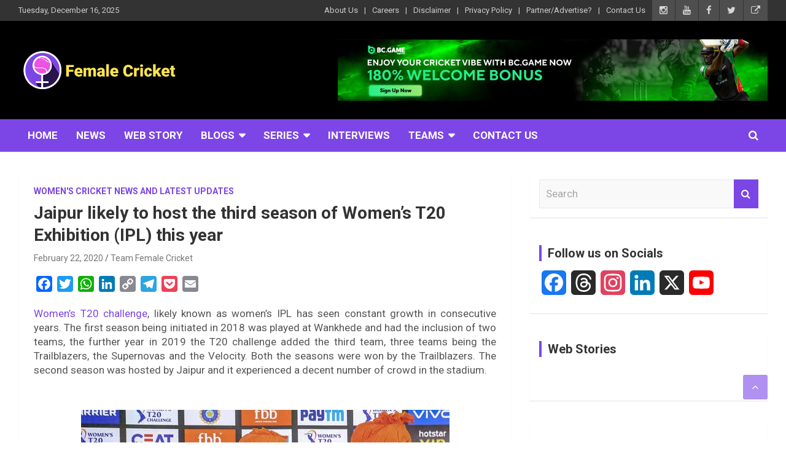

--- FILE ---
content_type: text/html; charset=UTF-8
request_url: https://femalecricket.com/women-cricket-news/11176-jaipur-likely-to-host-the-third-season-of-womens-t20-exhibition-ipl-this-year.html
body_size: 51432
content:
<!doctype html>
<html lang="en-US">
<head>
	<meta charset="UTF-8">
	<meta name="viewport" content="width=device-width, initial-scale=1, shrink-to-fit=no">
	<link rel="profile" href="https://gmpg.org/xfn/11">

	<meta name='robots' content='index, follow, max-image-preview:large, max-snippet:-1, max-video-preview:-1' />
	<style>img:is([sizes="auto" i], [sizes^="auto," i]) { contain-intrinsic-size: 3000px 1500px }</style>
	<!-- Jetpack Site Verification Tags -->

	<!-- This site is optimized with the Yoast SEO plugin v26.6 - https://yoast.com/wordpress/plugins/seo/ -->
	<title>Jaipur likely to host the third season of Women’s T20 Exhibition (IPL) this year - Female Cricket</title>
	<meta name="description" content="This year, BCCI is most likely to add a 4th team in the tournament. According to a TOI report, a senior BCCI official shared that &quot;There would be seven matches between four teams in the women&#039;s IPL and Jaipur is likely to host them." />
	<link rel="canonical" href="https://femalecricket.com/women-cricket-news/11176-jaipur-likely-to-host-the-third-season-of-womens-t20-exhibition-ipl-this-year.html" />
	<meta property="og:locale" content="en_US" />
	<meta property="og:type" content="article" />
	<meta property="og:title" content="Jaipur likely to host the third season of Women’s T20 Exhibition (IPL) this year - Female Cricket" />
	<meta property="og:description" content="This year, BCCI is most likely to add a 4th team in the tournament. According to a TOI report, a senior BCCI official shared that &quot;There would be seven matches between four teams in the women&#039;s IPL and Jaipur is likely to host them." />
	<meta property="og:url" content="https://femalecricket.com/women-cricket-news/11176-jaipur-likely-to-host-the-third-season-of-womens-t20-exhibition-ipl-this-year.html" />
	<meta property="og:site_name" content="Female Cricket" />
	<meta property="article:publisher" content="https://www.facebook.com/femalecricketislove/" />
	<meta property="article:author" content="https://www.facebook.com/femalecricketislove/" />
	<meta property="article:published_time" content="2020-02-22T16:31:29+00:00" />
	<meta property="article:modified_time" content="2020-02-25T07:29:42+00:00" />
	<meta property="og:image" content="https://femalecricket.com/wp-content/uploads/2020/01/Womens-IPL-Teams.jpg" />
	<meta property="og:image:width" content="600" />
	<meta property="og:image:height" content="394" />
	<meta property="og:image:type" content="image/jpeg" />
	<meta name="author" content="Team Female Cricket" />
	<meta name="twitter:card" content="summary_large_image" />
	<meta name="twitter:creator" content="@imfemalecricket" />
	<meta name="twitter:site" content="@imfemalecricket" />
	<meta name="twitter:label1" content="Written by" />
	<meta name="twitter:data1" content="Team Female Cricket" />
	<meta name="twitter:label2" content="Est. reading time" />
	<meta name="twitter:data2" content="1 minute" />
	<!-- / Yoast SEO plugin. -->


<link rel='dns-prefetch' href='//static.addtoany.com' />
<link rel='dns-prefetch' href='//www.googletagmanager.com' />
<link rel='dns-prefetch' href='//accounts.google.com' />
<link rel='dns-prefetch' href='//stats.wp.com' />
<link rel='dns-prefetch' href='//fonts.googleapis.com' />
<link rel='dns-prefetch' href='//widgets.wp.com' />
<link rel='dns-prefetch' href='//jetpack.wordpress.com' />
<link rel='dns-prefetch' href='//s0.wp.com' />
<link rel='dns-prefetch' href='//public-api.wordpress.com' />
<link rel='dns-prefetch' href='//0.gravatar.com' />
<link rel='dns-prefetch' href='//1.gravatar.com' />
<link rel='dns-prefetch' href='//2.gravatar.com' />
<link rel='dns-prefetch' href='//pagead2.googlesyndication.com' />
<link rel='preconnect' href='//c0.wp.com' />
<link rel="alternate" type="application/rss+xml" title="Female Cricket &raquo; Feed" href="https://femalecricket.com/feed" />
<link rel="alternate" type="application/rss+xml" title="Female Cricket &raquo; Comments Feed" href="https://femalecricket.com/comments/feed" />
<link rel="alternate" type="application/rss+xml" title="Female Cricket &raquo; Jaipur likely to host the third season of Women’s T20 Exhibition (IPL) this year Comments Feed" href="https://femalecricket.com/women-cricket-news/11176-jaipur-likely-to-host-the-third-season-of-womens-t20-exhibition-ipl-this-year.html/feed" />
<link rel="alternate" type="application/rss+xml" title="Female Cricket &raquo; Stories Feed" href="https://femalecricket.com/web-stories/feed/"><script type="2fbb8721ad92ccac8ea010f6-text/javascript">
/* <![CDATA[ */
window._wpemojiSettings = {"baseUrl":"https:\/\/s.w.org\/images\/core\/emoji\/16.0.1\/72x72\/","ext":".png","svgUrl":"https:\/\/s.w.org\/images\/core\/emoji\/16.0.1\/svg\/","svgExt":".svg","source":{"concatemoji":"https:\/\/femalecricket.com\/wp-includes\/js\/wp-emoji-release.min.js?ver=6.8.3"}};
/*! This file is auto-generated */
!function(s,n){var o,i,e;function c(e){try{var t={supportTests:e,timestamp:(new Date).valueOf()};sessionStorage.setItem(o,JSON.stringify(t))}catch(e){}}function p(e,t,n){e.clearRect(0,0,e.canvas.width,e.canvas.height),e.fillText(t,0,0);var t=new Uint32Array(e.getImageData(0,0,e.canvas.width,e.canvas.height).data),a=(e.clearRect(0,0,e.canvas.width,e.canvas.height),e.fillText(n,0,0),new Uint32Array(e.getImageData(0,0,e.canvas.width,e.canvas.height).data));return t.every(function(e,t){return e===a[t]})}function u(e,t){e.clearRect(0,0,e.canvas.width,e.canvas.height),e.fillText(t,0,0);for(var n=e.getImageData(16,16,1,1),a=0;a<n.data.length;a++)if(0!==n.data[a])return!1;return!0}function f(e,t,n,a){switch(t){case"flag":return n(e,"\ud83c\udff3\ufe0f\u200d\u26a7\ufe0f","\ud83c\udff3\ufe0f\u200b\u26a7\ufe0f")?!1:!n(e,"\ud83c\udde8\ud83c\uddf6","\ud83c\udde8\u200b\ud83c\uddf6")&&!n(e,"\ud83c\udff4\udb40\udc67\udb40\udc62\udb40\udc65\udb40\udc6e\udb40\udc67\udb40\udc7f","\ud83c\udff4\u200b\udb40\udc67\u200b\udb40\udc62\u200b\udb40\udc65\u200b\udb40\udc6e\u200b\udb40\udc67\u200b\udb40\udc7f");case"emoji":return!a(e,"\ud83e\udedf")}return!1}function g(e,t,n,a){var r="undefined"!=typeof WorkerGlobalScope&&self instanceof WorkerGlobalScope?new OffscreenCanvas(300,150):s.createElement("canvas"),o=r.getContext("2d",{willReadFrequently:!0}),i=(o.textBaseline="top",o.font="600 32px Arial",{});return e.forEach(function(e){i[e]=t(o,e,n,a)}),i}function t(e){var t=s.createElement("script");t.src=e,t.defer=!0,s.head.appendChild(t)}"undefined"!=typeof Promise&&(o="wpEmojiSettingsSupports",i=["flag","emoji"],n.supports={everything:!0,everythingExceptFlag:!0},e=new Promise(function(e){s.addEventListener("DOMContentLoaded",e,{once:!0})}),new Promise(function(t){var n=function(){try{var e=JSON.parse(sessionStorage.getItem(o));if("object"==typeof e&&"number"==typeof e.timestamp&&(new Date).valueOf()<e.timestamp+604800&&"object"==typeof e.supportTests)return e.supportTests}catch(e){}return null}();if(!n){if("undefined"!=typeof Worker&&"undefined"!=typeof OffscreenCanvas&&"undefined"!=typeof URL&&URL.createObjectURL&&"undefined"!=typeof Blob)try{var e="postMessage("+g.toString()+"("+[JSON.stringify(i),f.toString(),p.toString(),u.toString()].join(",")+"));",a=new Blob([e],{type:"text/javascript"}),r=new Worker(URL.createObjectURL(a),{name:"wpTestEmojiSupports"});return void(r.onmessage=function(e){c(n=e.data),r.terminate(),t(n)})}catch(e){}c(n=g(i,f,p,u))}t(n)}).then(function(e){for(var t in e)n.supports[t]=e[t],n.supports.everything=n.supports.everything&&n.supports[t],"flag"!==t&&(n.supports.everythingExceptFlag=n.supports.everythingExceptFlag&&n.supports[t]);n.supports.everythingExceptFlag=n.supports.everythingExceptFlag&&!n.supports.flag,n.DOMReady=!1,n.readyCallback=function(){n.DOMReady=!0}}).then(function(){return e}).then(function(){var e;n.supports.everything||(n.readyCallback(),(e=n.source||{}).concatemoji?t(e.concatemoji):e.wpemoji&&e.twemoji&&(t(e.twemoji),t(e.wpemoji)))}))}((window,document),window._wpemojiSettings);
/* ]]> */
</script>

<link rel='stylesheet' id='jetpack_related-posts-css' href='https://c0.wp.com/p/jetpack/15.0.2/modules/related-posts/related-posts.css' type='text/css' media='all' />
<link rel='stylesheet' id='embedpress-plyr-css-css' href='https://femalecricket.com/wp-content/plugins/embedpress/assets/css/plyr.css?ver=1758978230' type='text/css' media='all' />
<link rel='stylesheet' id='embedpress-carousel-vendor-css-css' href='https://femalecricket.com/wp-content/plugins/embedpress/assets/css/carousel.min.css?ver=1758978230' type='text/css' media='all' />
<link rel='stylesheet' id='embedpress-glider-css-css' href='https://femalecricket.com/wp-content/plugins/embedpress/assets/css/glider.min.css?ver=1758978230' type='text/css' media='all' />
<link rel='stylesheet' id='embedpress-css-css' href='https://femalecricket.com/wp-content/plugins/embedpress/assets/css/embedpress.css?ver=1758978230' type='text/css' media='all' />
<link rel='stylesheet' id='embedpress-blocks-style-css' href='https://femalecricket.com/wp-content/plugins/embedpress/assets/css/blocks.build.css?ver=1758978230' type='text/css' media='all' />
<style id='wp-emoji-styles-inline-css' type='text/css'>

	img.wp-smiley, img.emoji {
		display: inline !important;
		border: none !important;
		box-shadow: none !important;
		height: 1em !important;
		width: 1em !important;
		margin: 0 0.07em !important;
		vertical-align: -0.1em !important;
		background: none !important;
		padding: 0 !important;
	}
</style>
<link rel='stylesheet' id='wp-block-library-css' href='https://c0.wp.com/c/6.8.3/wp-includes/css/dist/block-library/style.min.css' type='text/css' media='all' />
<style id='classic-theme-styles-inline-css' type='text/css'>
/*! This file is auto-generated */
.wp-block-button__link{color:#fff;background-color:#32373c;border-radius:9999px;box-shadow:none;text-decoration:none;padding:calc(.667em + 2px) calc(1.333em + 2px);font-size:1.125em}.wp-block-file__button{background:#32373c;color:#fff;text-decoration:none}
</style>
<link rel='stylesheet' id='mediaelement-css' href='https://c0.wp.com/c/6.8.3/wp-includes/js/mediaelement/mediaelementplayer-legacy.min.css' type='text/css' media='all' />
<link rel='stylesheet' id='wp-mediaelement-css' href='https://c0.wp.com/c/6.8.3/wp-includes/js/mediaelement/wp-mediaelement.min.css' type='text/css' media='all' />
<style id='jetpack-sharing-buttons-style-inline-css' type='text/css'>
.jetpack-sharing-buttons__services-list{display:flex;flex-direction:row;flex-wrap:wrap;gap:0;list-style-type:none;margin:5px;padding:0}.jetpack-sharing-buttons__services-list.has-small-icon-size{font-size:12px}.jetpack-sharing-buttons__services-list.has-normal-icon-size{font-size:16px}.jetpack-sharing-buttons__services-list.has-large-icon-size{font-size:24px}.jetpack-sharing-buttons__services-list.has-huge-icon-size{font-size:36px}@media print{.jetpack-sharing-buttons__services-list{display:none!important}}.editor-styles-wrapper .wp-block-jetpack-sharing-buttons{gap:0;padding-inline-start:0}ul.jetpack-sharing-buttons__services-list.has-background{padding:1.25em 2.375em}
</style>
<style id='global-styles-inline-css' type='text/css'>
:root{--wp--preset--aspect-ratio--square: 1;--wp--preset--aspect-ratio--4-3: 4/3;--wp--preset--aspect-ratio--3-4: 3/4;--wp--preset--aspect-ratio--3-2: 3/2;--wp--preset--aspect-ratio--2-3: 2/3;--wp--preset--aspect-ratio--16-9: 16/9;--wp--preset--aspect-ratio--9-16: 9/16;--wp--preset--color--black: #000000;--wp--preset--color--cyan-bluish-gray: #abb8c3;--wp--preset--color--white: #ffffff;--wp--preset--color--pale-pink: #f78da7;--wp--preset--color--vivid-red: #cf2e2e;--wp--preset--color--luminous-vivid-orange: #ff6900;--wp--preset--color--luminous-vivid-amber: #fcb900;--wp--preset--color--light-green-cyan: #7bdcb5;--wp--preset--color--vivid-green-cyan: #00d084;--wp--preset--color--pale-cyan-blue: #8ed1fc;--wp--preset--color--vivid-cyan-blue: #0693e3;--wp--preset--color--vivid-purple: #9b51e0;--wp--preset--gradient--vivid-cyan-blue-to-vivid-purple: linear-gradient(135deg,rgba(6,147,227,1) 0%,rgb(155,81,224) 100%);--wp--preset--gradient--light-green-cyan-to-vivid-green-cyan: linear-gradient(135deg,rgb(122,220,180) 0%,rgb(0,208,130) 100%);--wp--preset--gradient--luminous-vivid-amber-to-luminous-vivid-orange: linear-gradient(135deg,rgba(252,185,0,1) 0%,rgba(255,105,0,1) 100%);--wp--preset--gradient--luminous-vivid-orange-to-vivid-red: linear-gradient(135deg,rgba(255,105,0,1) 0%,rgb(207,46,46) 100%);--wp--preset--gradient--very-light-gray-to-cyan-bluish-gray: linear-gradient(135deg,rgb(238,238,238) 0%,rgb(169,184,195) 100%);--wp--preset--gradient--cool-to-warm-spectrum: linear-gradient(135deg,rgb(74,234,220) 0%,rgb(151,120,209) 20%,rgb(207,42,186) 40%,rgb(238,44,130) 60%,rgb(251,105,98) 80%,rgb(254,248,76) 100%);--wp--preset--gradient--blush-light-purple: linear-gradient(135deg,rgb(255,206,236) 0%,rgb(152,150,240) 100%);--wp--preset--gradient--blush-bordeaux: linear-gradient(135deg,rgb(254,205,165) 0%,rgb(254,45,45) 50%,rgb(107,0,62) 100%);--wp--preset--gradient--luminous-dusk: linear-gradient(135deg,rgb(255,203,112) 0%,rgb(199,81,192) 50%,rgb(65,88,208) 100%);--wp--preset--gradient--pale-ocean: linear-gradient(135deg,rgb(255,245,203) 0%,rgb(182,227,212) 50%,rgb(51,167,181) 100%);--wp--preset--gradient--electric-grass: linear-gradient(135deg,rgb(202,248,128) 0%,rgb(113,206,126) 100%);--wp--preset--gradient--midnight: linear-gradient(135deg,rgb(2,3,129) 0%,rgb(40,116,252) 100%);--wp--preset--font-size--small: 13px;--wp--preset--font-size--medium: 20px;--wp--preset--font-size--large: 36px;--wp--preset--font-size--x-large: 42px;--wp--preset--spacing--20: 0.44rem;--wp--preset--spacing--30: 0.67rem;--wp--preset--spacing--40: 1rem;--wp--preset--spacing--50: 1.5rem;--wp--preset--spacing--60: 2.25rem;--wp--preset--spacing--70: 3.38rem;--wp--preset--spacing--80: 5.06rem;--wp--preset--shadow--natural: 6px 6px 9px rgba(0, 0, 0, 0.2);--wp--preset--shadow--deep: 12px 12px 50px rgba(0, 0, 0, 0.4);--wp--preset--shadow--sharp: 6px 6px 0px rgba(0, 0, 0, 0.2);--wp--preset--shadow--outlined: 6px 6px 0px -3px rgba(255, 255, 255, 1), 6px 6px rgba(0, 0, 0, 1);--wp--preset--shadow--crisp: 6px 6px 0px rgba(0, 0, 0, 1);}:where(.is-layout-flex){gap: 0.5em;}:where(.is-layout-grid){gap: 0.5em;}body .is-layout-flex{display: flex;}.is-layout-flex{flex-wrap: wrap;align-items: center;}.is-layout-flex > :is(*, div){margin: 0;}body .is-layout-grid{display: grid;}.is-layout-grid > :is(*, div){margin: 0;}:where(.wp-block-columns.is-layout-flex){gap: 2em;}:where(.wp-block-columns.is-layout-grid){gap: 2em;}:where(.wp-block-post-template.is-layout-flex){gap: 1.25em;}:where(.wp-block-post-template.is-layout-grid){gap: 1.25em;}.has-black-color{color: var(--wp--preset--color--black) !important;}.has-cyan-bluish-gray-color{color: var(--wp--preset--color--cyan-bluish-gray) !important;}.has-white-color{color: var(--wp--preset--color--white) !important;}.has-pale-pink-color{color: var(--wp--preset--color--pale-pink) !important;}.has-vivid-red-color{color: var(--wp--preset--color--vivid-red) !important;}.has-luminous-vivid-orange-color{color: var(--wp--preset--color--luminous-vivid-orange) !important;}.has-luminous-vivid-amber-color{color: var(--wp--preset--color--luminous-vivid-amber) !important;}.has-light-green-cyan-color{color: var(--wp--preset--color--light-green-cyan) !important;}.has-vivid-green-cyan-color{color: var(--wp--preset--color--vivid-green-cyan) !important;}.has-pale-cyan-blue-color{color: var(--wp--preset--color--pale-cyan-blue) !important;}.has-vivid-cyan-blue-color{color: var(--wp--preset--color--vivid-cyan-blue) !important;}.has-vivid-purple-color{color: var(--wp--preset--color--vivid-purple) !important;}.has-black-background-color{background-color: var(--wp--preset--color--black) !important;}.has-cyan-bluish-gray-background-color{background-color: var(--wp--preset--color--cyan-bluish-gray) !important;}.has-white-background-color{background-color: var(--wp--preset--color--white) !important;}.has-pale-pink-background-color{background-color: var(--wp--preset--color--pale-pink) !important;}.has-vivid-red-background-color{background-color: var(--wp--preset--color--vivid-red) !important;}.has-luminous-vivid-orange-background-color{background-color: var(--wp--preset--color--luminous-vivid-orange) !important;}.has-luminous-vivid-amber-background-color{background-color: var(--wp--preset--color--luminous-vivid-amber) !important;}.has-light-green-cyan-background-color{background-color: var(--wp--preset--color--light-green-cyan) !important;}.has-vivid-green-cyan-background-color{background-color: var(--wp--preset--color--vivid-green-cyan) !important;}.has-pale-cyan-blue-background-color{background-color: var(--wp--preset--color--pale-cyan-blue) !important;}.has-vivid-cyan-blue-background-color{background-color: var(--wp--preset--color--vivid-cyan-blue) !important;}.has-vivid-purple-background-color{background-color: var(--wp--preset--color--vivid-purple) !important;}.has-black-border-color{border-color: var(--wp--preset--color--black) !important;}.has-cyan-bluish-gray-border-color{border-color: var(--wp--preset--color--cyan-bluish-gray) !important;}.has-white-border-color{border-color: var(--wp--preset--color--white) !important;}.has-pale-pink-border-color{border-color: var(--wp--preset--color--pale-pink) !important;}.has-vivid-red-border-color{border-color: var(--wp--preset--color--vivid-red) !important;}.has-luminous-vivid-orange-border-color{border-color: var(--wp--preset--color--luminous-vivid-orange) !important;}.has-luminous-vivid-amber-border-color{border-color: var(--wp--preset--color--luminous-vivid-amber) !important;}.has-light-green-cyan-border-color{border-color: var(--wp--preset--color--light-green-cyan) !important;}.has-vivid-green-cyan-border-color{border-color: var(--wp--preset--color--vivid-green-cyan) !important;}.has-pale-cyan-blue-border-color{border-color: var(--wp--preset--color--pale-cyan-blue) !important;}.has-vivid-cyan-blue-border-color{border-color: var(--wp--preset--color--vivid-cyan-blue) !important;}.has-vivid-purple-border-color{border-color: var(--wp--preset--color--vivid-purple) !important;}.has-vivid-cyan-blue-to-vivid-purple-gradient-background{background: var(--wp--preset--gradient--vivid-cyan-blue-to-vivid-purple) !important;}.has-light-green-cyan-to-vivid-green-cyan-gradient-background{background: var(--wp--preset--gradient--light-green-cyan-to-vivid-green-cyan) !important;}.has-luminous-vivid-amber-to-luminous-vivid-orange-gradient-background{background: var(--wp--preset--gradient--luminous-vivid-amber-to-luminous-vivid-orange) !important;}.has-luminous-vivid-orange-to-vivid-red-gradient-background{background: var(--wp--preset--gradient--luminous-vivid-orange-to-vivid-red) !important;}.has-very-light-gray-to-cyan-bluish-gray-gradient-background{background: var(--wp--preset--gradient--very-light-gray-to-cyan-bluish-gray) !important;}.has-cool-to-warm-spectrum-gradient-background{background: var(--wp--preset--gradient--cool-to-warm-spectrum) !important;}.has-blush-light-purple-gradient-background{background: var(--wp--preset--gradient--blush-light-purple) !important;}.has-blush-bordeaux-gradient-background{background: var(--wp--preset--gradient--blush-bordeaux) !important;}.has-luminous-dusk-gradient-background{background: var(--wp--preset--gradient--luminous-dusk) !important;}.has-pale-ocean-gradient-background{background: var(--wp--preset--gradient--pale-ocean) !important;}.has-electric-grass-gradient-background{background: var(--wp--preset--gradient--electric-grass) !important;}.has-midnight-gradient-background{background: var(--wp--preset--gradient--midnight) !important;}.has-small-font-size{font-size: var(--wp--preset--font-size--small) !important;}.has-medium-font-size{font-size: var(--wp--preset--font-size--medium) !important;}.has-large-font-size{font-size: var(--wp--preset--font-size--large) !important;}.has-x-large-font-size{font-size: var(--wp--preset--font-size--x-large) !important;}
:where(.wp-block-post-template.is-layout-flex){gap: 1.25em;}:where(.wp-block-post-template.is-layout-grid){gap: 1.25em;}
:where(.wp-block-columns.is-layout-flex){gap: 2em;}:where(.wp-block-columns.is-layout-grid){gap: 2em;}
:root :where(.wp-block-pullquote){font-size: 1.5em;line-height: 1.6;}
</style>
<link rel='stylesheet' id='bcct_style-css' href='https://femalecricket.com/wp-content/plugins/better-click-to-tweet/assets/css/styles.css?ver=3.0' type='text/css' media='all' />
<link rel='stylesheet' id='poll-maker-ays-css' href='https://femalecricket.com/wp-content/plugins/poll-maker/public/css/poll-maker-ays-public.css?ver=8.3.9' type='text/css' media='all' />
<link rel='stylesheet' id='bootstrap-style-css' href='https://femalecricket.com/wp-content/themes/newscard-pro/assets/library/bootstrap/css/bootstrap.min.css?ver=4.0.0' type='text/css' media='all' />
<link rel='stylesheet' id='font-awesome-style-css' href='https://femalecricket.com/wp-content/themes/newscard-pro/assets/library/font-awesome/css/font-awesome.css?ver=6.8.3' type='text/css' media='all' />
<link rel='stylesheet' id='newscard-google-fonts-css' href='//fonts.googleapis.com/css?family=Roboto%3A300%2C300i%2C400%2C400i%2C500%2C500i%2C700%2C700i&#038;ver=6.8.3' type='text/css' media='all' />
<link rel='stylesheet' id='owl-carousel-css' href='https://femalecricket.com/wp-content/themes/newscard-pro/assets/library/owl-carousel/owl.carousel.min.css?ver=2.3.4' type='text/css' media='all' />
<link rel='stylesheet' id='newscard-style-css' href='https://femalecricket.com/wp-content/themes/newscard-pro/style.css?ver=6.8.3' type='text/css' media='all' />
<link rel='stylesheet' id='open-sans-css' href='https://fonts.googleapis.com/css?family=Open+Sans%3A300italic%2C400italic%2C600italic%2C300%2C400%2C600&#038;subset=latin%2Clatin-ext&#038;display=fallback&#038;ver=6.8.3' type='text/css' media='all' />
<link rel='stylesheet' id='jetpack_likes-css' href='https://c0.wp.com/p/jetpack/15.0.2/modules/likes/style.css' type='text/css' media='all' />
<link rel='stylesheet' id='addtoany-css' href='https://femalecricket.com/wp-content/plugins/add-to-any/addtoany.min.css?ver=1.16' type='text/css' media='all' />
<script type="2fbb8721ad92ccac8ea010f6-text/javascript" id="jetpack_related-posts-js-extra">
/* <![CDATA[ */
var related_posts_js_options = {"post_heading":"h4"};
/* ]]> */
</script>
<script type="2fbb8721ad92ccac8ea010f6-text/javascript" src="https://c0.wp.com/p/jetpack/15.0.2/_inc/build/related-posts/related-posts.min.js" id="jetpack_related-posts-js"></script>
<script type="2fbb8721ad92ccac8ea010f6-text/javascript" id="nb-jquery" src="https://c0.wp.com/c/6.8.3/wp-includes/js/jquery/jquery.min.js" id="jquery-core-js"></script>
<script type="2fbb8721ad92ccac8ea010f6-text/javascript" src="https://c0.wp.com/c/6.8.3/wp-includes/js/jquery/jquery-migrate.min.js" id="jquery-migrate-js"></script>
<script type="2fbb8721ad92ccac8ea010f6-text/javascript" id="addtoany-core-js-before">
/* <![CDATA[ */
window.a2a_config=window.a2a_config||{};a2a_config.callbacks=[];a2a_config.overlays=[];a2a_config.templates={};
/* ]]> */
</script>
<script type="2fbb8721ad92ccac8ea010f6-text/javascript" defer src="https://static.addtoany.com/menu/page.js" id="addtoany-core-js"></script>
<script type="2fbb8721ad92ccac8ea010f6-text/javascript" defer src="https://femalecricket.com/wp-content/plugins/add-to-any/addtoany.min.js?ver=1.1" id="addtoany-jquery-js"></script>
<!--[if lt IE 9]>
<script type="text/javascript" src="https://femalecricket.com/wp-content/themes/newscard-pro/assets/js/html5.js?ver=3.7.3" id="html5-js"></script>
<![endif]-->

<!-- Google tag (gtag.js) snippet added by Site Kit -->
<!-- Google Analytics snippet added by Site Kit -->
<script type="2fbb8721ad92ccac8ea010f6-text/javascript" src="https://www.googletagmanager.com/gtag/js?id=GT-P36VLD3" id="google_gtagjs-js" async></script>
<script type="2fbb8721ad92ccac8ea010f6-text/javascript" id="google_gtagjs-js-after">
/* <![CDATA[ */
window.dataLayer = window.dataLayer || [];function gtag(){dataLayer.push(arguments);}
gtag("set","linker",{"domains":["femalecricket.com"]});
gtag("js", new Date());
gtag("set", "developer_id.dZTNiMT", true);
gtag("config", "GT-P36VLD3");
/* ]]> */
</script>
<link rel="EditURI" type="application/rsd+xml" title="RSD" href="https://femalecricket.com/xmlrpc.php?rsd" />
<link rel='shortlink' href='https://femalecricket.com/?p=11176' />
<link rel="alternate" title="oEmbed (JSON)" type="application/json+oembed" href="https://femalecricket.com/wp-json/oembed/1.0/embed?url=https%3A%2F%2Ffemalecricket.com%2Fwomen-cricket-news%2F11176-jaipur-likely-to-host-the-third-season-of-womens-t20-exhibition-ipl-this-year.html" />
<link rel="alternate" title="oEmbed (XML)" type="text/xml+oembed" href="https://femalecricket.com/wp-json/oembed/1.0/embed?url=https%3A%2F%2Ffemalecricket.com%2Fwomen-cricket-news%2F11176-jaipur-likely-to-host-the-third-season-of-womens-t20-exhibition-ipl-this-year.html&#038;format=xml" />
<script type="2fbb8721ad92ccac8ea010f6-text/javascript">var ajaxurl = "https://femalecricket.com/wp-admin/admin-ajax.php";</script><meta name="generator" content="Site Kit by Google 1.168.0" /><meta property="fb:pages" content="645803709130278" />


<script type="application/ld+json">
{ "@context" : "http://schema.org",
  "@type" : "Organization",
  "name" : "Female Cricket",
  "url" : "http://femalecricket.com/",
  "sameAs" : [ "http://www.facebook.com/femalecricketislove",
    "http://www.twitter.com/imfemalecricket",
"http://www.instagram.com/femalecricket",
"https://www.linkedin.com/company/13338605",
    "https://www.youtube.com/femalecricket"] 
}
</script>	<style>img#wpstats{display:none}</style>
		<link rel="pingback" href="https://femalecricket.com/xmlrpc.php">
	<style type="text/css">
				@media (min-width: 768px) {
		/* Font Size > Content */
			body,
			input,
			textarea,
			select,
			blockquote footer,
			.blockquote-footer,
			blockquote cite,
			.form-control,
			input,
			textarea,
			select,
			.site-description,
			.search-block .form-control,
			.wp-block-image,
			.wp-block-image figcaption,
			#bbpress-forums,
			#bbpress-forums button,
			#bbpress-forums ul.bbp-lead-topic,
			#bbpress-forums ul.bbp-topics,
			#bbpress-forums ul.bbp-forums,
			#bbpress-forums ul.bbp-replies,
			#bbpress-forums ul.bbp-search-results,
			div.bbp-search-form input,
			div.bbp-search-form button,
			div.bbp-breadcrumb,
			div.bbp-topic-tags,
			.wp-block-quote cite,
			.wp-block-pullquote.alignleft blockquote cite,
			.wp-block-pullquote.alignright blockquote cite,
			.wp-block-search .wp-block-search__button {
				font-size: 17px;
			}
			th {
				font-size: calc(17px + 3px);
			}
			.site-footer .widget-area .newscard-widget-recent-posts .post-boxed .entry-title {
				font-size: calc(17px + 1px);
			}
				}
		/* Color Scheme > links */
			::selection {
				background-color: #7c46e6;
				color: #fff;
			}
			::-moz-selection {
				background-color: #7c46e6;
				color: #fff;
			}
			a,
			a:hover,
			a:focus,
			a:active,
			.site-title a:hover,
			.site-title a:focus,
			.site-title a:active,
			.top-stories-bar .top-stories-lists .marquee a:hover,
			.entry-title a:hover,
			.entry-title a:focus,
			.entry-title a:active,
			.post-boxed .entry-title a:hover,
			.site-footer .widget-area .post-boxed .entry-title a:hover,
			.entry-meta a:hover,
			.entry-meta a:focus,
			.post-boxed .entry-meta a:hover,
			.site-footer .widget-area .post-boxed .entry-meta a:hover,
			.entry-meta .tag-links a,
			.nav-links a:hover,
			.widget ul li a:hover,
			.comment-metadata a.comment-edit-link,
			.widget_archive li a[aria-current="page"],
			.widget_tag_cloud a:hover,
			.widget_categories .current-cat a,
			.widget_nav_menu ul li.current_page_item > a,
			.widget_nav_menu ul li.current_page_ancestor > a,
			.widget_nav_menu ul li.current-menu-item > a,
			.widget_nav_menu ul li.current-menu-ancestor > a,
			.widget_pages ul li.current_page_item > a,
			.widget_pages ul li.current_page_ancestor > a,
			.woocommerce.widget_product_categories ul.product-categories .current-cat-parent > a,
			.woocommerce.widget_product_categories ul.product-categories .current-cat > a,
			.woocommerce .star-rating,
			.woocommerce .star-rating:before,
			.woocommerce-MyAccount-navigation ul li:hover a,
			.woocommerce-MyAccount-navigation ul li.is-active a {
				color: #7c46e6;
			}
		/* Color Scheme > Navigation */
			.navigation-bar {
				background-color: #7c46e6;
			}
			.main-navigation .dropdown-menu a:hover,
			.main-navigation .dropdown-menu a.current-menu-item,
			.main-navigation li ul li:hover > a,
			.main-navigation li ul li.current-menu-item > a,
			.main-navigation li ul li.current-menu-ancestor > a,
			.main-navigation ul li li.current_page_item > a,
			.main-navigation li ul li.current_page_ancestor > a {
				color: #7c46e6;
			}
			@media (max-width: 991px) {
				.main-navigation ul li.current_page_item > a,
				.main-navigation ul li.current_page_ancestor > a,
				.main-navigation ul li.current-menu-item > a,
				.main-navigation ul li.current-menu-ancestor > a,
				.main-navigation ul li a:hover,
				.main-navigation ul li a:focus,
				.main-navigation ul li.show > a,
				.main-navigation ul li:hover > a,
				.main-navigation .dropdown-menu a:hover,
				.main-navigation .dropdown-menu a.current-menu-item,
				.main-navigation li ul li:hover > a,
				.main-navigation li ul li.current-menu-item > a,
				.main-navigation li ul li.current-menu-ancestor > a,
				.main-navigation ul li li.current_page_item > a,
				.main-navigation li ul li.current_page_ancestor > a {
					color: #7c46e6;
				}
			}
		/* Color Scheme > Buttons */
			.btn-theme,
			.btn-outline-theme:hover,
			.btn-outline-info:not(:disabled):not(.disabled).active,
			.btn-outline-info:not(:disabled):not(.disabled):active,
			.show > .btn-outline-info.dropdown-toggle,
			input[type="reset"],
			input[type="button"],
			input[type="submit"],
			button,
			.back-to-top a,
			#bbpress-forums button,
			.navigation.pagination .current,
			.navigation.pagination a:hover,
			.page-links span,
			.page-links a:hover span,
			.woocommerce #respond input#submit,
			.woocommerce a.button,
			.woocommerce button.button,
			.woocommerce input.button,
			.woocommerce #respond input#submit.alt,
			.woocommerce a.button.alt,
			.woocommerce button.button.alt,
			.woocommerce input.button.alt,
			.woocommerce #respond input#submit.disabled,
			.woocommerce #respond input#submit:disabled,
			.woocommerce #respond input#submit:disabled[disabled],
			.woocommerce a.button.disabled,
			.woocommerce a.button:disabled,
			.woocommerce a.button:disabled[disabled],
			.woocommerce button.button.disabled,
			.woocommerce button.button:disabled,
			.woocommerce button.button:disabled[disabled],
			.woocommerce input.button.disabled,
			.woocommerce input.button:disabled,
			.woocommerce input.button:disabled[disabled],
			.woocommerce #respond input#submit.disabled:hover,
			.woocommerce #respond input#submit:disabled:hover,
			.woocommerce #respond input#submit:disabled[disabled]:hover,
			.woocommerce a.button.disabled:hover,
			.woocommerce a.button:disabled:hover,
			.woocommerce a.button:disabled[disabled]:hover,
			.woocommerce button.button.disabled:hover,
			.woocommerce button.button:disabled:hover,
			.woocommerce button.button:disabled[disabled]:hover,
			.woocommerce input.button.disabled:hover,
			.woocommerce input.button:disabled:hover,
			.woocommerce input.button:disabled[disabled]:hover,
			.woocommerce span.onsale,
			.woocommerce .widget_price_filter .ui-slider .ui-slider-range,
			.woocommerce .widget_price_filter .ui-slider .ui-slider-handle,
			.woocommerce nav.woocommerce-pagination ul li .page-numbers:hover,
			.woocommerce nav.woocommerce-pagination ul li .page-numbers:focus,
			.woocommerce nav.woocommerce-pagination ul li .page-numbers.current {
				background-color: #7c46e6;
			}
			.btn-outline-theme {
				border-color: #7c46e6;
			}
			.btn-outline-theme,
			.navigation.post-navigation .nav-links a:hover {
				color: #7c46e6;
			}
		/* Color Scheme > Elements */
			.theme-color,
			.format-quote blockquote:before {
				color: #7c46e6;
			}
			.theme-bg-color,
			.post.sticky .entry-header:before {
				background-color: #7c46e6;
			}
			.stories-title,
			.widget-title {
				border-color: #7c46e6;
			}
		/* Elements Color > Top Stories Flash */
			.top-stories-bar .top-stories-label .flash-icon {
				background-color: #7c46e6;
			}
			.top-stories-bar .top-stories-label .flash-icon:before,
			.top-stories-bar .top-stories-label .flash-icon:after {
				border-color: #7c46e6;
			}
		/* Category Color > 2021 ICC Women’s T20 World Cup Qualifier */
				.entry-meta .cat-links a.cat-links-5624,
				.entry-meta .cat-links a.cat-links-5624:hover,
				.post-boxed .entry-meta .cat-links a.cat-links-5624,
				.post-boxed .entry-meta .cat-links a.cat-links-5624:hover,
				.site-footer .widget-area .post-boxed .entry-meta .cat-links a.cat-links-5624,
				.site-footer .widget-area .post-boxed .entry-meta .cat-links a.cat-links-5624:hover {
					color: #7c46e6;
				}
				.post-img-wrap .entry-meta .cat-links a.cat-links-5624,
				.post-img-wrap .entry-meta .cat-links a.cat-links-5624:hover,
				.post-boxed .post-img-wrap .entry-meta .cat-links a.cat-links-5624,
				.post-boxed .post-img-wrap .entry-meta .cat-links a.cat-links-5624:hover,
				.post-block .post-img-wrap + .entry-header .entry-meta .cat-links a.cat-links-5624,
				.post-block .post-img-wrap + .entry-header .entry-meta .cat-links a.cat-links-5624:hover,
				.site-footer .widget-area .post-boxed .post-img-wrap .entry-meta .cat-links a.cat-links-5624,
				.site-footer .widget-area .post-boxed .post-img-wrap .entry-meta .cat-links a.cat-links-5624:hover,
				.site-footer .widget-area .post-block .post-img-wrap + .entry-header .entry-meta .cat-links a.cat-links-5624,
				.site-footer .widget-area .post-block .post-img-wrap + .entry-header .entry-meta .cat-links a.cat-links-5624:hover {
					background-color: #7c46e6;
					color: #fff;
				}
			/* Category Color > 6IXTY Women&#039;s 2022 */
				.entry-meta .cat-links a.cat-links-8430,
				.entry-meta .cat-links a.cat-links-8430:hover,
				.post-boxed .entry-meta .cat-links a.cat-links-8430,
				.post-boxed .entry-meta .cat-links a.cat-links-8430:hover,
				.site-footer .widget-area .post-boxed .entry-meta .cat-links a.cat-links-8430,
				.site-footer .widget-area .post-boxed .entry-meta .cat-links a.cat-links-8430:hover {
					color: #7c46e6;
				}
				.post-img-wrap .entry-meta .cat-links a.cat-links-8430,
				.post-img-wrap .entry-meta .cat-links a.cat-links-8430:hover,
				.post-boxed .post-img-wrap .entry-meta .cat-links a.cat-links-8430,
				.post-boxed .post-img-wrap .entry-meta .cat-links a.cat-links-8430:hover,
				.post-block .post-img-wrap + .entry-header .entry-meta .cat-links a.cat-links-8430,
				.post-block .post-img-wrap + .entry-header .entry-meta .cat-links a.cat-links-8430:hover,
				.site-footer .widget-area .post-boxed .post-img-wrap .entry-meta .cat-links a.cat-links-8430,
				.site-footer .widget-area .post-boxed .post-img-wrap .entry-meta .cat-links a.cat-links-8430:hover,
				.site-footer .widget-area .post-block .post-img-wrap + .entry-header .entry-meta .cat-links a.cat-links-8430,
				.site-footer .widget-area .post-block .post-img-wrap + .entry-header .entry-meta .cat-links a.cat-links-8430:hover {
					background-color: #7c46e6;
					color: #fff;
				}
			/* Category Color > About Us */
				.entry-meta .cat-links a.cat-links-2,
				.entry-meta .cat-links a.cat-links-2:hover,
				.post-boxed .entry-meta .cat-links a.cat-links-2,
				.post-boxed .entry-meta .cat-links a.cat-links-2:hover,
				.site-footer .widget-area .post-boxed .entry-meta .cat-links a.cat-links-2,
				.site-footer .widget-area .post-boxed .entry-meta .cat-links a.cat-links-2:hover {
					color: #7c46e6;
				}
				.post-img-wrap .entry-meta .cat-links a.cat-links-2,
				.post-img-wrap .entry-meta .cat-links a.cat-links-2:hover,
				.post-boxed .post-img-wrap .entry-meta .cat-links a.cat-links-2,
				.post-boxed .post-img-wrap .entry-meta .cat-links a.cat-links-2:hover,
				.post-block .post-img-wrap + .entry-header .entry-meta .cat-links a.cat-links-2,
				.post-block .post-img-wrap + .entry-header .entry-meta .cat-links a.cat-links-2:hover,
				.site-footer .widget-area .post-boxed .post-img-wrap .entry-meta .cat-links a.cat-links-2,
				.site-footer .widget-area .post-boxed .post-img-wrap .entry-meta .cat-links a.cat-links-2:hover,
				.site-footer .widget-area .post-block .post-img-wrap + .entry-header .entry-meta .cat-links a.cat-links-2,
				.site-footer .widget-area .post-block .post-img-wrap + .entry-header .entry-meta .cat-links a.cat-links-2:hover {
					background-color: #7c46e6;
					color: #fff;
				}
			/* Category Color > ACC Women’s Premier Cup 2024 */
				.entry-meta .cat-links a.cat-links-11318,
				.entry-meta .cat-links a.cat-links-11318:hover,
				.post-boxed .entry-meta .cat-links a.cat-links-11318,
				.post-boxed .entry-meta .cat-links a.cat-links-11318:hover,
				.site-footer .widget-area .post-boxed .entry-meta .cat-links a.cat-links-11318,
				.site-footer .widget-area .post-boxed .entry-meta .cat-links a.cat-links-11318:hover {
					color: #7c46e6;
				}
				.post-img-wrap .entry-meta .cat-links a.cat-links-11318,
				.post-img-wrap .entry-meta .cat-links a.cat-links-11318:hover,
				.post-boxed .post-img-wrap .entry-meta .cat-links a.cat-links-11318,
				.post-boxed .post-img-wrap .entry-meta .cat-links a.cat-links-11318:hover,
				.post-block .post-img-wrap + .entry-header .entry-meta .cat-links a.cat-links-11318,
				.post-block .post-img-wrap + .entry-header .entry-meta .cat-links a.cat-links-11318:hover,
				.site-footer .widget-area .post-boxed .post-img-wrap .entry-meta .cat-links a.cat-links-11318,
				.site-footer .widget-area .post-boxed .post-img-wrap .entry-meta .cat-links a.cat-links-11318:hover,
				.site-footer .widget-area .post-block .post-img-wrap + .entry-header .entry-meta .cat-links a.cat-links-11318,
				.site-footer .widget-area .post-block .post-img-wrap + .entry-header .entry-meta .cat-links a.cat-links-11318:hover {
					background-color: #7c46e6;
					color: #fff;
				}
			/* Category Color > ACC Women’s T20 Championship 2022 */
				.entry-meta .cat-links a.cat-links-7765,
				.entry-meta .cat-links a.cat-links-7765:hover,
				.post-boxed .entry-meta .cat-links a.cat-links-7765,
				.post-boxed .entry-meta .cat-links a.cat-links-7765:hover,
				.site-footer .widget-area .post-boxed .entry-meta .cat-links a.cat-links-7765,
				.site-footer .widget-area .post-boxed .entry-meta .cat-links a.cat-links-7765:hover {
					color: #7c46e6;
				}
				.post-img-wrap .entry-meta .cat-links a.cat-links-7765,
				.post-img-wrap .entry-meta .cat-links a.cat-links-7765:hover,
				.post-boxed .post-img-wrap .entry-meta .cat-links a.cat-links-7765,
				.post-boxed .post-img-wrap .entry-meta .cat-links a.cat-links-7765:hover,
				.post-block .post-img-wrap + .entry-header .entry-meta .cat-links a.cat-links-7765,
				.post-block .post-img-wrap + .entry-header .entry-meta .cat-links a.cat-links-7765:hover,
				.site-footer .widget-area .post-boxed .post-img-wrap .entry-meta .cat-links a.cat-links-7765,
				.site-footer .widget-area .post-boxed .post-img-wrap .entry-meta .cat-links a.cat-links-7765:hover,
				.site-footer .widget-area .post-block .post-img-wrap + .entry-header .entry-meta .cat-links a.cat-links-7765,
				.site-footer .widget-area .post-block .post-img-wrap + .entry-header .entry-meta .cat-links a.cat-links-7765:hover {
					background-color: #7c46e6;
					color: #fff;
				}
			/* Category Color > Africa Division 2 Qualifier 2023 */
				.entry-meta .cat-links a.cat-links-10739,
				.entry-meta .cat-links a.cat-links-10739:hover,
				.post-boxed .entry-meta .cat-links a.cat-links-10739,
				.post-boxed .entry-meta .cat-links a.cat-links-10739:hover,
				.site-footer .widget-area .post-boxed .entry-meta .cat-links a.cat-links-10739,
				.site-footer .widget-area .post-boxed .entry-meta .cat-links a.cat-links-10739:hover {
					color: #7c46e6;
				}
				.post-img-wrap .entry-meta .cat-links a.cat-links-10739,
				.post-img-wrap .entry-meta .cat-links a.cat-links-10739:hover,
				.post-boxed .post-img-wrap .entry-meta .cat-links a.cat-links-10739,
				.post-boxed .post-img-wrap .entry-meta .cat-links a.cat-links-10739:hover,
				.post-block .post-img-wrap + .entry-header .entry-meta .cat-links a.cat-links-10739,
				.post-block .post-img-wrap + .entry-header .entry-meta .cat-links a.cat-links-10739:hover,
				.site-footer .widget-area .post-boxed .post-img-wrap .entry-meta .cat-links a.cat-links-10739,
				.site-footer .widget-area .post-boxed .post-img-wrap .entry-meta .cat-links a.cat-links-10739:hover,
				.site-footer .widget-area .post-block .post-img-wrap + .entry-header .entry-meta .cat-links a.cat-links-10739,
				.site-footer .widget-area .post-block .post-img-wrap + .entry-header .entry-meta .cat-links a.cat-links-10739:hover {
					background-color: #7c46e6;
					color: #fff;
				}
			/* Category Color > African Teams */
				.entry-meta .cat-links a.cat-links-57,
				.entry-meta .cat-links a.cat-links-57:hover,
				.post-boxed .entry-meta .cat-links a.cat-links-57,
				.post-boxed .entry-meta .cat-links a.cat-links-57:hover,
				.site-footer .widget-area .post-boxed .entry-meta .cat-links a.cat-links-57,
				.site-footer .widget-area .post-boxed .entry-meta .cat-links a.cat-links-57:hover {
					color: #7c46e6;
				}
				.post-img-wrap .entry-meta .cat-links a.cat-links-57,
				.post-img-wrap .entry-meta .cat-links a.cat-links-57:hover,
				.post-boxed .post-img-wrap .entry-meta .cat-links a.cat-links-57,
				.post-boxed .post-img-wrap .entry-meta .cat-links a.cat-links-57:hover,
				.post-block .post-img-wrap + .entry-header .entry-meta .cat-links a.cat-links-57,
				.post-block .post-img-wrap + .entry-header .entry-meta .cat-links a.cat-links-57:hover,
				.site-footer .widget-area .post-boxed .post-img-wrap .entry-meta .cat-links a.cat-links-57,
				.site-footer .widget-area .post-boxed .post-img-wrap .entry-meta .cat-links a.cat-links-57:hover,
				.site-footer .widget-area .post-block .post-img-wrap + .entry-header .entry-meta .cat-links a.cat-links-57,
				.site-footer .widget-area .post-block .post-img-wrap + .entry-header .entry-meta .cat-links a.cat-links-57:hover {
					background-color: #7c46e6;
					color: #fff;
				}
			/* Category Color > American Teams */
				.entry-meta .cat-links a.cat-links-56,
				.entry-meta .cat-links a.cat-links-56:hover,
				.post-boxed .entry-meta .cat-links a.cat-links-56,
				.post-boxed .entry-meta .cat-links a.cat-links-56:hover,
				.site-footer .widget-area .post-boxed .entry-meta .cat-links a.cat-links-56,
				.site-footer .widget-area .post-boxed .entry-meta .cat-links a.cat-links-56:hover {
					color: #7c46e6;
				}
				.post-img-wrap .entry-meta .cat-links a.cat-links-56,
				.post-img-wrap .entry-meta .cat-links a.cat-links-56:hover,
				.post-boxed .post-img-wrap .entry-meta .cat-links a.cat-links-56,
				.post-boxed .post-img-wrap .entry-meta .cat-links a.cat-links-56:hover,
				.post-block .post-img-wrap + .entry-header .entry-meta .cat-links a.cat-links-56,
				.post-block .post-img-wrap + .entry-header .entry-meta .cat-links a.cat-links-56:hover,
				.site-footer .widget-area .post-boxed .post-img-wrap .entry-meta .cat-links a.cat-links-56,
				.site-footer .widget-area .post-boxed .post-img-wrap .entry-meta .cat-links a.cat-links-56:hover,
				.site-footer .widget-area .post-block .post-img-wrap + .entry-header .entry-meta .cat-links a.cat-links-56,
				.site-footer .widget-area .post-block .post-img-wrap + .entry-header .entry-meta .cat-links a.cat-links-56:hover {
					background-color: #7c46e6;
					color: #fff;
				}
			/* Category Color > Arachas Super Series 2022 */
				.entry-meta .cat-links a.cat-links-7497,
				.entry-meta .cat-links a.cat-links-7497:hover,
				.post-boxed .entry-meta .cat-links a.cat-links-7497,
				.post-boxed .entry-meta .cat-links a.cat-links-7497:hover,
				.site-footer .widget-area .post-boxed .entry-meta .cat-links a.cat-links-7497,
				.site-footer .widget-area .post-boxed .entry-meta .cat-links a.cat-links-7497:hover {
					color: #7c46e6;
				}
				.post-img-wrap .entry-meta .cat-links a.cat-links-7497,
				.post-img-wrap .entry-meta .cat-links a.cat-links-7497:hover,
				.post-boxed .post-img-wrap .entry-meta .cat-links a.cat-links-7497,
				.post-boxed .post-img-wrap .entry-meta .cat-links a.cat-links-7497:hover,
				.post-block .post-img-wrap + .entry-header .entry-meta .cat-links a.cat-links-7497,
				.post-block .post-img-wrap + .entry-header .entry-meta .cat-links a.cat-links-7497:hover,
				.site-footer .widget-area .post-boxed .post-img-wrap .entry-meta .cat-links a.cat-links-7497,
				.site-footer .widget-area .post-boxed .post-img-wrap .entry-meta .cat-links a.cat-links-7497:hover,
				.site-footer .widget-area .post-block .post-img-wrap + .entry-header .entry-meta .cat-links a.cat-links-7497,
				.site-footer .widget-area .post-block .post-img-wrap + .entry-header .entry-meta .cat-links a.cat-links-7497:hover {
					background-color: #7c46e6;
					color: #fff;
				}
			/* Category Color > Arachas Super Series T20 Trophy 2022 */
				.entry-meta .cat-links a.cat-links-8038,
				.entry-meta .cat-links a.cat-links-8038:hover,
				.post-boxed .entry-meta .cat-links a.cat-links-8038,
				.post-boxed .entry-meta .cat-links a.cat-links-8038:hover,
				.site-footer .widget-area .post-boxed .entry-meta .cat-links a.cat-links-8038,
				.site-footer .widget-area .post-boxed .entry-meta .cat-links a.cat-links-8038:hover {
					color: #7c46e6;
				}
				.post-img-wrap .entry-meta .cat-links a.cat-links-8038,
				.post-img-wrap .entry-meta .cat-links a.cat-links-8038:hover,
				.post-boxed .post-img-wrap .entry-meta .cat-links a.cat-links-8038,
				.post-boxed .post-img-wrap .entry-meta .cat-links a.cat-links-8038:hover,
				.post-block .post-img-wrap + .entry-header .entry-meta .cat-links a.cat-links-8038,
				.post-block .post-img-wrap + .entry-header .entry-meta .cat-links a.cat-links-8038:hover,
				.site-footer .widget-area .post-boxed .post-img-wrap .entry-meta .cat-links a.cat-links-8038,
				.site-footer .widget-area .post-boxed .post-img-wrap .entry-meta .cat-links a.cat-links-8038:hover,
				.site-footer .widget-area .post-block .post-img-wrap + .entry-header .entry-meta .cat-links a.cat-links-8038,
				.site-footer .widget-area .post-block .post-img-wrap + .entry-header .entry-meta .cat-links a.cat-links-8038:hover {
					background-color: #7c46e6;
					color: #fff;
				}
			/* Category Color > Argentina tour of Brazil 2023 */
				.entry-meta .cat-links a.cat-links-10183,
				.entry-meta .cat-links a.cat-links-10183:hover,
				.post-boxed .entry-meta .cat-links a.cat-links-10183,
				.post-boxed .entry-meta .cat-links a.cat-links-10183:hover,
				.site-footer .widget-area .post-boxed .entry-meta .cat-links a.cat-links-10183,
				.site-footer .widget-area .post-boxed .entry-meta .cat-links a.cat-links-10183:hover {
					color: #7c46e6;
				}
				.post-img-wrap .entry-meta .cat-links a.cat-links-10183,
				.post-img-wrap .entry-meta .cat-links a.cat-links-10183:hover,
				.post-boxed .post-img-wrap .entry-meta .cat-links a.cat-links-10183,
				.post-boxed .post-img-wrap .entry-meta .cat-links a.cat-links-10183:hover,
				.post-block .post-img-wrap + .entry-header .entry-meta .cat-links a.cat-links-10183,
				.post-block .post-img-wrap + .entry-header .entry-meta .cat-links a.cat-links-10183:hover,
				.site-footer .widget-area .post-boxed .post-img-wrap .entry-meta .cat-links a.cat-links-10183,
				.site-footer .widget-area .post-boxed .post-img-wrap .entry-meta .cat-links a.cat-links-10183:hover,
				.site-footer .widget-area .post-block .post-img-wrap + .entry-header .entry-meta .cat-links a.cat-links-10183,
				.site-footer .widget-area .post-block .post-img-wrap + .entry-header .entry-meta .cat-links a.cat-links-10183:hover {
					background-color: #7c46e6;
					color: #fff;
				}
			/* Category Color > Articles */
				.entry-meta .cat-links a.cat-links-5859,
				.entry-meta .cat-links a.cat-links-5859:hover,
				.post-boxed .entry-meta .cat-links a.cat-links-5859,
				.post-boxed .entry-meta .cat-links a.cat-links-5859:hover,
				.site-footer .widget-area .post-boxed .entry-meta .cat-links a.cat-links-5859,
				.site-footer .widget-area .post-boxed .entry-meta .cat-links a.cat-links-5859:hover {
					color: #7c46e6;
				}
				.post-img-wrap .entry-meta .cat-links a.cat-links-5859,
				.post-img-wrap .entry-meta .cat-links a.cat-links-5859:hover,
				.post-boxed .post-img-wrap .entry-meta .cat-links a.cat-links-5859,
				.post-boxed .post-img-wrap .entry-meta .cat-links a.cat-links-5859:hover,
				.post-block .post-img-wrap + .entry-header .entry-meta .cat-links a.cat-links-5859,
				.post-block .post-img-wrap + .entry-header .entry-meta .cat-links a.cat-links-5859:hover,
				.site-footer .widget-area .post-boxed .post-img-wrap .entry-meta .cat-links a.cat-links-5859,
				.site-footer .widget-area .post-boxed .post-img-wrap .entry-meta .cat-links a.cat-links-5859:hover,
				.site-footer .widget-area .post-block .post-img-wrap + .entry-header .entry-meta .cat-links a.cat-links-5859,
				.site-footer .widget-area .post-block .post-img-wrap + .entry-header .entry-meta .cat-links a.cat-links-5859:hover {
					background-color: #7c46e6;
					color: #fff;
				}
			/* Category Color > Asia Cup 2022 */
				.entry-meta .cat-links a.cat-links-8631,
				.entry-meta .cat-links a.cat-links-8631:hover,
				.post-boxed .entry-meta .cat-links a.cat-links-8631,
				.post-boxed .entry-meta .cat-links a.cat-links-8631:hover,
				.site-footer .widget-area .post-boxed .entry-meta .cat-links a.cat-links-8631,
				.site-footer .widget-area .post-boxed .entry-meta .cat-links a.cat-links-8631:hover {
					color: #7c46e6;
				}
				.post-img-wrap .entry-meta .cat-links a.cat-links-8631,
				.post-img-wrap .entry-meta .cat-links a.cat-links-8631:hover,
				.post-boxed .post-img-wrap .entry-meta .cat-links a.cat-links-8631,
				.post-boxed .post-img-wrap .entry-meta .cat-links a.cat-links-8631:hover,
				.post-block .post-img-wrap + .entry-header .entry-meta .cat-links a.cat-links-8631,
				.post-block .post-img-wrap + .entry-header .entry-meta .cat-links a.cat-links-8631:hover,
				.site-footer .widget-area .post-boxed .post-img-wrap .entry-meta .cat-links a.cat-links-8631,
				.site-footer .widget-area .post-boxed .post-img-wrap .entry-meta .cat-links a.cat-links-8631:hover,
				.site-footer .widget-area .post-block .post-img-wrap + .entry-header .entry-meta .cat-links a.cat-links-8631,
				.site-footer .widget-area .post-block .post-img-wrap + .entry-header .entry-meta .cat-links a.cat-links-8631:hover {
					background-color: #7c46e6;
					color: #fff;
				}
			/* Category Color > Asian Teams */
				.entry-meta .cat-links a.cat-links-55,
				.entry-meta .cat-links a.cat-links-55:hover,
				.post-boxed .entry-meta .cat-links a.cat-links-55,
				.post-boxed .entry-meta .cat-links a.cat-links-55:hover,
				.site-footer .widget-area .post-boxed .entry-meta .cat-links a.cat-links-55,
				.site-footer .widget-area .post-boxed .entry-meta .cat-links a.cat-links-55:hover {
					color: #7c46e6;
				}
				.post-img-wrap .entry-meta .cat-links a.cat-links-55,
				.post-img-wrap .entry-meta .cat-links a.cat-links-55:hover,
				.post-boxed .post-img-wrap .entry-meta .cat-links a.cat-links-55,
				.post-boxed .post-img-wrap .entry-meta .cat-links a.cat-links-55:hover,
				.post-block .post-img-wrap + .entry-header .entry-meta .cat-links a.cat-links-55,
				.post-block .post-img-wrap + .entry-header .entry-meta .cat-links a.cat-links-55:hover,
				.site-footer .widget-area .post-boxed .post-img-wrap .entry-meta .cat-links a.cat-links-55,
				.site-footer .widget-area .post-boxed .post-img-wrap .entry-meta .cat-links a.cat-links-55:hover,
				.site-footer .widget-area .post-block .post-img-wrap + .entry-header .entry-meta .cat-links a.cat-links-55,
				.site-footer .widget-area .post-block .post-img-wrap + .entry-header .entry-meta .cat-links a.cat-links-55:hover {
					background-color: #7c46e6;
					color: #fff;
				}
			/* Category Color > Australia */
				.entry-meta .cat-links a.cat-links-4365,
				.entry-meta .cat-links a.cat-links-4365:hover,
				.post-boxed .entry-meta .cat-links a.cat-links-4365,
				.post-boxed .entry-meta .cat-links a.cat-links-4365:hover,
				.site-footer .widget-area .post-boxed .entry-meta .cat-links a.cat-links-4365,
				.site-footer .widget-area .post-boxed .entry-meta .cat-links a.cat-links-4365:hover {
					color: #7c46e6;
				}
				.post-img-wrap .entry-meta .cat-links a.cat-links-4365,
				.post-img-wrap .entry-meta .cat-links a.cat-links-4365:hover,
				.post-boxed .post-img-wrap .entry-meta .cat-links a.cat-links-4365,
				.post-boxed .post-img-wrap .entry-meta .cat-links a.cat-links-4365:hover,
				.post-block .post-img-wrap + .entry-header .entry-meta .cat-links a.cat-links-4365,
				.post-block .post-img-wrap + .entry-header .entry-meta .cat-links a.cat-links-4365:hover,
				.site-footer .widget-area .post-boxed .post-img-wrap .entry-meta .cat-links a.cat-links-4365,
				.site-footer .widget-area .post-boxed .post-img-wrap .entry-meta .cat-links a.cat-links-4365:hover,
				.site-footer .widget-area .post-block .post-img-wrap + .entry-header .entry-meta .cat-links a.cat-links-4365,
				.site-footer .widget-area .post-block .post-img-wrap + .entry-header .entry-meta .cat-links a.cat-links-4365:hover {
					background-color: #7c46e6;
					color: #fff;
				}
			/* Category Color > Australia tour of Bangladesh 2024 */
				.entry-meta .cat-links a.cat-links-11888,
				.entry-meta .cat-links a.cat-links-11888:hover,
				.post-boxed .entry-meta .cat-links a.cat-links-11888,
				.post-boxed .entry-meta .cat-links a.cat-links-11888:hover,
				.site-footer .widget-area .post-boxed .entry-meta .cat-links a.cat-links-11888,
				.site-footer .widget-area .post-boxed .entry-meta .cat-links a.cat-links-11888:hover {
					color: #7c46e6;
				}
				.post-img-wrap .entry-meta .cat-links a.cat-links-11888,
				.post-img-wrap .entry-meta .cat-links a.cat-links-11888:hover,
				.post-boxed .post-img-wrap .entry-meta .cat-links a.cat-links-11888,
				.post-boxed .post-img-wrap .entry-meta .cat-links a.cat-links-11888:hover,
				.post-block .post-img-wrap + .entry-header .entry-meta .cat-links a.cat-links-11888,
				.post-block .post-img-wrap + .entry-header .entry-meta .cat-links a.cat-links-11888:hover,
				.site-footer .widget-area .post-boxed .post-img-wrap .entry-meta .cat-links a.cat-links-11888,
				.site-footer .widget-area .post-boxed .post-img-wrap .entry-meta .cat-links a.cat-links-11888:hover,
				.site-footer .widget-area .post-block .post-img-wrap + .entry-header .entry-meta .cat-links a.cat-links-11888,
				.site-footer .widget-area .post-block .post-img-wrap + .entry-header .entry-meta .cat-links a.cat-links-11888:hover {
					background-color: #7c46e6;
					color: #fff;
				}
			/* Category Color > Australia tour of India 2022 */
				.entry-meta .cat-links a.cat-links-9026,
				.entry-meta .cat-links a.cat-links-9026:hover,
				.post-boxed .entry-meta .cat-links a.cat-links-9026,
				.post-boxed .entry-meta .cat-links a.cat-links-9026:hover,
				.site-footer .widget-area .post-boxed .entry-meta .cat-links a.cat-links-9026,
				.site-footer .widget-area .post-boxed .entry-meta .cat-links a.cat-links-9026:hover {
					color: #7c46e6;
				}
				.post-img-wrap .entry-meta .cat-links a.cat-links-9026,
				.post-img-wrap .entry-meta .cat-links a.cat-links-9026:hover,
				.post-boxed .post-img-wrap .entry-meta .cat-links a.cat-links-9026,
				.post-boxed .post-img-wrap .entry-meta .cat-links a.cat-links-9026:hover,
				.post-block .post-img-wrap + .entry-header .entry-meta .cat-links a.cat-links-9026,
				.post-block .post-img-wrap + .entry-header .entry-meta .cat-links a.cat-links-9026:hover,
				.site-footer .widget-area .post-boxed .post-img-wrap .entry-meta .cat-links a.cat-links-9026,
				.site-footer .widget-area .post-boxed .post-img-wrap .entry-meta .cat-links a.cat-links-9026:hover,
				.site-footer .widget-area .post-block .post-img-wrap + .entry-header .entry-meta .cat-links a.cat-links-9026,
				.site-footer .widget-area .post-block .post-img-wrap + .entry-header .entry-meta .cat-links a.cat-links-9026:hover {
					background-color: #7c46e6;
					color: #fff;
				}
			/* Category Color > Australia tour of West Indies 2019 */
				.entry-meta .cat-links a.cat-links-2344,
				.entry-meta .cat-links a.cat-links-2344:hover,
				.post-boxed .entry-meta .cat-links a.cat-links-2344,
				.post-boxed .entry-meta .cat-links a.cat-links-2344:hover,
				.site-footer .widget-area .post-boxed .entry-meta .cat-links a.cat-links-2344,
				.site-footer .widget-area .post-boxed .entry-meta .cat-links a.cat-links-2344:hover {
					color: #7c46e6;
				}
				.post-img-wrap .entry-meta .cat-links a.cat-links-2344,
				.post-img-wrap .entry-meta .cat-links a.cat-links-2344:hover,
				.post-boxed .post-img-wrap .entry-meta .cat-links a.cat-links-2344,
				.post-boxed .post-img-wrap .entry-meta .cat-links a.cat-links-2344:hover,
				.post-block .post-img-wrap + .entry-header .entry-meta .cat-links a.cat-links-2344,
				.post-block .post-img-wrap + .entry-header .entry-meta .cat-links a.cat-links-2344:hover,
				.site-footer .widget-area .post-boxed .post-img-wrap .entry-meta .cat-links a.cat-links-2344,
				.site-footer .widget-area .post-boxed .post-img-wrap .entry-meta .cat-links a.cat-links-2344:hover,
				.site-footer .widget-area .post-block .post-img-wrap + .entry-header .entry-meta .cat-links a.cat-links-2344,
				.site-footer .widget-area .post-block .post-img-wrap + .entry-header .entry-meta .cat-links a.cat-links-2344:hover {
					background-color: #7c46e6;
					color: #fff;
				}
			/* Category Color > Australia Women tour of New Zealand 2021 */
				.entry-meta .cat-links a.cat-links-5638,
				.entry-meta .cat-links a.cat-links-5638:hover,
				.post-boxed .entry-meta .cat-links a.cat-links-5638,
				.post-boxed .entry-meta .cat-links a.cat-links-5638:hover,
				.site-footer .widget-area .post-boxed .entry-meta .cat-links a.cat-links-5638,
				.site-footer .widget-area .post-boxed .entry-meta .cat-links a.cat-links-5638:hover {
					color: #7c46e6;
				}
				.post-img-wrap .entry-meta .cat-links a.cat-links-5638,
				.post-img-wrap .entry-meta .cat-links a.cat-links-5638:hover,
				.post-boxed .post-img-wrap .entry-meta .cat-links a.cat-links-5638,
				.post-boxed .post-img-wrap .entry-meta .cat-links a.cat-links-5638:hover,
				.post-block .post-img-wrap + .entry-header .entry-meta .cat-links a.cat-links-5638,
				.post-block .post-img-wrap + .entry-header .entry-meta .cat-links a.cat-links-5638:hover,
				.site-footer .widget-area .post-boxed .post-img-wrap .entry-meta .cat-links a.cat-links-5638,
				.site-footer .widget-area .post-boxed .post-img-wrap .entry-meta .cat-links a.cat-links-5638:hover,
				.site-footer .widget-area .post-block .post-img-wrap + .entry-header .entry-meta .cat-links a.cat-links-5638,
				.site-footer .widget-area .post-block .post-img-wrap + .entry-header .entry-meta .cat-links a.cat-links-5638:hover {
					background-color: #7c46e6;
					color: #fff;
				}
			/* Category Color > Australia Women tour of South Africa, 2020 */
				.entry-meta .cat-links a.cat-links-4814,
				.entry-meta .cat-links a.cat-links-4814:hover,
				.post-boxed .entry-meta .cat-links a.cat-links-4814,
				.post-boxed .entry-meta .cat-links a.cat-links-4814:hover,
				.site-footer .widget-area .post-boxed .entry-meta .cat-links a.cat-links-4814,
				.site-footer .widget-area .post-boxed .entry-meta .cat-links a.cat-links-4814:hover {
					color: #7c46e6;
				}
				.post-img-wrap .entry-meta .cat-links a.cat-links-4814,
				.post-img-wrap .entry-meta .cat-links a.cat-links-4814:hover,
				.post-boxed .post-img-wrap .entry-meta .cat-links a.cat-links-4814,
				.post-boxed .post-img-wrap .entry-meta .cat-links a.cat-links-4814:hover,
				.post-block .post-img-wrap + .entry-header .entry-meta .cat-links a.cat-links-4814,
				.post-block .post-img-wrap + .entry-header .entry-meta .cat-links a.cat-links-4814:hover,
				.site-footer .widget-area .post-boxed .post-img-wrap .entry-meta .cat-links a.cat-links-4814,
				.site-footer .widget-area .post-boxed .post-img-wrap .entry-meta .cat-links a.cat-links-4814:hover,
				.site-footer .widget-area .post-block .post-img-wrap + .entry-header .entry-meta .cat-links a.cat-links-4814,
				.site-footer .widget-area .post-block .post-img-wrap + .entry-header .entry-meta .cat-links a.cat-links-4814:hover {
					background-color: #7c46e6;
					color: #fff;
				}
			/* Category Color > Australia Women vs Pakistan Women in Malaysia */
				.entry-meta .cat-links a.cat-links-82,
				.entry-meta .cat-links a.cat-links-82:hover,
				.post-boxed .entry-meta .cat-links a.cat-links-82,
				.post-boxed .entry-meta .cat-links a.cat-links-82:hover,
				.site-footer .widget-area .post-boxed .entry-meta .cat-links a.cat-links-82,
				.site-footer .widget-area .post-boxed .entry-meta .cat-links a.cat-links-82:hover {
					color: #7c46e6;
				}
				.post-img-wrap .entry-meta .cat-links a.cat-links-82,
				.post-img-wrap .entry-meta .cat-links a.cat-links-82:hover,
				.post-boxed .post-img-wrap .entry-meta .cat-links a.cat-links-82,
				.post-boxed .post-img-wrap .entry-meta .cat-links a.cat-links-82:hover,
				.post-block .post-img-wrap + .entry-header .entry-meta .cat-links a.cat-links-82,
				.post-block .post-img-wrap + .entry-header .entry-meta .cat-links a.cat-links-82:hover,
				.site-footer .widget-area .post-boxed .post-img-wrap .entry-meta .cat-links a.cat-links-82,
				.site-footer .widget-area .post-boxed .post-img-wrap .entry-meta .cat-links a.cat-links-82:hover,
				.site-footer .widget-area .post-block .post-img-wrap + .entry-header .entry-meta .cat-links a.cat-links-82,
				.site-footer .widget-area .post-block .post-img-wrap + .entry-header .entry-meta .cat-links a.cat-links-82:hover {
					background-color: #7c46e6;
					color: #fff;
				}
			/* Category Color > Australia women&#039;s national cricket team */
				.entry-meta .cat-links a.cat-links-23,
				.entry-meta .cat-links a.cat-links-23:hover,
				.post-boxed .entry-meta .cat-links a.cat-links-23,
				.post-boxed .entry-meta .cat-links a.cat-links-23:hover,
				.site-footer .widget-area .post-boxed .entry-meta .cat-links a.cat-links-23,
				.site-footer .widget-area .post-boxed .entry-meta .cat-links a.cat-links-23:hover {
					color: #7c46e6;
				}
				.post-img-wrap .entry-meta .cat-links a.cat-links-23,
				.post-img-wrap .entry-meta .cat-links a.cat-links-23:hover,
				.post-boxed .post-img-wrap .entry-meta .cat-links a.cat-links-23,
				.post-boxed .post-img-wrap .entry-meta .cat-links a.cat-links-23:hover,
				.post-block .post-img-wrap + .entry-header .entry-meta .cat-links a.cat-links-23,
				.post-block .post-img-wrap + .entry-header .entry-meta .cat-links a.cat-links-23:hover,
				.site-footer .widget-area .post-boxed .post-img-wrap .entry-meta .cat-links a.cat-links-23,
				.site-footer .widget-area .post-boxed .post-img-wrap .entry-meta .cat-links a.cat-links-23:hover,
				.site-footer .widget-area .post-block .post-img-wrap + .entry-header .entry-meta .cat-links a.cat-links-23,
				.site-footer .widget-area .post-block .post-img-wrap + .entry-header .entry-meta .cat-links a.cat-links-23:hover {
					background-color: #7c46e6;
					color: #fff;
				}
			/* Category Color > Austria Women&#039;s tour of Italy 2021 */
				.entry-meta .cat-links a.cat-links-6016,
				.entry-meta .cat-links a.cat-links-6016:hover,
				.post-boxed .entry-meta .cat-links a.cat-links-6016,
				.post-boxed .entry-meta .cat-links a.cat-links-6016:hover,
				.site-footer .widget-area .post-boxed .entry-meta .cat-links a.cat-links-6016,
				.site-footer .widget-area .post-boxed .entry-meta .cat-links a.cat-links-6016:hover {
					color: #7c46e6;
				}
				.post-img-wrap .entry-meta .cat-links a.cat-links-6016,
				.post-img-wrap .entry-meta .cat-links a.cat-links-6016:hover,
				.post-boxed .post-img-wrap .entry-meta .cat-links a.cat-links-6016,
				.post-boxed .post-img-wrap .entry-meta .cat-links a.cat-links-6016:hover,
				.post-block .post-img-wrap + .entry-header .entry-meta .cat-links a.cat-links-6016,
				.post-block .post-img-wrap + .entry-header .entry-meta .cat-links a.cat-links-6016:hover,
				.site-footer .widget-area .post-boxed .post-img-wrap .entry-meta .cat-links a.cat-links-6016,
				.site-footer .widget-area .post-boxed .post-img-wrap .entry-meta .cat-links a.cat-links-6016:hover,
				.site-footer .widget-area .post-block .post-img-wrap + .entry-header .entry-meta .cat-links a.cat-links-6016,
				.site-footer .widget-area .post-block .post-img-wrap + .entry-header .entry-meta .cat-links a.cat-links-6016:hover {
					background-color: #7c46e6;
					color: #fff;
				}
			/* Category Color > Authors */
				.entry-meta .cat-links a.cat-links-12,
				.entry-meta .cat-links a.cat-links-12:hover,
				.post-boxed .entry-meta .cat-links a.cat-links-12,
				.post-boxed .entry-meta .cat-links a.cat-links-12:hover,
				.site-footer .widget-area .post-boxed .entry-meta .cat-links a.cat-links-12,
				.site-footer .widget-area .post-boxed .entry-meta .cat-links a.cat-links-12:hover {
					color: #7c46e6;
				}
				.post-img-wrap .entry-meta .cat-links a.cat-links-12,
				.post-img-wrap .entry-meta .cat-links a.cat-links-12:hover,
				.post-boxed .post-img-wrap .entry-meta .cat-links a.cat-links-12,
				.post-boxed .post-img-wrap .entry-meta .cat-links a.cat-links-12:hover,
				.post-block .post-img-wrap + .entry-header .entry-meta .cat-links a.cat-links-12,
				.post-block .post-img-wrap + .entry-header .entry-meta .cat-links a.cat-links-12:hover,
				.site-footer .widget-area .post-boxed .post-img-wrap .entry-meta .cat-links a.cat-links-12,
				.site-footer .widget-area .post-boxed .post-img-wrap .entry-meta .cat-links a.cat-links-12:hover,
				.site-footer .widget-area .post-block .post-img-wrap + .entry-header .entry-meta .cat-links a.cat-links-12,
				.site-footer .widget-area .post-block .post-img-wrap + .entry-header .entry-meta .cat-links a.cat-links-12:hover {
					background-color: #7c46e6;
					color: #fff;
				}
			/* Category Color > Bengal Women&#039;s Pro T20 League 2024 */
				.entry-meta .cat-links a.cat-links-12767,
				.entry-meta .cat-links a.cat-links-12767:hover,
				.post-boxed .entry-meta .cat-links a.cat-links-12767,
				.post-boxed .entry-meta .cat-links a.cat-links-12767:hover,
				.site-footer .widget-area .post-boxed .entry-meta .cat-links a.cat-links-12767,
				.site-footer .widget-area .post-boxed .entry-meta .cat-links a.cat-links-12767:hover {
					color: #7c46e6;
				}
				.post-img-wrap .entry-meta .cat-links a.cat-links-12767,
				.post-img-wrap .entry-meta .cat-links a.cat-links-12767:hover,
				.post-boxed .post-img-wrap .entry-meta .cat-links a.cat-links-12767,
				.post-boxed .post-img-wrap .entry-meta .cat-links a.cat-links-12767:hover,
				.post-block .post-img-wrap + .entry-header .entry-meta .cat-links a.cat-links-12767,
				.post-block .post-img-wrap + .entry-header .entry-meta .cat-links a.cat-links-12767:hover,
				.site-footer .widget-area .post-boxed .post-img-wrap .entry-meta .cat-links a.cat-links-12767,
				.site-footer .widget-area .post-boxed .post-img-wrap .entry-meta .cat-links a.cat-links-12767:hover,
				.site-footer .widget-area .post-block .post-img-wrap + .entry-header .entry-meta .cat-links a.cat-links-12767,
				.site-footer .widget-area .post-block .post-img-wrap + .entry-header .entry-meta .cat-links a.cat-links-12767:hover {
					background-color: #7c46e6;
					color: #fff;
				}
			/* Category Color > Birmingham Commonwealth Games 2022 */
				.entry-meta .cat-links a.cat-links-5793,
				.entry-meta .cat-links a.cat-links-5793:hover,
				.post-boxed .entry-meta .cat-links a.cat-links-5793,
				.post-boxed .entry-meta .cat-links a.cat-links-5793:hover,
				.site-footer .widget-area .post-boxed .entry-meta .cat-links a.cat-links-5793,
				.site-footer .widget-area .post-boxed .entry-meta .cat-links a.cat-links-5793:hover {
					color: #7c46e6;
				}
				.post-img-wrap .entry-meta .cat-links a.cat-links-5793,
				.post-img-wrap .entry-meta .cat-links a.cat-links-5793:hover,
				.post-boxed .post-img-wrap .entry-meta .cat-links a.cat-links-5793,
				.post-boxed .post-img-wrap .entry-meta .cat-links a.cat-links-5793:hover,
				.post-block .post-img-wrap + .entry-header .entry-meta .cat-links a.cat-links-5793,
				.post-block .post-img-wrap + .entry-header .entry-meta .cat-links a.cat-links-5793:hover,
				.site-footer .widget-area .post-boxed .post-img-wrap .entry-meta .cat-links a.cat-links-5793,
				.site-footer .widget-area .post-boxed .post-img-wrap .entry-meta .cat-links a.cat-links-5793:hover,
				.site-footer .widget-area .post-block .post-img-wrap + .entry-header .entry-meta .cat-links a.cat-links-5793,
				.site-footer .widget-area .post-block .post-img-wrap + .entry-header .entry-meta .cat-links a.cat-links-5793:hover {
					background-color: #7c46e6;
					color: #fff;
				}
			/* Category Color > Blogs */
				.entry-meta .cat-links a.cat-links-5,
				.entry-meta .cat-links a.cat-links-5:hover,
				.post-boxed .entry-meta .cat-links a.cat-links-5,
				.post-boxed .entry-meta .cat-links a.cat-links-5:hover,
				.site-footer .widget-area .post-boxed .entry-meta .cat-links a.cat-links-5,
				.site-footer .widget-area .post-boxed .entry-meta .cat-links a.cat-links-5:hover {
					color: #7c46e6;
				}
				.post-img-wrap .entry-meta .cat-links a.cat-links-5,
				.post-img-wrap .entry-meta .cat-links a.cat-links-5:hover,
				.post-boxed .post-img-wrap .entry-meta .cat-links a.cat-links-5,
				.post-boxed .post-img-wrap .entry-meta .cat-links a.cat-links-5:hover,
				.post-block .post-img-wrap + .entry-header .entry-meta .cat-links a.cat-links-5,
				.post-block .post-img-wrap + .entry-header .entry-meta .cat-links a.cat-links-5:hover,
				.site-footer .widget-area .post-boxed .post-img-wrap .entry-meta .cat-links a.cat-links-5,
				.site-footer .widget-area .post-boxed .post-img-wrap .entry-meta .cat-links a.cat-links-5:hover,
				.site-footer .widget-area .post-block .post-img-wrap + .entry-header .entry-meta .cat-links a.cat-links-5,
				.site-footer .widget-area .post-block .post-img-wrap + .entry-header .entry-meta .cat-links a.cat-links-5:hover {
					background-color: #7c46e6;
					color: #fff;
				}
			/* Category Color > Capricorn Quadrangular Series 2023 */
				.entry-meta .cat-links a.cat-links-9807,
				.entry-meta .cat-links a.cat-links-9807:hover,
				.post-boxed .entry-meta .cat-links a.cat-links-9807,
				.post-boxed .entry-meta .cat-links a.cat-links-9807:hover,
				.site-footer .widget-area .post-boxed .entry-meta .cat-links a.cat-links-9807,
				.site-footer .widget-area .post-boxed .entry-meta .cat-links a.cat-links-9807:hover {
					color: #7c46e6;
				}
				.post-img-wrap .entry-meta .cat-links a.cat-links-9807,
				.post-img-wrap .entry-meta .cat-links a.cat-links-9807:hover,
				.post-boxed .post-img-wrap .entry-meta .cat-links a.cat-links-9807,
				.post-boxed .post-img-wrap .entry-meta .cat-links a.cat-links-9807:hover,
				.post-block .post-img-wrap + .entry-header .entry-meta .cat-links a.cat-links-9807,
				.post-block .post-img-wrap + .entry-header .entry-meta .cat-links a.cat-links-9807:hover,
				.site-footer .widget-area .post-boxed .post-img-wrap .entry-meta .cat-links a.cat-links-9807,
				.site-footer .widget-area .post-boxed .post-img-wrap .entry-meta .cat-links a.cat-links-9807:hover,
				.site-footer .widget-area .post-block .post-img-wrap + .entry-header .entry-meta .cat-links a.cat-links-9807,
				.site-footer .widget-area .post-block .post-img-wrap + .entry-header .entry-meta .cat-links a.cat-links-9807:hover {
					background-color: #7c46e6;
					color: #fff;
				}
			/* Category Color > Charlotte Edwards Cup 2022 */
				.entry-meta .cat-links a.cat-links-7604,
				.entry-meta .cat-links a.cat-links-7604:hover,
				.post-boxed .entry-meta .cat-links a.cat-links-7604,
				.post-boxed .entry-meta .cat-links a.cat-links-7604:hover,
				.site-footer .widget-area .post-boxed .entry-meta .cat-links a.cat-links-7604,
				.site-footer .widget-area .post-boxed .entry-meta .cat-links a.cat-links-7604:hover {
					color: #7c46e6;
				}
				.post-img-wrap .entry-meta .cat-links a.cat-links-7604,
				.post-img-wrap .entry-meta .cat-links a.cat-links-7604:hover,
				.post-boxed .post-img-wrap .entry-meta .cat-links a.cat-links-7604,
				.post-boxed .post-img-wrap .entry-meta .cat-links a.cat-links-7604:hover,
				.post-block .post-img-wrap + .entry-header .entry-meta .cat-links a.cat-links-7604,
				.post-block .post-img-wrap + .entry-header .entry-meta .cat-links a.cat-links-7604:hover,
				.site-footer .widget-area .post-boxed .post-img-wrap .entry-meta .cat-links a.cat-links-7604,
				.site-footer .widget-area .post-boxed .post-img-wrap .entry-meta .cat-links a.cat-links-7604:hover,
				.site-footer .widget-area .post-block .post-img-wrap + .entry-header .entry-meta .cat-links a.cat-links-7604,
				.site-footer .widget-area .post-block .post-img-wrap + .entry-header .entry-meta .cat-links a.cat-links-7604:hover {
					background-color: #7c46e6;
					color: #fff;
				}
			/* Category Color > Charlotte Edwards Cup 2023 */
				.entry-meta .cat-links a.cat-links-9913,
				.entry-meta .cat-links a.cat-links-9913:hover,
				.post-boxed .entry-meta .cat-links a.cat-links-9913,
				.post-boxed .entry-meta .cat-links a.cat-links-9913:hover,
				.site-footer .widget-area .post-boxed .entry-meta .cat-links a.cat-links-9913,
				.site-footer .widget-area .post-boxed .entry-meta .cat-links a.cat-links-9913:hover {
					color: #7c46e6;
				}
				.post-img-wrap .entry-meta .cat-links a.cat-links-9913,
				.post-img-wrap .entry-meta .cat-links a.cat-links-9913:hover,
				.post-boxed .post-img-wrap .entry-meta .cat-links a.cat-links-9913,
				.post-boxed .post-img-wrap .entry-meta .cat-links a.cat-links-9913:hover,
				.post-block .post-img-wrap + .entry-header .entry-meta .cat-links a.cat-links-9913,
				.post-block .post-img-wrap + .entry-header .entry-meta .cat-links a.cat-links-9913:hover,
				.site-footer .widget-area .post-boxed .post-img-wrap .entry-meta .cat-links a.cat-links-9913,
				.site-footer .widget-area .post-boxed .post-img-wrap .entry-meta .cat-links a.cat-links-9913:hover,
				.site-footer .widget-area .post-block .post-img-wrap + .entry-header .entry-meta .cat-links a.cat-links-9913,
				.site-footer .widget-area .post-block .post-img-wrap + .entry-header .entry-meta .cat-links a.cat-links-9913:hover {
					background-color: #7c46e6;
					color: #fff;
				}
			/* Category Color > Charlotte Edwards Cup 2024 */
				.entry-meta .cat-links a.cat-links-12406,
				.entry-meta .cat-links a.cat-links-12406:hover,
				.post-boxed .entry-meta .cat-links a.cat-links-12406,
				.post-boxed .entry-meta .cat-links a.cat-links-12406:hover,
				.site-footer .widget-area .post-boxed .entry-meta .cat-links a.cat-links-12406,
				.site-footer .widget-area .post-boxed .entry-meta .cat-links a.cat-links-12406:hover {
					color: #7c46e6;
				}
				.post-img-wrap .entry-meta .cat-links a.cat-links-12406,
				.post-img-wrap .entry-meta .cat-links a.cat-links-12406:hover,
				.post-boxed .post-img-wrap .entry-meta .cat-links a.cat-links-12406,
				.post-boxed .post-img-wrap .entry-meta .cat-links a.cat-links-12406:hover,
				.post-block .post-img-wrap + .entry-header .entry-meta .cat-links a.cat-links-12406,
				.post-block .post-img-wrap + .entry-header .entry-meta .cat-links a.cat-links-12406:hover,
				.site-footer .widget-area .post-boxed .post-img-wrap .entry-meta .cat-links a.cat-links-12406,
				.site-footer .widget-area .post-boxed .post-img-wrap .entry-meta .cat-links a.cat-links-12406:hover,
				.site-footer .widget-area .post-block .post-img-wrap + .entry-header .entry-meta .cat-links a.cat-links-12406,
				.site-footer .widget-area .post-block .post-img-wrap + .entry-header .entry-meta .cat-links a.cat-links-12406:hover {
					background-color: #7c46e6;
					color: #fff;
				}
			/* Category Color > Chhattisgarh T20 2024 */
				.entry-meta .cat-links a.cat-links-14023,
				.entry-meta .cat-links a.cat-links-14023:hover,
				.post-boxed .entry-meta .cat-links a.cat-links-14023,
				.post-boxed .entry-meta .cat-links a.cat-links-14023:hover,
				.site-footer .widget-area .post-boxed .entry-meta .cat-links a.cat-links-14023,
				.site-footer .widget-area .post-boxed .entry-meta .cat-links a.cat-links-14023:hover {
					color: #7c46e6;
				}
				.post-img-wrap .entry-meta .cat-links a.cat-links-14023,
				.post-img-wrap .entry-meta .cat-links a.cat-links-14023:hover,
				.post-boxed .post-img-wrap .entry-meta .cat-links a.cat-links-14023,
				.post-boxed .post-img-wrap .entry-meta .cat-links a.cat-links-14023:hover,
				.post-block .post-img-wrap + .entry-header .entry-meta .cat-links a.cat-links-14023,
				.post-block .post-img-wrap + .entry-header .entry-meta .cat-links a.cat-links-14023:hover,
				.site-footer .widget-area .post-boxed .post-img-wrap .entry-meta .cat-links a.cat-links-14023,
				.site-footer .widget-area .post-boxed .post-img-wrap .entry-meta .cat-links a.cat-links-14023:hover,
				.site-footer .widget-area .post-block .post-img-wrap + .entry-header .entry-meta .cat-links a.cat-links-14023,
				.site-footer .widget-area .post-block .post-img-wrap + .entry-header .entry-meta .cat-links a.cat-links-14023:hover {
					background-color: #7c46e6;
					color: #fff;
				}
			/* Category Color > CPL 2022 */
				.entry-meta .cat-links a.cat-links-8468,
				.entry-meta .cat-links a.cat-links-8468:hover,
				.post-boxed .entry-meta .cat-links a.cat-links-8468,
				.post-boxed .entry-meta .cat-links a.cat-links-8468:hover,
				.site-footer .widget-area .post-boxed .entry-meta .cat-links a.cat-links-8468,
				.site-footer .widget-area .post-boxed .entry-meta .cat-links a.cat-links-8468:hover {
					color: #7c46e6;
				}
				.post-img-wrap .entry-meta .cat-links a.cat-links-8468,
				.post-img-wrap .entry-meta .cat-links a.cat-links-8468:hover,
				.post-boxed .post-img-wrap .entry-meta .cat-links a.cat-links-8468,
				.post-boxed .post-img-wrap .entry-meta .cat-links a.cat-links-8468:hover,
				.post-block .post-img-wrap + .entry-header .entry-meta .cat-links a.cat-links-8468,
				.post-block .post-img-wrap + .entry-header .entry-meta .cat-links a.cat-links-8468:hover,
				.site-footer .widget-area .post-boxed .post-img-wrap .entry-meta .cat-links a.cat-links-8468,
				.site-footer .widget-area .post-boxed .post-img-wrap .entry-meta .cat-links a.cat-links-8468:hover,
				.site-footer .widget-area .post-block .post-img-wrap + .entry-header .entry-meta .cat-links a.cat-links-8468,
				.site-footer .widget-area .post-block .post-img-wrap + .entry-header .entry-meta .cat-links a.cat-links-8468:hover {
					background-color: #7c46e6;
					color: #fff;
				}
			/* Category Color > Cricket Profiles */
				.entry-meta .cat-links a.cat-links-4279,
				.entry-meta .cat-links a.cat-links-4279:hover,
				.post-boxed .entry-meta .cat-links a.cat-links-4279,
				.post-boxed .entry-meta .cat-links a.cat-links-4279:hover,
				.site-footer .widget-area .post-boxed .entry-meta .cat-links a.cat-links-4279,
				.site-footer .widget-area .post-boxed .entry-meta .cat-links a.cat-links-4279:hover {
					color: #7c46e6;
				}
				.post-img-wrap .entry-meta .cat-links a.cat-links-4279,
				.post-img-wrap .entry-meta .cat-links a.cat-links-4279:hover,
				.post-boxed .post-img-wrap .entry-meta .cat-links a.cat-links-4279,
				.post-boxed .post-img-wrap .entry-meta .cat-links a.cat-links-4279:hover,
				.post-block .post-img-wrap + .entry-header .entry-meta .cat-links a.cat-links-4279,
				.post-block .post-img-wrap + .entry-header .entry-meta .cat-links a.cat-links-4279:hover,
				.site-footer .widget-area .post-boxed .post-img-wrap .entry-meta .cat-links a.cat-links-4279,
				.site-footer .widget-area .post-boxed .post-img-wrap .entry-meta .cat-links a.cat-links-4279:hover,
				.site-footer .widget-area .post-block .post-img-wrap + .entry-header .entry-meta .cat-links a.cat-links-4279,
				.site-footer .widget-area .post-block .post-img-wrap + .entry-header .entry-meta .cat-links a.cat-links-4279:hover {
					background-color: #7c46e6;
					color: #fff;
				}
			/* Category Color > East Asia Cup 2023 */
				.entry-meta .cat-links a.cat-links-9947,
				.entry-meta .cat-links a.cat-links-9947:hover,
				.post-boxed .entry-meta .cat-links a.cat-links-9947,
				.post-boxed .entry-meta .cat-links a.cat-links-9947:hover,
				.site-footer .widget-area .post-boxed .entry-meta .cat-links a.cat-links-9947,
				.site-footer .widget-area .post-boxed .entry-meta .cat-links a.cat-links-9947:hover {
					color: #7c46e6;
				}
				.post-img-wrap .entry-meta .cat-links a.cat-links-9947,
				.post-img-wrap .entry-meta .cat-links a.cat-links-9947:hover,
				.post-boxed .post-img-wrap .entry-meta .cat-links a.cat-links-9947,
				.post-boxed .post-img-wrap .entry-meta .cat-links a.cat-links-9947:hover,
				.post-block .post-img-wrap + .entry-header .entry-meta .cat-links a.cat-links-9947,
				.post-block .post-img-wrap + .entry-header .entry-meta .cat-links a.cat-links-9947:hover,
				.site-footer .widget-area .post-boxed .post-img-wrap .entry-meta .cat-links a.cat-links-9947,
				.site-footer .widget-area .post-boxed .post-img-wrap .entry-meta .cat-links a.cat-links-9947:hover,
				.site-footer .widget-area .post-block .post-img-wrap + .entry-header .entry-meta .cat-links a.cat-links-9947,
				.site-footer .widget-area .post-block .post-img-wrap + .entry-header .entry-meta .cat-links a.cat-links-9947:hover {
					background-color: #7c46e6;
					color: #fff;
				}
			/* Category Color > Emerging Asia Cup 2023 */
				.entry-meta .cat-links a.cat-links-9951,
				.entry-meta .cat-links a.cat-links-9951:hover,
				.post-boxed .entry-meta .cat-links a.cat-links-9951,
				.post-boxed .entry-meta .cat-links a.cat-links-9951:hover,
				.site-footer .widget-area .post-boxed .entry-meta .cat-links a.cat-links-9951,
				.site-footer .widget-area .post-boxed .entry-meta .cat-links a.cat-links-9951:hover {
					color: #7c46e6;
				}
				.post-img-wrap .entry-meta .cat-links a.cat-links-9951,
				.post-img-wrap .entry-meta .cat-links a.cat-links-9951:hover,
				.post-boxed .post-img-wrap .entry-meta .cat-links a.cat-links-9951,
				.post-boxed .post-img-wrap .entry-meta .cat-links a.cat-links-9951:hover,
				.post-block .post-img-wrap + .entry-header .entry-meta .cat-links a.cat-links-9951,
				.post-block .post-img-wrap + .entry-header .entry-meta .cat-links a.cat-links-9951:hover,
				.site-footer .widget-area .post-boxed .post-img-wrap .entry-meta .cat-links a.cat-links-9951,
				.site-footer .widget-area .post-boxed .post-img-wrap .entry-meta .cat-links a.cat-links-9951:hover,
				.site-footer .widget-area .post-block .post-img-wrap + .entry-header .entry-meta .cat-links a.cat-links-9951,
				.site-footer .widget-area .post-block .post-img-wrap + .entry-header .entry-meta .cat-links a.cat-links-9951:hover {
					background-color: #7c46e6;
					color: #fff;
				}
			/* Category Color > England tour of Ireland 2024 */
				.entry-meta .cat-links a.cat-links-13594,
				.entry-meta .cat-links a.cat-links-13594:hover,
				.post-boxed .entry-meta .cat-links a.cat-links-13594,
				.post-boxed .entry-meta .cat-links a.cat-links-13594:hover,
				.site-footer .widget-area .post-boxed .entry-meta .cat-links a.cat-links-13594,
				.site-footer .widget-area .post-boxed .entry-meta .cat-links a.cat-links-13594:hover {
					color: #7c46e6;
				}
				.post-img-wrap .entry-meta .cat-links a.cat-links-13594,
				.post-img-wrap .entry-meta .cat-links a.cat-links-13594:hover,
				.post-boxed .post-img-wrap .entry-meta .cat-links a.cat-links-13594,
				.post-boxed .post-img-wrap .entry-meta .cat-links a.cat-links-13594:hover,
				.post-block .post-img-wrap + .entry-header .entry-meta .cat-links a.cat-links-13594,
				.post-block .post-img-wrap + .entry-header .entry-meta .cat-links a.cat-links-13594:hover,
				.site-footer .widget-area .post-boxed .post-img-wrap .entry-meta .cat-links a.cat-links-13594,
				.site-footer .widget-area .post-boxed .post-img-wrap .entry-meta .cat-links a.cat-links-13594:hover,
				.site-footer .widget-area .post-block .post-img-wrap + .entry-header .entry-meta .cat-links a.cat-links-13594,
				.site-footer .widget-area .post-block .post-img-wrap + .entry-header .entry-meta .cat-links a.cat-links-13594:hover {
					background-color: #7c46e6;
					color: #fff;
				}
			/* Category Color > England tour of South Africa 2024 */
				.entry-meta .cat-links a.cat-links-14164,
				.entry-meta .cat-links a.cat-links-14164:hover,
				.post-boxed .entry-meta .cat-links a.cat-links-14164,
				.post-boxed .entry-meta .cat-links a.cat-links-14164:hover,
				.site-footer .widget-area .post-boxed .entry-meta .cat-links a.cat-links-14164,
				.site-footer .widget-area .post-boxed .entry-meta .cat-links a.cat-links-14164:hover {
					color: #7c46e6;
				}
				.post-img-wrap .entry-meta .cat-links a.cat-links-14164,
				.post-img-wrap .entry-meta .cat-links a.cat-links-14164:hover,
				.post-boxed .post-img-wrap .entry-meta .cat-links a.cat-links-14164,
				.post-boxed .post-img-wrap .entry-meta .cat-links a.cat-links-14164:hover,
				.post-block .post-img-wrap + .entry-header .entry-meta .cat-links a.cat-links-14164,
				.post-block .post-img-wrap + .entry-header .entry-meta .cat-links a.cat-links-14164:hover,
				.site-footer .widget-area .post-boxed .post-img-wrap .entry-meta .cat-links a.cat-links-14164,
				.site-footer .widget-area .post-boxed .post-img-wrap .entry-meta .cat-links a.cat-links-14164:hover,
				.site-footer .widget-area .post-block .post-img-wrap + .entry-header .entry-meta .cat-links a.cat-links-14164,
				.site-footer .widget-area .post-block .post-img-wrap + .entry-header .entry-meta .cat-links a.cat-links-14164:hover {
					background-color: #7c46e6;
					color: #fff;
				}
			/* Category Color > England Women&#039;s Tour of New Zealand 2024 */
				.entry-meta .cat-links a.cat-links-11581,
				.entry-meta .cat-links a.cat-links-11581:hover,
				.post-boxed .entry-meta .cat-links a.cat-links-11581,
				.post-boxed .entry-meta .cat-links a.cat-links-11581:hover,
				.site-footer .widget-area .post-boxed .entry-meta .cat-links a.cat-links-11581,
				.site-footer .widget-area .post-boxed .entry-meta .cat-links a.cat-links-11581:hover {
					color: #7c46e6;
				}
				.post-img-wrap .entry-meta .cat-links a.cat-links-11581,
				.post-img-wrap .entry-meta .cat-links a.cat-links-11581:hover,
				.post-boxed .post-img-wrap .entry-meta .cat-links a.cat-links-11581,
				.post-boxed .post-img-wrap .entry-meta .cat-links a.cat-links-11581:hover,
				.post-block .post-img-wrap + .entry-header .entry-meta .cat-links a.cat-links-11581,
				.post-block .post-img-wrap + .entry-header .entry-meta .cat-links a.cat-links-11581:hover,
				.site-footer .widget-area .post-boxed .post-img-wrap .entry-meta .cat-links a.cat-links-11581,
				.site-footer .widget-area .post-boxed .post-img-wrap .entry-meta .cat-links a.cat-links-11581:hover,
				.site-footer .widget-area .post-block .post-img-wrap + .entry-header .entry-meta .cat-links a.cat-links-11581,
				.site-footer .widget-area .post-block .post-img-wrap + .entry-header .entry-meta .cat-links a.cat-links-11581:hover {
					background-color: #7c46e6;
					color: #fff;
				}
			/* Category Color > FairBreak 2023 */
				.entry-meta .cat-links a.cat-links-9566,
				.entry-meta .cat-links a.cat-links-9566:hover,
				.post-boxed .entry-meta .cat-links a.cat-links-9566,
				.post-boxed .entry-meta .cat-links a.cat-links-9566:hover,
				.site-footer .widget-area .post-boxed .entry-meta .cat-links a.cat-links-9566,
				.site-footer .widget-area .post-boxed .entry-meta .cat-links a.cat-links-9566:hover {
					color: #7c46e6;
				}
				.post-img-wrap .entry-meta .cat-links a.cat-links-9566,
				.post-img-wrap .entry-meta .cat-links a.cat-links-9566:hover,
				.post-boxed .post-img-wrap .entry-meta .cat-links a.cat-links-9566,
				.post-boxed .post-img-wrap .entry-meta .cat-links a.cat-links-9566:hover,
				.post-block .post-img-wrap + .entry-header .entry-meta .cat-links a.cat-links-9566,
				.post-block .post-img-wrap + .entry-header .entry-meta .cat-links a.cat-links-9566:hover,
				.site-footer .widget-area .post-boxed .post-img-wrap .entry-meta .cat-links a.cat-links-9566,
				.site-footer .widget-area .post-boxed .post-img-wrap .entry-meta .cat-links a.cat-links-9566:hover,
				.site-footer .widget-area .post-block .post-img-wrap + .entry-header .entry-meta .cat-links a.cat-links-9566,
				.site-footer .widget-area .post-block .post-img-wrap + .entry-header .entry-meta .cat-links a.cat-links-9566:hover {
					background-color: #7c46e6;
					color: #fff;
				}
			/* Category Color > FairBreak Invitational Women’s T20I 2022 */
				.entry-meta .cat-links a.cat-links-7419,
				.entry-meta .cat-links a.cat-links-7419:hover,
				.post-boxed .entry-meta .cat-links a.cat-links-7419,
				.post-boxed .entry-meta .cat-links a.cat-links-7419:hover,
				.site-footer .widget-area .post-boxed .entry-meta .cat-links a.cat-links-7419,
				.site-footer .widget-area .post-boxed .entry-meta .cat-links a.cat-links-7419:hover {
					color: #7c46e6;
				}
				.post-img-wrap .entry-meta .cat-links a.cat-links-7419,
				.post-img-wrap .entry-meta .cat-links a.cat-links-7419:hover,
				.post-boxed .post-img-wrap .entry-meta .cat-links a.cat-links-7419,
				.post-boxed .post-img-wrap .entry-meta .cat-links a.cat-links-7419:hover,
				.post-block .post-img-wrap + .entry-header .entry-meta .cat-links a.cat-links-7419,
				.post-block .post-img-wrap + .entry-header .entry-meta .cat-links a.cat-links-7419:hover,
				.site-footer .widget-area .post-boxed .post-img-wrap .entry-meta .cat-links a.cat-links-7419,
				.site-footer .widget-area .post-boxed .post-img-wrap .entry-meta .cat-links a.cat-links-7419:hover,
				.site-footer .widget-area .post-block .post-img-wrap + .entry-header .entry-meta .cat-links a.cat-links-7419,
				.site-footer .widget-area .post-block .post-img-wrap + .entry-header .entry-meta .cat-links a.cat-links-7419:hover {
					background-color: #7c46e6;
					color: #fff;
				}
			/* Category Color > France tour of Austria 2023 */
				.entry-meta .cat-links a.cat-links-9839,
				.entry-meta .cat-links a.cat-links-9839:hover,
				.post-boxed .entry-meta .cat-links a.cat-links-9839,
				.post-boxed .entry-meta .cat-links a.cat-links-9839:hover,
				.site-footer .widget-area .post-boxed .entry-meta .cat-links a.cat-links-9839,
				.site-footer .widget-area .post-boxed .entry-meta .cat-links a.cat-links-9839:hover {
					color: #7c46e6;
				}
				.post-img-wrap .entry-meta .cat-links a.cat-links-9839,
				.post-img-wrap .entry-meta .cat-links a.cat-links-9839:hover,
				.post-boxed .post-img-wrap .entry-meta .cat-links a.cat-links-9839,
				.post-boxed .post-img-wrap .entry-meta .cat-links a.cat-links-9839:hover,
				.post-block .post-img-wrap + .entry-header .entry-meta .cat-links a.cat-links-9839,
				.post-block .post-img-wrap + .entry-header .entry-meta .cat-links a.cat-links-9839:hover,
				.site-footer .widget-area .post-boxed .post-img-wrap .entry-meta .cat-links a.cat-links-9839,
				.site-footer .widget-area .post-boxed .post-img-wrap .entry-meta .cat-links a.cat-links-9839:hover,
				.site-footer .widget-area .post-block .post-img-wrap + .entry-header .entry-meta .cat-links a.cat-links-9839,
				.site-footer .widget-area .post-block .post-img-wrap + .entry-header .entry-meta .cat-links a.cat-links-9839:hover {
					background-color: #7c46e6;
					color: #fff;
				}
			/* Category Color > Hallyburton Johnstone Shield 2024-25 */
				.entry-meta .cat-links a.cat-links-14184,
				.entry-meta .cat-links a.cat-links-14184:hover,
				.post-boxed .entry-meta .cat-links a.cat-links-14184,
				.post-boxed .entry-meta .cat-links a.cat-links-14184:hover,
				.site-footer .widget-area .post-boxed .entry-meta .cat-links a.cat-links-14184,
				.site-footer .widget-area .post-boxed .entry-meta .cat-links a.cat-links-14184:hover {
					color: #7c46e6;
				}
				.post-img-wrap .entry-meta .cat-links a.cat-links-14184,
				.post-img-wrap .entry-meta .cat-links a.cat-links-14184:hover,
				.post-boxed .post-img-wrap .entry-meta .cat-links a.cat-links-14184,
				.post-boxed .post-img-wrap .entry-meta .cat-links a.cat-links-14184:hover,
				.post-block .post-img-wrap + .entry-header .entry-meta .cat-links a.cat-links-14184,
				.post-block .post-img-wrap + .entry-header .entry-meta .cat-links a.cat-links-14184:hover,
				.site-footer .widget-area .post-boxed .post-img-wrap .entry-meta .cat-links a.cat-links-14184,
				.site-footer .widget-area .post-boxed .post-img-wrap .entry-meta .cat-links a.cat-links-14184:hover,
				.site-footer .widget-area .post-block .post-img-wrap + .entry-header .entry-meta .cat-links a.cat-links-14184,
				.site-footer .widget-area .post-block .post-img-wrap + .entry-header .entry-meta .cat-links a.cat-links-14184:hover {
					background-color: #7c46e6;
					color: #fff;
				}
			/* Category Color > Hundred 2024 */
				.entry-meta .cat-links a.cat-links-11442,
				.entry-meta .cat-links a.cat-links-11442:hover,
				.post-boxed .entry-meta .cat-links a.cat-links-11442,
				.post-boxed .entry-meta .cat-links a.cat-links-11442:hover,
				.site-footer .widget-area .post-boxed .entry-meta .cat-links a.cat-links-11442,
				.site-footer .widget-area .post-boxed .entry-meta .cat-links a.cat-links-11442:hover {
					color: #7c46e6;
				}
				.post-img-wrap .entry-meta .cat-links a.cat-links-11442,
				.post-img-wrap .entry-meta .cat-links a.cat-links-11442:hover,
				.post-boxed .post-img-wrap .entry-meta .cat-links a.cat-links-11442,
				.post-boxed .post-img-wrap .entry-meta .cat-links a.cat-links-11442:hover,
				.post-block .post-img-wrap + .entry-header .entry-meta .cat-links a.cat-links-11442,
				.post-block .post-img-wrap + .entry-header .entry-meta .cat-links a.cat-links-11442:hover,
				.site-footer .widget-area .post-boxed .post-img-wrap .entry-meta .cat-links a.cat-links-11442,
				.site-footer .widget-area .post-boxed .post-img-wrap .entry-meta .cat-links a.cat-links-11442:hover,
				.site-footer .widget-area .post-block .post-img-wrap + .entry-header .entry-meta .cat-links a.cat-links-11442,
				.site-footer .widget-area .post-block .post-img-wrap + .entry-header .entry-meta .cat-links a.cat-links-11442:hover {
					background-color: #7c46e6;
					color: #fff;
				}
			/* Category Color > India A tour of Australia 2024 */
				.entry-meta .cat-links a.cat-links-13326,
				.entry-meta .cat-links a.cat-links-13326:hover,
				.post-boxed .entry-meta .cat-links a.cat-links-13326,
				.post-boxed .entry-meta .cat-links a.cat-links-13326:hover,
				.site-footer .widget-area .post-boxed .entry-meta .cat-links a.cat-links-13326,
				.site-footer .widget-area .post-boxed .entry-meta .cat-links a.cat-links-13326:hover {
					color: #7c46e6;
				}
				.post-img-wrap .entry-meta .cat-links a.cat-links-13326,
				.post-img-wrap .entry-meta .cat-links a.cat-links-13326:hover,
				.post-boxed .post-img-wrap .entry-meta .cat-links a.cat-links-13326,
				.post-boxed .post-img-wrap .entry-meta .cat-links a.cat-links-13326:hover,
				.post-block .post-img-wrap + .entry-header .entry-meta .cat-links a.cat-links-13326,
				.post-block .post-img-wrap + .entry-header .entry-meta .cat-links a.cat-links-13326:hover,
				.site-footer .widget-area .post-boxed .post-img-wrap .entry-meta .cat-links a.cat-links-13326,
				.site-footer .widget-area .post-boxed .post-img-wrap .entry-meta .cat-links a.cat-links-13326:hover,
				.site-footer .widget-area .post-block .post-img-wrap + .entry-header .entry-meta .cat-links a.cat-links-13326,
				.site-footer .widget-area .post-block .post-img-wrap + .entry-header .entry-meta .cat-links a.cat-links-13326:hover {
					background-color: #7c46e6;
					color: #fff;
				}
			/* Category Color > India tour of Australia 2024 */
				.entry-meta .cat-links a.cat-links-14183,
				.entry-meta .cat-links a.cat-links-14183:hover,
				.post-boxed .entry-meta .cat-links a.cat-links-14183,
				.post-boxed .entry-meta .cat-links a.cat-links-14183:hover,
				.site-footer .widget-area .post-boxed .entry-meta .cat-links a.cat-links-14183,
				.site-footer .widget-area .post-boxed .entry-meta .cat-links a.cat-links-14183:hover {
					color: #7c46e6;
				}
				.post-img-wrap .entry-meta .cat-links a.cat-links-14183,
				.post-img-wrap .entry-meta .cat-links a.cat-links-14183:hover,
				.post-boxed .post-img-wrap .entry-meta .cat-links a.cat-links-14183,
				.post-boxed .post-img-wrap .entry-meta .cat-links a.cat-links-14183:hover,
				.post-block .post-img-wrap + .entry-header .entry-meta .cat-links a.cat-links-14183,
				.post-block .post-img-wrap + .entry-header .entry-meta .cat-links a.cat-links-14183:hover,
				.site-footer .widget-area .post-boxed .post-img-wrap .entry-meta .cat-links a.cat-links-14183,
				.site-footer .widget-area .post-boxed .post-img-wrap .entry-meta .cat-links a.cat-links-14183:hover,
				.site-footer .widget-area .post-block .post-img-wrap + .entry-header .entry-meta .cat-links a.cat-links-14183,
				.site-footer .widget-area .post-block .post-img-wrap + .entry-header .entry-meta .cat-links a.cat-links-14183:hover {
					background-color: #7c46e6;
					color: #fff;
				}
			/* Category Color > India tour of Bangladesh 2024 */
				.entry-meta .cat-links a.cat-links-11996,
				.entry-meta .cat-links a.cat-links-11996:hover,
				.post-boxed .entry-meta .cat-links a.cat-links-11996,
				.post-boxed .entry-meta .cat-links a.cat-links-11996:hover,
				.site-footer .widget-area .post-boxed .entry-meta .cat-links a.cat-links-11996,
				.site-footer .widget-area .post-boxed .entry-meta .cat-links a.cat-links-11996:hover {
					color: #7c46e6;
				}
				.post-img-wrap .entry-meta .cat-links a.cat-links-11996,
				.post-img-wrap .entry-meta .cat-links a.cat-links-11996:hover,
				.post-boxed .post-img-wrap .entry-meta .cat-links a.cat-links-11996,
				.post-boxed .post-img-wrap .entry-meta .cat-links a.cat-links-11996:hover,
				.post-block .post-img-wrap + .entry-header .entry-meta .cat-links a.cat-links-11996,
				.post-block .post-img-wrap + .entry-header .entry-meta .cat-links a.cat-links-11996:hover,
				.site-footer .widget-area .post-boxed .post-img-wrap .entry-meta .cat-links a.cat-links-11996,
				.site-footer .widget-area .post-boxed .post-img-wrap .entry-meta .cat-links a.cat-links-11996:hover,
				.site-footer .widget-area .post-block .post-img-wrap + .entry-header .entry-meta .cat-links a.cat-links-11996,
				.site-footer .widget-area .post-block .post-img-wrap + .entry-header .entry-meta .cat-links a.cat-links-11996:hover {
					background-color: #7c46e6;
					color: #fff;
				}
			/* Category Color > India Women&#039;s tour of England 2022 */
				.entry-meta .cat-links a.cat-links-8383,
				.entry-meta .cat-links a.cat-links-8383:hover,
				.post-boxed .entry-meta .cat-links a.cat-links-8383,
				.post-boxed .entry-meta .cat-links a.cat-links-8383:hover,
				.site-footer .widget-area .post-boxed .entry-meta .cat-links a.cat-links-8383,
				.site-footer .widget-area .post-boxed .entry-meta .cat-links a.cat-links-8383:hover {
					color: #7c46e6;
				}
				.post-img-wrap .entry-meta .cat-links a.cat-links-8383,
				.post-img-wrap .entry-meta .cat-links a.cat-links-8383:hover,
				.post-boxed .post-img-wrap .entry-meta .cat-links a.cat-links-8383,
				.post-boxed .post-img-wrap .entry-meta .cat-links a.cat-links-8383:hover,
				.post-block .post-img-wrap + .entry-header .entry-meta .cat-links a.cat-links-8383,
				.post-block .post-img-wrap + .entry-header .entry-meta .cat-links a.cat-links-8383:hover,
				.site-footer .widget-area .post-boxed .post-img-wrap .entry-meta .cat-links a.cat-links-8383,
				.site-footer .widget-area .post-boxed .post-img-wrap .entry-meta .cat-links a.cat-links-8383:hover,
				.site-footer .widget-area .post-block .post-img-wrap + .entry-header .entry-meta .cat-links a.cat-links-8383,
				.site-footer .widget-area .post-block .post-img-wrap + .entry-header .entry-meta .cat-links a.cat-links-8383:hover {
					background-color: #7c46e6;
					color: #fff;
				}
			/* Category Color > Indian state-wise women&#039;s cricket team */
				.entry-meta .cat-links a.cat-links-44,
				.entry-meta .cat-links a.cat-links-44:hover,
				.post-boxed .entry-meta .cat-links a.cat-links-44,
				.post-boxed .entry-meta .cat-links a.cat-links-44:hover,
				.site-footer .widget-area .post-boxed .entry-meta .cat-links a.cat-links-44,
				.site-footer .widget-area .post-boxed .entry-meta .cat-links a.cat-links-44:hover {
					color: #7c46e6;
				}
				.post-img-wrap .entry-meta .cat-links a.cat-links-44,
				.post-img-wrap .entry-meta .cat-links a.cat-links-44:hover,
				.post-boxed .post-img-wrap .entry-meta .cat-links a.cat-links-44,
				.post-boxed .post-img-wrap .entry-meta .cat-links a.cat-links-44:hover,
				.post-block .post-img-wrap + .entry-header .entry-meta .cat-links a.cat-links-44,
				.post-block .post-img-wrap + .entry-header .entry-meta .cat-links a.cat-links-44:hover,
				.site-footer .widget-area .post-boxed .post-img-wrap .entry-meta .cat-links a.cat-links-44,
				.site-footer .widget-area .post-boxed .post-img-wrap .entry-meta .cat-links a.cat-links-44:hover,
				.site-footer .widget-area .post-block .post-img-wrap + .entry-header .entry-meta .cat-links a.cat-links-44,
				.site-footer .widget-area .post-block .post-img-wrap + .entry-header .entry-meta .cat-links a.cat-links-44:hover {
					background-color: #7c46e6;
					color: #fff;
				}
			/* Category Color > Indonesia T20I Tri-Series 2024 */
				.entry-meta .cat-links a.cat-links-12994,
				.entry-meta .cat-links a.cat-links-12994:hover,
				.post-boxed .entry-meta .cat-links a.cat-links-12994,
				.post-boxed .entry-meta .cat-links a.cat-links-12994:hover,
				.site-footer .widget-area .post-boxed .entry-meta .cat-links a.cat-links-12994,
				.site-footer .widget-area .post-boxed .entry-meta .cat-links a.cat-links-12994:hover {
					color: #7c46e6;
				}
				.post-img-wrap .entry-meta .cat-links a.cat-links-12994,
				.post-img-wrap .entry-meta .cat-links a.cat-links-12994:hover,
				.post-boxed .post-img-wrap .entry-meta .cat-links a.cat-links-12994,
				.post-boxed .post-img-wrap .entry-meta .cat-links a.cat-links-12994:hover,
				.post-block .post-img-wrap + .entry-header .entry-meta .cat-links a.cat-links-12994,
				.post-block .post-img-wrap + .entry-header .entry-meta .cat-links a.cat-links-12994:hover,
				.site-footer .widget-area .post-boxed .post-img-wrap .entry-meta .cat-links a.cat-links-12994,
				.site-footer .widget-area .post-boxed .post-img-wrap .entry-meta .cat-links a.cat-links-12994:hover,
				.site-footer .widget-area .post-block .post-img-wrap + .entry-header .entry-meta .cat-links a.cat-links-12994,
				.site-footer .widget-area .post-block .post-img-wrap + .entry-header .entry-meta .cat-links a.cat-links-12994:hover {
					background-color: #7c46e6;
					color: #fff;
				}
			/* Category Color > Interviews */
				.entry-meta .cat-links a.cat-links-75,
				.entry-meta .cat-links a.cat-links-75:hover,
				.post-boxed .entry-meta .cat-links a.cat-links-75,
				.post-boxed .entry-meta .cat-links a.cat-links-75:hover,
				.site-footer .widget-area .post-boxed .entry-meta .cat-links a.cat-links-75,
				.site-footer .widget-area .post-boxed .entry-meta .cat-links a.cat-links-75:hover {
					color: #7c46e6;
				}
				.post-img-wrap .entry-meta .cat-links a.cat-links-75,
				.post-img-wrap .entry-meta .cat-links a.cat-links-75:hover,
				.post-boxed .post-img-wrap .entry-meta .cat-links a.cat-links-75,
				.post-boxed .post-img-wrap .entry-meta .cat-links a.cat-links-75:hover,
				.post-block .post-img-wrap + .entry-header .entry-meta .cat-links a.cat-links-75,
				.post-block .post-img-wrap + .entry-header .entry-meta .cat-links a.cat-links-75:hover,
				.site-footer .widget-area .post-boxed .post-img-wrap .entry-meta .cat-links a.cat-links-75,
				.site-footer .widget-area .post-boxed .post-img-wrap .entry-meta .cat-links a.cat-links-75:hover,
				.site-footer .widget-area .post-block .post-img-wrap + .entry-header .entry-meta .cat-links a.cat-links-75,
				.site-footer .widget-area .post-block .post-img-wrap + .entry-header .entry-meta .cat-links a.cat-links-75:hover {
					background-color: #7c46e6;
					color: #fff;
				}
			/* Category Color > Ireland tour of Bangladesh 2024 */
				.entry-meta .cat-links a.cat-links-14166,
				.entry-meta .cat-links a.cat-links-14166:hover,
				.post-boxed .entry-meta .cat-links a.cat-links-14166,
				.post-boxed .entry-meta .cat-links a.cat-links-14166:hover,
				.site-footer .widget-area .post-boxed .entry-meta .cat-links a.cat-links-14166,
				.site-footer .widget-area .post-boxed .entry-meta .cat-links a.cat-links-14166:hover {
					color: #7c46e6;
				}
				.post-img-wrap .entry-meta .cat-links a.cat-links-14166,
				.post-img-wrap .entry-meta .cat-links a.cat-links-14166:hover,
				.post-boxed .post-img-wrap .entry-meta .cat-links a.cat-links-14166,
				.post-boxed .post-img-wrap .entry-meta .cat-links a.cat-links-14166:hover,
				.post-block .post-img-wrap + .entry-header .entry-meta .cat-links a.cat-links-14166,
				.post-block .post-img-wrap + .entry-header .entry-meta .cat-links a.cat-links-14166:hover,
				.site-footer .widget-area .post-boxed .post-img-wrap .entry-meta .cat-links a.cat-links-14166,
				.site-footer .widget-area .post-boxed .post-img-wrap .entry-meta .cat-links a.cat-links-14166:hover,
				.site-footer .widget-area .post-block .post-img-wrap + .entry-header .entry-meta .cat-links a.cat-links-14166,
				.site-footer .widget-area .post-block .post-img-wrap + .entry-header .entry-meta .cat-links a.cat-links-14166:hover {
					background-color: #7c46e6;
					color: #fff;
				}
			/* Category Color > Ireland tour of West Indies 2023 */
				.entry-meta .cat-links a.cat-links-10072,
				.entry-meta .cat-links a.cat-links-10072:hover,
				.post-boxed .entry-meta .cat-links a.cat-links-10072,
				.post-boxed .entry-meta .cat-links a.cat-links-10072:hover,
				.site-footer .widget-area .post-boxed .entry-meta .cat-links a.cat-links-10072,
				.site-footer .widget-area .post-boxed .entry-meta .cat-links a.cat-links-10072:hover {
					color: #7c46e6;
				}
				.post-img-wrap .entry-meta .cat-links a.cat-links-10072,
				.post-img-wrap .entry-meta .cat-links a.cat-links-10072:hover,
				.post-boxed .post-img-wrap .entry-meta .cat-links a.cat-links-10072,
				.post-boxed .post-img-wrap .entry-meta .cat-links a.cat-links-10072:hover,
				.post-block .post-img-wrap + .entry-header .entry-meta .cat-links a.cat-links-10072,
				.post-block .post-img-wrap + .entry-header .entry-meta .cat-links a.cat-links-10072:hover,
				.site-footer .widget-area .post-boxed .post-img-wrap .entry-meta .cat-links a.cat-links-10072,
				.site-footer .widget-area .post-boxed .post-img-wrap .entry-meta .cat-links a.cat-links-10072:hover,
				.site-footer .widget-area .post-block .post-img-wrap + .entry-header .entry-meta .cat-links a.cat-links-10072,
				.site-footer .widget-area .post-block .post-img-wrap + .entry-header .entry-meta .cat-links a.cat-links-10072:hover {
					background-color: #7c46e6;
					color: #fff;
				}
			/* Category Color > Ireland tour of Zimbabwe 2024 */
				.entry-meta .cat-links a.cat-links-11315,
				.entry-meta .cat-links a.cat-links-11315:hover,
				.post-boxed .entry-meta .cat-links a.cat-links-11315,
				.post-boxed .entry-meta .cat-links a.cat-links-11315:hover,
				.site-footer .widget-area .post-boxed .entry-meta .cat-links a.cat-links-11315,
				.site-footer .widget-area .post-boxed .entry-meta .cat-links a.cat-links-11315:hover {
					color: #7c46e6;
				}
				.post-img-wrap .entry-meta .cat-links a.cat-links-11315,
				.post-img-wrap .entry-meta .cat-links a.cat-links-11315:hover,
				.post-boxed .post-img-wrap .entry-meta .cat-links a.cat-links-11315,
				.post-boxed .post-img-wrap .entry-meta .cat-links a.cat-links-11315:hover,
				.post-block .post-img-wrap + .entry-header .entry-meta .cat-links a.cat-links-11315,
				.post-block .post-img-wrap + .entry-header .entry-meta .cat-links a.cat-links-11315:hover,
				.site-footer .widget-area .post-boxed .post-img-wrap .entry-meta .cat-links a.cat-links-11315,
				.site-footer .widget-area .post-boxed .post-img-wrap .entry-meta .cat-links a.cat-links-11315:hover,
				.site-footer .widget-area .post-block .post-img-wrap + .entry-header .entry-meta .cat-links a.cat-links-11315,
				.site-footer .widget-area .post-block .post-img-wrap + .entry-header .entry-meta .cat-links a.cat-links-11315:hover {
					background-color: #7c46e6;
					color: #fff;
				}
			/* Category Color > Ireland Tri-Nation Women&#039;s T20I 2022 */
				.entry-meta .cat-links a.cat-links-8212,
				.entry-meta .cat-links a.cat-links-8212:hover,
				.post-boxed .entry-meta .cat-links a.cat-links-8212,
				.post-boxed .entry-meta .cat-links a.cat-links-8212:hover,
				.site-footer .widget-area .post-boxed .entry-meta .cat-links a.cat-links-8212,
				.site-footer .widget-area .post-boxed .entry-meta .cat-links a.cat-links-8212:hover {
					color: #7c46e6;
				}
				.post-img-wrap .entry-meta .cat-links a.cat-links-8212,
				.post-img-wrap .entry-meta .cat-links a.cat-links-8212:hover,
				.post-boxed .post-img-wrap .entry-meta .cat-links a.cat-links-8212,
				.post-boxed .post-img-wrap .entry-meta .cat-links a.cat-links-8212:hover,
				.post-block .post-img-wrap + .entry-header .entry-meta .cat-links a.cat-links-8212,
				.post-block .post-img-wrap + .entry-header .entry-meta .cat-links a.cat-links-8212:hover,
				.site-footer .widget-area .post-boxed .post-img-wrap .entry-meta .cat-links a.cat-links-8212,
				.site-footer .widget-area .post-boxed .post-img-wrap .entry-meta .cat-links a.cat-links-8212:hover,
				.site-footer .widget-area .post-block .post-img-wrap + .entry-header .entry-meta .cat-links a.cat-links-8212,
				.site-footer .widget-area .post-block .post-img-wrap + .entry-header .entry-meta .cat-links a.cat-links-8212:hover {
					background-color: #7c46e6;
					color: #fff;
				}
			/* Category Color > Ireland Women tour of Netherlands 2022 */
				.entry-meta .cat-links a.cat-links-8410,
				.entry-meta .cat-links a.cat-links-8410:hover,
				.post-boxed .entry-meta .cat-links a.cat-links-8410,
				.post-boxed .entry-meta .cat-links a.cat-links-8410:hover,
				.site-footer .widget-area .post-boxed .entry-meta .cat-links a.cat-links-8410,
				.site-footer .widget-area .post-boxed .entry-meta .cat-links a.cat-links-8410:hover {
					color: #7c46e6;
				}
				.post-img-wrap .entry-meta .cat-links a.cat-links-8410,
				.post-img-wrap .entry-meta .cat-links a.cat-links-8410:hover,
				.post-boxed .post-img-wrap .entry-meta .cat-links a.cat-links-8410,
				.post-boxed .post-img-wrap .entry-meta .cat-links a.cat-links-8410:hover,
				.post-block .post-img-wrap + .entry-header .entry-meta .cat-links a.cat-links-8410,
				.post-block .post-img-wrap + .entry-header .entry-meta .cat-links a.cat-links-8410:hover,
				.site-footer .widget-area .post-boxed .post-img-wrap .entry-meta .cat-links a.cat-links-8410,
				.site-footer .widget-area .post-boxed .post-img-wrap .entry-meta .cat-links a.cat-links-8410:hover,
				.site-footer .widget-area .post-block .post-img-wrap + .entry-header .entry-meta .cat-links a.cat-links-8410,
				.site-footer .widget-area .post-block .post-img-wrap + .entry-header .entry-meta .cat-links a.cat-links-8410:hover {
					background-color: #7c46e6;
					color: #fff;
				}
			/* Category Color > Ireland Women&#039;s tour of Pakistan 2022 */
				.entry-meta .cat-links a.cat-links-8760,
				.entry-meta .cat-links a.cat-links-8760:hover,
				.post-boxed .entry-meta .cat-links a.cat-links-8760,
				.post-boxed .entry-meta .cat-links a.cat-links-8760:hover,
				.site-footer .widget-area .post-boxed .entry-meta .cat-links a.cat-links-8760,
				.site-footer .widget-area .post-boxed .entry-meta .cat-links a.cat-links-8760:hover {
					color: #7c46e6;
				}
				.post-img-wrap .entry-meta .cat-links a.cat-links-8760,
				.post-img-wrap .entry-meta .cat-links a.cat-links-8760:hover,
				.post-boxed .post-img-wrap .entry-meta .cat-links a.cat-links-8760,
				.post-boxed .post-img-wrap .entry-meta .cat-links a.cat-links-8760:hover,
				.post-block .post-img-wrap + .entry-header .entry-meta .cat-links a.cat-links-8760,
				.post-block .post-img-wrap + .entry-header .entry-meta .cat-links a.cat-links-8760:hover,
				.site-footer .widget-area .post-boxed .post-img-wrap .entry-meta .cat-links a.cat-links-8760,
				.site-footer .widget-area .post-boxed .post-img-wrap .entry-meta .cat-links a.cat-links-8760:hover,
				.site-footer .widget-area .post-block .post-img-wrap + .entry-header .entry-meta .cat-links a.cat-links-8760,
				.site-footer .widget-area .post-block .post-img-wrap + .entry-header .entry-meta .cat-links a.cat-links-8760:hover {
					background-color: #7c46e6;
					color: #fff;
				}
			/* Category Color > J-Bash All-Stars 2023 */
				.entry-meta .cat-links a.cat-links-9929,
				.entry-meta .cat-links a.cat-links-9929:hover,
				.post-boxed .entry-meta .cat-links a.cat-links-9929,
				.post-boxed .entry-meta .cat-links a.cat-links-9929:hover,
				.site-footer .widget-area .post-boxed .entry-meta .cat-links a.cat-links-9929,
				.site-footer .widget-area .post-boxed .entry-meta .cat-links a.cat-links-9929:hover {
					color: #7c46e6;
				}
				.post-img-wrap .entry-meta .cat-links a.cat-links-9929,
				.post-img-wrap .entry-meta .cat-links a.cat-links-9929:hover,
				.post-boxed .post-img-wrap .entry-meta .cat-links a.cat-links-9929,
				.post-boxed .post-img-wrap .entry-meta .cat-links a.cat-links-9929:hover,
				.post-block .post-img-wrap + .entry-header .entry-meta .cat-links a.cat-links-9929,
				.post-block .post-img-wrap + .entry-header .entry-meta .cat-links a.cat-links-9929:hover,
				.site-footer .widget-area .post-boxed .post-img-wrap .entry-meta .cat-links a.cat-links-9929,
				.site-footer .widget-area .post-boxed .post-img-wrap .entry-meta .cat-links a.cat-links-9929:hover,
				.site-footer .widget-area .post-block .post-img-wrap + .entry-header .entry-meta .cat-links a.cat-links-9929,
				.site-footer .widget-area .post-block .post-img-wrap + .entry-header .entry-meta .cat-links a.cat-links-9929:hover {
					background-color: #7c46e6;
					color: #fff;
				}
			/* Category Color > Kalahari Womens T20i Tournament 2024 */
				.entry-meta .cat-links a.cat-links-12096,
				.entry-meta .cat-links a.cat-links-12096:hover,
				.post-boxed .entry-meta .cat-links a.cat-links-12096,
				.post-boxed .entry-meta .cat-links a.cat-links-12096:hover,
				.site-footer .widget-area .post-boxed .entry-meta .cat-links a.cat-links-12096,
				.site-footer .widget-area .post-boxed .entry-meta .cat-links a.cat-links-12096:hover {
					color: #7c46e6;
				}
				.post-img-wrap .entry-meta .cat-links a.cat-links-12096,
				.post-img-wrap .entry-meta .cat-links a.cat-links-12096:hover,
				.post-boxed .post-img-wrap .entry-meta .cat-links a.cat-links-12096,
				.post-boxed .post-img-wrap .entry-meta .cat-links a.cat-links-12096:hover,
				.post-block .post-img-wrap + .entry-header .entry-meta .cat-links a.cat-links-12096,
				.post-block .post-img-wrap + .entry-header .entry-meta .cat-links a.cat-links-12096:hover,
				.site-footer .widget-area .post-boxed .post-img-wrap .entry-meta .cat-links a.cat-links-12096,
				.site-footer .widget-area .post-boxed .post-img-wrap .entry-meta .cat-links a.cat-links-12096:hover,
				.site-footer .widget-area .post-block .post-img-wrap + .entry-header .entry-meta .cat-links a.cat-links-12096,
				.site-footer .widget-area .post-block .post-img-wrap + .entry-header .entry-meta .cat-links a.cat-links-12096:hover {
					background-color: #7c46e6;
					color: #fff;
				}
			/* Category Color > Kuwait tour of Malaysia 2024 */
				.entry-meta .cat-links a.cat-links-11607,
				.entry-meta .cat-links a.cat-links-11607:hover,
				.post-boxed .entry-meta .cat-links a.cat-links-11607,
				.post-boxed .entry-meta .cat-links a.cat-links-11607:hover,
				.site-footer .widget-area .post-boxed .entry-meta .cat-links a.cat-links-11607,
				.site-footer .widget-area .post-boxed .entry-meta .cat-links a.cat-links-11607:hover {
					color: #7c46e6;
				}
				.post-img-wrap .entry-meta .cat-links a.cat-links-11607,
				.post-img-wrap .entry-meta .cat-links a.cat-links-11607:hover,
				.post-boxed .post-img-wrap .entry-meta .cat-links a.cat-links-11607,
				.post-boxed .post-img-wrap .entry-meta .cat-links a.cat-links-11607:hover,
				.post-block .post-img-wrap + .entry-header .entry-meta .cat-links a.cat-links-11607,
				.post-block .post-img-wrap + .entry-header .entry-meta .cat-links a.cat-links-11607:hover,
				.site-footer .widget-area .post-boxed .post-img-wrap .entry-meta .cat-links a.cat-links-11607,
				.site-footer .widget-area .post-boxed .post-img-wrap .entry-meta .cat-links a.cat-links-11607:hover,
				.site-footer .widget-area .post-block .post-img-wrap + .entry-header .entry-meta .cat-links a.cat-links-11607,
				.site-footer .widget-area .post-block .post-img-wrap + .entry-header .entry-meta .cat-links a.cat-links-11607:hover {
					background-color: #7c46e6;
					color: #fff;
				}
			/* Category Color > Kwibuka Women&#039;s T20 2022 */
				.entry-meta .cat-links a.cat-links-7840,
				.entry-meta .cat-links a.cat-links-7840:hover,
				.post-boxed .entry-meta .cat-links a.cat-links-7840,
				.post-boxed .entry-meta .cat-links a.cat-links-7840:hover,
				.site-footer .widget-area .post-boxed .entry-meta .cat-links a.cat-links-7840,
				.site-footer .widget-area .post-boxed .entry-meta .cat-links a.cat-links-7840:hover {
					color: #7c46e6;
				}
				.post-img-wrap .entry-meta .cat-links a.cat-links-7840,
				.post-img-wrap .entry-meta .cat-links a.cat-links-7840:hover,
				.post-boxed .post-img-wrap .entry-meta .cat-links a.cat-links-7840,
				.post-boxed .post-img-wrap .entry-meta .cat-links a.cat-links-7840:hover,
				.post-block .post-img-wrap + .entry-header .entry-meta .cat-links a.cat-links-7840,
				.post-block .post-img-wrap + .entry-header .entry-meta .cat-links a.cat-links-7840:hover,
				.site-footer .widget-area .post-boxed .post-img-wrap .entry-meta .cat-links a.cat-links-7840,
				.site-footer .widget-area .post-boxed .post-img-wrap .entry-meta .cat-links a.cat-links-7840:hover,
				.site-footer .widget-area .post-block .post-img-wrap + .entry-header .entry-meta .cat-links a.cat-links-7840,
				.site-footer .widget-area .post-block .post-img-wrap + .entry-header .entry-meta .cat-links a.cat-links-7840:hover {
					background-color: #7c46e6;
					color: #fff;
				}
			/* Category Color > Kwibuka Women&#039;s T20I Tournament 2024 */
				.entry-meta .cat-links a.cat-links-12506,
				.entry-meta .cat-links a.cat-links-12506:hover,
				.post-boxed .entry-meta .cat-links a.cat-links-12506,
				.post-boxed .entry-meta .cat-links a.cat-links-12506:hover,
				.site-footer .widget-area .post-boxed .entry-meta .cat-links a.cat-links-12506,
				.site-footer .widget-area .post-boxed .entry-meta .cat-links a.cat-links-12506:hover {
					color: #7c46e6;
				}
				.post-img-wrap .entry-meta .cat-links a.cat-links-12506,
				.post-img-wrap .entry-meta .cat-links a.cat-links-12506:hover,
				.post-boxed .post-img-wrap .entry-meta .cat-links a.cat-links-12506,
				.post-boxed .post-img-wrap .entry-meta .cat-links a.cat-links-12506:hover,
				.post-block .post-img-wrap + .entry-header .entry-meta .cat-links a.cat-links-12506,
				.post-block .post-img-wrap + .entry-header .entry-meta .cat-links a.cat-links-12506:hover,
				.site-footer .widget-area .post-boxed .post-img-wrap .entry-meta .cat-links a.cat-links-12506,
				.site-footer .widget-area .post-boxed .post-img-wrap .entry-meta .cat-links a.cat-links-12506:hover,
				.site-footer .widget-area .post-block .post-img-wrap + .entry-header .entry-meta .cat-links a.cat-links-12506,
				.site-footer .widget-area .post-block .post-img-wrap + .entry-header .entry-meta .cat-links a.cat-links-12506:hover {
					background-color: #7c46e6;
					color: #fff;
				}
			/* Category Color > Malaysia Super Women League 2024 */
				.entry-meta .cat-links a.cat-links-12129,
				.entry-meta .cat-links a.cat-links-12129:hover,
				.post-boxed .entry-meta .cat-links a.cat-links-12129,
				.post-boxed .entry-meta .cat-links a.cat-links-12129:hover,
				.site-footer .widget-area .post-boxed .entry-meta .cat-links a.cat-links-12129,
				.site-footer .widget-area .post-boxed .entry-meta .cat-links a.cat-links-12129:hover {
					color: #7c46e6;
				}
				.post-img-wrap .entry-meta .cat-links a.cat-links-12129,
				.post-img-wrap .entry-meta .cat-links a.cat-links-12129:hover,
				.post-boxed .post-img-wrap .entry-meta .cat-links a.cat-links-12129,
				.post-boxed .post-img-wrap .entry-meta .cat-links a.cat-links-12129:hover,
				.post-block .post-img-wrap + .entry-header .entry-meta .cat-links a.cat-links-12129,
				.post-block .post-img-wrap + .entry-header .entry-meta .cat-links a.cat-links-12129:hover,
				.site-footer .widget-area .post-boxed .post-img-wrap .entry-meta .cat-links a.cat-links-12129,
				.site-footer .widget-area .post-boxed .post-img-wrap .entry-meta .cat-links a.cat-links-12129:hover,
				.site-footer .widget-area .post-block .post-img-wrap + .entry-header .entry-meta .cat-links a.cat-links-12129,
				.site-footer .widget-area .post-block .post-img-wrap + .entry-header .entry-meta .cat-links a.cat-links-12129:hover {
					background-color: #7c46e6;
					color: #fff;
				}
			/* Category Color > Nepal tour of Malaysia 2023 */
				.entry-meta .cat-links a.cat-links-9908,
				.entry-meta .cat-links a.cat-links-9908:hover,
				.post-boxed .entry-meta .cat-links a.cat-links-9908,
				.post-boxed .entry-meta .cat-links a.cat-links-9908:hover,
				.site-footer .widget-area .post-boxed .entry-meta .cat-links a.cat-links-9908,
				.site-footer .widget-area .post-boxed .entry-meta .cat-links a.cat-links-9908:hover {
					color: #7c46e6;
				}
				.post-img-wrap .entry-meta .cat-links a.cat-links-9908,
				.post-img-wrap .entry-meta .cat-links a.cat-links-9908:hover,
				.post-boxed .post-img-wrap .entry-meta .cat-links a.cat-links-9908,
				.post-boxed .post-img-wrap .entry-meta .cat-links a.cat-links-9908:hover,
				.post-block .post-img-wrap + .entry-header .entry-meta .cat-links a.cat-links-9908,
				.post-block .post-img-wrap + .entry-header .entry-meta .cat-links a.cat-links-9908:hover,
				.site-footer .widget-area .post-boxed .post-img-wrap .entry-meta .cat-links a.cat-links-9908,
				.site-footer .widget-area .post-boxed .post-img-wrap .entry-meta .cat-links a.cat-links-9908:hover,
				.site-footer .widget-area .post-block .post-img-wrap + .entry-header .entry-meta .cat-links a.cat-links-9908,
				.site-footer .widget-area .post-block .post-img-wrap + .entry-header .entry-meta .cat-links a.cat-links-9908:hover {
					background-color: #7c46e6;
					color: #fff;
				}
			/* Category Color > Netherlands tour of Thailand 2022 */
				.entry-meta .cat-links a.cat-links-9032,
				.entry-meta .cat-links a.cat-links-9032:hover,
				.post-boxed .entry-meta .cat-links a.cat-links-9032,
				.post-boxed .entry-meta .cat-links a.cat-links-9032:hover,
				.site-footer .widget-area .post-boxed .entry-meta .cat-links a.cat-links-9032,
				.site-footer .widget-area .post-boxed .entry-meta .cat-links a.cat-links-9032:hover {
					color: #7c46e6;
				}
				.post-img-wrap .entry-meta .cat-links a.cat-links-9032,
				.post-img-wrap .entry-meta .cat-links a.cat-links-9032:hover,
				.post-boxed .post-img-wrap .entry-meta .cat-links a.cat-links-9032,
				.post-boxed .post-img-wrap .entry-meta .cat-links a.cat-links-9032:hover,
				.post-block .post-img-wrap + .entry-header .entry-meta .cat-links a.cat-links-9032,
				.post-block .post-img-wrap + .entry-header .entry-meta .cat-links a.cat-links-9032:hover,
				.site-footer .widget-area .post-boxed .post-img-wrap .entry-meta .cat-links a.cat-links-9032,
				.site-footer .widget-area .post-boxed .post-img-wrap .entry-meta .cat-links a.cat-links-9032:hover,
				.site-footer .widget-area .post-block .post-img-wrap + .entry-header .entry-meta .cat-links a.cat-links-9032,
				.site-footer .widget-area .post-block .post-img-wrap + .entry-header .entry-meta .cat-links a.cat-links-9032:hover {
					background-color: #7c46e6;
					color: #fff;
				}
			/* Category Color > New Zealand tour of Australia 2024 */
				.entry-meta .cat-links a.cat-links-13918,
				.entry-meta .cat-links a.cat-links-13918:hover,
				.post-boxed .entry-meta .cat-links a.cat-links-13918,
				.post-boxed .entry-meta .cat-links a.cat-links-13918:hover,
				.site-footer .widget-area .post-boxed .entry-meta .cat-links a.cat-links-13918,
				.site-footer .widget-area .post-boxed .entry-meta .cat-links a.cat-links-13918:hover {
					color: #7c46e6;
				}
				.post-img-wrap .entry-meta .cat-links a.cat-links-13918,
				.post-img-wrap .entry-meta .cat-links a.cat-links-13918:hover,
				.post-boxed .post-img-wrap .entry-meta .cat-links a.cat-links-13918,
				.post-boxed .post-img-wrap .entry-meta .cat-links a.cat-links-13918:hover,
				.post-block .post-img-wrap + .entry-header .entry-meta .cat-links a.cat-links-13918,
				.post-block .post-img-wrap + .entry-header .entry-meta .cat-links a.cat-links-13918:hover,
				.site-footer .widget-area .post-boxed .post-img-wrap .entry-meta .cat-links a.cat-links-13918,
				.site-footer .widget-area .post-boxed .post-img-wrap .entry-meta .cat-links a.cat-links-13918:hover,
				.site-footer .widget-area .post-block .post-img-wrap + .entry-header .entry-meta .cat-links a.cat-links-13918,
				.site-footer .widget-area .post-block .post-img-wrap + .entry-header .entry-meta .cat-links a.cat-links-13918:hover {
					background-color: #7c46e6;
					color: #fff;
				}
			/* Category Color > New Zealand tour of England 2024 */
				.entry-meta .cat-links a.cat-links-12893,
				.entry-meta .cat-links a.cat-links-12893:hover,
				.post-boxed .entry-meta .cat-links a.cat-links-12893,
				.post-boxed .entry-meta .cat-links a.cat-links-12893:hover,
				.site-footer .widget-area .post-boxed .entry-meta .cat-links a.cat-links-12893,
				.site-footer .widget-area .post-boxed .entry-meta .cat-links a.cat-links-12893:hover {
					color: #7c46e6;
				}
				.post-img-wrap .entry-meta .cat-links a.cat-links-12893,
				.post-img-wrap .entry-meta .cat-links a.cat-links-12893:hover,
				.post-boxed .post-img-wrap .entry-meta .cat-links a.cat-links-12893,
				.post-boxed .post-img-wrap .entry-meta .cat-links a.cat-links-12893:hover,
				.post-block .post-img-wrap + .entry-header .entry-meta .cat-links a.cat-links-12893,
				.post-block .post-img-wrap + .entry-header .entry-meta .cat-links a.cat-links-12893:hover,
				.site-footer .widget-area .post-boxed .post-img-wrap .entry-meta .cat-links a.cat-links-12893,
				.site-footer .widget-area .post-boxed .post-img-wrap .entry-meta .cat-links a.cat-links-12893:hover,
				.site-footer .widget-area .post-block .post-img-wrap + .entry-header .entry-meta .cat-links a.cat-links-12893,
				.site-footer .widget-area .post-block .post-img-wrap + .entry-header .entry-meta .cat-links a.cat-links-12893:hover {
					background-color: #7c46e6;
					color: #fff;
				}
			/* Category Color > New Zealand tour of India 2024 */
				.entry-meta .cat-links a.cat-links-14138,
				.entry-meta .cat-links a.cat-links-14138:hover,
				.post-boxed .entry-meta .cat-links a.cat-links-14138,
				.post-boxed .entry-meta .cat-links a.cat-links-14138:hover,
				.site-footer .widget-area .post-boxed .entry-meta .cat-links a.cat-links-14138,
				.site-footer .widget-area .post-boxed .entry-meta .cat-links a.cat-links-14138:hover {
					color: #7c46e6;
				}
				.post-img-wrap .entry-meta .cat-links a.cat-links-14138,
				.post-img-wrap .entry-meta .cat-links a.cat-links-14138:hover,
				.post-boxed .post-img-wrap .entry-meta .cat-links a.cat-links-14138,
				.post-boxed .post-img-wrap .entry-meta .cat-links a.cat-links-14138:hover,
				.post-block .post-img-wrap + .entry-header .entry-meta .cat-links a.cat-links-14138,
				.post-block .post-img-wrap + .entry-header .entry-meta .cat-links a.cat-links-14138:hover,
				.site-footer .widget-area .post-boxed .post-img-wrap .entry-meta .cat-links a.cat-links-14138,
				.site-footer .widget-area .post-boxed .post-img-wrap .entry-meta .cat-links a.cat-links-14138:hover,
				.site-footer .widget-area .post-block .post-img-wrap + .entry-header .entry-meta .cat-links a.cat-links-14138,
				.site-footer .widget-area .post-block .post-img-wrap + .entry-header .entry-meta .cat-links a.cat-links-14138:hover {
					background-color: #7c46e6;
					color: #fff;
				}
			/* Category Color > New Zealand Women&#039;s tour of West Indies 2022 */
				.entry-meta .cat-links a.cat-links-8578,
				.entry-meta .cat-links a.cat-links-8578:hover,
				.post-boxed .entry-meta .cat-links a.cat-links-8578,
				.post-boxed .entry-meta .cat-links a.cat-links-8578:hover,
				.site-footer .widget-area .post-boxed .entry-meta .cat-links a.cat-links-8578,
				.site-footer .widget-area .post-boxed .entry-meta .cat-links a.cat-links-8578:hover {
					color: #7c46e6;
				}
				.post-img-wrap .entry-meta .cat-links a.cat-links-8578,
				.post-img-wrap .entry-meta .cat-links a.cat-links-8578:hover,
				.post-boxed .post-img-wrap .entry-meta .cat-links a.cat-links-8578,
				.post-boxed .post-img-wrap .entry-meta .cat-links a.cat-links-8578:hover,
				.post-block .post-img-wrap + .entry-header .entry-meta .cat-links a.cat-links-8578,
				.post-block .post-img-wrap + .entry-header .entry-meta .cat-links a.cat-links-8578:hover,
				.site-footer .widget-area .post-boxed .post-img-wrap .entry-meta .cat-links a.cat-links-8578,
				.site-footer .widget-area .post-boxed .post-img-wrap .entry-meta .cat-links a.cat-links-8578:hover,
				.site-footer .widget-area .post-block .post-img-wrap + .entry-header .entry-meta .cat-links a.cat-links-8578,
				.site-footer .widget-area .post-block .post-img-wrap + .entry-header .entry-meta .cat-links a.cat-links-8578:hover {
					background-color: #7c46e6;
					color: #fff;
				}
			/* Category Color > Pakistan Cup Women&#039;s 2023 */
				.entry-meta .cat-links a.cat-links-9919,
				.entry-meta .cat-links a.cat-links-9919:hover,
				.post-boxed .entry-meta .cat-links a.cat-links-9919,
				.post-boxed .entry-meta .cat-links a.cat-links-9919:hover,
				.site-footer .widget-area .post-boxed .entry-meta .cat-links a.cat-links-9919,
				.site-footer .widget-area .post-boxed .entry-meta .cat-links a.cat-links-9919:hover {
					color: #7c46e6;
				}
				.post-img-wrap .entry-meta .cat-links a.cat-links-9919,
				.post-img-wrap .entry-meta .cat-links a.cat-links-9919:hover,
				.post-boxed .post-img-wrap .entry-meta .cat-links a.cat-links-9919,
				.post-boxed .post-img-wrap .entry-meta .cat-links a.cat-links-9919:hover,
				.post-block .post-img-wrap + .entry-header .entry-meta .cat-links a.cat-links-9919,
				.post-block .post-img-wrap + .entry-header .entry-meta .cat-links a.cat-links-9919:hover,
				.site-footer .widget-area .post-boxed .post-img-wrap .entry-meta .cat-links a.cat-links-9919,
				.site-footer .widget-area .post-boxed .post-img-wrap .entry-meta .cat-links a.cat-links-9919:hover,
				.site-footer .widget-area .post-block .post-img-wrap + .entry-header .entry-meta .cat-links a.cat-links-9919,
				.site-footer .widget-area .post-block .post-img-wrap + .entry-header .entry-meta .cat-links a.cat-links-9919:hover {
					background-color: #7c46e6;
					color: #fff;
				}
			/* Category Color > Pakistan tour of Australia 2023 */
				.entry-meta .cat-links a.cat-links-9506,
				.entry-meta .cat-links a.cat-links-9506:hover,
				.post-boxed .entry-meta .cat-links a.cat-links-9506,
				.post-boxed .entry-meta .cat-links a.cat-links-9506:hover,
				.site-footer .widget-area .post-boxed .entry-meta .cat-links a.cat-links-9506,
				.site-footer .widget-area .post-boxed .entry-meta .cat-links a.cat-links-9506:hover {
					color: #7c46e6;
				}
				.post-img-wrap .entry-meta .cat-links a.cat-links-9506,
				.post-img-wrap .entry-meta .cat-links a.cat-links-9506:hover,
				.post-boxed .post-img-wrap .entry-meta .cat-links a.cat-links-9506,
				.post-boxed .post-img-wrap .entry-meta .cat-links a.cat-links-9506:hover,
				.post-block .post-img-wrap + .entry-header .entry-meta .cat-links a.cat-links-9506,
				.post-block .post-img-wrap + .entry-header .entry-meta .cat-links a.cat-links-9506:hover,
				.site-footer .widget-area .post-boxed .post-img-wrap .entry-meta .cat-links a.cat-links-9506,
				.site-footer .widget-area .post-boxed .post-img-wrap .entry-meta .cat-links a.cat-links-9506:hover,
				.site-footer .widget-area .post-block .post-img-wrap + .entry-header .entry-meta .cat-links a.cat-links-9506,
				.site-footer .widget-area .post-block .post-img-wrap + .entry-header .entry-meta .cat-links a.cat-links-9506:hover {
					background-color: #7c46e6;
					color: #fff;
				}
			/* Category Color > Pakistan tour of England 2024 */
				.entry-meta .cat-links a.cat-links-12200,
				.entry-meta .cat-links a.cat-links-12200:hover,
				.post-boxed .entry-meta .cat-links a.cat-links-12200,
				.post-boxed .entry-meta .cat-links a.cat-links-12200:hover,
				.site-footer .widget-area .post-boxed .entry-meta .cat-links a.cat-links-12200,
				.site-footer .widget-area .post-boxed .entry-meta .cat-links a.cat-links-12200:hover {
					color: #7c46e6;
				}
				.post-img-wrap .entry-meta .cat-links a.cat-links-12200,
				.post-img-wrap .entry-meta .cat-links a.cat-links-12200:hover,
				.post-boxed .post-img-wrap .entry-meta .cat-links a.cat-links-12200,
				.post-boxed .post-img-wrap .entry-meta .cat-links a.cat-links-12200:hover,
				.post-block .post-img-wrap + .entry-header .entry-meta .cat-links a.cat-links-12200,
				.post-block .post-img-wrap + .entry-header .entry-meta .cat-links a.cat-links-12200:hover,
				.site-footer .widget-area .post-boxed .post-img-wrap .entry-meta .cat-links a.cat-links-12200,
				.site-footer .widget-area .post-boxed .post-img-wrap .entry-meta .cat-links a.cat-links-12200:hover,
				.site-footer .widget-area .post-block .post-img-wrap + .entry-header .entry-meta .cat-links a.cat-links-12200,
				.site-footer .widget-area .post-block .post-img-wrap + .entry-header .entry-meta .cat-links a.cat-links-12200:hover {
					background-color: #7c46e6;
					color: #fff;
				}
			/* Category Color > Pondicherry Women&#039;s T10 2023 */
				.entry-meta .cat-links a.cat-links-10050,
				.entry-meta .cat-links a.cat-links-10050:hover,
				.post-boxed .entry-meta .cat-links a.cat-links-10050,
				.post-boxed .entry-meta .cat-links a.cat-links-10050:hover,
				.site-footer .widget-area .post-boxed .entry-meta .cat-links a.cat-links-10050,
				.site-footer .widget-area .post-boxed .entry-meta .cat-links a.cat-links-10050:hover {
					color: #7c46e6;
				}
				.post-img-wrap .entry-meta .cat-links a.cat-links-10050,
				.post-img-wrap .entry-meta .cat-links a.cat-links-10050:hover,
				.post-boxed .post-img-wrap .entry-meta .cat-links a.cat-links-10050,
				.post-boxed .post-img-wrap .entry-meta .cat-links a.cat-links-10050:hover,
				.post-block .post-img-wrap + .entry-header .entry-meta .cat-links a.cat-links-10050,
				.post-block .post-img-wrap + .entry-header .entry-meta .cat-links a.cat-links-10050:hover,
				.site-footer .widget-area .post-boxed .post-img-wrap .entry-meta .cat-links a.cat-links-10050,
				.site-footer .widget-area .post-boxed .post-img-wrap .entry-meta .cat-links a.cat-links-10050:hover,
				.site-footer .widget-area .post-block .post-img-wrap + .entry-header .entry-meta .cat-links a.cat-links-10050,
				.site-footer .widget-area .post-block .post-img-wrap + .entry-header .entry-meta .cat-links a.cat-links-10050:hover {
					background-color: #7c46e6;
					color: #fff;
				}
			/* Category Color > Pondicherry Women&#039;s T20 2024 */
				.entry-meta .cat-links a.cat-links-13144,
				.entry-meta .cat-links a.cat-links-13144:hover,
				.post-boxed .entry-meta .cat-links a.cat-links-13144,
				.post-boxed .entry-meta .cat-links a.cat-links-13144:hover,
				.site-footer .widget-area .post-boxed .entry-meta .cat-links a.cat-links-13144,
				.site-footer .widget-area .post-boxed .entry-meta .cat-links a.cat-links-13144:hover {
					color: #7c46e6;
				}
				.post-img-wrap .entry-meta .cat-links a.cat-links-13144,
				.post-img-wrap .entry-meta .cat-links a.cat-links-13144:hover,
				.post-boxed .post-img-wrap .entry-meta .cat-links a.cat-links-13144,
				.post-boxed .post-img-wrap .entry-meta .cat-links a.cat-links-13144:hover,
				.post-block .post-img-wrap + .entry-header .entry-meta .cat-links a.cat-links-13144,
				.post-block .post-img-wrap + .entry-header .entry-meta .cat-links a.cat-links-13144:hover,
				.site-footer .widget-area .post-boxed .post-img-wrap .entry-meta .cat-links a.cat-links-13144,
				.site-footer .widget-area .post-boxed .post-img-wrap .entry-meta .cat-links a.cat-links-13144:hover,
				.site-footer .widget-area .post-block .post-img-wrap + .entry-header .entry-meta .cat-links a.cat-links-13144,
				.site-footer .widget-area .post-block .post-img-wrap + .entry-header .entry-meta .cat-links a.cat-links-13144:hover {
					background-color: #7c46e6;
					color: #fff;
				}
			/* Category Color > Rachael Heyhoe Flint Trophy 2024 */
				.entry-meta .cat-links a.cat-links-12069,
				.entry-meta .cat-links a.cat-links-12069:hover,
				.post-boxed .entry-meta .cat-links a.cat-links-12069,
				.post-boxed .entry-meta .cat-links a.cat-links-12069:hover,
				.site-footer .widget-area .post-boxed .entry-meta .cat-links a.cat-links-12069,
				.site-footer .widget-area .post-boxed .entry-meta .cat-links a.cat-links-12069:hover {
					color: #7c46e6;
				}
				.post-img-wrap .entry-meta .cat-links a.cat-links-12069,
				.post-img-wrap .entry-meta .cat-links a.cat-links-12069:hover,
				.post-boxed .post-img-wrap .entry-meta .cat-links a.cat-links-12069,
				.post-boxed .post-img-wrap .entry-meta .cat-links a.cat-links-12069:hover,
				.post-block .post-img-wrap + .entry-header .entry-meta .cat-links a.cat-links-12069,
				.post-block .post-img-wrap + .entry-header .entry-meta .cat-links a.cat-links-12069:hover,
				.site-footer .widget-area .post-boxed .post-img-wrap .entry-meta .cat-links a.cat-links-12069,
				.site-footer .widget-area .post-boxed .post-img-wrap .entry-meta .cat-links a.cat-links-12069:hover,
				.site-footer .widget-area .post-block .post-img-wrap + .entry-header .entry-meta .cat-links a.cat-links-12069,
				.site-footer .widget-area .post-block .post-img-wrap + .entry-header .entry-meta .cat-links a.cat-links-12069:hover {
					background-color: #7c46e6;
					color: #fff;
				}
			/* Category Color > RHFT 2023 */
				.entry-meta .cat-links a.cat-links-9799,
				.entry-meta .cat-links a.cat-links-9799:hover,
				.post-boxed .entry-meta .cat-links a.cat-links-9799,
				.post-boxed .entry-meta .cat-links a.cat-links-9799:hover,
				.site-footer .widget-area .post-boxed .entry-meta .cat-links a.cat-links-9799,
				.site-footer .widget-area .post-boxed .entry-meta .cat-links a.cat-links-9799:hover {
					color: #7c46e6;
				}
				.post-img-wrap .entry-meta .cat-links a.cat-links-9799,
				.post-img-wrap .entry-meta .cat-links a.cat-links-9799:hover,
				.post-boxed .post-img-wrap .entry-meta .cat-links a.cat-links-9799,
				.post-boxed .post-img-wrap .entry-meta .cat-links a.cat-links-9799:hover,
				.post-block .post-img-wrap + .entry-header .entry-meta .cat-links a.cat-links-9799,
				.post-block .post-img-wrap + .entry-header .entry-meta .cat-links a.cat-links-9799:hover,
				.site-footer .widget-area .post-boxed .post-img-wrap .entry-meta .cat-links a.cat-links-9799,
				.site-footer .widget-area .post-boxed .post-img-wrap .entry-meta .cat-links a.cat-links-9799:hover,
				.site-footer .widget-area .post-block .post-img-wrap + .entry-header .entry-meta .cat-links a.cat-links-9799,
				.site-footer .widget-area .post-block .post-img-wrap + .entry-header .entry-meta .cat-links a.cat-links-9799:hover {
					background-color: #7c46e6;
					color: #fff;
				}
			/* Category Color > Rwanda T10 League 2024 */
				.entry-meta .cat-links a.cat-links-11617,
				.entry-meta .cat-links a.cat-links-11617:hover,
				.post-boxed .entry-meta .cat-links a.cat-links-11617,
				.post-boxed .entry-meta .cat-links a.cat-links-11617:hover,
				.site-footer .widget-area .post-boxed .entry-meta .cat-links a.cat-links-11617,
				.site-footer .widget-area .post-boxed .entry-meta .cat-links a.cat-links-11617:hover {
					color: #7c46e6;
				}
				.post-img-wrap .entry-meta .cat-links a.cat-links-11617,
				.post-img-wrap .entry-meta .cat-links a.cat-links-11617:hover,
				.post-boxed .post-img-wrap .entry-meta .cat-links a.cat-links-11617,
				.post-boxed .post-img-wrap .entry-meta .cat-links a.cat-links-11617:hover,
				.post-block .post-img-wrap + .entry-header .entry-meta .cat-links a.cat-links-11617,
				.post-block .post-img-wrap + .entry-header .entry-meta .cat-links a.cat-links-11617:hover,
				.site-footer .widget-area .post-boxed .post-img-wrap .entry-meta .cat-links a.cat-links-11617,
				.site-footer .widget-area .post-boxed .post-img-wrap .entry-meta .cat-links a.cat-links-11617:hover,
				.site-footer .widget-area .post-block .post-img-wrap + .entry-header .entry-meta .cat-links a.cat-links-11617,
				.site-footer .widget-area .post-block .post-img-wrap + .entry-header .entry-meta .cat-links a.cat-links-11617:hover {
					background-color: #7c46e6;
					color: #fff;
				}
			/* Category Color > Rwanda T20 League 2024 */
				.entry-meta .cat-links a.cat-links-11894,
				.entry-meta .cat-links a.cat-links-11894:hover,
				.post-boxed .entry-meta .cat-links a.cat-links-11894,
				.post-boxed .entry-meta .cat-links a.cat-links-11894:hover,
				.site-footer .widget-area .post-boxed .entry-meta .cat-links a.cat-links-11894,
				.site-footer .widget-area .post-boxed .entry-meta .cat-links a.cat-links-11894:hover {
					color: #7c46e6;
				}
				.post-img-wrap .entry-meta .cat-links a.cat-links-11894,
				.post-img-wrap .entry-meta .cat-links a.cat-links-11894:hover,
				.post-boxed .post-img-wrap .entry-meta .cat-links a.cat-links-11894,
				.post-boxed .post-img-wrap .entry-meta .cat-links a.cat-links-11894:hover,
				.post-block .post-img-wrap + .entry-header .entry-meta .cat-links a.cat-links-11894,
				.post-block .post-img-wrap + .entry-header .entry-meta .cat-links a.cat-links-11894:hover,
				.site-footer .widget-area .post-boxed .post-img-wrap .entry-meta .cat-links a.cat-links-11894,
				.site-footer .widget-area .post-boxed .post-img-wrap .entry-meta .cat-links a.cat-links-11894:hover,
				.site-footer .widget-area .post-block .post-img-wrap + .entry-header .entry-meta .cat-links a.cat-links-11894,
				.site-footer .widget-area .post-block .post-img-wrap + .entry-header .entry-meta .cat-links a.cat-links-11894:hover {
					background-color: #7c46e6;
					color: #fff;
				}
			/* Category Color > Scotland Women&#039;s tour of Netherlands 2024 */
				.entry-meta .cat-links a.cat-links-13083,
				.entry-meta .cat-links a.cat-links-13083:hover,
				.post-boxed .entry-meta .cat-links a.cat-links-13083,
				.post-boxed .entry-meta .cat-links a.cat-links-13083:hover,
				.site-footer .widget-area .post-boxed .entry-meta .cat-links a.cat-links-13083,
				.site-footer .widget-area .post-boxed .entry-meta .cat-links a.cat-links-13083:hover {
					color: #7c46e6;
				}
				.post-img-wrap .entry-meta .cat-links a.cat-links-13083,
				.post-img-wrap .entry-meta .cat-links a.cat-links-13083:hover,
				.post-boxed .post-img-wrap .entry-meta .cat-links a.cat-links-13083,
				.post-boxed .post-img-wrap .entry-meta .cat-links a.cat-links-13083:hover,
				.post-block .post-img-wrap + .entry-header .entry-meta .cat-links a.cat-links-13083,
				.post-block .post-img-wrap + .entry-header .entry-meta .cat-links a.cat-links-13083:hover,
				.site-footer .widget-area .post-boxed .post-img-wrap .entry-meta .cat-links a.cat-links-13083,
				.site-footer .widget-area .post-boxed .post-img-wrap .entry-meta .cat-links a.cat-links-13083:hover,
				.site-footer .widget-area .post-block .post-img-wrap + .entry-header .entry-meta .cat-links a.cat-links-13083,
				.site-footer .widget-area .post-block .post-img-wrap + .entry-header .entry-meta .cat-links a.cat-links-13083:hover {
					background-color: #7c46e6;
					color: #fff;
				}
			/* Category Color > SEA Games 2023 */
				.entry-meta .cat-links a.cat-links-9826,
				.entry-meta .cat-links a.cat-links-9826:hover,
				.post-boxed .entry-meta .cat-links a.cat-links-9826,
				.post-boxed .entry-meta .cat-links a.cat-links-9826:hover,
				.site-footer .widget-area .post-boxed .entry-meta .cat-links a.cat-links-9826,
				.site-footer .widget-area .post-boxed .entry-meta .cat-links a.cat-links-9826:hover {
					color: #7c46e6;
				}
				.post-img-wrap .entry-meta .cat-links a.cat-links-9826,
				.post-img-wrap .entry-meta .cat-links a.cat-links-9826:hover,
				.post-boxed .post-img-wrap .entry-meta .cat-links a.cat-links-9826,
				.post-boxed .post-img-wrap .entry-meta .cat-links a.cat-links-9826:hover,
				.post-block .post-img-wrap + .entry-header .entry-meta .cat-links a.cat-links-9826,
				.post-block .post-img-wrap + .entry-header .entry-meta .cat-links a.cat-links-9826:hover,
				.site-footer .widget-area .post-boxed .post-img-wrap .entry-meta .cat-links a.cat-links-9826,
				.site-footer .widget-area .post-boxed .post-img-wrap .entry-meta .cat-links a.cat-links-9826:hover,
				.site-footer .widget-area .post-block .post-img-wrap + .entry-header .entry-meta .cat-links a.cat-links-9826,
				.site-footer .widget-area .post-block .post-img-wrap + .entry-header .entry-meta .cat-links a.cat-links-9826:hover {
					background-color: #7c46e6;
					color: #fff;
				}
			/* Category Color > Senior Women&#039;s Inter Zonal One Day Trophy 2024 */
				.entry-meta .cat-links a.cat-links-11544,
				.entry-meta .cat-links a.cat-links-11544:hover,
				.post-boxed .entry-meta .cat-links a.cat-links-11544,
				.post-boxed .entry-meta .cat-links a.cat-links-11544:hover,
				.site-footer .widget-area .post-boxed .entry-meta .cat-links a.cat-links-11544,
				.site-footer .widget-area .post-boxed .entry-meta .cat-links a.cat-links-11544:hover {
					color: #7c46e6;
				}
				.post-img-wrap .entry-meta .cat-links a.cat-links-11544,
				.post-img-wrap .entry-meta .cat-links a.cat-links-11544:hover,
				.post-boxed .post-img-wrap .entry-meta .cat-links a.cat-links-11544,
				.post-boxed .post-img-wrap .entry-meta .cat-links a.cat-links-11544:hover,
				.post-block .post-img-wrap + .entry-header .entry-meta .cat-links a.cat-links-11544,
				.post-block .post-img-wrap + .entry-header .entry-meta .cat-links a.cat-links-11544:hover,
				.site-footer .widget-area .post-boxed .post-img-wrap .entry-meta .cat-links a.cat-links-11544,
				.site-footer .widget-area .post-boxed .post-img-wrap .entry-meta .cat-links a.cat-links-11544:hover,
				.site-footer .widget-area .post-block .post-img-wrap + .entry-header .entry-meta .cat-links a.cat-links-11544,
				.site-footer .widget-area .post-block .post-img-wrap + .entry-header .entry-meta .cat-links a.cat-links-11544:hover {
					background-color: #7c46e6;
					color: #fff;
				}
			/* Category Color > Senior Women’s T20 Challenger 2022 */
				.entry-meta .cat-links a.cat-links-9034,
				.entry-meta .cat-links a.cat-links-9034:hover,
				.post-boxed .entry-meta .cat-links a.cat-links-9034,
				.post-boxed .entry-meta .cat-links a.cat-links-9034:hover,
				.site-footer .widget-area .post-boxed .entry-meta .cat-links a.cat-links-9034,
				.site-footer .widget-area .post-boxed .entry-meta .cat-links a.cat-links-9034:hover {
					color: #7c46e6;
				}
				.post-img-wrap .entry-meta .cat-links a.cat-links-9034,
				.post-img-wrap .entry-meta .cat-links a.cat-links-9034:hover,
				.post-boxed .post-img-wrap .entry-meta .cat-links a.cat-links-9034,
				.post-boxed .post-img-wrap .entry-meta .cat-links a.cat-links-9034:hover,
				.post-block .post-img-wrap + .entry-header .entry-meta .cat-links a.cat-links-9034,
				.post-block .post-img-wrap + .entry-header .entry-meta .cat-links a.cat-links-9034:hover,
				.site-footer .widget-area .post-boxed .post-img-wrap .entry-meta .cat-links a.cat-links-9034,
				.site-footer .widget-area .post-boxed .post-img-wrap .entry-meta .cat-links a.cat-links-9034:hover,
				.site-footer .widget-area .post-block .post-img-wrap + .entry-header .entry-meta .cat-links a.cat-links-9034,
				.site-footer .widget-area .post-block .post-img-wrap + .entry-header .entry-meta .cat-links a.cat-links-9034:hover {
					background-color: #7c46e6;
					color: #fff;
				}
			/* Category Color > South Africa tour of Australia 2024 */
				.entry-meta .cat-links a.cat-links-11255,
				.entry-meta .cat-links a.cat-links-11255:hover,
				.post-boxed .entry-meta .cat-links a.cat-links-11255,
				.post-boxed .entry-meta .cat-links a.cat-links-11255:hover,
				.site-footer .widget-area .post-boxed .entry-meta .cat-links a.cat-links-11255,
				.site-footer .widget-area .post-boxed .entry-meta .cat-links a.cat-links-11255:hover {
					color: #7c46e6;
				}
				.post-img-wrap .entry-meta .cat-links a.cat-links-11255,
				.post-img-wrap .entry-meta .cat-links a.cat-links-11255:hover,
				.post-boxed .post-img-wrap .entry-meta .cat-links a.cat-links-11255,
				.post-boxed .post-img-wrap .entry-meta .cat-links a.cat-links-11255:hover,
				.post-block .post-img-wrap + .entry-header .entry-meta .cat-links a.cat-links-11255,
				.post-block .post-img-wrap + .entry-header .entry-meta .cat-links a.cat-links-11255:hover,
				.site-footer .widget-area .post-boxed .post-img-wrap .entry-meta .cat-links a.cat-links-11255,
				.site-footer .widget-area .post-boxed .post-img-wrap .entry-meta .cat-links a.cat-links-11255:hover,
				.site-footer .widget-area .post-block .post-img-wrap + .entry-header .entry-meta .cat-links a.cat-links-11255,
				.site-footer .widget-area .post-block .post-img-wrap + .entry-header .entry-meta .cat-links a.cat-links-11255:hover {
					background-color: #7c46e6;
					color: #fff;
				}
			/* Category Color > South Africa tour of India 2024 */
				.entry-meta .cat-links a.cat-links-12329,
				.entry-meta .cat-links a.cat-links-12329:hover,
				.post-boxed .entry-meta .cat-links a.cat-links-12329,
				.post-boxed .entry-meta .cat-links a.cat-links-12329:hover,
				.site-footer .widget-area .post-boxed .entry-meta .cat-links a.cat-links-12329,
				.site-footer .widget-area .post-boxed .entry-meta .cat-links a.cat-links-12329:hover {
					color: #7c46e6;
				}
				.post-img-wrap .entry-meta .cat-links a.cat-links-12329,
				.post-img-wrap .entry-meta .cat-links a.cat-links-12329:hover,
				.post-boxed .post-img-wrap .entry-meta .cat-links a.cat-links-12329,
				.post-boxed .post-img-wrap .entry-meta .cat-links a.cat-links-12329:hover,
				.post-block .post-img-wrap + .entry-header .entry-meta .cat-links a.cat-links-12329,
				.post-block .post-img-wrap + .entry-header .entry-meta .cat-links a.cat-links-12329:hover,
				.site-footer .widget-area .post-boxed .post-img-wrap .entry-meta .cat-links a.cat-links-12329,
				.site-footer .widget-area .post-boxed .post-img-wrap .entry-meta .cat-links a.cat-links-12329:hover,
				.site-footer .widget-area .post-block .post-img-wrap + .entry-header .entry-meta .cat-links a.cat-links-12329,
				.site-footer .widget-area .post-block .post-img-wrap + .entry-header .entry-meta .cat-links a.cat-links-12329:hover {
					background-color: #7c46e6;
					color: #fff;
				}
			/* Category Color > South Africa tour of Pakistan 2024 */
				.entry-meta .cat-links a.cat-links-13766,
				.entry-meta .cat-links a.cat-links-13766:hover,
				.post-boxed .entry-meta .cat-links a.cat-links-13766,
				.post-boxed .entry-meta .cat-links a.cat-links-13766:hover,
				.site-footer .widget-area .post-boxed .entry-meta .cat-links a.cat-links-13766,
				.site-footer .widget-area .post-boxed .entry-meta .cat-links a.cat-links-13766:hover {
					color: #7c46e6;
				}
				.post-img-wrap .entry-meta .cat-links a.cat-links-13766,
				.post-img-wrap .entry-meta .cat-links a.cat-links-13766:hover,
				.post-boxed .post-img-wrap .entry-meta .cat-links a.cat-links-13766,
				.post-boxed .post-img-wrap .entry-meta .cat-links a.cat-links-13766:hover,
				.post-block .post-img-wrap + .entry-header .entry-meta .cat-links a.cat-links-13766,
				.post-block .post-img-wrap + .entry-header .entry-meta .cat-links a.cat-links-13766:hover,
				.site-footer .widget-area .post-boxed .post-img-wrap .entry-meta .cat-links a.cat-links-13766,
				.site-footer .widget-area .post-boxed .post-img-wrap .entry-meta .cat-links a.cat-links-13766:hover,
				.site-footer .widget-area .post-block .post-img-wrap + .entry-header .entry-meta .cat-links a.cat-links-13766,
				.site-footer .widget-area .post-block .post-img-wrap + .entry-header .entry-meta .cat-links a.cat-links-13766:hover {
					background-color: #7c46e6;
					color: #fff;
				}
			/* Category Color > South Africa Women&#039;s tour of England 2022 */
				.entry-meta .cat-links a.cat-links-7963,
				.entry-meta .cat-links a.cat-links-7963:hover,
				.post-boxed .entry-meta .cat-links a.cat-links-7963,
				.post-boxed .entry-meta .cat-links a.cat-links-7963:hover,
				.site-footer .widget-area .post-boxed .entry-meta .cat-links a.cat-links-7963,
				.site-footer .widget-area .post-boxed .entry-meta .cat-links a.cat-links-7963:hover {
					color: #7c46e6;
				}
				.post-img-wrap .entry-meta .cat-links a.cat-links-7963,
				.post-img-wrap .entry-meta .cat-links a.cat-links-7963:hover,
				.post-boxed .post-img-wrap .entry-meta .cat-links a.cat-links-7963,
				.post-boxed .post-img-wrap .entry-meta .cat-links a.cat-links-7963:hover,
				.post-block .post-img-wrap + .entry-header .entry-meta .cat-links a.cat-links-7963,
				.post-block .post-img-wrap + .entry-header .entry-meta .cat-links a.cat-links-7963:hover,
				.site-footer .widget-area .post-boxed .post-img-wrap .entry-meta .cat-links a.cat-links-7963,
				.site-footer .widget-area .post-boxed .post-img-wrap .entry-meta .cat-links a.cat-links-7963:hover,
				.site-footer .widget-area .post-block .post-img-wrap + .entry-header .entry-meta .cat-links a.cat-links-7963,
				.site-footer .widget-area .post-block .post-img-wrap + .entry-header .entry-meta .cat-links a.cat-links-7963:hover {
					background-color: #7c46e6;
					color: #fff;
				}
			/* Category Color > Sri Lanka tour of South Africa 2024 */
				.entry-meta .cat-links a.cat-links-11905,
				.entry-meta .cat-links a.cat-links-11905:hover,
				.post-boxed .entry-meta .cat-links a.cat-links-11905,
				.post-boxed .entry-meta .cat-links a.cat-links-11905:hover,
				.site-footer .widget-area .post-boxed .entry-meta .cat-links a.cat-links-11905,
				.site-footer .widget-area .post-boxed .entry-meta .cat-links a.cat-links-11905:hover {
					color: #7c46e6;
				}
				.post-img-wrap .entry-meta .cat-links a.cat-links-11905,
				.post-img-wrap .entry-meta .cat-links a.cat-links-11905:hover,
				.post-boxed .post-img-wrap .entry-meta .cat-links a.cat-links-11905,
				.post-boxed .post-img-wrap .entry-meta .cat-links a.cat-links-11905:hover,
				.post-block .post-img-wrap + .entry-header .entry-meta .cat-links a.cat-links-11905,
				.post-block .post-img-wrap + .entry-header .entry-meta .cat-links a.cat-links-11905:hover,
				.site-footer .widget-area .post-boxed .post-img-wrap .entry-meta .cat-links a.cat-links-11905,
				.site-footer .widget-area .post-boxed .post-img-wrap .entry-meta .cat-links a.cat-links-11905:hover,
				.site-footer .widget-area .post-block .post-img-wrap + .entry-header .entry-meta .cat-links a.cat-links-11905,
				.site-footer .widget-area .post-block .post-img-wrap + .entry-header .entry-meta .cat-links a.cat-links-11905:hover {
					background-color: #7c46e6;
					color: #fff;
				}
			/* Category Color > Sri Lanka Women&#039;s tour of Pakistan 2022 */
				.entry-meta .cat-links a.cat-links-7343,
				.entry-meta .cat-links a.cat-links-7343:hover,
				.post-boxed .entry-meta .cat-links a.cat-links-7343,
				.post-boxed .entry-meta .cat-links a.cat-links-7343:hover,
				.site-footer .widget-area .post-boxed .entry-meta .cat-links a.cat-links-7343,
				.site-footer .widget-area .post-boxed .entry-meta .cat-links a.cat-links-7343:hover {
					color: #7c46e6;
				}
				.post-img-wrap .entry-meta .cat-links a.cat-links-7343,
				.post-img-wrap .entry-meta .cat-links a.cat-links-7343:hover,
				.post-boxed .post-img-wrap .entry-meta .cat-links a.cat-links-7343,
				.post-boxed .post-img-wrap .entry-meta .cat-links a.cat-links-7343:hover,
				.post-block .post-img-wrap + .entry-header .entry-meta .cat-links a.cat-links-7343,
				.post-block .post-img-wrap + .entry-header .entry-meta .cat-links a.cat-links-7343:hover,
				.site-footer .widget-area .post-boxed .post-img-wrap .entry-meta .cat-links a.cat-links-7343,
				.site-footer .widget-area .post-boxed .post-img-wrap .entry-meta .cat-links a.cat-links-7343:hover,
				.site-footer .widget-area .post-block .post-img-wrap + .entry-header .entry-meta .cat-links a.cat-links-7343,
				.site-footer .widget-area .post-block .post-img-wrap + .entry-header .entry-meta .cat-links a.cat-links-7343:hover {
					background-color: #7c46e6;
					color: #fff;
				}
			/* Category Color > Super 20 Trophy 2024 */
				.entry-meta .cat-links a.cat-links-12809,
				.entry-meta .cat-links a.cat-links-12809:hover,
				.post-boxed .entry-meta .cat-links a.cat-links-12809,
				.post-boxed .entry-meta .cat-links a.cat-links-12809:hover,
				.site-footer .widget-area .post-boxed .entry-meta .cat-links a.cat-links-12809,
				.site-footer .widget-area .post-boxed .entry-meta .cat-links a.cat-links-12809:hover {
					color: #7c46e6;
				}
				.post-img-wrap .entry-meta .cat-links a.cat-links-12809,
				.post-img-wrap .entry-meta .cat-links a.cat-links-12809:hover,
				.post-boxed .post-img-wrap .entry-meta .cat-links a.cat-links-12809,
				.post-boxed .post-img-wrap .entry-meta .cat-links a.cat-links-12809:hover,
				.post-block .post-img-wrap + .entry-header .entry-meta .cat-links a.cat-links-12809,
				.post-block .post-img-wrap + .entry-header .entry-meta .cat-links a.cat-links-12809:hover,
				.site-footer .widget-area .post-boxed .post-img-wrap .entry-meta .cat-links a.cat-links-12809,
				.site-footer .widget-area .post-boxed .post-img-wrap .entry-meta .cat-links a.cat-links-12809:hover,
				.site-footer .widget-area .post-block .post-img-wrap + .entry-header .entry-meta .cat-links a.cat-links-12809,
				.site-footer .widget-area .post-block .post-img-wrap + .entry-header .entry-meta .cat-links a.cat-links-12809:hover {
					background-color: #7c46e6;
					color: #fff;
				}
			/* Category Color > T20 Blaze 2023 */
				.entry-meta .cat-links a.cat-links-9927,
				.entry-meta .cat-links a.cat-links-9927:hover,
				.post-boxed .entry-meta .cat-links a.cat-links-9927,
				.post-boxed .entry-meta .cat-links a.cat-links-9927:hover,
				.site-footer .widget-area .post-boxed .entry-meta .cat-links a.cat-links-9927,
				.site-footer .widget-area .post-boxed .entry-meta .cat-links a.cat-links-9927:hover {
					color: #7c46e6;
				}
				.post-img-wrap .entry-meta .cat-links a.cat-links-9927,
				.post-img-wrap .entry-meta .cat-links a.cat-links-9927:hover,
				.post-boxed .post-img-wrap .entry-meta .cat-links a.cat-links-9927,
				.post-boxed .post-img-wrap .entry-meta .cat-links a.cat-links-9927:hover,
				.post-block .post-img-wrap + .entry-header .entry-meta .cat-links a.cat-links-9927,
				.post-block .post-img-wrap + .entry-header .entry-meta .cat-links a.cat-links-9927:hover,
				.site-footer .widget-area .post-boxed .post-img-wrap .entry-meta .cat-links a.cat-links-9927,
				.site-footer .widget-area .post-boxed .post-img-wrap .entry-meta .cat-links a.cat-links-9927:hover,
				.site-footer .widget-area .post-block .post-img-wrap + .entry-header .entry-meta .cat-links a.cat-links-9927,
				.site-footer .widget-area .post-block .post-img-wrap + .entry-header .entry-meta .cat-links a.cat-links-9927:hover {
					background-color: #7c46e6;
					color: #fff;
				}
			/* Category Color > T20 WC Qualifiers 2024 */
				.entry-meta .cat-links a.cat-links-11989,
				.entry-meta .cat-links a.cat-links-11989:hover,
				.post-boxed .entry-meta .cat-links a.cat-links-11989,
				.post-boxed .entry-meta .cat-links a.cat-links-11989:hover,
				.site-footer .widget-area .post-boxed .entry-meta .cat-links a.cat-links-11989,
				.site-footer .widget-area .post-boxed .entry-meta .cat-links a.cat-links-11989:hover {
					color: #7c46e6;
				}
				.post-img-wrap .entry-meta .cat-links a.cat-links-11989,
				.post-img-wrap .entry-meta .cat-links a.cat-links-11989:hover,
				.post-boxed .post-img-wrap .entry-meta .cat-links a.cat-links-11989,
				.post-boxed .post-img-wrap .entry-meta .cat-links a.cat-links-11989:hover,
				.post-block .post-img-wrap + .entry-header .entry-meta .cat-links a.cat-links-11989,
				.post-block .post-img-wrap + .entry-header .entry-meta .cat-links a.cat-links-11989:hover,
				.site-footer .widget-area .post-boxed .post-img-wrap .entry-meta .cat-links a.cat-links-11989,
				.site-footer .widget-area .post-boxed .post-img-wrap .entry-meta .cat-links a.cat-links-11989:hover,
				.site-footer .widget-area .post-block .post-img-wrap + .entry-header .entry-meta .cat-links a.cat-links-11989,
				.site-footer .widget-area .post-block .post-img-wrap + .entry-header .entry-meta .cat-links a.cat-links-11989:hover {
					background-color: #7c46e6;
					color: #fff;
				}
			/* Category Color > T20I Tri-Series in South Africa 2023 */
				.entry-meta .cat-links a.cat-links-9299,
				.entry-meta .cat-links a.cat-links-9299:hover,
				.post-boxed .entry-meta .cat-links a.cat-links-9299,
				.post-boxed .entry-meta .cat-links a.cat-links-9299:hover,
				.site-footer .widget-area .post-boxed .entry-meta .cat-links a.cat-links-9299,
				.site-footer .widget-area .post-boxed .entry-meta .cat-links a.cat-links-9299:hover {
					color: #7549de;
				}
				.post-img-wrap .entry-meta .cat-links a.cat-links-9299,
				.post-img-wrap .entry-meta .cat-links a.cat-links-9299:hover,
				.post-boxed .post-img-wrap .entry-meta .cat-links a.cat-links-9299,
				.post-boxed .post-img-wrap .entry-meta .cat-links a.cat-links-9299:hover,
				.post-block .post-img-wrap + .entry-header .entry-meta .cat-links a.cat-links-9299,
				.post-block .post-img-wrap + .entry-header .entry-meta .cat-links a.cat-links-9299:hover,
				.site-footer .widget-area .post-boxed .post-img-wrap .entry-meta .cat-links a.cat-links-9299,
				.site-footer .widget-area .post-boxed .post-img-wrap .entry-meta .cat-links a.cat-links-9299:hover,
				.site-footer .widget-area .post-block .post-img-wrap + .entry-header .entry-meta .cat-links a.cat-links-9299,
				.site-footer .widget-area .post-block .post-img-wrap + .entry-header .entry-meta .cat-links a.cat-links-9299:hover {
					background-color: #7549de;
					color: #fff;
				}
			/* Category Color > Twenty20 Blaze 2024 */
				.entry-meta .cat-links a.cat-links-11882,
				.entry-meta .cat-links a.cat-links-11882:hover,
				.post-boxed .entry-meta .cat-links a.cat-links-11882,
				.post-boxed .entry-meta .cat-links a.cat-links-11882:hover,
				.site-footer .widget-area .post-boxed .entry-meta .cat-links a.cat-links-11882,
				.site-footer .widget-area .post-boxed .entry-meta .cat-links a.cat-links-11882:hover {
					color: #7c46e6;
				}
				.post-img-wrap .entry-meta .cat-links a.cat-links-11882,
				.post-img-wrap .entry-meta .cat-links a.cat-links-11882:hover,
				.post-boxed .post-img-wrap .entry-meta .cat-links a.cat-links-11882,
				.post-boxed .post-img-wrap .entry-meta .cat-links a.cat-links-11882:hover,
				.post-block .post-img-wrap + .entry-header .entry-meta .cat-links a.cat-links-11882,
				.post-block .post-img-wrap + .entry-header .entry-meta .cat-links a.cat-links-11882:hover,
				.site-footer .widget-area .post-boxed .post-img-wrap .entry-meta .cat-links a.cat-links-11882,
				.site-footer .widget-area .post-boxed .post-img-wrap .entry-meta .cat-links a.cat-links-11882:hover,
				.site-footer .widget-area .post-block .post-img-wrap + .entry-header .entry-meta .cat-links a.cat-links-11882,
				.site-footer .widget-area .post-block .post-img-wrap + .entry-header .entry-meta .cat-links a.cat-links-11882:hover {
					background-color: #7c46e6;
					color: #fff;
				}
			/* Category Color > U19 Women&#039;s World Cup 2023 */
				.entry-meta .cat-links a.cat-links-7763,
				.entry-meta .cat-links a.cat-links-7763:hover,
				.post-boxed .entry-meta .cat-links a.cat-links-7763,
				.post-boxed .entry-meta .cat-links a.cat-links-7763:hover,
				.site-footer .widget-area .post-boxed .entry-meta .cat-links a.cat-links-7763,
				.site-footer .widget-area .post-boxed .entry-meta .cat-links a.cat-links-7763:hover {
					color: #7c46e6;
				}
				.post-img-wrap .entry-meta .cat-links a.cat-links-7763,
				.post-img-wrap .entry-meta .cat-links a.cat-links-7763:hover,
				.post-boxed .post-img-wrap .entry-meta .cat-links a.cat-links-7763,
				.post-boxed .post-img-wrap .entry-meta .cat-links a.cat-links-7763:hover,
				.post-block .post-img-wrap + .entry-header .entry-meta .cat-links a.cat-links-7763,
				.post-block .post-img-wrap + .entry-header .entry-meta .cat-links a.cat-links-7763:hover,
				.site-footer .widget-area .post-boxed .post-img-wrap .entry-meta .cat-links a.cat-links-7763,
				.site-footer .widget-area .post-boxed .post-img-wrap .entry-meta .cat-links a.cat-links-7763:hover,
				.site-footer .widget-area .post-block .post-img-wrap + .entry-header .entry-meta .cat-links a.cat-links-7763,
				.site-footer .widget-area .post-block .post-img-wrap + .entry-header .entry-meta .cat-links a.cat-links-7763:hover {
					background-color: #7c46e6;
					color: #fff;
				}
			/* Category Color > U19 Women&#039;s World Cup 2025 */
				.entry-meta .cat-links a.cat-links-14272,
				.entry-meta .cat-links a.cat-links-14272:hover,
				.post-boxed .entry-meta .cat-links a.cat-links-14272,
				.post-boxed .entry-meta .cat-links a.cat-links-14272:hover,
				.site-footer .widget-area .post-boxed .entry-meta .cat-links a.cat-links-14272,
				.site-footer .widget-area .post-boxed .entry-meta .cat-links a.cat-links-14272:hover {
					color: #7c46e6;
				}
				.post-img-wrap .entry-meta .cat-links a.cat-links-14272,
				.post-img-wrap .entry-meta .cat-links a.cat-links-14272:hover,
				.post-boxed .post-img-wrap .entry-meta .cat-links a.cat-links-14272,
				.post-boxed .post-img-wrap .entry-meta .cat-links a.cat-links-14272:hover,
				.post-block .post-img-wrap + .entry-header .entry-meta .cat-links a.cat-links-14272,
				.post-block .post-img-wrap + .entry-header .entry-meta .cat-links a.cat-links-14272:hover,
				.site-footer .widget-area .post-boxed .post-img-wrap .entry-meta .cat-links a.cat-links-14272,
				.site-footer .widget-area .post-boxed .post-img-wrap .entry-meta .cat-links a.cat-links-14272:hover,
				.site-footer .widget-area .post-block .post-img-wrap + .entry-header .entry-meta .cat-links a.cat-links-14272,
				.site-footer .widget-area .post-block .post-img-wrap + .entry-header .entry-meta .cat-links a.cat-links-14272:hover {
					background-color: #7c46e6;
					color: #fff;
				}
			/* Category Color > Uganda Women&#039;s tour of Nepal 2022 */
				.entry-meta .cat-links a.cat-links-7606,
				.entry-meta .cat-links a.cat-links-7606:hover,
				.post-boxed .entry-meta .cat-links a.cat-links-7606,
				.post-boxed .entry-meta .cat-links a.cat-links-7606:hover,
				.site-footer .widget-area .post-boxed .entry-meta .cat-links a.cat-links-7606,
				.site-footer .widget-area .post-boxed .entry-meta .cat-links a.cat-links-7606:hover {
					color: #7c46e6;
				}
				.post-img-wrap .entry-meta .cat-links a.cat-links-7606,
				.post-img-wrap .entry-meta .cat-links a.cat-links-7606:hover,
				.post-boxed .post-img-wrap .entry-meta .cat-links a.cat-links-7606,
				.post-boxed .post-img-wrap .entry-meta .cat-links a.cat-links-7606:hover,
				.post-block .post-img-wrap + .entry-header .entry-meta .cat-links a.cat-links-7606,
				.post-block .post-img-wrap + .entry-header .entry-meta .cat-links a.cat-links-7606:hover,
				.site-footer .widget-area .post-boxed .post-img-wrap .entry-meta .cat-links a.cat-links-7606,
				.site-footer .widget-area .post-boxed .post-img-wrap .entry-meta .cat-links a.cat-links-7606:hover,
				.site-footer .widget-area .post-block .post-img-wrap + .entry-header .entry-meta .cat-links a.cat-links-7606,
				.site-footer .widget-area .post-block .post-img-wrap + .entry-header .entry-meta .cat-links a.cat-links-7606:hover {
					background-color: #7c46e6;
					color: #fff;
				}
			/* Category Color > USA tour of UAE 2024 */
				.entry-meta .cat-links a.cat-links-11907,
				.entry-meta .cat-links a.cat-links-11907:hover,
				.post-boxed .entry-meta .cat-links a.cat-links-11907,
				.post-boxed .entry-meta .cat-links a.cat-links-11907:hover,
				.site-footer .widget-area .post-boxed .entry-meta .cat-links a.cat-links-11907,
				.site-footer .widget-area .post-boxed .entry-meta .cat-links a.cat-links-11907:hover {
					color: #7c46e6;
				}
				.post-img-wrap .entry-meta .cat-links a.cat-links-11907,
				.post-img-wrap .entry-meta .cat-links a.cat-links-11907:hover,
				.post-boxed .post-img-wrap .entry-meta .cat-links a.cat-links-11907,
				.post-boxed .post-img-wrap .entry-meta .cat-links a.cat-links-11907:hover,
				.post-block .post-img-wrap + .entry-header .entry-meta .cat-links a.cat-links-11907,
				.post-block .post-img-wrap + .entry-header .entry-meta .cat-links a.cat-links-11907:hover,
				.site-footer .widget-area .post-boxed .post-img-wrap .entry-meta .cat-links a.cat-links-11907,
				.site-footer .widget-area .post-boxed .post-img-wrap .entry-meta .cat-links a.cat-links-11907:hover,
				.site-footer .widget-area .post-block .post-img-wrap + .entry-header .entry-meta .cat-links a.cat-links-11907,
				.site-footer .widget-area .post-block .post-img-wrap + .entry-header .entry-meta .cat-links a.cat-links-11907:hover {
					background-color: #7c46e6;
					color: #fff;
				}
			/* Category Color > Victoria Women&#039;s 2023 */
				.entry-meta .cat-links a.cat-links-9766,
				.entry-meta .cat-links a.cat-links-9766:hover,
				.post-boxed .entry-meta .cat-links a.cat-links-9766,
				.post-boxed .entry-meta .cat-links a.cat-links-9766:hover,
				.site-footer .widget-area .post-boxed .entry-meta .cat-links a.cat-links-9766,
				.site-footer .widget-area .post-boxed .entry-meta .cat-links a.cat-links-9766:hover {
					color: #7c46e6;
				}
				.post-img-wrap .entry-meta .cat-links a.cat-links-9766,
				.post-img-wrap .entry-meta .cat-links a.cat-links-9766:hover,
				.post-boxed .post-img-wrap .entry-meta .cat-links a.cat-links-9766,
				.post-boxed .post-img-wrap .entry-meta .cat-links a.cat-links-9766:hover,
				.post-block .post-img-wrap + .entry-header .entry-meta .cat-links a.cat-links-9766,
				.post-block .post-img-wrap + .entry-header .entry-meta .cat-links a.cat-links-9766:hover,
				.site-footer .widget-area .post-boxed .post-img-wrap .entry-meta .cat-links a.cat-links-9766,
				.site-footer .widget-area .post-boxed .post-img-wrap .entry-meta .cat-links a.cat-links-9766:hover,
				.site-footer .widget-area .post-block .post-img-wrap + .entry-header .entry-meta .cat-links a.cat-links-9766,
				.site-footer .widget-area .post-block .post-img-wrap + .entry-header .entry-meta .cat-links a.cat-links-9766:hover {
					background-color: #7c46e6;
					color: #fff;
				}
			/* Category Color > WBBL10 */
				.entry-meta .cat-links a.cat-links-13589,
				.entry-meta .cat-links a.cat-links-13589:hover,
				.post-boxed .entry-meta .cat-links a.cat-links-13589,
				.post-boxed .entry-meta .cat-links a.cat-links-13589:hover,
				.site-footer .widget-area .post-boxed .entry-meta .cat-links a.cat-links-13589,
				.site-footer .widget-area .post-boxed .entry-meta .cat-links a.cat-links-13589:hover {
					color: #7c46e6;
				}
				.post-img-wrap .entry-meta .cat-links a.cat-links-13589,
				.post-img-wrap .entry-meta .cat-links a.cat-links-13589:hover,
				.post-boxed .post-img-wrap .entry-meta .cat-links a.cat-links-13589,
				.post-boxed .post-img-wrap .entry-meta .cat-links a.cat-links-13589:hover,
				.post-block .post-img-wrap + .entry-header .entry-meta .cat-links a.cat-links-13589,
				.post-block .post-img-wrap + .entry-header .entry-meta .cat-links a.cat-links-13589:hover,
				.site-footer .widget-area .post-boxed .post-img-wrap .entry-meta .cat-links a.cat-links-13589,
				.site-footer .widget-area .post-boxed .post-img-wrap .entry-meta .cat-links a.cat-links-13589:hover,
				.site-footer .widget-area .post-block .post-img-wrap + .entry-header .entry-meta .cat-links a.cat-links-13589,
				.site-footer .widget-area .post-block .post-img-wrap + .entry-header .entry-meta .cat-links a.cat-links-13589:hover {
					background-color: #7c46e6;
					color: #fff;
				}
			/* Category Color > WCPL 2024 */
				.entry-meta .cat-links a.cat-links-13082,
				.entry-meta .cat-links a.cat-links-13082:hover,
				.post-boxed .entry-meta .cat-links a.cat-links-13082,
				.post-boxed .entry-meta .cat-links a.cat-links-13082:hover,
				.site-footer .widget-area .post-boxed .entry-meta .cat-links a.cat-links-13082,
				.site-footer .widget-area .post-boxed .entry-meta .cat-links a.cat-links-13082:hover {
					color: #7c46e6;
				}
				.post-img-wrap .entry-meta .cat-links a.cat-links-13082,
				.post-img-wrap .entry-meta .cat-links a.cat-links-13082:hover,
				.post-boxed .post-img-wrap .entry-meta .cat-links a.cat-links-13082,
				.post-boxed .post-img-wrap .entry-meta .cat-links a.cat-links-13082:hover,
				.post-block .post-img-wrap + .entry-header .entry-meta .cat-links a.cat-links-13082,
				.post-block .post-img-wrap + .entry-header .entry-meta .cat-links a.cat-links-13082:hover,
				.site-footer .widget-area .post-boxed .post-img-wrap .entry-meta .cat-links a.cat-links-13082,
				.site-footer .widget-area .post-boxed .post-img-wrap .entry-meta .cat-links a.cat-links-13082:hover,
				.site-footer .widget-area .post-block .post-img-wrap + .entry-header .entry-meta .cat-links a.cat-links-13082,
				.site-footer .widget-area .post-block .post-img-wrap + .entry-header .entry-meta .cat-links a.cat-links-13082:hover {
					background-color: #7c46e6;
					color: #fff;
				}
			/* Category Color > West Indies tour of Pakistan 2024 */
				.entry-meta .cat-links a.cat-links-12005,
				.entry-meta .cat-links a.cat-links-12005:hover,
				.post-boxed .entry-meta .cat-links a.cat-links-12005,
				.post-boxed .entry-meta .cat-links a.cat-links-12005:hover,
				.site-footer .widget-area .post-boxed .entry-meta .cat-links a.cat-links-12005,
				.site-footer .widget-area .post-boxed .entry-meta .cat-links a.cat-links-12005:hover {
					color: #7c46e6;
				}
				.post-img-wrap .entry-meta .cat-links a.cat-links-12005,
				.post-img-wrap .entry-meta .cat-links a.cat-links-12005:hover,
				.post-boxed .post-img-wrap .entry-meta .cat-links a.cat-links-12005,
				.post-boxed .post-img-wrap .entry-meta .cat-links a.cat-links-12005:hover,
				.post-block .post-img-wrap + .entry-header .entry-meta .cat-links a.cat-links-12005,
				.post-block .post-img-wrap + .entry-header .entry-meta .cat-links a.cat-links-12005:hover,
				.site-footer .widget-area .post-boxed .post-img-wrap .entry-meta .cat-links a.cat-links-12005,
				.site-footer .widget-area .post-boxed .post-img-wrap .entry-meta .cat-links a.cat-links-12005:hover,
				.site-footer .widget-area .post-block .post-img-wrap + .entry-header .entry-meta .cat-links a.cat-links-12005,
				.site-footer .widget-area .post-block .post-img-wrap + .entry-header .entry-meta .cat-links a.cat-links-12005:hover {
					background-color: #7c46e6;
					color: #fff;
				}
			/* Category Color > West Indies tour of Sri Lanka 2024 */
				.entry-meta .cat-links a.cat-links-12778,
				.entry-meta .cat-links a.cat-links-12778:hover,
				.post-boxed .entry-meta .cat-links a.cat-links-12778,
				.post-boxed .entry-meta .cat-links a.cat-links-12778:hover,
				.site-footer .widget-area .post-boxed .entry-meta .cat-links a.cat-links-12778,
				.site-footer .widget-area .post-boxed .entry-meta .cat-links a.cat-links-12778:hover {
					color: #7c46e6;
				}
				.post-img-wrap .entry-meta .cat-links a.cat-links-12778,
				.post-img-wrap .entry-meta .cat-links a.cat-links-12778:hover,
				.post-boxed .post-img-wrap .entry-meta .cat-links a.cat-links-12778,
				.post-boxed .post-img-wrap .entry-meta .cat-links a.cat-links-12778:hover,
				.post-block .post-img-wrap + .entry-header .entry-meta .cat-links a.cat-links-12778,
				.post-block .post-img-wrap + .entry-header .entry-meta .cat-links a.cat-links-12778:hover,
				.site-footer .widget-area .post-boxed .post-img-wrap .entry-meta .cat-links a.cat-links-12778,
				.site-footer .widget-area .post-boxed .post-img-wrap .entry-meta .cat-links a.cat-links-12778:hover,
				.site-footer .widget-area .post-block .post-img-wrap + .entry-header .entry-meta .cat-links a.cat-links-12778,
				.site-footer .widget-area .post-block .post-img-wrap + .entry-header .entry-meta .cat-links a.cat-links-12778:hover {
					background-color: #7c46e6;
					color: #fff;
				}
			/* Category Color > West Indies Women tour of South Africa 2022 */
				.entry-meta .cat-links a.cat-links-6731,
				.entry-meta .cat-links a.cat-links-6731:hover,
				.post-boxed .entry-meta .cat-links a.cat-links-6731,
				.post-boxed .entry-meta .cat-links a.cat-links-6731:hover,
				.site-footer .widget-area .post-boxed .entry-meta .cat-links a.cat-links-6731,
				.site-footer .widget-area .post-boxed .entry-meta .cat-links a.cat-links-6731:hover {
					color: #7c46e6;
				}
				.post-img-wrap .entry-meta .cat-links a.cat-links-6731,
				.post-img-wrap .entry-meta .cat-links a.cat-links-6731:hover,
				.post-boxed .post-img-wrap .entry-meta .cat-links a.cat-links-6731,
				.post-boxed .post-img-wrap .entry-meta .cat-links a.cat-links-6731:hover,
				.post-block .post-img-wrap + .entry-header .entry-meta .cat-links a.cat-links-6731,
				.post-block .post-img-wrap + .entry-header .entry-meta .cat-links a.cat-links-6731:hover,
				.site-footer .widget-area .post-boxed .post-img-wrap .entry-meta .cat-links a.cat-links-6731,
				.site-footer .widget-area .post-boxed .post-img-wrap .entry-meta .cat-links a.cat-links-6731:hover,
				.site-footer .widget-area .post-block .post-img-wrap + .entry-header .entry-meta .cat-links a.cat-links-6731,
				.site-footer .widget-area .post-block .post-img-wrap + .entry-header .entry-meta .cat-links a.cat-links-6731:hover {
					background-color: #7c46e6;
					color: #fff;
				}
			/* Category Color > WNCL 2024-25 */
				.entry-meta .cat-links a.cat-links-14011,
				.entry-meta .cat-links a.cat-links-14011:hover,
				.post-boxed .entry-meta .cat-links a.cat-links-14011,
				.post-boxed .entry-meta .cat-links a.cat-links-14011:hover,
				.site-footer .widget-area .post-boxed .entry-meta .cat-links a.cat-links-14011,
				.site-footer .widget-area .post-boxed .entry-meta .cat-links a.cat-links-14011:hover {
					color: #7c46e6;
				}
				.post-img-wrap .entry-meta .cat-links a.cat-links-14011,
				.post-img-wrap .entry-meta .cat-links a.cat-links-14011:hover,
				.post-boxed .post-img-wrap .entry-meta .cat-links a.cat-links-14011,
				.post-boxed .post-img-wrap .entry-meta .cat-links a.cat-links-14011:hover,
				.post-block .post-img-wrap + .entry-header .entry-meta .cat-links a.cat-links-14011,
				.post-block .post-img-wrap + .entry-header .entry-meta .cat-links a.cat-links-14011:hover,
				.site-footer .widget-area .post-boxed .post-img-wrap .entry-meta .cat-links a.cat-links-14011,
				.site-footer .widget-area .post-boxed .post-img-wrap .entry-meta .cat-links a.cat-links-14011:hover,
				.site-footer .widget-area .post-block .post-img-wrap + .entry-header .entry-meta .cat-links a.cat-links-14011,
				.site-footer .widget-area .post-block .post-img-wrap + .entry-header .entry-meta .cat-links a.cat-links-14011:hover {
					background-color: #7c46e6;
					color: #fff;
				}
			/* Category Color > Women&#039;s Ashes 2021-22 */
				.entry-meta .cat-links a.cat-links-5812,
				.entry-meta .cat-links a.cat-links-5812:hover,
				.post-boxed .entry-meta .cat-links a.cat-links-5812,
				.post-boxed .entry-meta .cat-links a.cat-links-5812:hover,
				.site-footer .widget-area .post-boxed .entry-meta .cat-links a.cat-links-5812,
				.site-footer .widget-area .post-boxed .entry-meta .cat-links a.cat-links-5812:hover {
					color: #7c46e6;
				}
				.post-img-wrap .entry-meta .cat-links a.cat-links-5812,
				.post-img-wrap .entry-meta .cat-links a.cat-links-5812:hover,
				.post-boxed .post-img-wrap .entry-meta .cat-links a.cat-links-5812,
				.post-boxed .post-img-wrap .entry-meta .cat-links a.cat-links-5812:hover,
				.post-block .post-img-wrap + .entry-header .entry-meta .cat-links a.cat-links-5812,
				.post-block .post-img-wrap + .entry-header .entry-meta .cat-links a.cat-links-5812:hover,
				.site-footer .widget-area .post-boxed .post-img-wrap .entry-meta .cat-links a.cat-links-5812,
				.site-footer .widget-area .post-boxed .post-img-wrap .entry-meta .cat-links a.cat-links-5812:hover,
				.site-footer .widget-area .post-block .post-img-wrap + .entry-header .entry-meta .cat-links a.cat-links-5812,
				.site-footer .widget-area .post-block .post-img-wrap + .entry-header .entry-meta .cat-links a.cat-links-5812:hover {
					background-color: #7c46e6;
					color: #fff;
				}
			/* Category Color > Women&#039;s Ashes 2023 */
				.entry-meta .cat-links a.cat-links-9706,
				.entry-meta .cat-links a.cat-links-9706:hover,
				.post-boxed .entry-meta .cat-links a.cat-links-9706,
				.post-boxed .entry-meta .cat-links a.cat-links-9706:hover,
				.site-footer .widget-area .post-boxed .entry-meta .cat-links a.cat-links-9706,
				.site-footer .widget-area .post-boxed .entry-meta .cat-links a.cat-links-9706:hover {
					color: #7c46e6;
				}
				.post-img-wrap .entry-meta .cat-links a.cat-links-9706,
				.post-img-wrap .entry-meta .cat-links a.cat-links-9706:hover,
				.post-boxed .post-img-wrap .entry-meta .cat-links a.cat-links-9706,
				.post-boxed .post-img-wrap .entry-meta .cat-links a.cat-links-9706:hover,
				.post-block .post-img-wrap + .entry-header .entry-meta .cat-links a.cat-links-9706,
				.post-block .post-img-wrap + .entry-header .entry-meta .cat-links a.cat-links-9706:hover,
				.site-footer .widget-area .post-boxed .post-img-wrap .entry-meta .cat-links a.cat-links-9706,
				.site-footer .widget-area .post-boxed .post-img-wrap .entry-meta .cat-links a.cat-links-9706:hover,
				.site-footer .widget-area .post-block .post-img-wrap + .entry-header .entry-meta .cat-links a.cat-links-9706,
				.site-footer .widget-area .post-block .post-img-wrap + .entry-header .entry-meta .cat-links a.cat-links-9706:hover {
					background-color: #7c46e6;
					color: #fff;
				}
			/* Category Color > Women&#039;s Ashes 2024-25 */
				.entry-meta .cat-links a.cat-links-14182,
				.entry-meta .cat-links a.cat-links-14182:hover,
				.post-boxed .entry-meta .cat-links a.cat-links-14182,
				.post-boxed .entry-meta .cat-links a.cat-links-14182:hover,
				.site-footer .widget-area .post-boxed .entry-meta .cat-links a.cat-links-14182,
				.site-footer .widget-area .post-boxed .entry-meta .cat-links a.cat-links-14182:hover {
					color: #7c46e6;
				}
				.post-img-wrap .entry-meta .cat-links a.cat-links-14182,
				.post-img-wrap .entry-meta .cat-links a.cat-links-14182:hover,
				.post-boxed .post-img-wrap .entry-meta .cat-links a.cat-links-14182,
				.post-boxed .post-img-wrap .entry-meta .cat-links a.cat-links-14182:hover,
				.post-block .post-img-wrap + .entry-header .entry-meta .cat-links a.cat-links-14182,
				.post-block .post-img-wrap + .entry-header .entry-meta .cat-links a.cat-links-14182:hover,
				.site-footer .widget-area .post-boxed .post-img-wrap .entry-meta .cat-links a.cat-links-14182,
				.site-footer .widget-area .post-boxed .post-img-wrap .entry-meta .cat-links a.cat-links-14182:hover,
				.site-footer .widget-area .post-block .post-img-wrap + .entry-header .entry-meta .cat-links a.cat-links-14182,
				.site-footer .widget-area .post-block .post-img-wrap + .entry-header .entry-meta .cat-links a.cat-links-14182:hover {
					background-color: #7c46e6;
					color: #fff;
				}
			/* Category Color > Women&#039;s Asia Cup 2024 */
				.entry-meta .cat-links a.cat-links-11913,
				.entry-meta .cat-links a.cat-links-11913:hover,
				.post-boxed .entry-meta .cat-links a.cat-links-11913,
				.post-boxed .entry-meta .cat-links a.cat-links-11913:hover,
				.site-footer .widget-area .post-boxed .entry-meta .cat-links a.cat-links-11913,
				.site-footer .widget-area .post-boxed .entry-meta .cat-links a.cat-links-11913:hover {
					color: #7c46e6;
				}
				.post-img-wrap .entry-meta .cat-links a.cat-links-11913,
				.post-img-wrap .entry-meta .cat-links a.cat-links-11913:hover,
				.post-boxed .post-img-wrap .entry-meta .cat-links a.cat-links-11913,
				.post-boxed .post-img-wrap .entry-meta .cat-links a.cat-links-11913:hover,
				.post-block .post-img-wrap + .entry-header .entry-meta .cat-links a.cat-links-11913,
				.post-block .post-img-wrap + .entry-header .entry-meta .cat-links a.cat-links-11913:hover,
				.site-footer .widget-area .post-boxed .post-img-wrap .entry-meta .cat-links a.cat-links-11913,
				.site-footer .widget-area .post-boxed .post-img-wrap .entry-meta .cat-links a.cat-links-11913:hover,
				.site-footer .widget-area .post-block .post-img-wrap + .entry-header .entry-meta .cat-links a.cat-links-11913,
				.site-footer .widget-area .post-block .post-img-wrap + .entry-header .entry-meta .cat-links a.cat-links-11913:hover {
					background-color: #7c46e6;
					color: #fff;
				}
			/* Category Color > Women&#039;s Cricket News and Latest Updates */
				.entry-meta .cat-links a.cat-links-6,
				.entry-meta .cat-links a.cat-links-6:hover,
				.post-boxed .entry-meta .cat-links a.cat-links-6,
				.post-boxed .entry-meta .cat-links a.cat-links-6:hover,
				.site-footer .widget-area .post-boxed .entry-meta .cat-links a.cat-links-6,
				.site-footer .widget-area .post-boxed .entry-meta .cat-links a.cat-links-6:hover {
					color: #7c46e6;
				}
				.post-img-wrap .entry-meta .cat-links a.cat-links-6,
				.post-img-wrap .entry-meta .cat-links a.cat-links-6:hover,
				.post-boxed .post-img-wrap .entry-meta .cat-links a.cat-links-6,
				.post-boxed .post-img-wrap .entry-meta .cat-links a.cat-links-6:hover,
				.post-block .post-img-wrap + .entry-header .entry-meta .cat-links a.cat-links-6,
				.post-block .post-img-wrap + .entry-header .entry-meta .cat-links a.cat-links-6:hover,
				.site-footer .widget-area .post-boxed .post-img-wrap .entry-meta .cat-links a.cat-links-6,
				.site-footer .widget-area .post-boxed .post-img-wrap .entry-meta .cat-links a.cat-links-6:hover,
				.site-footer .widget-area .post-block .post-img-wrap + .entry-header .entry-meta .cat-links a.cat-links-6,
				.site-footer .widget-area .post-block .post-img-wrap + .entry-header .entry-meta .cat-links a.cat-links-6:hover {
					background-color: #7c46e6;
					color: #fff;
				}
			/* Category Color > Women&#039;s Cricket World Cup 2022 */
				.entry-meta .cat-links a.cat-links-5545,
				.entry-meta .cat-links a.cat-links-5545:hover,
				.post-boxed .entry-meta .cat-links a.cat-links-5545,
				.post-boxed .entry-meta .cat-links a.cat-links-5545:hover,
				.site-footer .widget-area .post-boxed .entry-meta .cat-links a.cat-links-5545,
				.site-footer .widget-area .post-boxed .entry-meta .cat-links a.cat-links-5545:hover {
					color: #7c46e6;
				}
				.post-img-wrap .entry-meta .cat-links a.cat-links-5545,
				.post-img-wrap .entry-meta .cat-links a.cat-links-5545:hover,
				.post-boxed .post-img-wrap .entry-meta .cat-links a.cat-links-5545,
				.post-boxed .post-img-wrap .entry-meta .cat-links a.cat-links-5545:hover,
				.post-block .post-img-wrap + .entry-header .entry-meta .cat-links a.cat-links-5545,
				.post-block .post-img-wrap + .entry-header .entry-meta .cat-links a.cat-links-5545:hover,
				.site-footer .widget-area .post-boxed .post-img-wrap .entry-meta .cat-links a.cat-links-5545,
				.site-footer .widget-area .post-boxed .post-img-wrap .entry-meta .cat-links a.cat-links-5545:hover,
				.site-footer .widget-area .post-block .post-img-wrap + .entry-header .entry-meta .cat-links a.cat-links-5545,
				.site-footer .widget-area .post-block .post-img-wrap + .entry-header .entry-meta .cat-links a.cat-links-5545:hover {
					background-color: #7c46e6;
					color: #fff;
				}
			/* Category Color > Women&#039;s Delhi Premier League 2024 */
				.entry-meta .cat-links a.cat-links-13226,
				.entry-meta .cat-links a.cat-links-13226:hover,
				.post-boxed .entry-meta .cat-links a.cat-links-13226,
				.post-boxed .entry-meta .cat-links a.cat-links-13226:hover,
				.site-footer .widget-area .post-boxed .entry-meta .cat-links a.cat-links-13226,
				.site-footer .widget-area .post-boxed .entry-meta .cat-links a.cat-links-13226:hover {
					color: #7c46e6;
				}
				.post-img-wrap .entry-meta .cat-links a.cat-links-13226,
				.post-img-wrap .entry-meta .cat-links a.cat-links-13226:hover,
				.post-boxed .post-img-wrap .entry-meta .cat-links a.cat-links-13226,
				.post-boxed .post-img-wrap .entry-meta .cat-links a.cat-links-13226:hover,
				.post-block .post-img-wrap + .entry-header .entry-meta .cat-links a.cat-links-13226,
				.post-block .post-img-wrap + .entry-header .entry-meta .cat-links a.cat-links-13226:hover,
				.site-footer .widget-area .post-boxed .post-img-wrap .entry-meta .cat-links a.cat-links-13226,
				.site-footer .widget-area .post-boxed .post-img-wrap .entry-meta .cat-links a.cat-links-13226:hover,
				.site-footer .widget-area .post-block .post-img-wrap + .entry-header .entry-meta .cat-links a.cat-links-13226,
				.site-footer .widget-area .post-block .post-img-wrap + .entry-header .entry-meta .cat-links a.cat-links-13226:hover {
					background-color: #7c46e6;
					color: #fff;
				}
			/* Category Color > Women&#039;s MPL 2024 */
				.entry-meta .cat-links a.cat-links-12191,
				.entry-meta .cat-links a.cat-links-12191:hover,
				.post-boxed .entry-meta .cat-links a.cat-links-12191,
				.post-boxed .entry-meta .cat-links a.cat-links-12191:hover,
				.site-footer .widget-area .post-boxed .entry-meta .cat-links a.cat-links-12191,
				.site-footer .widget-area .post-boxed .entry-meta .cat-links a.cat-links-12191:hover {
					color: #7c46e6;
				}
				.post-img-wrap .entry-meta .cat-links a.cat-links-12191,
				.post-img-wrap .entry-meta .cat-links a.cat-links-12191:hover,
				.post-boxed .post-img-wrap .entry-meta .cat-links a.cat-links-12191,
				.post-boxed .post-img-wrap .entry-meta .cat-links a.cat-links-12191:hover,
				.post-block .post-img-wrap + .entry-header .entry-meta .cat-links a.cat-links-12191,
				.post-block .post-img-wrap + .entry-header .entry-meta .cat-links a.cat-links-12191:hover,
				.site-footer .widget-area .post-boxed .post-img-wrap .entry-meta .cat-links a.cat-links-12191,
				.site-footer .widget-area .post-boxed .post-img-wrap .entry-meta .cat-links a.cat-links-12191:hover,
				.site-footer .widget-area .post-block .post-img-wrap + .entry-header .entry-meta .cat-links a.cat-links-12191,
				.site-footer .widget-area .post-block .post-img-wrap + .entry-header .entry-meta .cat-links a.cat-links-12191:hover {
					background-color: #7c46e6;
					color: #fff;
				}
			/* Category Color > Women&#039;s Premier League 2023 */
				.entry-meta .cat-links a.cat-links-9593,
				.entry-meta .cat-links a.cat-links-9593:hover,
				.post-boxed .entry-meta .cat-links a.cat-links-9593,
				.post-boxed .entry-meta .cat-links a.cat-links-9593:hover,
				.site-footer .widget-area .post-boxed .entry-meta .cat-links a.cat-links-9593,
				.site-footer .widget-area .post-boxed .entry-meta .cat-links a.cat-links-9593:hover {
					color: #7c46e6;
				}
				.post-img-wrap .entry-meta .cat-links a.cat-links-9593,
				.post-img-wrap .entry-meta .cat-links a.cat-links-9593:hover,
				.post-boxed .post-img-wrap .entry-meta .cat-links a.cat-links-9593,
				.post-boxed .post-img-wrap .entry-meta .cat-links a.cat-links-9593:hover,
				.post-block .post-img-wrap + .entry-header .entry-meta .cat-links a.cat-links-9593,
				.post-block .post-img-wrap + .entry-header .entry-meta .cat-links a.cat-links-9593:hover,
				.site-footer .widget-area .post-boxed .post-img-wrap .entry-meta .cat-links a.cat-links-9593,
				.site-footer .widget-area .post-boxed .post-img-wrap .entry-meta .cat-links a.cat-links-9593:hover,
				.site-footer .widget-area .post-block .post-img-wrap + .entry-header .entry-meta .cat-links a.cat-links-9593,
				.site-footer .widget-area .post-block .post-img-wrap + .entry-header .entry-meta .cat-links a.cat-links-9593:hover {
					background-color: #7c46e6;
					color: #fff;
				}
			/* Category Color > Women&#039;s Quadrangular Series in UAE 2022 */
				.entry-meta .cat-links a.cat-links-8621,
				.entry-meta .cat-links a.cat-links-8621:hover,
				.post-boxed .entry-meta .cat-links a.cat-links-8621,
				.post-boxed .entry-meta .cat-links a.cat-links-8621:hover,
				.site-footer .widget-area .post-boxed .entry-meta .cat-links a.cat-links-8621,
				.site-footer .widget-area .post-boxed .entry-meta .cat-links a.cat-links-8621:hover {
					color: #7c46e6;
				}
				.post-img-wrap .entry-meta .cat-links a.cat-links-8621,
				.post-img-wrap .entry-meta .cat-links a.cat-links-8621:hover,
				.post-boxed .post-img-wrap .entry-meta .cat-links a.cat-links-8621,
				.post-boxed .post-img-wrap .entry-meta .cat-links a.cat-links-8621:hover,
				.post-block .post-img-wrap + .entry-header .entry-meta .cat-links a.cat-links-8621,
				.post-block .post-img-wrap + .entry-header .entry-meta .cat-links a.cat-links-8621:hover,
				.site-footer .widget-area .post-boxed .post-img-wrap .entry-meta .cat-links a.cat-links-8621,
				.site-footer .widget-area .post-boxed .post-img-wrap .entry-meta .cat-links a.cat-links-8621:hover,
				.site-footer .widget-area .post-block .post-img-wrap + .entry-header .entry-meta .cat-links a.cat-links-8621,
				.site-footer .widget-area .post-block .post-img-wrap + .entry-header .entry-meta .cat-links a.cat-links-8621:hover {
					background-color: #7c46e6;
					color: #fff;
				}
			/* Category Color > Women&#039;s Super Series 2024 */
				.entry-meta .cat-links a.cat-links-12405,
				.entry-meta .cat-links a.cat-links-12405:hover,
				.post-boxed .entry-meta .cat-links a.cat-links-12405,
				.post-boxed .entry-meta .cat-links a.cat-links-12405:hover,
				.site-footer .widget-area .post-boxed .entry-meta .cat-links a.cat-links-12405,
				.site-footer .widget-area .post-boxed .entry-meta .cat-links a.cat-links-12405:hover {
					color: #7c46e6;
				}
				.post-img-wrap .entry-meta .cat-links a.cat-links-12405,
				.post-img-wrap .entry-meta .cat-links a.cat-links-12405:hover,
				.post-boxed .post-img-wrap .entry-meta .cat-links a.cat-links-12405,
				.post-boxed .post-img-wrap .entry-meta .cat-links a.cat-links-12405:hover,
				.post-block .post-img-wrap + .entry-header .entry-meta .cat-links a.cat-links-12405,
				.post-block .post-img-wrap + .entry-header .entry-meta .cat-links a.cat-links-12405:hover,
				.site-footer .widget-area .post-boxed .post-img-wrap .entry-meta .cat-links a.cat-links-12405,
				.site-footer .widget-area .post-boxed .post-img-wrap .entry-meta .cat-links a.cat-links-12405:hover,
				.site-footer .widget-area .post-block .post-img-wrap + .entry-header .entry-meta .cat-links a.cat-links-12405,
				.site-footer .widget-area .post-block .post-img-wrap + .entry-header .entry-meta .cat-links a.cat-links-12405:hover {
					background-color: #7c46e6;
					color: #fff;
				}
			/* Category Color > Women&#039;s Super50 Cup 2023 */
				.entry-meta .cat-links a.cat-links-9863,
				.entry-meta .cat-links a.cat-links-9863:hover,
				.post-boxed .entry-meta .cat-links a.cat-links-9863,
				.post-boxed .entry-meta .cat-links a.cat-links-9863:hover,
				.site-footer .widget-area .post-boxed .entry-meta .cat-links a.cat-links-9863,
				.site-footer .widget-area .post-boxed .entry-meta .cat-links a.cat-links-9863:hover {
					color: #7c46e6;
				}
				.post-img-wrap .entry-meta .cat-links a.cat-links-9863,
				.post-img-wrap .entry-meta .cat-links a.cat-links-9863:hover,
				.post-boxed .post-img-wrap .entry-meta .cat-links a.cat-links-9863,
				.post-boxed .post-img-wrap .entry-meta .cat-links a.cat-links-9863:hover,
				.post-block .post-img-wrap + .entry-header .entry-meta .cat-links a.cat-links-9863,
				.post-block .post-img-wrap + .entry-header .entry-meta .cat-links a.cat-links-9863:hover,
				.site-footer .widget-area .post-boxed .post-img-wrap .entry-meta .cat-links a.cat-links-9863,
				.site-footer .widget-area .post-boxed .post-img-wrap .entry-meta .cat-links a.cat-links-9863:hover,
				.site-footer .widget-area .post-block .post-img-wrap + .entry-header .entry-meta .cat-links a.cat-links-9863,
				.site-footer .widget-area .post-block .post-img-wrap + .entry-header .entry-meta .cat-links a.cat-links-9863:hover {
					background-color: #7c46e6;
					color: #fff;
				}
			/* Category Color > Women&#039;s T20 Pacific Cup 2024 */
				.entry-meta .cat-links a.cat-links-11285,
				.entry-meta .cat-links a.cat-links-11285:hover,
				.post-boxed .entry-meta .cat-links a.cat-links-11285,
				.post-boxed .entry-meta .cat-links a.cat-links-11285:hover,
				.site-footer .widget-area .post-boxed .entry-meta .cat-links a.cat-links-11285,
				.site-footer .widget-area .post-boxed .entry-meta .cat-links a.cat-links-11285:hover {
					color: #7c46e6;
				}
				.post-img-wrap .entry-meta .cat-links a.cat-links-11285,
				.post-img-wrap .entry-meta .cat-links a.cat-links-11285:hover,
				.post-boxed .post-img-wrap .entry-meta .cat-links a.cat-links-11285,
				.post-boxed .post-img-wrap .entry-meta .cat-links a.cat-links-11285:hover,
				.post-block .post-img-wrap + .entry-header .entry-meta .cat-links a.cat-links-11285,
				.post-block .post-img-wrap + .entry-header .entry-meta .cat-links a.cat-links-11285:hover,
				.site-footer .widget-area .post-boxed .post-img-wrap .entry-meta .cat-links a.cat-links-11285,
				.site-footer .widget-area .post-boxed .post-img-wrap .entry-meta .cat-links a.cat-links-11285:hover,
				.site-footer .widget-area .post-block .post-img-wrap + .entry-header .entry-meta .cat-links a.cat-links-11285,
				.site-footer .widget-area .post-block .post-img-wrap + .entry-header .entry-meta .cat-links a.cat-links-11285:hover {
					background-color: #7c46e6;
					color: #fff;
				}
			/* Category Color > Women&#039;s T20 Super Smash 2024-25 */
				.entry-meta .cat-links a.cat-links-14185,
				.entry-meta .cat-links a.cat-links-14185:hover,
				.post-boxed .entry-meta .cat-links a.cat-links-14185,
				.post-boxed .entry-meta .cat-links a.cat-links-14185:hover,
				.site-footer .widget-area .post-boxed .entry-meta .cat-links a.cat-links-14185,
				.site-footer .widget-area .post-boxed .entry-meta .cat-links a.cat-links-14185:hover {
					color: #7c46e6;
				}
				.post-img-wrap .entry-meta .cat-links a.cat-links-14185,
				.post-img-wrap .entry-meta .cat-links a.cat-links-14185:hover,
				.post-boxed .post-img-wrap .entry-meta .cat-links a.cat-links-14185,
				.post-boxed .post-img-wrap .entry-meta .cat-links a.cat-links-14185:hover,
				.post-block .post-img-wrap + .entry-header .entry-meta .cat-links a.cat-links-14185,
				.post-block .post-img-wrap + .entry-header .entry-meta .cat-links a.cat-links-14185:hover,
				.site-footer .widget-area .post-boxed .post-img-wrap .entry-meta .cat-links a.cat-links-14185,
				.site-footer .widget-area .post-boxed .post-img-wrap .entry-meta .cat-links a.cat-links-14185:hover,
				.site-footer .widget-area .post-block .post-img-wrap + .entry-header .entry-meta .cat-links a.cat-links-14185,
				.site-footer .widget-area .post-block .post-img-wrap + .entry-header .entry-meta .cat-links a.cat-links-14185:hover {
					background-color: #7c46e6;
					color: #fff;
				}
			/* Category Color > Women&#039;s T20 World Cup 2023 */
				.entry-meta .cat-links a.cat-links-9288,
				.entry-meta .cat-links a.cat-links-9288:hover,
				.post-boxed .entry-meta .cat-links a.cat-links-9288,
				.post-boxed .entry-meta .cat-links a.cat-links-9288:hover,
				.site-footer .widget-area .post-boxed .entry-meta .cat-links a.cat-links-9288,
				.site-footer .widget-area .post-boxed .entry-meta .cat-links a.cat-links-9288:hover {
					color: #7c46e6;
				}
				.post-img-wrap .entry-meta .cat-links a.cat-links-9288,
				.post-img-wrap .entry-meta .cat-links a.cat-links-9288:hover,
				.post-boxed .post-img-wrap .entry-meta .cat-links a.cat-links-9288,
				.post-boxed .post-img-wrap .entry-meta .cat-links a.cat-links-9288:hover,
				.post-block .post-img-wrap + .entry-header .entry-meta .cat-links a.cat-links-9288,
				.post-block .post-img-wrap + .entry-header .entry-meta .cat-links a.cat-links-9288:hover,
				.site-footer .widget-area .post-boxed .post-img-wrap .entry-meta .cat-links a.cat-links-9288,
				.site-footer .widget-area .post-boxed .post-img-wrap .entry-meta .cat-links a.cat-links-9288:hover,
				.site-footer .widget-area .post-block .post-img-wrap + .entry-header .entry-meta .cat-links a.cat-links-9288,
				.site-footer .widget-area .post-block .post-img-wrap + .entry-header .entry-meta .cat-links a.cat-links-9288:hover {
					background-color: #7c46e6;
					color: #fff;
				}
			/* Category Color > Women’s East Asia Cup 2022 */
				.entry-meta .cat-links a.cat-links-8030,
				.entry-meta .cat-links a.cat-links-8030:hover,
				.post-boxed .entry-meta .cat-links a.cat-links-8030,
				.post-boxed .entry-meta .cat-links a.cat-links-8030:hover,
				.site-footer .widget-area .post-boxed .entry-meta .cat-links a.cat-links-8030,
				.site-footer .widget-area .post-boxed .entry-meta .cat-links a.cat-links-8030:hover {
					color: #7c46e6;
				}
				.post-img-wrap .entry-meta .cat-links a.cat-links-8030,
				.post-img-wrap .entry-meta .cat-links a.cat-links-8030:hover,
				.post-boxed .post-img-wrap .entry-meta .cat-links a.cat-links-8030,
				.post-boxed .post-img-wrap .entry-meta .cat-links a.cat-links-8030:hover,
				.post-block .post-img-wrap + .entry-header .entry-meta .cat-links a.cat-links-8030,
				.post-block .post-img-wrap + .entry-header .entry-meta .cat-links a.cat-links-8030:hover,
				.site-footer .widget-area .post-boxed .post-img-wrap .entry-meta .cat-links a.cat-links-8030,
				.site-footer .widget-area .post-boxed .post-img-wrap .entry-meta .cat-links a.cat-links-8030:hover,
				.site-footer .widget-area .post-block .post-img-wrap + .entry-header .entry-meta .cat-links a.cat-links-8030,
				.site-footer .widget-area .post-block .post-img-wrap + .entry-header .entry-meta .cat-links a.cat-links-8030:hover {
					background-color: #7c46e6;
					color: #fff;
				}
			/* Category Color > WPL 2024 */
				.entry-meta .cat-links a.cat-links-10964,
				.entry-meta .cat-links a.cat-links-10964:hover,
				.post-boxed .entry-meta .cat-links a.cat-links-10964,
				.post-boxed .entry-meta .cat-links a.cat-links-10964:hover,
				.site-footer .widget-area .post-boxed .entry-meta .cat-links a.cat-links-10964,
				.site-footer .widget-area .post-boxed .entry-meta .cat-links a.cat-links-10964:hover {
					color: #7c46e6;
				}
				.post-img-wrap .entry-meta .cat-links a.cat-links-10964,
				.post-img-wrap .entry-meta .cat-links a.cat-links-10964:hover,
				.post-boxed .post-img-wrap .entry-meta .cat-links a.cat-links-10964,
				.post-boxed .post-img-wrap .entry-meta .cat-links a.cat-links-10964:hover,
				.post-block .post-img-wrap + .entry-header .entry-meta .cat-links a.cat-links-10964,
				.post-block .post-img-wrap + .entry-header .entry-meta .cat-links a.cat-links-10964:hover,
				.site-footer .widget-area .post-boxed .post-img-wrap .entry-meta .cat-links a.cat-links-10964,
				.site-footer .widget-area .post-boxed .post-img-wrap .entry-meta .cat-links a.cat-links-10964:hover,
				.site-footer .widget-area .post-block .post-img-wrap + .entry-header .entry-meta .cat-links a.cat-links-10964,
				.site-footer .widget-area .post-block .post-img-wrap + .entry-header .entry-meta .cat-links a.cat-links-10964:hover {
					background-color: #7c46e6;
					color: #fff;
				}
			/* Category Color > WPL 2025 */
				.entry-meta .cat-links a.cat-links-14158,
				.entry-meta .cat-links a.cat-links-14158:hover,
				.post-boxed .entry-meta .cat-links a.cat-links-14158,
				.post-boxed .entry-meta .cat-links a.cat-links-14158:hover,
				.site-footer .widget-area .post-boxed .entry-meta .cat-links a.cat-links-14158,
				.site-footer .widget-area .post-boxed .entry-meta .cat-links a.cat-links-14158:hover {
					color: #7c46e6;
				}
				.post-img-wrap .entry-meta .cat-links a.cat-links-14158,
				.post-img-wrap .entry-meta .cat-links a.cat-links-14158:hover,
				.post-boxed .post-img-wrap .entry-meta .cat-links a.cat-links-14158,
				.post-boxed .post-img-wrap .entry-meta .cat-links a.cat-links-14158:hover,
				.post-block .post-img-wrap + .entry-header .entry-meta .cat-links a.cat-links-14158,
				.post-block .post-img-wrap + .entry-header .entry-meta .cat-links a.cat-links-14158:hover,
				.site-footer .widget-area .post-boxed .post-img-wrap .entry-meta .cat-links a.cat-links-14158,
				.site-footer .widget-area .post-boxed .post-img-wrap .entry-meta .cat-links a.cat-links-14158:hover,
				.site-footer .widget-area .post-block .post-img-wrap + .entry-header .entry-meta .cat-links a.cat-links-14158,
				.site-footer .widget-area .post-block .post-img-wrap + .entry-header .entry-meta .cat-links a.cat-links-14158:hover {
					background-color: #7c46e6;
					color: #fff;
				}
			/* Category Color > Zimbabwe Women tour of Thailand 2023 */
				.entry-meta .cat-links a.cat-links-9774,
				.entry-meta .cat-links a.cat-links-9774:hover,
				.post-boxed .entry-meta .cat-links a.cat-links-9774,
				.post-boxed .entry-meta .cat-links a.cat-links-9774:hover,
				.site-footer .widget-area .post-boxed .entry-meta .cat-links a.cat-links-9774,
				.site-footer .widget-area .post-boxed .entry-meta .cat-links a.cat-links-9774:hover {
					color: #7c46e6;
				}
				.post-img-wrap .entry-meta .cat-links a.cat-links-9774,
				.post-img-wrap .entry-meta .cat-links a.cat-links-9774:hover,
				.post-boxed .post-img-wrap .entry-meta .cat-links a.cat-links-9774,
				.post-boxed .post-img-wrap .entry-meta .cat-links a.cat-links-9774:hover,
				.post-block .post-img-wrap + .entry-header .entry-meta .cat-links a.cat-links-9774,
				.post-block .post-img-wrap + .entry-header .entry-meta .cat-links a.cat-links-9774:hover,
				.site-footer .widget-area .post-boxed .post-img-wrap .entry-meta .cat-links a.cat-links-9774,
				.site-footer .widget-area .post-boxed .post-img-wrap .entry-meta .cat-links a.cat-links-9774:hover,
				.site-footer .widget-area .post-block .post-img-wrap + .entry-header .entry-meta .cat-links a.cat-links-9774,
				.site-footer .widget-area .post-block .post-img-wrap + .entry-header .entry-meta .cat-links a.cat-links-9774:hover {
					background-color: #7c46e6;
					color: #fff;
				}
				</style>


<!-- Google AdSense meta tags added by Site Kit -->
<meta name="google-adsense-platform-account" content="ca-host-pub-2644536267352236">
<meta name="google-adsense-platform-domain" content="sitekit.withgoogle.com">
<!-- End Google AdSense meta tags added by Site Kit -->
      <meta name="onesignal" content="wordpress-plugin"/>
            <script type="2fbb8721ad92ccac8ea010f6-text/javascript">

      window.OneSignalDeferred = window.OneSignalDeferred || [];

      OneSignalDeferred.push(function(OneSignal) {
        var oneSignal_options = {};
        window._oneSignalInitOptions = oneSignal_options;

        oneSignal_options['serviceWorkerParam'] = { scope: '/' };
oneSignal_options['serviceWorkerPath'] = 'OneSignalSDKWorker.js.php';

        OneSignal.Notifications.setDefaultUrl("https://femalecricket.com");

        oneSignal_options['wordpress'] = true;
oneSignal_options['appId'] = '1f30d782-67ad-43f2-b239-31584e3edf31';
oneSignal_options['allowLocalhostAsSecureOrigin'] = true;
oneSignal_options['welcomeNotification'] = { };
oneSignal_options['welcomeNotification']['title'] = "";
oneSignal_options['welcomeNotification']['message'] = "";
oneSignal_options['path'] = "https://femalecricket.com/wp-content/plugins/onesignal-free-web-push-notifications/sdk_files/";
oneSignal_options['safari_web_id'] = "web.onesignal.auto.639a6cf4-24b5-4e34-8f2b-dfd5fe45e04f";
oneSignal_options['promptOptions'] = { };
oneSignal_options['notifyButton'] = { };
oneSignal_options['notifyButton']['enable'] = true;
oneSignal_options['notifyButton']['position'] = 'bottom-left';
oneSignal_options['notifyButton']['theme'] = 'default';
oneSignal_options['notifyButton']['size'] = 'large';
oneSignal_options['notifyButton']['showCredit'] = false;
oneSignal_options['notifyButton']['text'] = {};
oneSignal_options['notifyButton']['text']['tip.state.unsubscribed'] = 'Subscribe for Latest News';
oneSignal_options['notifyButton']['text']['tip.state.subscribed'] = 'You are now subscribed!';
oneSignal_options['notifyButton']['text']['message.action.subscribed'] = 'Thanks for Subscribing to Female Cricket!';
oneSignal_options['notifyButton']['colors'] = {};
oneSignal_options['notifyButton']['colors']['circle.background'] = '#ff0000';
              OneSignal.init(window._oneSignalInitOptions);
              OneSignal.Slidedown.promptPush()      });

      function documentInitOneSignal() {
        var oneSignal_elements = document.getElementsByClassName("OneSignal-prompt");

        var oneSignalLinkClickHandler = function(event) { OneSignal.Notifications.requestPermission(); event.preventDefault(); };        for(var i = 0; i < oneSignal_elements.length; i++)
          oneSignal_elements[i].addEventListener('click', oneSignalLinkClickHandler, false);
      }

      if (document.readyState === 'complete') {
           documentInitOneSignal();
      }
      else {
           window.addEventListener("load", function(event){
               documentInitOneSignal();
          });
      }
    </script>


<script type="application/ld+json" class="saswp-schema-markup-output">
[{"@context":"https:\/\/schema.org\/","@graph":[{"@context":"https:\/\/schema.org\/","@type":"SiteNavigationElement","@id":"https:\/\/femalecricket.com#female-cricket-menu","name":"Home","url":"http:\/\/femalecricket.com"},{"@context":"https:\/\/schema.org\/","@type":"SiteNavigationElement","@id":"https:\/\/femalecricket.com#female-cricket-menu","name":"News","url":"https:\/\/femalecricket.com\/.\/women-cricket-news"},{"@context":"https:\/\/schema.org\/","@type":"SiteNavigationElement","@id":"https:\/\/femalecricket.com#female-cricket-menu","name":"Web Story","url":"https:\/\/femalecricket.com\/web-stories"},{"@context":"https:\/\/schema.org\/","@type":"SiteNavigationElement","@id":"https:\/\/femalecricket.com#female-cricket-menu","name":"Blogs","url":"https:\/\/femalecricket.com\/.\/female-cricket-blogs"},{"@context":"https:\/\/schema.org\/","@type":"SiteNavigationElement","@id":"https:\/\/femalecricket.com#female-cricket-menu","name":"The Pioneers","url":"https:\/\/femalecricket.com\/.\/the-pioneers"},{"@context":"https:\/\/schema.org\/","@type":"SiteNavigationElement","@id":"https:\/\/femalecricket.com#female-cricket-menu","name":"Female Cricket Podcast","url":"https:\/\/femalecricket.com\/.\/female-cricket-podcast"},{"@context":"https:\/\/schema.org\/","@type":"SiteNavigationElement","@id":"https:\/\/femalecricket.com#female-cricket-menu","name":"Cricket With Queens","url":"https:\/\/femalecricket.com\/.\/cricket-with-queens"},{"@context":"https:\/\/schema.org\/","@type":"SiteNavigationElement","@id":"https:\/\/femalecricket.com#female-cricket-menu","name":"Numbers-Game","url":"https:\/\/femalecricket.com\/.\/womens-cricket-stats"},{"@context":"https:\/\/schema.org\/","@type":"SiteNavigationElement","@id":"https:\/\/femalecricket.com#female-cricket-menu","name":"Facts","url":"https:\/\/femalecricket.com\/.\/facts"},{"@context":"https:\/\/schema.org\/","@type":"SiteNavigationElement","@id":"https:\/\/femalecricket.com#female-cricket-menu","name":"Monthly","url":"https:\/\/femalecricket.com\/.\/monthly"},{"@context":"https:\/\/schema.org\/","@type":"SiteNavigationElement","@id":"https:\/\/femalecricket.com#female-cricket-menu","name":"Opinion Matters","url":"https:\/\/femalecricket.com\/.\/opinion"},{"@context":"https:\/\/schema.org\/","@type":"SiteNavigationElement","@id":"https:\/\/femalecricket.com#female-cricket-menu","name":"In Pictures","url":"https:\/\/femalecricket.com\/.\/female-cricket-in-pictures"},{"@context":"https:\/\/schema.org\/","@type":"SiteNavigationElement","@id":"https:\/\/femalecricket.com#female-cricket-menu","name":"Twitter Reactions","url":"https:\/\/femalecricket.com\/.\/twitter-reactions"},{"@context":"https:\/\/schema.org\/","@type":"SiteNavigationElement","@id":"https:\/\/femalecricket.com#female-cricket-menu","name":"U19 WC 2025","url":"https:\/\/femalecricket.com\/.\/u19-womens-world-cup-2025"},{"@context":"https:\/\/schema.org\/","@type":"SiteNavigationElement","@id":"https:\/\/femalecricket.com#female-cricket-menu","name":"Hundred 2025","url":"https:\/\/femalecricket.com\/.\/hundred-2025"},{"@context":"https:\/\/schema.org\/","@type":"SiteNavigationElement","@id":"https:\/\/femalecricket.com#female-cricket-menu","name":"WT20 Americas Q","url":"https:\/\/femalecricket.com\/.\/wt20-wc-2025-americas-qualifier"},{"@context":"https:\/\/schema.org\/","@type":"SiteNavigationElement","@id":"https:\/\/femalecricket.com#female-cricket-menu","name":"Ashes 2024-25","url":"https:\/\/femalecricket.com\/.\/womens-ashes-2024-25"},{"@context":"https:\/\/schema.org\/","@type":"SiteNavigationElement","@id":"https:\/\/femalecricket.com#female-cricket-menu","name":"SL vs NZ 2025","url":"https:\/\/femalecricket.com\/.\/sri-lanka-tour-of-new-zealand-2025"},{"@context":"https:\/\/schema.org\/","@type":"SiteNavigationElement","@id":"https:\/\/femalecricket.com#female-cricket-menu","name":"Women's Day Cup","url":"https:\/\/femalecricket.com\/.\/womens-day-cup-quadrangular-series-2025"},{"@context":"https:\/\/schema.org\/","@type":"SiteNavigationElement","@id":"https:\/\/femalecricket.com#female-cricket-menu","name":"IRE vs IND 2025","url":"https:\/\/femalecricket.com\/.\/ireland-tour-of-india-2025"},{"@context":"https:\/\/schema.org\/","@type":"SiteNavigationElement","@id":"https:\/\/femalecricket.com#female-cricket-menu","name":"AUS vs NZ 2025","url":"https:\/\/femalecricket.com\/.\/australia-tour-of-new-zealand-2025"},{"@context":"https:\/\/schema.org\/","@type":"SiteNavigationElement","@id":"https:\/\/femalecricket.com#female-cricket-menu","name":"BAN vs WI 2025","url":"https:\/\/femalecricket.com\/.\/bangladesh-tour-of-west-indies-2025"},{"@context":"https:\/\/schema.org\/","@type":"SiteNavigationElement","@id":"https:\/\/femalecricket.com#female-cricket-menu","name":"WPL 2024","url":"https:\/\/femalecricket.com\/.\/wpl-2024"},{"@context":"https:\/\/schema.org\/","@type":"SiteNavigationElement","@id":"https:\/\/femalecricket.com#female-cricket-menu","name":"Hundred 2024","url":"https:\/\/femalecricket.com\/.\/hundred-2024"},{"@context":"https:\/\/schema.org\/","@type":"SiteNavigationElement","@id":"https:\/\/femalecricket.com#female-cricket-menu","name":"ACC Women\u2019s Premier Cup 2024","url":"https:\/\/femalecricket.com\/.\/acc-womens-premier-cup-2024"},{"@context":"https:\/\/schema.org\/","@type":"SiteNavigationElement","@id":"https:\/\/femalecricket.com#female-cricket-menu","name":"Women's T20 Pacific Cup 2024","url":"https:\/\/femalecricket.com\/.\/womens-t20-pacific-cup-2024"},{"@context":"https:\/\/schema.org\/","@type":"SiteNavigationElement","@id":"https:\/\/femalecricket.com#female-cricket-menu","name":"South Africa tour of Australia 2024","url":"https:\/\/femalecricket.com\/.\/south-africa-tour-of-australia-2024"},{"@context":"https:\/\/schema.org\/","@type":"SiteNavigationElement","@id":"https:\/\/femalecricket.com#female-cricket-menu","name":"Ireland tour of Zimbabwe 2024","url":"https:\/\/femalecricket.com\/.\/ireland-tour-of-zimbabwe-2024"},{"@context":"https:\/\/schema.org\/","@type":"SiteNavigationElement","@id":"https:\/\/femalecricket.com#female-cricket-menu","name":"Kuwait tour of Malaysia 2024","url":"https:\/\/femalecricket.com\/.\/kuwait-tour-of-malaysia-2024"},{"@context":"https:\/\/schema.org\/","@type":"SiteNavigationElement","@id":"https:\/\/femalecricket.com#female-cricket-menu","name":"England Women's Tour of New Zealand 2024","url":"https:\/\/femalecricket.com\/.\/england-womens-tour-of-new-zealand-2024"},{"@context":"https:\/\/schema.org\/","@type":"SiteNavigationElement","@id":"https:\/\/femalecricket.com#female-cricket-menu","name":"WPL 2023","url":"https:\/\/femalecricket.com\/.\/womens-premier-league-2023"},{"@context":"https:\/\/schema.org\/","@type":"SiteNavigationElement","@id":"https:\/\/femalecricket.com#female-cricket-menu","name":"Emerging Asia Cup 2023","url":"https:\/\/femalecricket.com\/.\/emerging-asia-cup-2023"},{"@context":"https:\/\/schema.org\/","@type":"SiteNavigationElement","@id":"https:\/\/femalecricket.com#female-cricket-menu","name":"IRE v WI 2023","url":"https:\/\/femalecricket.com\/.\/ireland-tour-of-west-indies-2023"},{"@context":"https:\/\/schema.org\/","@type":"SiteNavigationElement","@id":"https:\/\/femalecricket.com#female-cricket-menu","name":"FRA v AUS 2023","url":"https:\/\/femalecricket.com\/.\/france-tour-of-austria-2023"},{"@context":"https:\/\/schema.org\/","@type":"SiteNavigationElement","@id":"https:\/\/femalecricket.com#female-cricket-menu","name":"NEP v MAL 2023","url":"https:\/\/femalecricket.com\/.\/nepal-tour-of-malaysia-2023"},{"@context":"https:\/\/schema.org\/","@type":"SiteNavigationElement","@id":"https:\/\/femalecricket.com#female-cricket-menu","name":"CEC 2023","url":"https:\/\/femalecricket.com\/.\/charlotte-edwards-cup-2023"},{"@context":"https:\/\/schema.org\/","@type":"SiteNavigationElement","@id":"https:\/\/femalecricket.com#female-cricket-menu","name":"FairBreak 2023","url":"https:\/\/femalecricket.com\/.\/fairbreak-2023"},{"@context":"https:\/\/schema.org\/","@type":"SiteNavigationElement","@id":"https:\/\/femalecricket.com#female-cricket-menu","name":"J-Bash All-Stars 2023","url":"https:\/\/femalecricket.com\/.\/j-bash-all-stars-2023"},{"@context":"https:\/\/schema.org\/","@type":"SiteNavigationElement","@id":"https:\/\/femalecricket.com#female-cricket-menu","name":"EAC 2023","url":"https:\/\/femalecricket.com\/.\/east-asia-cup-2023"},{"@context":"https:\/\/schema.org\/","@type":"SiteNavigationElement","@id":"https:\/\/femalecricket.com#female-cricket-menu","name":"Capricorn Quadrangular 2023","url":"https:\/\/femalecricket.com\/.\/capricorn-quadrangular-series-2023"},{"@context":"https:\/\/schema.org\/","@type":"SiteNavigationElement","@id":"https:\/\/femalecricket.com#female-cricket-menu","name":"BAN v SL 2023","url":"https:\/\/femalecricket.com\/.\/bangladesh-tour-of-sri-lanka-2023"},{"@context":"https:\/\/schema.org\/","@type":"SiteNavigationElement","@id":"https:\/\/femalecricket.com#female-cricket-menu","name":"T20 WC 2023","url":"https:\/\/femalecricket.com\/.\/womens-t20-world-cup-2023"},{"@context":"https:\/\/schema.org\/","@type":"SiteNavigationElement","@id":"https:\/\/femalecricket.com#female-cricket-menu","name":"U19 WC 2023","url":"https:\/\/femalecricket.com\/.\/u19-worldcup-2023"},{"@context":"https:\/\/schema.org\/","@type":"SiteNavigationElement","@id":"https:\/\/femalecricket.com#female-cricket-menu","name":"Tri-Series in South Africa 2023","url":"https:\/\/femalecricket.com\/.\/t20i-tri-series-in-south-africa-2023"},{"@context":"https:\/\/schema.org\/","@type":"SiteNavigationElement","@id":"https:\/\/femalecricket.com#female-cricket-menu","name":"AUS v IND 2022","url":"https:\/\/femalecricket.com\/.\/australia-tour-of-india-2022"},{"@context":"https:\/\/schema.org\/","@type":"SiteNavigationElement","@id":"https:\/\/femalecricket.com#female-cricket-menu","name":"ENG v WI 2022","url":"https:\/\/femalecricket.com\/.\/england-womens-tour-of-west-indies-2022"},{"@context":"https:\/\/schema.org\/","@type":"SiteNavigationElement","@id":"https:\/\/femalecricket.com#female-cricket-menu","name":"Asia Cup 2022","url":"https:\/\/femalecricket.com\/.\/asia-cup-2022"},{"@context":"https:\/\/schema.org\/","@type":"SiteNavigationElement","@id":"https:\/\/femalecricket.com#female-cricket-menu","name":"CWG 2022","url":"https:\/\/femalecricket.com\/.\/birmingham-commonwealth-games-2022"},{"@context":"https:\/\/schema.org\/","@type":"SiteNavigationElement","@id":"https:\/\/femalecricket.com#female-cricket-menu","name":"IND v SA 2022","url":"https:\/\/femalecricket.com\/.\/india-womens-tour-of-sri-lanka-2022"},{"@context":"https:\/\/schema.org\/","@type":"SiteNavigationElement","@id":"https:\/\/femalecricket.com#female-cricket-menu","name":"Arachas Super Series 2022","url":"https:\/\/femalecricket.com\/.\/arachas-super-series-2022"},{"@context":"https:\/\/schema.org\/","@type":"SiteNavigationElement","@id":"https:\/\/femalecricket.com#female-cricket-menu","name":"Charlotte Edwards Cup 2022","url":"https:\/\/femalecricket.com\/.\/charlotte-edwards-cup-2022"},{"@context":"https:\/\/schema.org\/","@type":"SiteNavigationElement","@id":"https:\/\/femalecricket.com#female-cricket-menu","name":"Capricorn Womens Tri-Series 2022","url":"https:\/\/femalecricket.com\/.\/capricorn-womens-tri-series-2022"},{"@context":"https:\/\/schema.org\/","@type":"SiteNavigationElement","@id":"https:\/\/femalecricket.com#female-cricket-menu","name":"FairBreak 2022","url":"https:\/\/femalecricket.com\/.\/fairbreak-2022"},{"@context":"https:\/\/schema.org\/","@type":"SiteNavigationElement","@id":"https:\/\/femalecricket.com#female-cricket-menu","name":"HK vs UAE 2022","url":"https:\/\/femalecricket.com\/.\/hong-kong-womens-tour-of-uae-2022"},{"@context":"https:\/\/schema.org\/","@type":"SiteNavigationElement","@id":"https:\/\/femalecricket.com#female-cricket-menu","name":"Quadrangular Series in France 2022","url":"https:\/\/femalecricket.com\/.\/france-womens-t20i-quadrangular-series-2022"},{"@context":"https:\/\/schema.org\/","@type":"SiteNavigationElement","@id":"https:\/\/femalecricket.com#female-cricket-menu","name":"GCC Cup 2022","url":"https:\/\/femalecricket.com\/.\/gcc-womens-twenty20-championship-cup-2022"},{"@context":"https:\/\/schema.org\/","@type":"SiteNavigationElement","@id":"https:\/\/femalecricket.com#female-cricket-menu","name":"World Cup 2022","url":"https:\/\/femalecricket.com\/.\/womens-cricket-world-cup-2022"},{"@context":"https:\/\/schema.org\/","@type":"SiteNavigationElement","@id":"https:\/\/femalecricket.com#female-cricket-menu","name":"IND v NZ 2022","url":"https:\/\/femalecricket.com\/.\/india-womens-tour-of-new-zealand-2022"},{"@context":"https:\/\/schema.org\/","@type":"SiteNavigationElement","@id":"https:\/\/femalecricket.com#female-cricket-menu","name":"Ashes 2021-22","url":"https:\/\/femalecricket.com\/.\/womens-ashes-2021-22"},{"@context":"https:\/\/schema.org\/","@type":"SiteNavigationElement","@id":"https:\/\/femalecricket.com#female-cricket-menu","name":"Europe Qualifier","url":"https:\/\/femalecricket.com\/.\/womens-t20-world-cup-europe-qualifier"},{"@context":"https:\/\/schema.org\/","@type":"SiteNavigationElement","@id":"https:\/\/femalecricket.com#female-cricket-menu","name":"ENG vs PAK 2021","url":"https:\/\/femalecricket.com\/.\/england-womens-tour-of-pakistan-2021"},{"@context":"https:\/\/schema.org\/","@type":"SiteNavigationElement","@id":"https:\/\/femalecricket.com#female-cricket-menu","name":"IND vs AUS 2021","url":"https:\/\/femalecricket.com\/.\/india-women-tour-of-australia-2021"},{"@context":"https:\/\/schema.org\/","@type":"SiteNavigationElement","@id":"https:\/\/femalecricket.com#female-cricket-menu","name":"THA vs ZIM 2021","url":"https:\/\/femalecricket.com\/.\/thailand-women-tour-of-zimbabwe-2021"},{"@context":"https:\/\/schema.org\/","@type":"SiteNavigationElement","@id":"https:\/\/femalecricket.com#female-cricket-menu","name":"PAK vs WI 2021","url":"https:\/\/femalecricket.com\/.\/pakistan-women-tour-of-west-indies-2021"},{"@context":"https:\/\/schema.org\/","@type":"SiteNavigationElement","@id":"https:\/\/femalecricket.com#female-cricket-menu","name":"AUS vs ITA 2021","url":"https:\/\/femalecricket.com\/.\/austria-womens-tour-of-italy-2021"},{"@context":"https:\/\/schema.org\/","@type":"SiteNavigationElement","@id":"https:\/\/femalecricket.com#female-cricket-menu","name":"The Hundred","url":"https:\/\/femalecricket.com\/.\/the-hundred"},{"@context":"https:\/\/schema.org\/","@type":"SiteNavigationElement","@id":"https:\/\/femalecricket.com#female-cricket-menu","name":"IND vs ENG 2021","url":"https:\/\/femalecricket.com\/.\/india-women-tour-of-england-2021"},{"@context":"https:\/\/schema.org\/","@type":"SiteNavigationElement","@id":"https:\/\/femalecricket.com#female-cricket-menu","name":"AUS vs NZ 2021","url":"https:\/\/femalecricket.com\/.\/australia-women-tour-of-new-zealand-2021"},{"@context":"https:\/\/schema.org\/","@type":"SiteNavigationElement","@id":"https:\/\/femalecricket.com#female-cricket-menu","name":"SA v IND 2021","url":"https:\/\/femalecricket.com\/.\/south-africa-women-tour-of-india-2021"},{"@context":"https:\/\/schema.org\/","@type":"SiteNavigationElement","@id":"https:\/\/femalecricket.com#female-cricket-menu","name":"ENG v NZ 2021","url":"https:\/\/femalecricket.com\/.\/england-women-tour-of-new-zealand-2021"},{"@context":"https:\/\/schema.org\/","@type":"SiteNavigationElement","@id":"https:\/\/femalecricket.com#female-cricket-menu","name":"PAK v SA 2021","url":"https:\/\/femalecricket.com\/.\/pakistan-women-tour-of-south-africa-2021"},{"@context":"https:\/\/schema.org\/","@type":"SiteNavigationElement","@id":"https:\/\/femalecricket.com#female-cricket-menu","name":"PAK v ZIM 2021","url":"https:\/\/femalecricket.com\/.\/pakistan-women-tour-of-zimbabwe-2021"},{"@context":"https:\/\/schema.org\/","@type":"SiteNavigationElement","@id":"https:\/\/femalecricket.com#female-cricket-menu","name":"Rachael Heyhoe Flint Trophy","url":"https:\/\/femalecricket.com\/.\/rachael-heyhoe-flint-trophy"},{"@context":"https:\/\/schema.org\/","@type":"SiteNavigationElement","@id":"https:\/\/femalecricket.com#female-cricket-menu","name":"NZ vs AUS 2020","url":"https:\/\/femalecricket.com\/.\/new-zealand-women-tour-of-australia-2020"},{"@context":"https:\/\/schema.org\/","@type":"SiteNavigationElement","@id":"https:\/\/femalecricket.com#female-cricket-menu","name":"WI vs ENG 2020","url":"https:\/\/femalecricket.com\/.\/west-indies-women-tour-of-england-2020"},{"@context":"https:\/\/schema.org\/","@type":"SiteNavigationElement","@id":"https:\/\/femalecricket.com#female-cricket-menu","name":"SA vs NZ 2020","url":"https:\/\/femalecricket.com\/.\/south-africa-women-tour-of-new-zealand-2020"},{"@context":"https:\/\/schema.org\/","@type":"SiteNavigationElement","@id":"https:\/\/femalecricket.com#female-cricket-menu","name":"Tri-Series in Aus 2020","url":"https:\/\/femalecricket.com\/.\/womens-t20i-tri-series-in-australia-2020"},{"@context":"https:\/\/schema.org\/","@type":"SiteNavigationElement","@id":"https:\/\/femalecricket.com#female-cricket-menu","name":"PAK vs ENG 2019","url":"https:\/\/femalecricket.com\/.\/pakistan-women-v-england-women-in-malaysia-2019"},{"@context":"https:\/\/schema.org\/","@type":"SiteNavigationElement","@id":"https:\/\/femalecricket.com#female-cricket-menu","name":"SA vs IND 2019","url":"https:\/\/femalecricket.com\/.\/south-africa-tour-of-india-2019"},{"@context":"https:\/\/schema.org\/","@type":"SiteNavigationElement","@id":"https:\/\/femalecricket.com#female-cricket-menu","name":"SL vs AUS 2019","url":"https:\/\/femalecricket.com\/.\/sri-lanka-women-tour-of-australia-2019"},{"@context":"https:\/\/schema.org\/","@type":"SiteNavigationElement","@id":"https:\/\/femalecricket.com#female-cricket-menu","name":"IND vs WI 2019","url":"https:\/\/femalecricket.com\/.\/india-women-tour-of-west-indies-2019"},{"@context":"https:\/\/schema.org\/","@type":"SiteNavigationElement","@id":"https:\/\/femalecricket.com#female-cricket-menu","name":"BAN vs PAK 2019","url":"https:\/\/femalecricket.com\/.\/bangladesh-vs-pakistan-2019"},{"@context":"https:\/\/schema.org\/","@type":"SiteNavigationElement","@id":"https:\/\/femalecricket.com#female-cricket-menu","name":"AUS vs WI 2019","url":"https:\/\/femalecricket.com\/.\/australia-vs-westindies-2019"},{"@context":"https:\/\/schema.org\/","@type":"SiteNavigationElement","@id":"https:\/\/femalecricket.com#female-cricket-menu","name":"IND vs NZ 2019","url":"https:\/\/femalecricket.com\/.\/india-women-tour-of-new-zealand-2019"},{"@context":"https:\/\/schema.org\/","@type":"SiteNavigationElement","@id":"https:\/\/femalecricket.com#female-cricket-menu","name":"SA vs SL 2019","url":"https:\/\/femalecricket.com\/.\/south-africa-women-vs-srilanka-2019"},{"@context":"https:\/\/schema.org\/","@type":"SiteNavigationElement","@id":"https:\/\/femalecricket.com#female-cricket-menu","name":"WI vs PAK 2019","url":"https:\/\/femalecricket.com\/.\/westindies-women-tour-of-pakistan-2019"},{"@context":"https:\/\/schema.org\/","@type":"SiteNavigationElement","@id":"https:\/\/femalecricket.com#female-cricket-menu","name":"IND vs ENG 2019","url":"https:\/\/femalecricket.com\/.\/england-women-tour-of-india-2019"},{"@context":"https:\/\/schema.org\/","@type":"SiteNavigationElement","@id":"https:\/\/femalecricket.com#female-cricket-menu","name":"AUS vs NZ 2019","url":"https:\/\/femalecricket.com\/.\/rose-bowl-series-australia-newzealand-women"},{"@context":"https:\/\/schema.org\/","@type":"SiteNavigationElement","@id":"https:\/\/femalecricket.com#female-cricket-menu","name":"T20 Asia Qualifiers 2019","url":"https:\/\/femalecricket.com\/.\/icc-womens-t20-world-cup-asia-qualifiers-2019"},{"@context":"https:\/\/schema.org\/","@type":"SiteNavigationElement","@id":"https:\/\/femalecricket.com#female-cricket-menu","name":"SL vs ENG 2019","url":"https:\/\/femalecricket.com\/.\/england-women-tour-of-sri-lanka-2019"},{"@context":"https:\/\/schema.org\/","@type":"SiteNavigationElement","@id":"https:\/\/femalecricket.com#female-cricket-menu","name":"WI vs IRE 2019","url":"https:\/\/femalecricket.com\/.\/wi-vs-ireland-2019"},{"@context":"https:\/\/schema.org\/","@type":"SiteNavigationElement","@id":"https:\/\/femalecricket.com#female-cricket-menu","name":"Thailand T20 Smash 2019","url":"https:\/\/femalecricket.com\/.\/thailand-womens-t20-smash-2019-scores"},{"@context":"https:\/\/schema.org\/","@type":"SiteNavigationElement","@id":"https:\/\/femalecricket.com#female-cricket-menu","name":"IND vs SL 2018","url":"https:\/\/femalecricket.com\/.\/series\/india-women-tour-of-sri-lanka-2018"},{"@context":"https:\/\/schema.org\/","@type":"SiteNavigationElement","@id":"https:\/\/femalecricket.com#female-cricket-menu","name":"PAK vs AUS 2018","url":"https:\/\/femalecricket.com\/.\/series\/pak-vs-aus-2018"},{"@context":"https:\/\/schema.org\/","@type":"SiteNavigationElement","@id":"https:\/\/femalecricket.com#female-cricket-menu","name":"NZ vs AUS 2018","url":"https:\/\/femalecricket.com\/.\/series\/new-zealand-women-tour-of-australia-2018"},{"@context":"https:\/\/schema.org\/","@type":"SiteNavigationElement","@id":"https:\/\/femalecricket.com#female-cricket-menu","name":"PAK vs BAN 2018","url":"https:\/\/femalecricket.com\/.\/series\/pak-vs-ban-2018"},{"@context":"https:\/\/schema.org\/","@type":"SiteNavigationElement","@id":"https:\/\/femalecricket.com#female-cricket-menu","name":"SA vs WI 2018","url":"https:\/\/femalecricket.com\/.\/series\/south-africa-women-tour-of-west-indies-2018"},{"@context":"https:\/\/schema.org\/","@type":"SiteNavigationElement","@id":"https:\/\/femalecricket.com#female-cricket-menu","name":"IND vs AUS 2018","url":"https:\/\/femalecricket.com\/.\/icc-womens-championship-live-scores-schedules-summary"},{"@context":"https:\/\/schema.org\/","@type":"SiteNavigationElement","@id":"https:\/\/femalecricket.com#female-cricket-menu","name":"WBBL10","url":"https:\/\/femalecricket.com\/.\/wbbl10"},{"@context":"https:\/\/schema.org\/","@type":"SiteNavigationElement","@id":"https:\/\/femalecricket.com#female-cricket-menu","name":"WBBL09","url":"https:\/\/femalecricket.com\/.\/wbbl09"},{"@context":"https:\/\/schema.org\/","@type":"SiteNavigationElement","@id":"https:\/\/femalecricket.com#female-cricket-menu","name":"WBBL08","url":"https:\/\/femalecricket.com\/.\/wbbl08"},{"@context":"https:\/\/schema.org\/","@type":"SiteNavigationElement","@id":"https:\/\/femalecricket.com#female-cricket-menu","name":"WBBL07","url":"https:\/\/femalecricket.com\/.\/womens-big-bash-league-2021"},{"@context":"https:\/\/schema.org\/","@type":"SiteNavigationElement","@id":"https:\/\/femalecricket.com#female-cricket-menu","name":"WBBL06","url":"https:\/\/femalecricket.com\/.\/wbbl06"},{"@context":"https:\/\/schema.org\/","@type":"SiteNavigationElement","@id":"https:\/\/femalecricket.com#female-cricket-menu","name":"WBBL05","url":"https:\/\/femalecricket.com\/.\/womens-big-bash-league-2019"},{"@context":"https:\/\/schema.org\/","@type":"SiteNavigationElement","@id":"https:\/\/femalecricket.com#female-cricket-menu","name":"WBBL04","url":"https:\/\/femalecricket.com\/.\/wbbl04"},{"@context":"https:\/\/schema.org\/","@type":"SiteNavigationElement","@id":"https:\/\/femalecricket.com#female-cricket-menu","name":"Ashes 2017","url":"https:\/\/femalecricket.com\/.\/ashes"},{"@context":"https:\/\/schema.org\/","@type":"SiteNavigationElement","@id":"https:\/\/femalecricket.com#female-cricket-menu","name":"Ashes 2019","url":"https:\/\/femalecricket.com\/.\/womens-ashes-2019"},{"@context":"https:\/\/schema.org\/","@type":"SiteNavigationElement","@id":"https:\/\/femalecricket.com#female-cricket-menu","name":"WPL 2024","url":"https:\/\/femalecricket.com\/.\/wpl-2024"},{"@context":"https:\/\/schema.org\/","@type":"SiteNavigationElement","@id":"https:\/\/femalecricket.com#female-cricket-menu","name":"WPL 2023","url":"https:\/\/femalecricket.com\/.\/womens-t20-challenge-2020-in-uae"},{"@context":"https:\/\/schema.org\/","@type":"SiteNavigationElement","@id":"https:\/\/femalecricket.com#female-cricket-menu","name":"WT20","url":"https:\/\/femalecricket.com\/icc-womens-t20-cricket-world-cup\/1275-icc-women-s-t20-cricket-world-cup-2018.html"},{"@context":"https:\/\/schema.org\/","@type":"SiteNavigationElement","@id":"https:\/\/femalecricket.com#female-cricket-menu","name":"T20 WC 2018","url":"https:\/\/femalecricket.com\/.\/icc-womens-t20-cricket-world-cup-2018"},{"@context":"https:\/\/schema.org\/","@type":"SiteNavigationElement","@id":"https:\/\/femalecricket.com#female-cricket-menu","name":"T20 WC 2020","url":"https:\/\/femalecricket.com\/.\/womens-t20-world-cup-2020"},{"@context":"https:\/\/schema.org\/","@type":"SiteNavigationElement","@id":"https:\/\/femalecricket.com#female-cricket-menu","name":"India","url":"https:\/\/femalecricket.com\/.\/womens-t20-world-cup-2020\/india-womens-t20-world-cup-2020"},{"@context":"https:\/\/schema.org\/","@type":"SiteNavigationElement","@id":"https:\/\/femalecricket.com#female-cricket-menu","name":"Players List","url":"https:\/\/femalecricket.com\/.\/profile\/team-india"},{"@context":"https:\/\/schema.org\/","@type":"SiteNavigationElement","@id":"https:\/\/femalecricket.com#female-cricket-menu","name":"Australia","url":"https:\/\/femalecricket.com\/.\/womens-t20-world-cup-2020\/australia-womens-t20-world-cup-2020"},{"@context":"https:\/\/schema.org\/","@type":"SiteNavigationElement","@id":"https:\/\/femalecricket.com#female-cricket-menu","name":"Players List","url":"https:\/\/femalecricket.com\/.\/profile\/team-australia"},{"@context":"https:\/\/schema.org\/","@type":"SiteNavigationElement","@id":"https:\/\/femalecricket.com#female-cricket-menu","name":"England","url":"https:\/\/femalecricket.com\/.\/womens-t20-world-cup-2020\/england-womens-t20-world-cup-2020"},{"@context":"https:\/\/schema.org\/","@type":"SiteNavigationElement","@id":"https:\/\/femalecricket.com#female-cricket-menu","name":"Players List","url":"https:\/\/femalecricket.com\/.\/profile\/team-england"},{"@context":"https:\/\/schema.org\/","@type":"SiteNavigationElement","@id":"https:\/\/femalecricket.com#female-cricket-menu","name":"New Zealand","url":"https:\/\/femalecricket.com\/.\/womens-t20-world-cup-2020\/new-zealand-womens-t20-world-cup-2020"},{"@context":"https:\/\/schema.org\/","@type":"SiteNavigationElement","@id":"https:\/\/femalecricket.com#female-cricket-menu","name":"Players List","url":"https:\/\/femalecricket.com\/.\/profile\/team-new-zealand"},{"@context":"https:\/\/schema.org\/","@type":"SiteNavigationElement","@id":"https:\/\/femalecricket.com#female-cricket-menu","name":"South Africa","url":"https:\/\/femalecricket.com\/.\/womens-t20-world-cup-2020\/south-africa-womens-t20-world-cup-2020"},{"@context":"https:\/\/schema.org\/","@type":"SiteNavigationElement","@id":"https:\/\/femalecricket.com#female-cricket-menu","name":"Players List","url":"https:\/\/femalecricket.com\/.\/profile\/team-south-africa"},{"@context":"https:\/\/schema.org\/","@type":"SiteNavigationElement","@id":"https:\/\/femalecricket.com#female-cricket-menu","name":"Pakistan","url":"https:\/\/femalecricket.com\/.\/womens-t20-world-cup-2020\/pakistan-womens-t20-world-cup-2020"},{"@context":"https:\/\/schema.org\/","@type":"SiteNavigationElement","@id":"https:\/\/femalecricket.com#female-cricket-menu","name":"Players List","url":"https:\/\/femalecricket.com\/.\/profile\/team-pakistan"},{"@context":"https:\/\/schema.org\/","@type":"SiteNavigationElement","@id":"https:\/\/femalecricket.com#female-cricket-menu","name":"Thailand","url":"https:\/\/femalecricket.com\/.\/womens-t20-world-cup-2020\/thailand-womens-t20-world-cup-2020"},{"@context":"https:\/\/schema.org\/","@type":"SiteNavigationElement","@id":"https:\/\/femalecricket.com#female-cricket-menu","name":"Players List","url":"https:\/\/femalecricket.com\/.\/profile\/team-thailand"},{"@context":"https:\/\/schema.org\/","@type":"SiteNavigationElement","@id":"https:\/\/femalecricket.com#female-cricket-menu","name":"Sri Lanka","url":"https:\/\/femalecricket.com\/.\/womens-t20-world-cup-2020\/sri-lanka"},{"@context":"https:\/\/schema.org\/","@type":"SiteNavigationElement","@id":"https:\/\/femalecricket.com#female-cricket-menu","name":"Players List","url":"https:\/\/femalecricket.com\/.\/profile\/team-sri-lanka"},{"@context":"https:\/\/schema.org\/","@type":"SiteNavigationElement","@id":"https:\/\/femalecricket.com#female-cricket-menu","name":"West Indies","url":"https:\/\/femalecricket.com\/.\/womens-t20-world-cup-2020\/west-indies-womens-t20-world-cup-2020"},{"@context":"https:\/\/schema.org\/","@type":"SiteNavigationElement","@id":"https:\/\/femalecricket.com#female-cricket-menu","name":"Players List","url":"https:\/\/femalecricket.com\/.\/profile\/team-west-indies"},{"@context":"https:\/\/schema.org\/","@type":"SiteNavigationElement","@id":"https:\/\/femalecricket.com#female-cricket-menu","name":"Bangladesh","url":"https:\/\/femalecricket.com\/.\/womens-t20-world-cup-2020\/bangladesh-womens-t20-world-cup-2020"},{"@context":"https:\/\/schema.org\/","@type":"SiteNavigationElement","@id":"https:\/\/femalecricket.com#female-cricket-menu","name":"Players List","url":"https:\/\/femalecricket.com\/.\/profile\/team-bangladesh"},{"@context":"https:\/\/schema.org\/","@type":"SiteNavigationElement","@id":"https:\/\/femalecricket.com#female-cricket-menu","name":"Qualifiers 2019","url":"https:\/\/femalecricket.com\/.\/womens-t20-world-cup-2020\/qualifiers"},{"@context":"https:\/\/schema.org\/","@type":"SiteNavigationElement","@id":"https:\/\/femalecricket.com#female-cricket-menu","name":"KSL 2018","url":"https:\/\/femalecricket.com\/.\/series\/kia-2018"},{"@context":"https:\/\/schema.org\/","@type":"SiteNavigationElement","@id":"https:\/\/femalecricket.com#female-cricket-menu","name":"KSL 2019","url":"https:\/\/femalecricket.com\/.\/ksl-2019"},{"@context":"https:\/\/schema.org\/","@type":"SiteNavigationElement","@id":"https:\/\/femalecricket.com#female-cricket-menu","name":"World Cup 2017","url":"https:\/\/femalecricket.com\/.\/womens-world-cup-2017"},{"@context":"https:\/\/schema.org\/","@type":"SiteNavigationElement","@id":"https:\/\/femalecricket.com#female-cricket-menu","name":"Women's Quadrangular Series 2019-20 (Patna)","url":"https:\/\/femalecricket.com\/.\/womens-quadrangular-series-2019-20-patna"},{"@context":"https:\/\/schema.org\/","@type":"SiteNavigationElement","@id":"https:\/\/femalecricket.com#female-cricket-menu","name":"T20 Challengers 2019","url":"https:\/\/femalecricket.com\/.\/india-senior-womens-t20-league-2019"},{"@context":"https:\/\/schema.org\/","@type":"SiteNavigationElement","@id":"https:\/\/femalecricket.com#female-cricket-menu","name":"U23 T20 2019-20","url":"https:\/\/femalecricket.com\/.\/u23-womens-t20-trophy-2019-2020"},{"@context":"https:\/\/schema.org\/","@type":"SiteNavigationElement","@id":"https:\/\/femalecricket.com#female-cricket-menu","name":"Senior T20 2019","url":"https:\/\/femalecricket.com\/.\/india-senior-womens-t20-league-2019"},{"@context":"https:\/\/schema.org\/","@type":"SiteNavigationElement","@id":"https:\/\/femalecricket.com#female-cricket-menu","name":"Players List","url":"https:\/\/femalecricket.com\/.\/india-senior-womens-t20-league-2019\/domestic-india-players-list"},{"@context":"https:\/\/schema.org\/","@type":"SiteNavigationElement","@id":"https:\/\/femalecricket.com#female-cricket-menu","name":"Senior ODI 2018","url":"https:\/\/femalecricket.com\/.\/domestic\/senior-womens-odi-league-2018"},{"@context":"https:\/\/schema.org\/","@type":"SiteNavigationElement","@id":"https:\/\/femalecricket.com#female-cricket-menu","name":"2018","url":"https:\/\/femalecricket.com\/.\/series\/womens-national-cricket-league-2018"},{"@context":"https:\/\/schema.org\/","@type":"SiteNavigationElement","@id":"https:\/\/femalecricket.com#female-cricket-menu","name":"Interviews","url":"https:\/\/femalecricket.com\/.\/interviews"},{"@context":"https:\/\/schema.org\/","@type":"SiteNavigationElement","@id":"https:\/\/femalecricket.com#female-cricket-menu","name":"Asia","url":"https:\/\/femalecricket.com\/.\/women-cricket-teams\/61-asian-teams"},{"@context":"https:\/\/schema.org\/","@type":"SiteNavigationElement","@id":"https:\/\/femalecricket.com#female-cricket-menu","name":"Africa","url":"https:\/\/femalecricket.com\/.\/women-cricket-teams\/63-african-teams"},{"@context":"https:\/\/schema.org\/","@type":"SiteNavigationElement","@id":"https:\/\/femalecricket.com#female-cricket-menu","name":"America","url":"https:\/\/femalecricket.com\/.\/women-cricket-teams\/62-american-teams"},{"@context":"https:\/\/schema.org\/","@type":"SiteNavigationElement","@id":"https:\/\/femalecricket.com#female-cricket-menu","name":"East Asia-Pacific","url":"https:\/\/femalecricket.com\/.\/women-cricket-teams\/64-east-asia-pacific-teams"},{"@context":"https:\/\/schema.org\/","@type":"SiteNavigationElement","@id":"https:\/\/femalecricket.com#female-cricket-menu","name":"Europe","url":"https:\/\/femalecricket.com\/.\/women-cricket-teams\/65-european-teams"},{"@context":"https:\/\/schema.org\/","@type":"SiteNavigationElement","@id":"https:\/\/femalecricket.com#female-cricket-menu","name":"Contact Us","url":"https:\/\/femalecricket.com\/contact-us"}]},

{"@context":"https:\/\/schema.org\/","@type":"BreadcrumbList","@id":"https:\/\/femalecricket.com\/women-cricket-news\/11176-jaipur-likely-to-host-the-third-season-of-womens-t20-exhibition-ipl-this-year.html#breadcrumb","itemListElement":[{"@type":"ListItem","position":1,"item":{"@id":"https:\/\/femalecricket.com","name":"Female Cricket"}},{"@type":"ListItem","position":2,"item":{"@id":"https:\/\/femalecricket.com\/.\/women-cricket-news","name":"Women's Cricket News and Latest Updates"}},{"@type":"ListItem","position":3,"item":{"@id":"https:\/\/femalecricket.com\/women-cricket-news\/11176-jaipur-likely-to-host-the-third-season-of-womens-t20-exhibition-ipl-this-year.html","name":"Jaipur likely to host the third season of Women\u2019s T20 Exhibition (IPL) this year"}}]},

{"@context":"https:\/\/schema.org\/","@type":"BlogPosting","@id":"https:\/\/femalecricket.com\/women-cricket-news\/11176-jaipur-likely-to-host-the-third-season-of-womens-t20-exhibition-ipl-this-year.html#BlogPosting","url":"https:\/\/femalecricket.com\/women-cricket-news\/11176-jaipur-likely-to-host-the-third-season-of-womens-t20-exhibition-ipl-this-year.html","inLanguage":"en-US","mainEntityOfPage":"https:\/\/femalecricket.com\/women-cricket-news\/11176-jaipur-likely-to-host-the-third-season-of-womens-t20-exhibition-ipl-this-year.html","headline":"Jaipur likely to host the third season of Women\u2019s T20 Exhibition (IPL) this year","description":"This year, BCCI is most likely to add a 4th team in the tournament. According to a TOI report, a senior BCCI official shared that \"There would be seven matches between four teams in the women's IPL and Jaipur is likely to host them.","articleBody":"Women's T20 challenge, likely known as women's IPL has seen constant growth in consecutive years. The first season being initiated in 2018 was played at Wankhede and had the inclusion of two teams, the further year in 2019 the T20 challenge added the third team, three teams being the Trailblazers, the Supernovas and the Velocity. Both the seasons were won by the Trailblazers. The second season was hosted by Jaipur and it experienced a decent number of crowd in the stadium.  &nbsp;     Women's IPL Teams. Pic Credits: IPL  Team Supernovas was lead by Harmanpreet Kaur, Team Trailblazers was lead by Smriti Mandhana and Team Velocity was lead by Mithali Raj.  This year, BCCI is most likely to add a 4th team in the tournament. According to a TOI report, a senior BCCI official shared that \"There would be seven matches between four teams in the women's IPL and Jaipur is likely to host them.  The event is an effort by the BCCI to popularize women\u2019s cricket, the teams will indulge in a round-robin format. This season of the event will be more exciting and crucial for women's cricket as Cricket Australia and BCCI has agreed to burn down the differences and has given its nod for Australian cricketers to feature in the T20 Challenge.  Australia is the most successful team in women's cricket has the greatest of the great like Meg Lanning, Ellyse Perry, and Alyssa Healy. This will help this event gain more popularity and will act as a catalyst for the growth of women's cricket, while all the credit for this goes to Sourav Ganguly led BCCI who are keen to focus on the bigger picture and emphasizing on development for the sport in our country.","keywords":"2020, India, Women T20 Challenge, Women's Cricket, Womens IPL, ","datePublished":"2020-02-22T22:01:29+05:30","dateModified":"2020-02-25T12:59:42+05:30","author":{"@type":"Person","name":"Team Female Cricket","description":"Loves all things female cricket","url":"https:\/\/femalecricket.com\/author\/team_fc","sameAs":["http:\/\/femalecricket.com\/","https:\/\/www.facebook.com\/femalecricketislove\/","imfemalecricket","https:\/\/instagram.com\/femalecricket","youtube.com\/femalecricket"]},"editor":{"@type":"Person","name":"Team Female Cricket","description":"Loves all things female cricket","url":"https:\/\/femalecricket.com\/author\/team_fc","sameAs":["http:\/\/femalecricket.com\/","https:\/\/www.facebook.com\/femalecricketislove\/","imfemalecricket","https:\/\/instagram.com\/femalecricket","youtube.com\/femalecricket"]},"publisher":{"@type":"Organization","name":"Female Cricket","url":"https:\/\/femalecricket.com","logo":{"@type":"ImageObject","url":"https:\/\/femalecricket.com\/wp-content\/uploads\/2022\/02\/female-cricket-logo-1.jpg","width":160,"height":50}},"image":[{"@type":"ImageObject","@id":"https:\/\/femalecricket.com\/women-cricket-news\/11176-jaipur-likely-to-host-the-third-season-of-womens-t20-exhibition-ipl-this-year.html#primaryimage","url":"https:\/\/femalecricket.com\/wp-content\/uploads\/2020\/01\/Womens-IPL-Teams-1200x788.jpg","width":"1200","height":"788","caption":"Women's IPL Teams"},{"@type":"ImageObject","url":"https:\/\/femalecricket.com\/wp-content\/uploads\/2020\/01\/Womens-IPL-Teams-1200x900.jpg","width":"1200","height":"900","caption":"Women's IPL Teams"},{"@type":"ImageObject","url":"https:\/\/femalecricket.com\/wp-content\/uploads\/2020\/01\/Womens-IPL-Teams-1200x675.jpg","width":"1200","height":"675","caption":"Women's IPL Teams"},{"@type":"ImageObject","url":"https:\/\/femalecricket.com\/wp-content\/uploads\/2020\/01\/Womens-IPL-Teams-600x600.jpg","width":"600","height":"600","caption":"Women's IPL Teams"},{"@type":"ImageObject","url":"http:\/\/femalecricket.com\/wp-content\/uploads\/2020\/01\/Womens-IPL-Teams.jpg","width":600,"height":394,"caption":"Women's IPL Teams"}]},

{"@context":"https:\/\/schema.org\/","@type":"NewsArticle","@id":"https:\/\/femalecricket.com\/women-cricket-news\/11176-jaipur-likely-to-host-the-third-season-of-womens-t20-exhibition-ipl-this-year.html#newsarticle","url":"https:\/\/femalecricket.com\/women-cricket-news\/11176-jaipur-likely-to-host-the-third-season-of-womens-t20-exhibition-ipl-this-year.html","headline":"Jaipur likely to host the third season of Women\u2019s T20 Exhibition (IPL) this year","mainEntityOfPage":"https:\/\/femalecricket.com\/women-cricket-news\/11176-jaipur-likely-to-host-the-third-season-of-womens-t20-exhibition-ipl-this-year.html","datePublished":"2020-02-22T22:01:29+05:30","dateModified":"2020-02-25T12:59:42+05:30","description":"This year, BCCI is most likely to add a 4th team in the tournament. According to a TOI report, a senior BCCI official shared that \"There would be seven matches between four teams in the women's IPL and Jaipur is likely to host them.","articleSection":"Women's Cricket News and Latest Updates","articleBody":"Women's T20 challenge, likely known as women's IPL has seen constant growth in consecutive years. The first season being initiated in 2018 was played at Wankhede and had the inclusion of two teams, the further year in 2019 the T20 challenge added the third team, three teams being the Trailblazers, the Supernovas and the Velocity. Both the seasons were won by the Trailblazers. The second season was hosted by Jaipur and it experienced a decent number of crowd in the stadium.  &nbsp;     Women's IPL Teams. Pic Credits: IPL  Team Supernovas was lead by Harmanpreet Kaur, Team Trailblazers was lead by Smriti Mandhana and Team Velocity was lead by Mithali Raj.  This year, BCCI is most likely to add a 4th team in the tournament. According to a TOI report, a senior BCCI official shared that \"There would be seven matches between four teams in the women's IPL and Jaipur is likely to host them.  The event is an effort by the BCCI to popularize women\u2019s cricket, the teams will indulge in a round-robin format. This season of the event will be more exciting and crucial for women's cricket as Cricket Australia and BCCI has agreed to burn down the differences and has given its nod for Australian cricketers to feature in the T20 Challenge.  Australia is the most successful team in women's cricket has the greatest of the great like Meg Lanning, Ellyse Perry, and Alyssa Healy. This will help this event gain more popularity and will act as a catalyst for the growth of women's cricket, while all the credit for this goes to Sourav Ganguly led BCCI who are keen to focus on the bigger picture and emphasizing on development for the sport in our country.","keywords":["2020"," India"," Women T20 Challenge"," Women's Cricket"," Womens IPL"," "],"name":"Jaipur likely to host the third season of Women\u2019s T20 Exhibition (IPL) this year","thumbnailUrl":"https:\/\/femalecricket.com\/wp-content\/uploads\/2020\/01\/Womens-IPL-Teams-150x150.jpg","wordCount":"286","timeRequired":"PT1M16S","mainEntity":{"@type":"WebPage","@id":"https:\/\/femalecricket.com\/women-cricket-news\/11176-jaipur-likely-to-host-the-third-season-of-womens-t20-exhibition-ipl-this-year.html"},"author":{"@type":"Person","name":"Team Female Cricket","description":"Loves all things female cricket","url":"https:\/\/femalecricket.com\/author\/team_fc","sameAs":["http:\/\/femalecricket.com\/","https:\/\/www.facebook.com\/femalecricketislove\/","imfemalecricket","https:\/\/instagram.com\/femalecricket","youtube.com\/femalecricket"]},"editor":{"@type":"Person","name":"Team Female Cricket","description":"Loves all things female cricket","url":"https:\/\/femalecricket.com\/author\/team_fc","sameAs":["http:\/\/femalecricket.com\/","https:\/\/www.facebook.com\/femalecricketislove\/","imfemalecricket","https:\/\/instagram.com\/femalecricket","youtube.com\/femalecricket"]},"publisher":{"@type":"Organization","name":"Female Cricket","url":"https:\/\/femalecricket.com","logo":{"@type":"ImageObject","url":"https:\/\/femalecricket.com\/wp-content\/uploads\/2022\/02\/female-cricket-logo-1.jpg","width":160,"height":50}},"speakable":{"@type":"SpeakableSpecification","xpath":["\/html\/head\/title","\/html\/head\/meta[@name='description']\/@content"]},"image":[{"@type":"ImageObject","@id":"https:\/\/femalecricket.com\/women-cricket-news\/11176-jaipur-likely-to-host-the-third-season-of-womens-t20-exhibition-ipl-this-year.html#primaryimage","url":"https:\/\/femalecricket.com\/wp-content\/uploads\/2020\/01\/Womens-IPL-Teams-1200x788.jpg","width":"1200","height":"788","caption":"Women's IPL Teams"},{"@type":"ImageObject","url":"https:\/\/femalecricket.com\/wp-content\/uploads\/2020\/01\/Womens-IPL-Teams-1200x900.jpg","width":"1200","height":"900","caption":"Women's IPL Teams"},{"@type":"ImageObject","url":"https:\/\/femalecricket.com\/wp-content\/uploads\/2020\/01\/Womens-IPL-Teams-1200x675.jpg","width":"1200","height":"675","caption":"Women's IPL Teams"},{"@type":"ImageObject","url":"https:\/\/femalecricket.com\/wp-content\/uploads\/2020\/01\/Womens-IPL-Teams-600x600.jpg","width":"600","height":"600","caption":"Women's IPL Teams"},{"@type":"ImageObject","url":"http:\/\/femalecricket.com\/wp-content\/uploads\/2020\/01\/Womens-IPL-Teams.jpg","width":600,"height":394,"caption":"Women's IPL Teams"}]}]
</script>

		<style type="text/css">
					.site-title,
			.site-description {
				position: absolute;
				clip: rect(1px, 1px, 1px, 1px);
			}
				</style>
		<style type="text/css" id="custom-background-css">
body.custom-background { background-color: #ffffff; }
</style>
	
<!-- Google AdSense snippet added by Site Kit -->
<script type="2fbb8721ad92ccac8ea010f6-text/javascript" async="async" src="https://pagead2.googlesyndication.com/pagead/js/adsbygoogle.js?client=ca-pub-2509305850698711&amp;host=ca-host-pub-2644536267352236" crossorigin="anonymous"></script>

<!-- End Google AdSense snippet added by Site Kit -->
<style type="text/css">.saboxplugin-wrap{-webkit-box-sizing:border-box;-moz-box-sizing:border-box;-ms-box-sizing:border-box;box-sizing:border-box;border:1px solid #eee;width:100%;clear:both;display:block;overflow:hidden;word-wrap:break-word;position:relative}.saboxplugin-wrap .saboxplugin-gravatar{float:left;padding:0 20px 20px 20px}.saboxplugin-wrap .saboxplugin-gravatar img{max-width:100px;height:auto;border-radius:0;}.saboxplugin-wrap .saboxplugin-authorname{font-size:18px;line-height:1;margin:20px 0 0 20px;display:block}.saboxplugin-wrap .saboxplugin-authorname a{text-decoration:none}.saboxplugin-wrap .saboxplugin-authorname a:focus{outline:0}.saboxplugin-wrap .saboxplugin-desc{display:block;margin:5px 20px}.saboxplugin-wrap .saboxplugin-desc a{text-decoration:underline}.saboxplugin-wrap .saboxplugin-desc p{margin:5px 0 12px}.saboxplugin-wrap .saboxplugin-web{margin:0 20px 15px;text-align:left}.saboxplugin-wrap .sab-web-position{text-align:right}.saboxplugin-wrap .saboxplugin-web a{color:#ccc;text-decoration:none}.saboxplugin-wrap .saboxplugin-socials{position:relative;display:block;background:#fcfcfc;padding:5px;border-top:1px solid #eee}.saboxplugin-wrap .saboxplugin-socials a svg{width:20px;height:20px}.saboxplugin-wrap .saboxplugin-socials a svg .st2{fill:#fff; transform-origin:center center;}.saboxplugin-wrap .saboxplugin-socials a svg .st1{fill:rgba(0,0,0,.3)}.saboxplugin-wrap .saboxplugin-socials a:hover{opacity:.8;-webkit-transition:opacity .4s;-moz-transition:opacity .4s;-o-transition:opacity .4s;transition:opacity .4s;box-shadow:none!important;-webkit-box-shadow:none!important}.saboxplugin-wrap .saboxplugin-socials .saboxplugin-icon-color{box-shadow:none;padding:0;border:0;-webkit-transition:opacity .4s;-moz-transition:opacity .4s;-o-transition:opacity .4s;transition:opacity .4s;display:inline-block;color:#fff;font-size:0;text-decoration:inherit;margin:5px;-webkit-border-radius:0;-moz-border-radius:0;-ms-border-radius:0;-o-border-radius:0;border-radius:0;overflow:hidden}.saboxplugin-wrap .saboxplugin-socials .saboxplugin-icon-grey{text-decoration:inherit;box-shadow:none;position:relative;display:-moz-inline-stack;display:inline-block;vertical-align:middle;zoom:1;margin:10px 5px;color:#444;fill:#444}.clearfix:after,.clearfix:before{content:' ';display:table;line-height:0;clear:both}.ie7 .clearfix{zoom:1}.saboxplugin-socials.sabox-colored .saboxplugin-icon-color .sab-twitch{border-color:#38245c}.saboxplugin-socials.sabox-colored .saboxplugin-icon-color .sab-behance{border-color:#003eb0}.saboxplugin-socials.sabox-colored .saboxplugin-icon-color .sab-deviantart{border-color:#036824}.saboxplugin-socials.sabox-colored .saboxplugin-icon-color .sab-digg{border-color:#00327c}.saboxplugin-socials.sabox-colored .saboxplugin-icon-color .sab-dribbble{border-color:#ba1655}.saboxplugin-socials.sabox-colored .saboxplugin-icon-color .sab-facebook{border-color:#1e2e4f}.saboxplugin-socials.sabox-colored .saboxplugin-icon-color .sab-flickr{border-color:#003576}.saboxplugin-socials.sabox-colored .saboxplugin-icon-color .sab-github{border-color:#264874}.saboxplugin-socials.sabox-colored .saboxplugin-icon-color .sab-google{border-color:#0b51c5}.saboxplugin-socials.sabox-colored .saboxplugin-icon-color .sab-html5{border-color:#902e13}.saboxplugin-socials.sabox-colored .saboxplugin-icon-color .sab-instagram{border-color:#1630aa}.saboxplugin-socials.sabox-colored .saboxplugin-icon-color .sab-linkedin{border-color:#00344f}.saboxplugin-socials.sabox-colored .saboxplugin-icon-color .sab-pinterest{border-color:#5b040e}.saboxplugin-socials.sabox-colored .saboxplugin-icon-color .sab-reddit{border-color:#992900}.saboxplugin-socials.sabox-colored .saboxplugin-icon-color .sab-rss{border-color:#a43b0a}.saboxplugin-socials.sabox-colored .saboxplugin-icon-color .sab-sharethis{border-color:#5d8420}.saboxplugin-socials.sabox-colored .saboxplugin-icon-color .sab-soundcloud{border-color:#995200}.saboxplugin-socials.sabox-colored .saboxplugin-icon-color .sab-spotify{border-color:#0f612c}.saboxplugin-socials.sabox-colored .saboxplugin-icon-color .sab-stackoverflow{border-color:#a95009}.saboxplugin-socials.sabox-colored .saboxplugin-icon-color .sab-steam{border-color:#006388}.saboxplugin-socials.sabox-colored .saboxplugin-icon-color .sab-user_email{border-color:#b84e05}.saboxplugin-socials.sabox-colored .saboxplugin-icon-color .sab-tumblr{border-color:#10151b}.saboxplugin-socials.sabox-colored .saboxplugin-icon-color .sab-twitter{border-color:#0967a0}.saboxplugin-socials.sabox-colored .saboxplugin-icon-color .sab-vimeo{border-color:#0d7091}.saboxplugin-socials.sabox-colored .saboxplugin-icon-color .sab-windows{border-color:#003f71}.saboxplugin-socials.sabox-colored .saboxplugin-icon-color .sab-whatsapp{border-color:#003f71}.saboxplugin-socials.sabox-colored .saboxplugin-icon-color .sab-wordpress{border-color:#0f3647}.saboxplugin-socials.sabox-colored .saboxplugin-icon-color .sab-yahoo{border-color:#14002d}.saboxplugin-socials.sabox-colored .saboxplugin-icon-color .sab-youtube{border-color:#900}.saboxplugin-socials.sabox-colored .saboxplugin-icon-color .sab-xing{border-color:#000202}.saboxplugin-socials.sabox-colored .saboxplugin-icon-color .sab-mixcloud{border-color:#2475a0}.saboxplugin-socials.sabox-colored .saboxplugin-icon-color .sab-vk{border-color:#243549}.saboxplugin-socials.sabox-colored .saboxplugin-icon-color .sab-medium{border-color:#00452c}.saboxplugin-socials.sabox-colored .saboxplugin-icon-color .sab-quora{border-color:#420e00}.saboxplugin-socials.sabox-colored .saboxplugin-icon-color .sab-meetup{border-color:#9b181c}.saboxplugin-socials.sabox-colored .saboxplugin-icon-color .sab-goodreads{border-color:#000}.saboxplugin-socials.sabox-colored .saboxplugin-icon-color .sab-snapchat{border-color:#999700}.saboxplugin-socials.sabox-colored .saboxplugin-icon-color .sab-500px{border-color:#00557f}.saboxplugin-socials.sabox-colored .saboxplugin-icon-color .sab-mastodont{border-color:#185886}.sabox-plus-item{margin-bottom:20px}@media screen and (max-width:480px){.saboxplugin-wrap{text-align:center}.saboxplugin-wrap .saboxplugin-gravatar{float:none;padding:20px 0;text-align:center;margin:0 auto;display:block}.saboxplugin-wrap .saboxplugin-gravatar img{float:none;display:inline-block;display:-moz-inline-stack;vertical-align:middle;zoom:1}.saboxplugin-wrap .saboxplugin-desc{margin:0 10px 20px;text-align:center}.saboxplugin-wrap .saboxplugin-authorname{text-align:center;margin:10px 0 20px}}body .saboxplugin-authorname a,body .saboxplugin-authorname a:hover{box-shadow:none;-webkit-box-shadow:none}a.sab-profile-edit{font-size:16px!important;line-height:1!important}.sab-edit-settings a,a.sab-profile-edit{color:#0073aa!important;box-shadow:none!important;-webkit-box-shadow:none!important}.sab-edit-settings{margin-right:15px;position:absolute;right:0;z-index:2;bottom:10px;line-height:20px}.sab-edit-settings i{margin-left:5px}.saboxplugin-socials{line-height:1!important}.rtl .saboxplugin-wrap .saboxplugin-gravatar{float:right}.rtl .saboxplugin-wrap .saboxplugin-authorname{display:flex;align-items:center}.rtl .saboxplugin-wrap .saboxplugin-authorname .sab-profile-edit{margin-right:10px}.rtl .sab-edit-settings{right:auto;left:0}img.sab-custom-avatar{max-width:75px;}.saboxplugin-wrap{ border-width: 2px; }.saboxplugin-wrap .saboxplugin-gravatar img {-webkit-border-radius:50%;-moz-border-radius:50%;-ms-border-radius:50%;-o-border-radius:50%;border-radius:50%;}.saboxplugin-wrap .saboxplugin-gravatar img {-webkit-border-radius:50%;-moz-border-radius:50%;-ms-border-radius:50%;-o-border-radius:50%;border-radius:50%;}.saboxplugin-wrap .saboxplugin-socials .saboxplugin-icon-color {-webkit-border-radius:50%;-moz-border-radius:50%;-ms-border-radius:50%;-o-border-radius:50%;border-radius:50%;}.saboxplugin-wrap .saboxplugin-socials .saboxplugin-icon-color .st1 {display: none;}.saboxplugin-wrap .saboxplugin-authorname a,.saboxplugin-wrap .saboxplugin-authorname span {color:#8224e3;}.saboxplugin-wrap {margin-top:0px; margin-bottom:0px; padding: 0px 0px }.saboxplugin-wrap .saboxplugin-authorname {font-size:18px; line-height:25px;}.saboxplugin-wrap .saboxplugin-desc p, .saboxplugin-wrap .saboxplugin-desc {font-size:14px !important; line-height:21px !important;}.saboxplugin-wrap .saboxplugin-web {font-size:14px;}.saboxplugin-wrap .saboxplugin-socials a svg {width:24px;height:24px;}</style><link rel="icon" href="https://femalecricket.com/wp-content/uploads/2019/08/cropped-Favicon-32x32.jpg" sizes="32x32" />
<link rel="icon" href="https://femalecricket.com/wp-content/uploads/2019/08/cropped-Favicon-192x192.jpg" sizes="192x192" />
<link rel="apple-touch-icon" href="https://femalecricket.com/wp-content/uploads/2019/08/cropped-Favicon-180x180.jpg" />
<meta name="msapplication-TileImage" content="https://femalecricket.com/wp-content/uploads/2019/08/cropped-Favicon-270x270.jpg" />
</head>

<body class="nb-3-3-8 nimble-no-local-data-skp__post_post_11176 nimble-no-group-site-tmpl-skp__all_post wp-singular post-template-default single single-post postid-11176 single-format-standard custom-background wp-custom-logo wp-theme-newscard-pro theme-body sek-hide-rc-badge group-blog">

<div id="page" class="site">
	<a class="skip-link screen-reader-text" href="#content">Skip to content</a>
	
	<header id="masthead" class="site-header">
					<div class="info-bar infobar-links-on">
				<div class="container">
					<div class="row gutter-10">
						<div class="col col-sm contact-section">
							<div class="date">
								<ul><li>Tuesday, December 16, 2025</li></ul>
							</div>
						</div><!-- .contact-section -->

													<div class="col-auto social-profiles order-lg-3">
								
		<ul class="clearfix">
							<li><a target="_blank" rel="noopener noreferrer" href="https://instagram.com/femalecricket"></a></li>
							<li><a target="_blank" rel="noopener noreferrer" href="https://www.youtube.com/femalecricket"></a></li>
							<li><a target="_blank" rel="noopener noreferrer" href="https://www.facebook.com/femalecricketislove/"></a></li>
							<li><a target="_blank" rel="noopener noreferrer" href="https://twitter.com/imfemalecricket"></a></li>
							<li><a target="_blank" rel="noopener noreferrer" href="https://t.me/imfemalecricket"></a></li>
					</ul>
								</div><!-- .social-profile -->
													<div class="col-md-auto infobar-links order-lg-2">
								<button class="infobar-links-menu-toggle">Responsive Menu</button>
								<ul class="clearfix"><li id="menu-item-3168" class="menu-item menu-item-type-post_type menu-item-object-post menu-item-3168"><a href="https://femalecricket.com/home/16-about-femalecricket.html">About Us</a></li>
<li id="menu-item-5556" class="menu-item menu-item-type-post_type menu-item-object-page menu-item-5556"><a href="https://femalecricket.com/female-cricket-is-hiring-business-manager-social-media-executive-graphic-designer-and-content-writer">Careers</a></li>
<li id="menu-item-3167" class="menu-item menu-item-type-post_type menu-item-object-post menu-item-3167"><a href="https://femalecricket.com/disclaimers">Disclaimer</a></li>
<li id="menu-item-3201" class="menu-item menu-item-type-post_type menu-item-object-post menu-item-3201"><a href="https://femalecricket.com/privacy-policy-female-cricket">Privacy Policy</a></li>
<li id="menu-item-3206" class="menu-item menu-item-type-post_type menu-item-object-post menu-item-3206"><a href="https://femalecricket.com/partner-advertise">Partner/Advertise?</a></li>
<li id="menu-item-3468" class="menu-item menu-item-type-post_type menu-item-object-page menu-item-3468"><a href="https://femalecricket.com/contact-us">Contact Us</a></li>
</ul>							</div><!-- .infobar-links -->
											</div><!-- .row -->
          		</div><!-- .container -->
        	</div><!-- .infobar -->
        		<nav class="navbar navbar-expand-lg d-block">
			<div class="navbar-head navbar-bg-set"  style="background-image:url('https://femalecricket.com/wp-content/uploads/2019/08/black-background.png');">
				<div class="container">
					<div class="row navbar-head-row align-items-center">
						<div class="col-lg-4">
							<div class="site-branding navbar-brand">
								<a href="https://femalecricket.com/" class="custom-logo-link" rel="home"><img width="260" height="63" src="https://femalecricket.com/wp-content/uploads/2019/08/logo-yellow.png" class="custom-logo no-lazy" alt="Logo Female Cricket" decoding="async" srcset="https://femalecricket.com/wp-content/uploads/2019/08/logo-yellow.png 260w, https://femalecricket.com/wp-content/uploads/2019/08/logo-yellow-128x31.png 128w, https://femalecricket.com/wp-content/uploads/2019/08/logo-yellow-32x8.png 32w" sizes="(max-width: 260px) 100vw, 260px" /></a>									<h2 class="site-title"><a href="https://femalecricket.com/" rel="home">Female Cricket</a></h2>
																	<p class="site-description">Women&#039;s Cricket Live Scores, Match updates, Women&#039;s Fixtures, Results, News, Articles, Interviews and more</p>
															</div><!-- .site-branding .navbar-brand -->
						</div>
													<div class="col-lg-8 navbar-ad-section">
																	<a href="https://partnerbcgame.com/v2zjl4n8c" class="newscard-ad-728-90" target="_blank" rel="noopener noreferrer">
																<img class="img-fluid" src="https://femalecricket.com/wp-content/uploads/2025/12/BC-Game-Banner-180-bonus-02.jpg" alt="Banner Add">
																	</a>
															</div>
											</div><!-- .row -->
				</div><!-- .container -->
			</div><!-- .navbar-head -->
			<div class="navigation-bar" id="sticky-navigation-bar">
				<div class="navigation-bar-top">
					<div class="container">
						<button class="navbar-toggler menu-toggle" type="button" data-toggle="collapse" data-target="#navbarCollapse" aria-controls="navbarCollapse" aria-expanded="false" aria-label="Toggle navigation"></button>
						<span class="search-toggle"></span>
					</div><!-- .container -->
					<div class="search-bar">
						<div class="container">
							<div class="search-block off">
								<form action="https://femalecricket.com/" method="get" class="search-form">
	<label class="assistive-text"> Search </label>
	<div class="input-group">
		<input type="search" value="" placeholder="Search" class="form-control s" name="s">
		<div class="input-group-prepend">
			<button class="btn btn-theme">Search</button>
		</div>
	</div>
</form><!-- .search-form -->
							</div><!-- .search-box -->
						</div><!-- .container -->
					</div><!-- .search-bar -->
				</div><!-- .navigation-bar-top -->
				<div class="navbar-main">
					<div class="container">
						<div class="collapse navbar-collapse" id="navbarCollapse">
							<div id="site-navigation" class="main-navigation nav-uppercase" role="navigation">
								<ul class="nav-menu navbar-nav d-lg-block"><li id="menu-item-3266" class="menu-item menu-item-type-custom menu-item-object-custom menu-item-home menu-item-3266"><a href="https://femalecricket.com">Home</a></li>
<li id="menu-item-3252" class="menu-item menu-item-type-taxonomy menu-item-object-category current-post-ancestor current-menu-parent current-post-parent menu-item-3252"><a href="https://femalecricket.com/./women-cricket-news">News</a></li>
<li id="menu-item-40009" class="menu-item menu-item-type-custom menu-item-object-custom menu-item-40009"><a href="https://femalecricket.com/web-stories">Web Story</a></li>
<li id="menu-item-3164" class="menu-item menu-item-type-taxonomy menu-item-object-category menu-item-has-children menu-item-3164"><a href="https://femalecricket.com/./female-cricket-blogs">Blogs</a>
<ul class="sub-menu">
	<li id="menu-item-13994" class="menu-item menu-item-type-taxonomy menu-item-object-category menu-item-13994"><a href="https://femalecricket.com/./the-pioneers">The Pioneers</a></li>
	<li id="menu-item-13038" class="menu-item menu-item-type-taxonomy menu-item-object-category menu-item-13038"><a href="https://femalecricket.com/./female-cricket-podcast">Female Cricket Podcast</a></li>
	<li id="menu-item-13993" class="menu-item menu-item-type-taxonomy menu-item-object-category menu-item-13993"><a href="https://femalecricket.com/./cricket-with-queens">Cricket With Queens</a></li>
	<li id="menu-item-6758" class="menu-item menu-item-type-taxonomy menu-item-object-category menu-item-6758"><a href="https://femalecricket.com/./womens-cricket-stats">Numbers-Game</a></li>
	<li id="menu-item-3733" class="menu-item menu-item-type-taxonomy menu-item-object-category menu-item-3733"><a href="https://femalecricket.com/./facts">Facts</a></li>
	<li id="menu-item-3241" class="menu-item menu-item-type-taxonomy menu-item-object-category menu-item-3241"><a href="https://femalecricket.com/./monthly">Monthly</a></li>
	<li id="menu-item-3770" class="menu-item menu-item-type-taxonomy menu-item-object-category menu-item-3770"><a href="https://femalecricket.com/./opinion">Opinion Matters</a></li>
	<li id="menu-item-4401" class="menu-item menu-item-type-taxonomy menu-item-object-category menu-item-4401"><a href="https://femalecricket.com/./female-cricket-in-pictures">In Pictures</a></li>
	<li id="menu-item-7871" class="menu-item menu-item-type-taxonomy menu-item-object-category menu-item-7871"><a href="https://femalecricket.com/./twitter-reactions">Twitter Reactions</a></li>
</ul>
</li>
<li id="menu-item-3572" class="menu-item menu-item-type-custom menu-item-object-custom menu-item-has-children menu-item-3572"><a href="#">Series</a>
<ul class="sub-menu">
	<li id="menu-item-59748" class="menu-item menu-item-type-custom menu-item-object-custom menu-item-has-children menu-item-59748"><a href="#">2025</a>
	<ul class="sub-menu">
		<li id="menu-item-59749" class="menu-item menu-item-type-taxonomy menu-item-object-category menu-item-59749"><a href="https://femalecricket.com/./u19-womens-world-cup-2025">U19 WC 2025</a></li>
		<li id="menu-item-65006" class="menu-item menu-item-type-taxonomy menu-item-object-category menu-item-65006"><a href="https://femalecricket.com/./hundred-2025">Hundred 2025</a></li>
		<li id="menu-item-65012" class="menu-item menu-item-type-taxonomy menu-item-object-category menu-item-65012"><a href="https://femalecricket.com/./wt20-wc-2025-americas-qualifier">WT20 Americas Q</a></li>
		<li id="menu-item-65014" class="menu-item menu-item-type-taxonomy menu-item-object-category menu-item-65014"><a href="https://femalecricket.com/./womens-ashes-2024-25">Ashes 2024-25</a></li>
		<li id="menu-item-65008" class="menu-item menu-item-type-taxonomy menu-item-object-category menu-item-65008"><a href="https://femalecricket.com/./sri-lanka-tour-of-new-zealand-2025">SL vs NZ 2025</a></li>
		<li id="menu-item-65010" class="menu-item menu-item-type-taxonomy menu-item-object-category menu-item-65010"><a href="https://femalecricket.com/./womens-day-cup-quadrangular-series-2025">Women&#8217;s Day Cup</a></li>
		<li id="menu-item-65007" class="menu-item menu-item-type-taxonomy menu-item-object-category menu-item-65007"><a href="https://femalecricket.com/./ireland-tour-of-india-2025">IRE vs IND 2025</a></li>
		<li id="menu-item-65004" class="menu-item menu-item-type-taxonomy menu-item-object-category menu-item-65004"><a href="https://femalecricket.com/./australia-tour-of-new-zealand-2025">AUS vs NZ 2025</a></li>
		<li id="menu-item-65005" class="menu-item menu-item-type-taxonomy menu-item-object-category menu-item-65005"><a href="https://femalecricket.com/./bangladesh-tour-of-west-indies-2025">BAN vs WI 2025</a></li>
	</ul>
</li>
	<li id="menu-item-37124" class="menu-item menu-item-type-custom menu-item-object-custom menu-item-has-children menu-item-37124"><a href="#">2024</a>
	<ul class="sub-menu">
		<li id="menu-item-37132" class="menu-item menu-item-type-taxonomy menu-item-object-category menu-item-37132"><a href="https://femalecricket.com/./wpl-2024">WPL 2024</a></li>
		<li id="menu-item-37127" class="menu-item menu-item-type-taxonomy menu-item-object-category menu-item-37127"><a href="https://femalecricket.com/./hundred-2024">Hundred 2024</a></li>
		<li id="menu-item-37125" class="menu-item menu-item-type-taxonomy menu-item-object-category menu-item-37125"><a href="https://femalecricket.com/./acc-womens-premier-cup-2024">ACC Women’s Premier Cup 2024</a></li>
		<li id="menu-item-37131" class="menu-item menu-item-type-taxonomy menu-item-object-category menu-item-37131"><a href="https://femalecricket.com/./womens-t20-pacific-cup-2024">Women&#8217;s T20 Pacific Cup 2024</a></li>
		<li id="menu-item-37130" class="menu-item menu-item-type-taxonomy menu-item-object-category menu-item-37130"><a href="https://femalecricket.com/./south-africa-tour-of-australia-2024">South Africa tour of Australia 2024</a></li>
		<li id="menu-item-37128" class="menu-item menu-item-type-taxonomy menu-item-object-category menu-item-37128"><a href="https://femalecricket.com/./ireland-tour-of-zimbabwe-2024">Ireland tour of Zimbabwe 2024</a></li>
		<li id="menu-item-37129" class="menu-item menu-item-type-taxonomy menu-item-object-category menu-item-37129"><a href="https://femalecricket.com/./kuwait-tour-of-malaysia-2024">Kuwait tour of Malaysia 2024</a></li>
		<li id="menu-item-37126" class="menu-item menu-item-type-taxonomy menu-item-object-category menu-item-37126"><a href="https://femalecricket.com/./england-womens-tour-of-new-zealand-2024">England Women&#8217;s Tour of New Zealand 2024</a></li>
	</ul>
</li>
	<li id="menu-item-28499" class="menu-item menu-item-type-custom menu-item-object-custom menu-item-has-children menu-item-28499"><a href="#">2023</a>
	<ul class="sub-menu">
		<li id="menu-item-29971" class="menu-item menu-item-type-taxonomy menu-item-object-category menu-item-29971"><a href="https://femalecricket.com/./womens-premier-league-2023">WPL 2023</a></li>
		<li id="menu-item-32297" class="menu-item menu-item-type-taxonomy menu-item-object-category menu-item-32297"><a href="https://femalecricket.com/./emerging-asia-cup-2023">Emerging Asia Cup 2023</a></li>
		<li id="menu-item-32300" class="menu-item menu-item-type-taxonomy menu-item-object-category menu-item-32300"><a href="https://femalecricket.com/./ireland-tour-of-west-indies-2023">IRE v WI 2023</a></li>
		<li id="menu-item-32299" class="menu-item menu-item-type-taxonomy menu-item-object-category menu-item-32299"><a href="https://femalecricket.com/./france-tour-of-austria-2023">FRA v AUS 2023</a></li>
		<li id="menu-item-32302" class="menu-item menu-item-type-taxonomy menu-item-object-category menu-item-32302"><a href="https://femalecricket.com/./nepal-tour-of-malaysia-2023">NEP v MAL 2023</a></li>
		<li id="menu-item-32295" class="menu-item menu-item-type-taxonomy menu-item-object-category menu-item-32295"><a href="https://femalecricket.com/./charlotte-edwards-cup-2023">CEC 2023</a></li>
		<li id="menu-item-32298" class="menu-item menu-item-type-taxonomy menu-item-object-category menu-item-32298"><a href="https://femalecricket.com/./fairbreak-2023">FairBreak 2023</a></li>
		<li id="menu-item-32301" class="menu-item menu-item-type-taxonomy menu-item-object-category menu-item-32301"><a href="https://femalecricket.com/./j-bash-all-stars-2023">J-Bash All-Stars 2023</a></li>
		<li id="menu-item-32296" class="menu-item menu-item-type-taxonomy menu-item-object-category menu-item-32296"><a href="https://femalecricket.com/./east-asia-cup-2023">EAC 2023</a></li>
		<li id="menu-item-32294" class="menu-item menu-item-type-taxonomy menu-item-object-category menu-item-32294"><a href="https://femalecricket.com/./capricorn-quadrangular-series-2023">Capricorn Quadrangular 2023</a></li>
		<li id="menu-item-32293" class="menu-item menu-item-type-taxonomy menu-item-object-category menu-item-32293"><a href="https://femalecricket.com/./bangladesh-tour-of-sri-lanka-2023">BAN v SL 2023</a></li>
		<li id="menu-item-28498" class="menu-item menu-item-type-taxonomy menu-item-object-category menu-item-28498"><a href="https://femalecricket.com/./womens-t20-world-cup-2023">T20 WC 2023</a></li>
		<li id="menu-item-27752" class="menu-item menu-item-type-taxonomy menu-item-object-category menu-item-27752"><a href="https://femalecricket.com/./u19-worldcup-2023">U19 WC 2023</a></li>
		<li id="menu-item-28496" class="menu-item menu-item-type-taxonomy menu-item-object-category menu-item-28496"><a href="https://femalecricket.com/./t20i-tri-series-in-south-africa-2023">Tri-Series in South Africa 2023</a></li>
	</ul>
</li>
	<li id="menu-item-21058" class="menu-item menu-item-type-custom menu-item-object-custom menu-item-has-children menu-item-21058"><a href="#">2022</a>
	<ul class="sub-menu">
		<li id="menu-item-27751" class="menu-item menu-item-type-taxonomy menu-item-object-category menu-item-27751"><a href="https://femalecricket.com/./australia-tour-of-india-2022">AUS v IND 2022</a></li>
		<li id="menu-item-27856" class="menu-item menu-item-type-taxonomy menu-item-object-category menu-item-27856"><a href="https://femalecricket.com/./england-womens-tour-of-west-indies-2022">ENG v WI 2022</a></li>
		<li id="menu-item-26773" class="menu-item menu-item-type-taxonomy menu-item-object-category menu-item-26773"><a href="https://femalecricket.com/./asia-cup-2022">Asia Cup 2022</a></li>
		<li id="menu-item-24334" class="menu-item menu-item-type-taxonomy menu-item-object-category menu-item-24334"><a href="https://femalecricket.com/./birmingham-commonwealth-games-2022">CWG 2022</a></li>
		<li id="menu-item-24342" class="menu-item menu-item-type-taxonomy menu-item-object-category menu-item-24342"><a href="https://femalecricket.com/./india-womens-tour-of-sri-lanka-2022">IND v SA 2022</a></li>
		<li id="menu-item-24333" class="menu-item menu-item-type-taxonomy menu-item-object-category menu-item-24333"><a href="https://femalecricket.com/./arachas-super-series-2022">Arachas Super Series 2022</a></li>
		<li id="menu-item-24336" class="menu-item menu-item-type-taxonomy menu-item-object-category menu-item-24336"><a href="https://femalecricket.com/./charlotte-edwards-cup-2022">Charlotte Edwards Cup 2022</a></li>
		<li id="menu-item-24335" class="menu-item menu-item-type-taxonomy menu-item-object-category menu-item-24335"><a href="https://femalecricket.com/./capricorn-womens-tri-series-2022">Capricorn Womens Tri-Series 2022</a></li>
		<li id="menu-item-24337" class="menu-item menu-item-type-taxonomy menu-item-object-category menu-item-24337"><a href="https://femalecricket.com/./fairbreak-2022">FairBreak 2022</a></li>
		<li id="menu-item-24340" class="menu-item menu-item-type-taxonomy menu-item-object-category menu-item-24340"><a href="https://femalecricket.com/./hong-kong-womens-tour-of-uae-2022">HK vs UAE 2022</a></li>
		<li id="menu-item-24338" class="menu-item menu-item-type-taxonomy menu-item-object-category menu-item-24338"><a href="https://femalecricket.com/./france-womens-t20i-quadrangular-series-2022">Quadrangular Series in France 2022</a></li>
		<li id="menu-item-24339" class="menu-item menu-item-type-taxonomy menu-item-object-category menu-item-24339"><a href="https://femalecricket.com/./gcc-womens-twenty20-championship-cup-2022">GCC Cup 2022</a></li>
		<li id="menu-item-21055" class="menu-item menu-item-type-taxonomy menu-item-object-category menu-item-21055"><a href="https://femalecricket.com/./womens-cricket-world-cup-2022">World Cup 2022</a></li>
		<li id="menu-item-21057" class="menu-item menu-item-type-taxonomy menu-item-object-category menu-item-21057"><a href="https://femalecricket.com/./india-womens-tour-of-new-zealand-2022">IND v NZ 2022</a></li>
		<li id="menu-item-21059" class="menu-item menu-item-type-taxonomy menu-item-object-category menu-item-21059"><a href="https://femalecricket.com/./womens-ashes-2021-22">Ashes 2021-22</a></li>
	</ul>
</li>
	<li id="menu-item-16214" class="menu-item menu-item-type-custom menu-item-object-custom menu-item-has-children menu-item-16214"><a href="#">2021</a>
	<ul class="sub-menu">
		<li id="menu-item-19179" class="menu-item menu-item-type-custom menu-item-object-custom menu-item-has-children menu-item-19179"><a href="#">T20WC Qualifier</a>
		<ul class="sub-menu">
			<li id="menu-item-19178" class="menu-item menu-item-type-taxonomy menu-item-object-category menu-item-19178"><a href="https://femalecricket.com/./womens-t20-world-cup-europe-qualifier">Europe Qualifier</a></li>
		</ul>
</li>
		<li id="menu-item-19183" class="menu-item menu-item-type-taxonomy menu-item-object-category menu-item-19183"><a href="https://femalecricket.com/./england-womens-tour-of-pakistan-2021">ENG vs PAK 2021</a></li>
		<li id="menu-item-17446" class="menu-item menu-item-type-taxonomy menu-item-object-category menu-item-17446"><a href="https://femalecricket.com/./india-women-tour-of-australia-2021">IND vs AUS 2021</a></li>
		<li id="menu-item-19180" class="menu-item menu-item-type-taxonomy menu-item-object-category menu-item-19180"><a href="https://femalecricket.com/./thailand-women-tour-of-zimbabwe-2021">THA vs ZIM 2021</a></li>
		<li id="menu-item-19181" class="menu-item menu-item-type-taxonomy menu-item-object-category menu-item-19181"><a href="https://femalecricket.com/./pakistan-women-tour-of-west-indies-2021">PAK vs WI 2021</a></li>
		<li id="menu-item-19182" class="menu-item menu-item-type-taxonomy menu-item-object-category menu-item-19182"><a href="https://femalecricket.com/./austria-womens-tour-of-italy-2021">AUS vs ITA 2021</a></li>
		<li id="menu-item-17450" class="menu-item menu-item-type-taxonomy menu-item-object-category menu-item-17450"><a href="https://femalecricket.com/./the-hundred">The Hundred</a></li>
		<li id="menu-item-17448" class="menu-item menu-item-type-taxonomy menu-item-object-category menu-item-17448"><a href="https://femalecricket.com/./india-women-tour-of-england-2021">IND vs ENG 2021</a></li>
		<li id="menu-item-17447" class="menu-item menu-item-type-taxonomy menu-item-object-category menu-item-17447"><a href="https://femalecricket.com/./australia-women-tour-of-new-zealand-2021">AUS vs NZ 2021</a></li>
		<li id="menu-item-16218" class="menu-item menu-item-type-taxonomy menu-item-object-category menu-item-16218"><a href="https://femalecricket.com/./south-africa-women-tour-of-india-2021">SA v IND 2021</a></li>
		<li id="menu-item-16215" class="menu-item menu-item-type-taxonomy menu-item-object-category menu-item-16215"><a href="https://femalecricket.com/./england-women-tour-of-new-zealand-2021">ENG v NZ 2021</a></li>
		<li id="menu-item-16216" class="menu-item menu-item-type-taxonomy menu-item-object-category menu-item-16216"><a href="https://femalecricket.com/./pakistan-women-tour-of-south-africa-2021">PAK v SA 2021</a></li>
		<li id="menu-item-16217" class="menu-item menu-item-type-taxonomy menu-item-object-category menu-item-16217"><a href="https://femalecricket.com/./pakistan-women-tour-of-zimbabwe-2021">PAK v ZIM 2021</a></li>
	</ul>
</li>
	<li id="menu-item-8948" class="menu-item menu-item-type-custom menu-item-object-custom menu-item-has-children menu-item-8948"><a href="#">2020</a>
	<ul class="sub-menu">
		<li id="menu-item-14267" class="menu-item menu-item-type-taxonomy menu-item-object-category menu-item-14267"><a href="https://femalecricket.com/./rachael-heyhoe-flint-trophy">Rachael Heyhoe Flint Trophy</a></li>
		<li id="menu-item-14265" class="menu-item menu-item-type-taxonomy menu-item-object-category menu-item-14265"><a href="https://femalecricket.com/./new-zealand-women-tour-of-australia-2020">NZ vs AUS 2020</a></li>
		<li id="menu-item-14266" class="menu-item menu-item-type-taxonomy menu-item-object-category menu-item-14266"><a href="https://femalecricket.com/./west-indies-women-tour-of-england-2020">WI vs ENG 2020</a></li>
		<li id="menu-item-8949" class="menu-item menu-item-type-taxonomy menu-item-object-category menu-item-8949"><a href="https://femalecricket.com/./south-africa-women-tour-of-new-zealand-2020">SA vs NZ 2020</a></li>
		<li id="menu-item-8951" class="menu-item menu-item-type-taxonomy menu-item-object-category menu-item-8951"><a href="https://femalecricket.com/./womens-t20i-tri-series-in-australia-2020">Tri-Series in Aus 2020</a></li>
	</ul>
</li>
	<li id="menu-item-3567" class="menu-item menu-item-type-custom menu-item-object-custom menu-item-has-children menu-item-3567"><a href="#">2019</a>
	<ul class="sub-menu">
		<li id="menu-item-7694" class="menu-item menu-item-type-taxonomy menu-item-object-category menu-item-7694"><a href="https://femalecricket.com/./pakistan-women-v-england-women-in-malaysia-2019">PAK vs ENG 2019</a></li>
		<li id="menu-item-3944" class="menu-item menu-item-type-taxonomy menu-item-object-category menu-item-3944"><a href="https://femalecricket.com/./south-africa-tour-of-india-2019">SA vs IND 2019</a></li>
		<li id="menu-item-5343" class="menu-item menu-item-type-taxonomy menu-item-object-category menu-item-5343"><a href="https://femalecricket.com/./sri-lanka-women-tour-of-australia-2019">SL vs AUS 2019</a></li>
		<li id="menu-item-5333" class="menu-item menu-item-type-taxonomy menu-item-object-category menu-item-5333"><a href="https://femalecricket.com/./india-women-tour-of-west-indies-2019">IND vs WI 2019</a></li>
		<li id="menu-item-5332" class="menu-item menu-item-type-taxonomy menu-item-object-category menu-item-5332"><a href="https://femalecricket.com/./bangladesh-vs-pakistan-2019">BAN vs PAK 2019</a></li>
		<li id="menu-item-4193" class="menu-item menu-item-type-taxonomy menu-item-object-category menu-item-4193"><a href="https://femalecricket.com/./australia-vs-westindies-2019" title="Australia Women&#8217;s tour of West Indies 2019">AUS vs WI 2019</a></li>
		<li id="menu-item-3233" class="menu-item menu-item-type-taxonomy menu-item-object-category menu-item-3233"><a href="https://femalecricket.com/./india-women-tour-of-new-zealand-2019">IND vs NZ 2019</a></li>
		<li id="menu-item-3234" class="menu-item menu-item-type-taxonomy menu-item-object-category menu-item-3234"><a href="https://femalecricket.com/./south-africa-women-vs-srilanka-2019">SA vs SL 2019</a></li>
		<li id="menu-item-3236" class="menu-item menu-item-type-taxonomy menu-item-object-category menu-item-3236"><a href="https://femalecricket.com/./westindies-women-tour-of-pakistan-2019">WI vs PAK 2019</a></li>
		<li id="menu-item-3235" class="menu-item menu-item-type-taxonomy menu-item-object-category menu-item-3235"><a href="https://femalecricket.com/./england-women-tour-of-india-2019">IND vs ENG 2019</a></li>
		<li id="menu-item-3237" class="menu-item menu-item-type-taxonomy menu-item-object-category menu-item-3237"><a href="https://femalecricket.com/./rose-bowl-series-australia-newzealand-women">AUS vs NZ 2019</a></li>
		<li id="menu-item-3238" class="menu-item menu-item-type-taxonomy menu-item-object-category menu-item-3238"><a href="https://femalecricket.com/./icc-womens-t20-world-cup-asia-qualifiers-2019">T20 Asia Qualifiers 2019</a></li>
		<li id="menu-item-3239" class="menu-item menu-item-type-taxonomy menu-item-object-category menu-item-3239"><a href="https://femalecricket.com/./england-women-tour-of-sri-lanka-2019">SL vs ENG 2019</a></li>
		<li id="menu-item-3240" class="menu-item menu-item-type-taxonomy menu-item-object-category menu-item-3240"><a href="https://femalecricket.com/./wi-vs-ireland-2019">WI vs IRE 2019</a></li>
		<li id="menu-item-3232" class="menu-item menu-item-type-taxonomy menu-item-object-category menu-item-3232"><a href="https://femalecricket.com/./thailand-womens-t20-smash-2019-scores">Thailand T20 Smash 2019</a></li>
	</ul>
</li>
	<li id="menu-item-3568" class="menu-item menu-item-type-custom menu-item-object-custom menu-item-has-children menu-item-3568"><a href="#">2018</a>
	<ul class="sub-menu">
		<li id="menu-item-3210" class="menu-item menu-item-type-taxonomy menu-item-object-category menu-item-3210"><a href="https://femalecricket.com/./series/india-women-tour-of-sri-lanka-2018">IND vs SL 2018</a></li>
		<li id="menu-item-3213" class="menu-item menu-item-type-taxonomy menu-item-object-category menu-item-3213"><a href="https://femalecricket.com/./series/pak-vs-aus-2018">PAK vs AUS 2018</a></li>
		<li id="menu-item-3212" class="menu-item menu-item-type-taxonomy menu-item-object-category menu-item-3212"><a href="https://femalecricket.com/./series/new-zealand-women-tour-of-australia-2018">NZ vs AUS 2018</a></li>
		<li id="menu-item-3225" class="menu-item menu-item-type-taxonomy menu-item-object-category menu-item-3225"><a href="https://femalecricket.com/./series/pak-vs-ban-2018">PAK vs BAN 2018</a></li>
		<li id="menu-item-3221" class="menu-item menu-item-type-taxonomy menu-item-object-category menu-item-3221"><a href="https://femalecricket.com/./series/south-africa-women-tour-of-west-indies-2018">SA vs WI 2018</a></li>
		<li id="menu-item-3469" class="menu-item menu-item-type-taxonomy menu-item-object-category menu-item-3469"><a href="https://femalecricket.com/./icc-womens-championship-live-scores-schedules-summary">IND vs AUS 2018</a></li>
	</ul>
</li>
	<li id="menu-item-3570" class="menu-item menu-item-type-custom menu-item-object-custom menu-item-has-children menu-item-3570"><a href="#">WBBL</a>
	<ul class="sub-menu">
		<li id="menu-item-52621" class="menu-item menu-item-type-taxonomy menu-item-object-category menu-item-52621"><a href="https://femalecricket.com/./wbbl10">WBBL10</a></li>
		<li id="menu-item-52620" class="menu-item menu-item-type-taxonomy menu-item-object-category menu-item-52620"><a href="https://femalecricket.com/./wbbl09">WBBL09</a></li>
		<li id="menu-item-26774" class="menu-item menu-item-type-taxonomy menu-item-object-category menu-item-26774"><a href="https://femalecricket.com/./wbbl08">WBBL08</a></li>
		<li id="menu-item-17449" class="menu-item menu-item-type-taxonomy menu-item-object-category menu-item-17449"><a href="https://femalecricket.com/./womens-big-bash-league-2021">WBBL07</a></li>
		<li id="menu-item-14104" class="menu-item menu-item-type-taxonomy menu-item-object-category menu-item-14104"><a href="https://femalecricket.com/./wbbl06">WBBL06</a></li>
		<li id="menu-item-4402" class="menu-item menu-item-type-taxonomy menu-item-object-category menu-item-4402"><a href="https://femalecricket.com/./womens-big-bash-league-2019">WBBL05</a></li>
		<li id="menu-item-3228" class="menu-item menu-item-type-taxonomy menu-item-object-category menu-item-3228"><a href="https://femalecricket.com/./wbbl04">WBBL04</a></li>
	</ul>
</li>
	<li id="menu-item-3569" class="menu-item menu-item-type-custom menu-item-object-custom menu-item-has-children menu-item-3569"><a href="#">Ashes</a>
	<ul class="sub-menu">
		<li id="menu-item-3207" class="menu-item menu-item-type-taxonomy menu-item-object-category menu-item-3207"><a href="https://femalecricket.com/./ashes">Ashes 2017</a></li>
		<li id="menu-item-3242" class="menu-item menu-item-type-taxonomy menu-item-object-category menu-item-3242"><a href="https://femalecricket.com/./womens-ashes-2019">Ashes 2019</a></li>
	</ul>
</li>
	<li id="menu-item-52622" class="menu-item menu-item-type-custom menu-item-object-custom menu-item-has-children menu-item-52622"><a href="#">WPL</a>
	<ul class="sub-menu">
		<li id="menu-item-52623" class="menu-item menu-item-type-taxonomy menu-item-object-category menu-item-52623"><a href="https://femalecricket.com/./wpl-2024">WPL 2024</a></li>
		<li id="menu-item-15034" class="menu-item menu-item-type-taxonomy menu-item-object-category menu-item-15034"><a href="https://femalecricket.com/./womens-t20-challenge-2020-in-uae">WPL 2023</a></li>
	</ul>
</li>
	<li id="menu-item-3205" class="menu-item menu-item-type-post_type menu-item-object-post menu-item-has-children menu-item-3205"><a href="https://femalecricket.com/icc-womens-t20-cricket-world-cup/1275-icc-women-s-t20-cricket-world-cup-2018.html">WT20</a>
	<ul class="sub-menu">
		<li id="menu-item-3218" class="menu-item menu-item-type-taxonomy menu-item-object-category menu-item-3218"><a href="https://femalecricket.com/./icc-womens-t20-cricket-world-cup-2018">T20 WC 2018</a></li>
		<li id="menu-item-3748" class="menu-item menu-item-type-taxonomy menu-item-object-category menu-item-has-children menu-item-3748"><a href="https://femalecricket.com/./womens-t20-world-cup-2020">T20 WC 2020</a>
		<ul class="sub-menu">
			<li id="menu-item-9167" class="menu-item menu-item-type-taxonomy menu-item-object-category menu-item-has-children menu-item-9167"><a href="https://femalecricket.com/./womens-t20-world-cup-2020/india-womens-t20-world-cup-2020">India</a>
			<ul class="sub-menu">
				<li id="menu-item-9881" class="menu-item menu-item-type-taxonomy menu-item-object-category menu-item-9881"><a href="https://femalecricket.com/./profile/team-india">Players List</a></li>
			</ul>
</li>
			<li id="menu-item-9164" class="menu-item menu-item-type-taxonomy menu-item-object-category menu-item-has-children menu-item-9164"><a href="https://femalecricket.com/./womens-t20-world-cup-2020/australia-womens-t20-world-cup-2020">Australia</a>
			<ul class="sub-menu">
				<li id="menu-item-9878" class="menu-item menu-item-type-taxonomy menu-item-object-category menu-item-9878"><a href="https://femalecricket.com/./profile/team-australia">Players List</a></li>
			</ul>
</li>
			<li id="menu-item-9166" class="menu-item menu-item-type-taxonomy menu-item-object-category menu-item-has-children menu-item-9166"><a href="https://femalecricket.com/./womens-t20-world-cup-2020/england-womens-t20-world-cup-2020">England</a>
			<ul class="sub-menu">
				<li id="menu-item-9880" class="menu-item menu-item-type-taxonomy menu-item-object-category menu-item-9880"><a href="https://femalecricket.com/./profile/team-england">Players List</a></li>
			</ul>
</li>
			<li id="menu-item-9161" class="menu-item menu-item-type-taxonomy menu-item-object-category menu-item-has-children menu-item-9161"><a href="https://femalecricket.com/./womens-t20-world-cup-2020/new-zealand-womens-t20-world-cup-2020">New Zealand</a>
			<ul class="sub-menu">
				<li id="menu-item-9882" class="menu-item menu-item-type-taxonomy menu-item-object-category menu-item-9882"><a href="https://femalecricket.com/./profile/team-new-zealand">Players List</a></li>
			</ul>
</li>
			<li id="menu-item-9163" class="menu-item menu-item-type-taxonomy menu-item-object-category menu-item-has-children menu-item-9163"><a href="https://femalecricket.com/./womens-t20-world-cup-2020/south-africa-womens-t20-world-cup-2020">South Africa</a>
			<ul class="sub-menu">
				<li id="menu-item-9884" class="menu-item menu-item-type-taxonomy menu-item-object-category menu-item-9884"><a href="https://femalecricket.com/./profile/team-south-africa">Players List</a></li>
			</ul>
</li>
			<li id="menu-item-9162" class="menu-item menu-item-type-taxonomy menu-item-object-category menu-item-has-children menu-item-9162"><a href="https://femalecricket.com/./womens-t20-world-cup-2020/pakistan-womens-t20-world-cup-2020">Pakistan</a>
			<ul class="sub-menu">
				<li id="menu-item-9883" class="menu-item menu-item-type-taxonomy menu-item-object-category menu-item-9883"><a href="https://femalecricket.com/./profile/team-pakistan">Players List</a></li>
			</ul>
</li>
			<li id="menu-item-9169" class="menu-item menu-item-type-taxonomy menu-item-object-category menu-item-has-children menu-item-9169"><a href="https://femalecricket.com/./womens-t20-world-cup-2020/thailand-womens-t20-world-cup-2020">Thailand</a>
			<ul class="sub-menu">
				<li id="menu-item-9886" class="menu-item menu-item-type-taxonomy menu-item-object-category menu-item-9886"><a href="https://femalecricket.com/./profile/team-thailand">Players List</a></li>
			</ul>
</li>
			<li id="menu-item-9168" class="menu-item menu-item-type-taxonomy menu-item-object-category menu-item-has-children menu-item-9168"><a href="https://femalecricket.com/./womens-t20-world-cup-2020/sri-lanka">Sri Lanka</a>
			<ul class="sub-menu">
				<li id="menu-item-9885" class="menu-item menu-item-type-taxonomy menu-item-object-category menu-item-9885"><a href="https://femalecricket.com/./profile/team-sri-lanka">Players List</a></li>
			</ul>
</li>
			<li id="menu-item-9170" class="menu-item menu-item-type-taxonomy menu-item-object-category menu-item-has-children menu-item-9170"><a href="https://femalecricket.com/./womens-t20-world-cup-2020/west-indies-womens-t20-world-cup-2020">West Indies</a>
			<ul class="sub-menu">
				<li id="menu-item-9887" class="menu-item menu-item-type-taxonomy menu-item-object-category menu-item-9887"><a href="https://femalecricket.com/./profile/team-west-indies">Players List</a></li>
			</ul>
</li>
			<li id="menu-item-9165" class="menu-item menu-item-type-taxonomy menu-item-object-category menu-item-has-children menu-item-9165"><a href="https://femalecricket.com/./womens-t20-world-cup-2020/bangladesh-womens-t20-world-cup-2020">Bangladesh</a>
			<ul class="sub-menu">
				<li id="menu-item-9879" class="menu-item menu-item-type-taxonomy menu-item-object-category menu-item-9879"><a href="https://femalecricket.com/./profile/team-bangladesh">Players List</a></li>
			</ul>
</li>
			<li id="menu-item-3749" class="menu-item menu-item-type-taxonomy menu-item-object-category menu-item-3749"><a href="https://femalecricket.com/./womens-t20-world-cup-2020/qualifiers">Qualifiers 2019</a></li>
		</ul>
</li>
	</ul>
</li>
	<li id="menu-item-3571" class="menu-item menu-item-type-custom menu-item-object-custom menu-item-has-children menu-item-3571"><a href="#">Kia Super League</a>
	<ul class="sub-menu">
		<li id="menu-item-3219" class="menu-item menu-item-type-taxonomy menu-item-object-category menu-item-3219"><a href="https://femalecricket.com/./series/kia-2018">KSL 2018</a></li>
		<li id="menu-item-3309" class="menu-item menu-item-type-taxonomy menu-item-object-category menu-item-3309"><a href="https://femalecricket.com/./ksl-2019">KSL 2019</a></li>
	</ul>
</li>
	<li id="menu-item-3470" class="menu-item menu-item-type-taxonomy menu-item-object-category menu-item-3470"><a href="https://femalecricket.com/./womens-world-cup-2017">World Cup 2017</a></li>
	<li id="menu-item-3575" class="menu-item menu-item-type-custom menu-item-object-custom menu-item-has-children menu-item-3575"><a href="#">Domestic</a>
	<ul class="sub-menu">
		<li id="menu-item-8950" class="menu-item menu-item-type-taxonomy menu-item-object-category menu-item-8950"><a href="https://femalecricket.com/./womens-quadrangular-series-2019-20-patna">Women&#8217;s Quadrangular Series 2019-20 (Patna)</a></li>
		<li id="menu-item-8328" class="menu-item menu-item-type-taxonomy menu-item-object-category menu-item-8328"><a href="https://femalecricket.com/./india-senior-womens-t20-league-2019">T20 Challengers 2019</a></li>
		<li id="menu-item-7291" class="menu-item menu-item-type-taxonomy menu-item-object-category menu-item-7291"><a href="https://femalecricket.com/./u23-womens-t20-trophy-2019-2020">U23 T20 2019-20</a></li>
		<li id="menu-item-5699" class="menu-item menu-item-type-taxonomy menu-item-object-category menu-item-has-children menu-item-5699"><a href="https://femalecricket.com/./india-senior-womens-t20-league-2019">Senior T20 2019</a>
		<ul class="sub-menu">
			<li id="menu-item-5988" class="menu-item menu-item-type-taxonomy menu-item-object-category menu-item-5988"><a href="https://femalecricket.com/./india-senior-womens-t20-league-2019/domestic-india-players-list">Players List</a></li>
		</ul>
</li>
		<li id="menu-item-3230" class="menu-item menu-item-type-taxonomy menu-item-object-category menu-item-3230"><a href="https://femalecricket.com/./domestic/senior-womens-odi-league-2018">Senior ODI 2018</a></li>
	</ul>
</li>
	<li id="menu-item-3573" class="menu-item menu-item-type-custom menu-item-object-custom menu-item-has-children menu-item-3573"><a href="#">WNCL</a>
	<ul class="sub-menu">
		<li id="menu-item-3216" class="menu-item menu-item-type-taxonomy menu-item-object-category menu-item-3216"><a href="https://femalecricket.com/./series/womens-national-cricket-league-2018">2018</a></li>
	</ul>
</li>
</ul>
</li>
<li id="menu-item-3422" class="menu-item menu-item-type-taxonomy menu-item-object-category menu-item-3422"><a href="https://femalecricket.com/./interviews">Interviews</a></li>
<li id="menu-item-3574" class="menu-item menu-item-type-custom menu-item-object-custom menu-item-has-children menu-item-3574"><a href="#">Teams</a>
<ul class="sub-menu">
	<li id="menu-item-49836" class="menu-item menu-item-type-taxonomy menu-item-object-category menu-item-49836"><a href="https://femalecricket.com/./women-cricket-teams/61-asian-teams">Asia</a></li>
	<li id="menu-item-49837" class="menu-item menu-item-type-taxonomy menu-item-object-category menu-item-49837"><a href="https://femalecricket.com/./women-cricket-teams/63-african-teams">Africa</a></li>
	<li id="menu-item-49838" class="menu-item menu-item-type-taxonomy menu-item-object-category menu-item-49838"><a href="https://femalecricket.com/./women-cricket-teams/62-american-teams">America</a></li>
	<li id="menu-item-49839" class="menu-item menu-item-type-taxonomy menu-item-object-category menu-item-49839"><a href="https://femalecricket.com/./women-cricket-teams/64-east-asia-pacific-teams">East Asia-Pacific</a></li>
	<li id="menu-item-49840" class="menu-item menu-item-type-taxonomy menu-item-object-category menu-item-49840"><a href="https://femalecricket.com/./women-cricket-teams/65-european-teams">Europe</a></li>
</ul>
</li>
<li id="menu-item-19184" class="menu-item menu-item-type-post_type menu-item-object-page menu-item-19184"><a href="https://femalecricket.com/contact-us">Contact Us</a></li>
</ul>							</div><!-- #site-navigation .main-navigation -->
						</div><!-- .navbar-collapse -->
						<div class="nav-search">
							<span class="search-toggle"></span>
						</div><!-- .nav-search -->
					</div><!-- .container -->
				</div><!-- .navbar-main -->
			</div><!-- .navigation-bar -->
		</nav><!-- .navbar -->

		
		
			</header><!-- #masthead -->
	<div id="content" class="site-content ">
		<div class="container">
							<div class="row justify-content-center site-content-row">
			<div id="primary" class="col-lg-8 content-area">		<main id="main" class="site-main">

				<div class="post-11176 post type-post status-publish format-standard has-post-thumbnail hentry category-women-cricket-news tag-3948 tag-india tag-women-t20-challenge tag-womens-cricket tag-womens-ipl">

		
				<div class="entry-meta category-meta">
					<div class="cat-links">
				<a class="cat-links-6" href="https://femalecricket.com/./women-cricket-news">Women&#039;s Cricket News and Latest Updates</a>
			</div>
				</div><!-- .entry-meta -->

			
					<header class="entry-header">
				<h1 class="entry-title">Jaipur likely to host the third season of Women’s T20 Exhibition (IPL) this year</h1>
									<div class="entry-meta">
						<div class="date"><a href="https://femalecricket.com/women-cricket-news/11176-jaipur-likely-to-host-the-third-season-of-womens-t20-exhibition-ipl-this-year.html" title="Jaipur likely to host the third season of Women’s T20 Exhibition (IPL) this year">February 22, 2020</a> </div> <div class="by-author vcard author"><a href="https://femalecricket.com/author/team_fc">Team Female Cricket</a> </div>											</div><!-- .entry-meta -->
								</header>
		
			<div class="entry-content">
				<div class="addtoany_share_save_container addtoany_content addtoany_content_top"><div class="a2a_kit a2a_kit_size_26 addtoany_list" data-a2a-url="https://femalecricket.com/women-cricket-news/11176-jaipur-likely-to-host-the-third-season-of-womens-t20-exhibition-ipl-this-year.html" data-a2a-title="Jaipur likely to host the third season of Women’s T20 Exhibition (IPL) this year"><a class="a2a_button_facebook" href="https://www.addtoany.com/add_to/facebook?linkurl=https%3A%2F%2Ffemalecricket.com%2Fwomen-cricket-news%2F11176-jaipur-likely-to-host-the-third-season-of-womens-t20-exhibition-ipl-this-year.html&amp;linkname=Jaipur%20likely%20to%20host%20the%20third%20season%20of%20Women%E2%80%99s%20T20%20Exhibition%20%28IPL%29%20this%20year" title="Facebook" rel="nofollow noopener" target="_blank"></a><a class="a2a_button_twitter" href="https://www.addtoany.com/add_to/twitter?linkurl=https%3A%2F%2Ffemalecricket.com%2Fwomen-cricket-news%2F11176-jaipur-likely-to-host-the-third-season-of-womens-t20-exhibition-ipl-this-year.html&amp;linkname=Jaipur%20likely%20to%20host%20the%20third%20season%20of%20Women%E2%80%99s%20T20%20Exhibition%20%28IPL%29%20this%20year" title="Twitter" rel="nofollow noopener" target="_blank"></a><a class="a2a_button_whatsapp" href="https://www.addtoany.com/add_to/whatsapp?linkurl=https%3A%2F%2Ffemalecricket.com%2Fwomen-cricket-news%2F11176-jaipur-likely-to-host-the-third-season-of-womens-t20-exhibition-ipl-this-year.html&amp;linkname=Jaipur%20likely%20to%20host%20the%20third%20season%20of%20Women%E2%80%99s%20T20%20Exhibition%20%28IPL%29%20this%20year" title="WhatsApp" rel="nofollow noopener" target="_blank"></a><a class="a2a_button_linkedin" href="https://www.addtoany.com/add_to/linkedin?linkurl=https%3A%2F%2Ffemalecricket.com%2Fwomen-cricket-news%2F11176-jaipur-likely-to-host-the-third-season-of-womens-t20-exhibition-ipl-this-year.html&amp;linkname=Jaipur%20likely%20to%20host%20the%20third%20season%20of%20Women%E2%80%99s%20T20%20Exhibition%20%28IPL%29%20this%20year" title="LinkedIn" rel="nofollow noopener" target="_blank"></a><a class="a2a_button_copy_link" href="https://www.addtoany.com/add_to/copy_link?linkurl=https%3A%2F%2Ffemalecricket.com%2Fwomen-cricket-news%2F11176-jaipur-likely-to-host-the-third-season-of-womens-t20-exhibition-ipl-this-year.html&amp;linkname=Jaipur%20likely%20to%20host%20the%20third%20season%20of%20Women%E2%80%99s%20T20%20Exhibition%20%28IPL%29%20this%20year" title="Copy Link" rel="nofollow noopener" target="_blank"></a><a class="a2a_button_telegram" href="https://www.addtoany.com/add_to/telegram?linkurl=https%3A%2F%2Ffemalecricket.com%2Fwomen-cricket-news%2F11176-jaipur-likely-to-host-the-third-season-of-womens-t20-exhibition-ipl-this-year.html&amp;linkname=Jaipur%20likely%20to%20host%20the%20third%20season%20of%20Women%E2%80%99s%20T20%20Exhibition%20%28IPL%29%20this%20year" title="Telegram" rel="nofollow noopener" target="_blank"></a><a class="a2a_button_pocket" href="https://www.addtoany.com/add_to/pocket?linkurl=https%3A%2F%2Ffemalecricket.com%2Fwomen-cricket-news%2F11176-jaipur-likely-to-host-the-third-season-of-womens-t20-exhibition-ipl-this-year.html&amp;linkname=Jaipur%20likely%20to%20host%20the%20third%20season%20of%20Women%E2%80%99s%20T20%20Exhibition%20%28IPL%29%20this%20year" title="Pocket" rel="nofollow noopener" target="_blank"></a><a class="a2a_button_email" href="https://www.addtoany.com/add_to/email?linkurl=https%3A%2F%2Ffemalecricket.com%2Fwomen-cricket-news%2F11176-jaipur-likely-to-host-the-third-season-of-womens-t20-exhibition-ipl-this-year.html&amp;linkname=Jaipur%20likely%20to%20host%20the%20third%20season%20of%20Women%E2%80%99s%20T20%20Exhibition%20%28IPL%29%20this%20year" title="Email" rel="nofollow noopener" target="_blank"></a></div></div><p style="text-align: justify;"><a href="https://femalecricket.com/?s=Women%27s+T20+challenge">Women&#8217;s T20 challenge</a>, likely known as women&#8217;s IPL has seen constant growth in consecutive years. The first season being initiated in 2018 was played at Wankhede and had the inclusion of two teams, the further year in 2019 the T20 challenge added the third team, three teams being the Trailblazers, the Supernovas and the Velocity. Both the seasons were won by the Trailblazers. The second season was hosted by Jaipur and it experienced a decent number of crowd in the stadium.</p>
<p>&nbsp;</p>
<figure id="attachment_8737" aria-describedby="caption-attachment-8737" style="width: 600px" class="wp-caption aligncenter"><img decoding="async" class="size-full wp-image-8737" src="https://femalecricket.com/wp-content/uploads/2020/01/Womens-IPL-Teams.jpg" alt="Women's IPL Teams" width="600" height="394" srcset="https://femalecricket.com/wp-content/uploads/2020/01/Womens-IPL-Teams.jpg 600w, https://femalecricket.com/wp-content/uploads/2020/01/Womens-IPL-Teams-300x197.jpg 300w" sizes="(max-width: 600px) 100vw, 600px" /><figcaption id="caption-attachment-8737" class="wp-caption-text">Women&#8217;s IPL Teams. Pic Credits: IPL</figcaption></figure>
<p style="text-align: justify;">Team Supernovas was lead by <a href="https://femalecricket.com/?s=Harmanpreet+Kaur%2C">Harmanpreet Kaur,</a> Team Trailblazers was lead by<a href="https://femalecricket.com/?s=Smriti+Mandhana"> Smriti Mandhana</a> and Team Velocity was lead by <a href="https://femalecricket.com/?s=Mithali+Raj.">Mithali Raj.</a></p>
<p style="text-align: justify;">This year, BCCI is most <a href="https://femalecricket.com/women-cricket-news/9078-womens-t20-challenger-mini-womens-ipl-to-have-four-teams-in-2020-edition.html">likely to add a 4th team</a> in the tournament. According to a TOI report, a senior BCCI official shared that &#8220;There would be seven matches between four teams in the women&#8217;s IPL and Jaipur is likely to host them.</p>
<p style="text-align: justify;">The event is an effort by the BCCI to popularize women’s cricket, the teams will indulge in a round-robin format. This season of the event will be more exciting and crucial for women&#8217;s cricket as <a href="https://femalecricket.com/women-cricket-news/11104-australian-stars-to-play-womens-ipl-exhibition-matches-in-india-this-year.html">Cricket Australia and BCCI</a> has agreed to burn down the differences and has given its nod for Australian cricketers to feature in the T20 Challenge.</p>
<p style="text-align: justify;">Australia is the most successful team in women&#8217;s cricket has the greatest of the great like Meg Lanning, Ellyse Perry, and Alyssa Healy. This will help this event gain more popularity and will act as a catalyst for the growth of women&#8217;s cricket, while all the credit for this goes to Sourav Ganguly led BCCI who are keen to focus on the bigger picture and emphasizing on development for the sport in our country.</p><div class="saboxplugin-wrap"   ><div class="saboxplugin-tab"><div class="saboxplugin-gravatar"><img decoding="async" src="https://femalecricket.com/wp-content/uploads/2016/03/images_femalecricket-logo-coming-soon.png" width="100" height="100" alt=""></div><div class="saboxplugin-authorname"><a href="https://femalecricket.com/author/team_fc" class="vcard author" rel="author"><span class="fn">Team Female Cricket</span></a></div><div class="saboxplugin-desc"><div ><p>Loves all things female cricket</p><div style="clear:both; margin-top:0em; margin-bottom:1em;"><a href="https://femalecricket.com/women-cricket-news/7503-natalie-sciver-discusses-bridging-the-monetary-gap-between-male-and-female-counterparts.html" target="_blank" rel="nofollow" class="u6572f2a5361c9f716109a3d3da7e957d"><!-- INLINE RELATED POSTS 1/2 //--><style> .u6572f2a5361c9f716109a3d3da7e957d , .u6572f2a5361c9f716109a3d3da7e957d .postImageUrl , .u6572f2a5361c9f716109a3d3da7e957d .centered-text-area { min-height: 80px; position: relative; } .u6572f2a5361c9f716109a3d3da7e957d , .u6572f2a5361c9f716109a3d3da7e957d:hover , .u6572f2a5361c9f716109a3d3da7e957d:visited , .u6572f2a5361c9f716109a3d3da7e957d:active { border:0!important; } .u6572f2a5361c9f716109a3d3da7e957d .clearfix:after { content: ""; display: table; clear: both; } .u6572f2a5361c9f716109a3d3da7e957d { display: block; transition: background-color 250ms; webkit-transition: background-color 250ms; width: 100%; opacity: 1; transition: opacity 250ms; webkit-transition: opacity 250ms; background-color: #8E44AD; } .u6572f2a5361c9f716109a3d3da7e957d:active , .u6572f2a5361c9f716109a3d3da7e957d:hover { opacity: 1; transition: opacity 250ms; webkit-transition: opacity 250ms; background-color: #7F8C8D; } .u6572f2a5361c9f716109a3d3da7e957d .centered-text-area { width: 100%; position: relative; } .u6572f2a5361c9f716109a3d3da7e957d .ctaText { border-bottom: 0 solid #fff; color: #ECF0F1; font-size: 16px; font-weight: bold; margin: 0; padding: 0; text-decoration: underline; } .u6572f2a5361c9f716109a3d3da7e957d .postTitle { color: #eaeaea; font-size: 16px; font-weight: 600; margin: 0; padding: 0; width: 100%; } .u6572f2a5361c9f716109a3d3da7e957d .ctaButton { background-color: #9B59B6!important; color: #ECF0F1; border: none; border-radius: 3px; box-shadow: none; font-size: 14px; font-weight: bold; line-height: 26px; moz-border-radius: 3px; text-align: center; text-decoration: none; text-shadow: none; width: 80px; min-height: 80px; background: url(https://femalecricket.com/wp-content/plugins/intelly-related-posts/assets/images/simple-arrow.png)no-repeat; position: absolute; right: 0; top: 0; } .u6572f2a5361c9f716109a3d3da7e957d:hover .ctaButton { background-color: #95A5A6!important; } .u6572f2a5361c9f716109a3d3da7e957d .centered-text { display: table; height: 80px; padding-left: 18px; top: 0; } .u6572f2a5361c9f716109a3d3da7e957d .u6572f2a5361c9f716109a3d3da7e957d-content { display: table-cell; margin: 0; padding: 0; padding-right: 108px; position: relative; vertical-align: middle; width: 100%; } .u6572f2a5361c9f716109a3d3da7e957d:after { content: ""; display: block; clear: both; } </style><div class="centered-text-area"><div class="centered-text" style="float: left;"><div class="u6572f2a5361c9f716109a3d3da7e957d-content"><span class="ctaText">Also Read:</span>&nbsp; <span class="postTitle">Natalie Sciver discusses bridging the monetary gap between male and female counterparts</span></div></div></div><div class="ctaButton"></div></a></div></div></div><div class="clearfix"></div><div class="saboxplugin-socials sabox-colored"><a title="Instagram" target="_blank" href="https://instagram.com/femalecricket" rel="nofollow noopener" class="saboxplugin-icon-color"><svg class="sab-instagram" viewBox="0 0 500 500.7" xml:space="preserve" xmlns="http://www.w3.org/2000/svg"><path class="st0" d="m499.8 250.7c0 7.6-0.4 15.2-1 22.6-0.2 2.2-0.4 4.4-0.7 6.6-0.1 0.6-0.1 1.1-0.2 1.7-0.3 2.6-0.7 5.2-1.1 7.7-0.4 2.3-0.8 4.7-1.2 7 0 0.3-0.1 0.6-0.2 0.9-0.2 1-0.4 1.9-0.5 2.9-0.2 0.8-0.4 1.6-0.5 2.5-0.1 0.3-0.1 0.5-0.2 0.8-0.7 3.3-1.5 6.5-2.3 9.7-0.6 2.3-1.2 4.5-1.9 6.8-23.4 81.3-87.1 145.6-168.2 169.8-3 0.9-6.1 1.8-9.2 2.6-1.5 0.4-3 0.8-4.5 1.1-3.6 0.9-7.2 1.6-10.9 2.3-0.2 0-0.5 0.1-0.7 0.1l-3 0.6c-1.8 0.3-3.6 0.6-5.4 0.9-0.2 0-0.3 0.1-0.5 0.1-0.9 0.1-1.9 0.3-2.8 0.4-5.5 0.8-11.1 1.3-16.7 1.7-0.8 0.1-1.6 0.1-2.4 0.1-5 0.3-10.1 0.4-15.2 0.4-137.7 0-249.3-111.6-249.3-249.3s111.6-249.4 249.3-249.4 249.3 111.7 249.3 249.4z" fill="#405de6" /><path class="st1" d="m495.4 297.2c-0.2 1-0.4 1.9-0.5 2.9-0.2 0.8-0.4 1.6-0.5 2.5-0.1 0.3-0.1 0.5-0.2 0.8-0.7 3.3-1.5 6.5-2.3 9.7-0.6 2.3-1.2 4.5-1.9 6.8-23.4 81.3-87.1 145.6-168.2 169.8-3 0.9-6.1 1.8-9.2 2.6-1.5 0.4-3 0.8-4.5 1.1-3.6 0.9-7.2 1.6-10.9 2.3-0.2 0-0.5 0.1-0.7 0.1l-151.5-152.7v-147l9.2-27 14.8-14 33-8 70-5 80.5 11.7 142.9 143.4z" /><path class="st2" d="m252.7 192.1c-34.1 0-61.6 27.5-61.6 61.6s27.5 61.6 61.6 61.6 61.6-27.5 61.6-61.6-27.5-61.6-61.6-61.6zm0 101.6c-22 0-40-17.9-40-40s17.9-40 40-40 40 17.9 40 40-17.9 40-40 40zm78.5-104.1c0 8-6.4 14.4-14.4 14.4s-14.4-6.4-14.4-14.4 6.4-14.4 14.4-14.4c7.9 0 14.4 6.4 14.4 14.4zm40.7 14.6c-0.9-19.2-5.3-36.3-19.4-50.3-14-14-31.1-18.4-50.3-19.4-19.8-1.1-79.2-1.1-99.1 0-19.2 0.9-36.2 5.3-50.3 19.3s-18.4 31.1-19.4 50.3c-1.1 19.8-1.1 79.2 0 99.1 0.9 19.2 5.3 36.3 19.4 50.3s31.1 18.4 50.3 19.4c19.8 1.1 79.2 1.1 99.1 0 19.2-0.9 36.3-5.3 50.3-19.4 14-14 18.4-31.1 19.4-50.3 1.2-19.9 1.2-79.2 0-99zm-25.6 120.2c-4.2 10.5-12.3 18.6-22.8 22.8-15.8 6.3-53.3 4.8-70.8 4.8s-55 1.4-70.8-4.8c-10.5-4.2-18.6-12.3-22.8-22.8-6.3-15.8-4.8-53.3-4.8-70.8s-1.4-55 4.8-70.8c4.2-10.5 12.3-18.6 22.8-22.8 15.8-6.3 53.3-4.8 70.8-4.8s55-1.4 70.8 4.8c10.5 4.2 18.6 12.3 22.8 22.8 6.3 15.8 4.8 53.3 4.8 70.8s1.5 55.1-4.8 70.8z" /></svg></span></a><a title="Twitter" target="_blank" href="https://twitter.com/imfemalecricket" rel="nofollow noopener" class="saboxplugin-icon-color"><svg class="sab-twitter" xmlns="http://www.w3.org/2000/svg" viewBox="0 0 148 148">
  <path d="M 63.907 0.948 C 37.893 3.663 14.65 20.788 4.083 45.024 C -2.727 60.67 -3.86 78.686 0.975 95.272 C 6.947 115.953 22.396 133.424 42.387 142.162 C 58.034 148.972 76.05 150.106 92.636 145.27 C 117.461 138.113 137.009 117.731 143.424 92.408 C 153.443 52.724 128.862 12.148 89.079 2.675 C 80.342 0.602 72.646 0.058 63.907 0.948 Z M 64.893 46.801 C 71.21 55.192 76.544 62.103 76.741 62.103 C 76.938 62.103 83.504 55.192 91.252 46.801 L 105.419 31.5 L 113.463 31.5 L 111.735 33.328 C 110.749 34.361 104.332 41.322 97.47 48.775 C 90.61 56.229 83.898 63.483 82.563 64.817 L 80.194 67.334 L 98.705 91.965 C 108.874 105.538 117.215 116.789 117.215 116.99 C 117.215 117.238 111.145 117.383 103.787 117.383 L 90.314 117.334 L 77.777 100.553 C 69.14 88.954 65.092 83.965 64.697 84.265 C 64.401 84.512 57.39 92.065 49.1 101.046 L 34.045 117.383 L 30.242 117.383 C 28.122 117.383 26.395 117.283 26.395 117.138 C 26.395 116.99 34.243 108.398 43.816 98.084 C 53.345 87.768 61.243 79.131 61.339 78.984 C 61.391 78.784 53.542 68.074 43.918 55.192 C 34.293 42.359 26.395 31.747 26.395 31.646 C 26.395 31.55 32.465 31.5 39.919 31.5 L 53.442 31.5 L 64.893 46.801 Z M 64.893 46.801" />
  <path d="M 38.588 38.114 C 38.784 38.459 51.22 55.142 66.128 75.082 L 93.276 111.411 L 99.344 111.461 C 103.098 111.461 105.368 111.263 105.267 110.966 C 105.222 110.721 92.832 94.04 77.827 73.949 L 50.48 37.423 L 44.361 37.423 C 39.279 37.423 38.242 37.524 38.589 38.114 L 38.588 38.114 Z M 38.588 38.114" />
</svg></span></a><a title="Linkedin" target="_blank" href="https://www.linkedin.com/company/13338605/admin/" rel="nofollow noopener" class="saboxplugin-icon-color"><svg class="sab-linkedin" viewBox="0 0 500 500.7" xml:space="preserve" xmlns="http://www.w3.org/2000/svg"><path class="st0" d="m499.8 250.7c0 7.6-0.4 15.2-1 22.6-0.2 2.2-0.4 4.4-0.7 6.6-0.1 0.6-0.1 1.1-0.2 1.7-0.3 2.6-0.7 5.2-1.1 7.7-0.4 2.3-0.8 4.7-1.2 7 0 0.3-0.1 0.6-0.2 0.9-0.2 1-0.4 1.9-0.5 2.9-0.2 0.8-0.4 1.6-0.5 2.5-0.1 0.3-0.1 0.5-0.2 0.8-0.7 3.3-1.5 6.5-2.3 9.7-0.6 2.3-1.2 4.5-1.9 6.8-1.5 5.3-3.2 10.5-5 15.6-26.7 73.9-87.3 131.6-163.2 154.2-3 0.9-6.1 1.8-9.2 2.6-1.5 0.4-3 0.8-4.5 1.1-3.6 0.9-7.2 1.6-10.9 2.3h-0.2c-0.2 0-0.3 0.1-0.5 0.1l-3 0.6c-1.8 0.3-3.6 0.6-5.4 0.9-0.2 0-0.3 0.1-0.5 0.1-0.9 0.1-1.9 0.3-2.8 0.4-5.5 0.8-11.1 1.3-16.7 1.7-0.8 0.1-1.6 0.1-2.4 0.1-5 0.3-10.1 0.4-15.2 0.4-137.7 0-249.3-111.6-249.3-249.3s111.6-249.4 249.3-249.4 249.3 111.7 249.3 249.4z" fill="#0077b5" /><path class="st1" d="m485 335.5c-26.7 73.9-87.3 131.6-163.2 154.2-3 0.9-6.1 1.8-9.2 2.6-1.5 0.4-3 0.8-4.5 1.1-3.6 0.9-7.2 1.6-10.9 2.3h-0.2l-148.3-148.1 35.3-142.9-32-37.6 38.1-38.7 68 68.4h11.9l9.5 9.3 70.5-3.9 135 133.3z" /><path class="st2" d="m195.6 347.6h-46.9v-150.8h46.9v150.8zm-23.5-171.4c-15 0-27.1-12.4-27.1-27.4s12.2-27.1 27.1-27.1c15 0 27.1 12.2 27.1 27.1s-12.1 27.4-27.1 27.4zm198.9 171.4h-46.8v-73.4c0-17.5-0.4-39.9-24.4-39.9-24.4 0-28.1 19-28.1 38.7v74.7h-46.8v-150.9h44.9v20.6h0.7c6.3-11.9 21.5-24.4 44.3-24.4 47.4 0 56.1 31.2 56.1 71.8l0.1 82.8z" /></svg></span></a><a title="Youtube" target="_blank" href="https://youtube.com/femalecricket" rel="nofollow noopener" class="saboxplugin-icon-color"><svg class="sab-youtube" viewBox="0 0 500 500.7" xml:space="preserve" xmlns="http://www.w3.org/2000/svg"><path class="st0" d="m499.4 250.9c0 2.2 0 4.4-0.1 6.6-0.1 3.7-0.3 7.3-0.5 10.9-0.1 1.7-0.2 3.3-0.4 5-0.2 2.2-0.4 4.5-0.7 6.7-0.1 0.6-0.1 1.1-0.2 1.7-0.7 4.8-1.4 9.5-2.2 14.2v0.3c-0.2 1-0.4 2-0.5 3 0 0.1 0 0.2-0.1 0.3 0 0.2-0.1 0.5-0.1 0.7-0.1 0.5-0.2 1-0.3 1.6 0 0.2-0.1 0.3-0.1 0.5-1 4.4-2 8.8-3.1 13.2-0.2 0.9-0.5 1.9-0.8 2.8-0.2 0.6-0.3 1.1-0.5 1.7-0.8 2.7-1.6 5.3-2.5 8-1.4 4.2-2.8 8.5-4.4 12.5-0.1 0.4-0.3 0.7-0.4 1.1-0.9 2.3-1.8 4.6-2.8 6.8-28.3 66.6-84.9 118.5-154.8 140.4-1.1 0.4-2.2 0.7-3.3 1-2.9 0.9-5.9 1.6-8.8 2.4-0.1 0-0.2 0.1-0.3 0.1-1.4 0.4-2.8 0.8-4.2 1.1-1.1 0.3-2.2 0.5-3.4 0.7-1.3 0.3-2.6 0.6-3.9 0.9-0.2 0.1-0.5 0.1-0.7 0.2-1.5 0.3-2.9 0.5-4.3 0.8-0.6 0.1-1.3 0.2-1.9 0.4-3.1 0.6-6.3 1.1-9.5 1.5-0.3 0-0.5 0.1-0.8 0.1-2.7 0.4-5.5 0.7-8.2 1-0.4 0-0.8 0.1-1.2 0.1-1.1 0.1-2.1 0.2-3.2 0.3s-2.2 0.2-3.4 0.2c-0.8 0.1-1.6 0.1-2.4 0.1-1.4 0.1-2.9 0.2-4.4 0.2-3.6 0.1-7.2 0.2-10.8 0.2-137.9 0-249.5-111.6-249.5-249.3s111.6-249.4 249.4-249.4c135.3 0 245.2 107.6 249.2 241.8 0.1 2.5 0.1 5.1 0.1 7.6z" fill="#ff0000" /><path class="st1" d="m494.2 302.4c-1 4.4-2 8.8-3.1 13.2-0.2 0.9-0.5 1.9-0.8 2.8-0.2 0.6-0.3 1.1-0.5 1.7-0.8 2.7-1.6 5.3-2.5 8-1.4 4.2-2.8 8.5-4.4 12.5-0.1 0.4-0.3 0.7-0.4 1.1-0.9 2.3-1.8 4.6-2.8 6.8-28.3 66.6-84.9 118.5-154.8 140.4-1.1 0.4-2.2 0.7-3.3 1-2.9 0.9-5.9 1.6-8.8 2.4-0.1 0-0.2 0.1-0.3 0.1-1.4 0.4-2.8 0.8-4.2 1.1l-166.1-166.8 65.5-130 155.9-24.1 130.6 129.8z" /><path class="st2" d="m374 188.8c-2.9-10.9-11.4-19.5-22.3-22.4-19.7-5.3-98.6-5.3-98.6-5.3s-78.9 0-98.6 5.3c-10.9 2.9-19.4 11.5-22.3 22.4-5.3 19.8-5.3 61.1-5.3 61.1s0 41.3 5.3 61.1c2.9 10.9 11.4 19.2 22.3 22.1 19.7 5.3 98.6 5.3 98.6 5.3s78.9 0 98.6-5.3c10.9-2.9 19.4-11.2 22.3-22.1 5.3-19.8 5.3-61.1 5.3-61.1s0-41.3-5.3-61.1zm-146.7 98.6v-75l65.9 37.5-65.9 37.5z" /></svg></span></a><a title="Facebook" target="_blank" href="https://www.facebook.com/femalecricketislove/" rel="nofollow noopener" class="saboxplugin-icon-color"><svg class="sab-facebook" viewBox="0 0 500 500.7" xml:space="preserve" xmlns="http://www.w3.org/2000/svg"><path class="st0" d="m499.4 250.9c0 9.9-0.6 19.7-1.7 29.2-0.1 0.6-0.1 1.1-0.2 1.7-0.8 6.3-1.8 12.4-3 18.5-0.2 1.1-0.5 2.2-0.7 3.3-1.2 5.6-2.6 11-4.2 16.5-23.4 81.3-87.1 145.6-168.2 169.8-4.5 1.3-9.1 2.6-13.7 3.7-7.6 1.8-15.4 3.3-23.3 4.4-5.5 0.8-11.1 1.3-16.7 1.7-0.8 0.1-1.6 0.1-2.4 0.1-5 0.3-10.1 0.4-15.2 0.4-137.8 0-249.4-111.6-249.4-249.3s111.6-249.4 249.4-249.4 249.3 111.7 249.3 249.4z" fill="#3b5998" /><path class="st1" d="m493.8 303.6c-1.2 5.6-2.6 11-4.2 16.5-23.4 81.3-87.1 145.6-168.2 169.8-4.5 1.3-9.1 2.6-13.7 3.7l-100.9-101 1.8-3.5 2.1-76.7-45.3-43.7 41.3-31 30-95.3 71.4-24.7 185.7 185.9z" /><path class="st2" d="M206.8,392.6V268.8h-41.5v-49.2h41.5v-38.8c0-42.1,25.7-65,63.3-65c18,0,33.5,1.4,38,1.9v44H282  c-20.4,0-24.4,9.7-24.4,24v33.9h46.1l-6.3,49.2h-39.8v123.8" /></svg></span></a></div></div></div><div id='jp-relatedposts' class='jp-relatedposts' >
	<h3 class="jp-relatedposts-headline"><em>Related Articles</em></h3>
</div><div class="addtoany_share_save_container addtoany_content addtoany_content_bottom"><div class="a2a_kit a2a_kit_size_26 addtoany_list" data-a2a-url="https://femalecricket.com/women-cricket-news/11176-jaipur-likely-to-host-the-third-season-of-womens-t20-exhibition-ipl-this-year.html" data-a2a-title="Jaipur likely to host the third season of Women’s T20 Exhibition (IPL) this year"><a class="a2a_button_facebook" href="https://www.addtoany.com/add_to/facebook?linkurl=https%3A%2F%2Ffemalecricket.com%2Fwomen-cricket-news%2F11176-jaipur-likely-to-host-the-third-season-of-womens-t20-exhibition-ipl-this-year.html&amp;linkname=Jaipur%20likely%20to%20host%20the%20third%20season%20of%20Women%E2%80%99s%20T20%20Exhibition%20%28IPL%29%20this%20year" title="Facebook" rel="nofollow noopener" target="_blank"></a><a class="a2a_button_twitter" href="https://www.addtoany.com/add_to/twitter?linkurl=https%3A%2F%2Ffemalecricket.com%2Fwomen-cricket-news%2F11176-jaipur-likely-to-host-the-third-season-of-womens-t20-exhibition-ipl-this-year.html&amp;linkname=Jaipur%20likely%20to%20host%20the%20third%20season%20of%20Women%E2%80%99s%20T20%20Exhibition%20%28IPL%29%20this%20year" title="Twitter" rel="nofollow noopener" target="_blank"></a><a class="a2a_button_whatsapp" href="https://www.addtoany.com/add_to/whatsapp?linkurl=https%3A%2F%2Ffemalecricket.com%2Fwomen-cricket-news%2F11176-jaipur-likely-to-host-the-third-season-of-womens-t20-exhibition-ipl-this-year.html&amp;linkname=Jaipur%20likely%20to%20host%20the%20third%20season%20of%20Women%E2%80%99s%20T20%20Exhibition%20%28IPL%29%20this%20year" title="WhatsApp" rel="nofollow noopener" target="_blank"></a><a class="a2a_button_linkedin" href="https://www.addtoany.com/add_to/linkedin?linkurl=https%3A%2F%2Ffemalecricket.com%2Fwomen-cricket-news%2F11176-jaipur-likely-to-host-the-third-season-of-womens-t20-exhibition-ipl-this-year.html&amp;linkname=Jaipur%20likely%20to%20host%20the%20third%20season%20of%20Women%E2%80%99s%20T20%20Exhibition%20%28IPL%29%20this%20year" title="LinkedIn" rel="nofollow noopener" target="_blank"></a><a class="a2a_button_copy_link" href="https://www.addtoany.com/add_to/copy_link?linkurl=https%3A%2F%2Ffemalecricket.com%2Fwomen-cricket-news%2F11176-jaipur-likely-to-host-the-third-season-of-womens-t20-exhibition-ipl-this-year.html&amp;linkname=Jaipur%20likely%20to%20host%20the%20third%20season%20of%20Women%E2%80%99s%20T20%20Exhibition%20%28IPL%29%20this%20year" title="Copy Link" rel="nofollow noopener" target="_blank"></a><a class="a2a_button_telegram" href="https://www.addtoany.com/add_to/telegram?linkurl=https%3A%2F%2Ffemalecricket.com%2Fwomen-cricket-news%2F11176-jaipur-likely-to-host-the-third-season-of-womens-t20-exhibition-ipl-this-year.html&amp;linkname=Jaipur%20likely%20to%20host%20the%20third%20season%20of%20Women%E2%80%99s%20T20%20Exhibition%20%28IPL%29%20this%20year" title="Telegram" rel="nofollow noopener" target="_blank"></a><a class="a2a_button_pocket" href="https://www.addtoany.com/add_to/pocket?linkurl=https%3A%2F%2Ffemalecricket.com%2Fwomen-cricket-news%2F11176-jaipur-likely-to-host-the-third-season-of-womens-t20-exhibition-ipl-this-year.html&amp;linkname=Jaipur%20likely%20to%20host%20the%20third%20season%20of%20Women%E2%80%99s%20T20%20Exhibition%20%28IPL%29%20this%20year" title="Pocket" rel="nofollow noopener" target="_blank"></a><a class="a2a_button_email" href="https://www.addtoany.com/add_to/email?linkurl=https%3A%2F%2Ffemalecricket.com%2Fwomen-cricket-news%2F11176-jaipur-likely-to-host-the-third-season-of-womens-t20-exhibition-ipl-this-year.html&amp;linkname=Jaipur%20likely%20to%20host%20the%20third%20season%20of%20Women%E2%80%99s%20T20%20Exhibition%20%28IPL%29%20this%20year" title="Email" rel="nofollow noopener" target="_blank"></a></div></div><div class='code-block code-block-1' style='margin: 8px 0; clear: both;'>
<link rel="stylesheet" href="https://cdnjs.cloudflare.com/ajax/libs/font-awesome/6.0.0-beta3/css/all.min.css">
<style>
    body {
        font-family: "Roboto", sans-serif;
    }

    .group-cards-container {
        display: flex;
        align-items: center;
        gap: 10px;
        padding: 20px;
        background-color: #f9f9f9;
    }

    .follow-text {
        font-size: 1rem;
        font-weight: 600;
        color: #333;
        width: 25%; /* Takes 25% of the width */
        text-align: left; /* Aligns text to the left */
        margin: 0;
    }

    .icons-container {
        display: flex;
        gap: 10px;
        width: 75%; /* Takes 75% of the width */
        justify-content: flex-start; /* Aligns icons to the left */
        flex-wrap: wrap;
    }

    .group-card {
        width: 60px; /* Default size for desktop */
        height: 60px;
        border: 2px solid transparent;
        border-radius: 50%;
        background: #ffffff;
        display: flex;
        align-items: center;
        justify-content: center;
        overflow: hidden;
        transition: all 0.3s ease-in-out;
        box-shadow: 0 4px 6px rgba(0, 0, 0, 0.1);
        position: relative;
    }

    .group-card:hover {
        transform: scale(1.1);
        border-color: #ccc;
    }

    .group-card i {
        font-size: 20px; /* Default icon size for desktop */
        color: #555;
    }

    .whatsapp-card:hover i {
        color: #25d366;
    }

    .twitter-card:hover i {
        color: #1DA1F2;
    }

    .instagram-card:hover i {
        color: #E1306C;
    }

    .youtube-card:hover i {
        color: #FF0000;
    }

    .facebook-card:hover i {
        color: #3b5998;
    }

    .google-news-card:hover i {
        color: #34A853;
    }

    /* Responsive Styles for Mobile Optimization */
    @media (max-width: 768px) {
        .group-cards-container {
            flex-direction: column; /* Stack text and icons vertically */
            gap: 15px;
        }

        .follow-text {
            width: 100%; /* Full width on mobile */
            text-align: center;
        }

        .icons-container {
            width: 100%; /* Full width for icons */
            justify-content: center;
        }

        .group-card {
            width: 50px; /* Slightly smaller size for mobile */
            height: 50px;
        }

        .group-card i {
            font-size: 18px; /* Adjusted icon size */
        }
    }

    @media (max-width: 480px) {
        .group-card {
            width: 45px; /* Smaller size for very small screens */
            height: 45px;
        }

        .group-card i {
            font-size: 16px; /* Adjusted icon size */
        }
    }
</style><div class="group-cards-container">
    <span class="follow-text">Follow Us</span><div class="icons-container"><div class="group-card whatsapp-card">
            <a href="https://whatsapp.com/channel/0029VaDVu9M2ZjCtudOw4b27" rel="nofollow noopener noreferrer" target="_blank">
                <i class="fab fa-whatsapp"></i>
            </a>
        </div><div class="group-card twitter-card">
            <a href="https://twitter.com/imfemalecricket/" rel="nofollow noopener noreferrer" target="_blank">
                <i class="fab fa-twitter"></i> <!-- Reverted to the Twitter icon -->
            </a>
        </div><div class="group-card instagram-card">
            <a href="https://instagram.com/femalecricket" rel="nofollow noopener noreferrer" target="_blank">
                <i class="fab fa-instagram"></i>
            </a>
        </div><div class="group-card youtube-card">
            <a href="https://www.youtube.com/@FemaleCricket" rel="nofollow noopener noreferrer" target="_blank">
                <i class="fab fa-youtube"></i>
            </a>
        </div><div class="group-card facebook-card">
            <a href="https://www.facebook.com/femalecricketislove" rel="nofollow noopener noreferrer" target="_blank">
                <i class="fab fa-facebook"></i>
            </a>
        </div><div class="group-card google-news-card">
            <a href="https://bit.ly/3ToMqrI" rel="nofollow noopener noreferrer" target="_blank">
                <i class="fab fa-google"></i>
            </a>
        </div></div></div></div><!-- CONTENT END 2 -->
			</div><!-- .entry-content -->

		<footer class="entry-meta"><span class="tag-links"><span class="label">Tags:</span> <a href="https://femalecricket.com/tag/2020" rel="tag">2020</a>, <a href="https://femalecricket.com/tag/india" rel="tag">India</a>, <a href="https://femalecricket.com/tag/women-t20-challenge" rel="tag">Women T20 Challenge</a>, <a href="https://femalecricket.com/tag/womens-cricket" rel="tag">Women's Cricket</a>, <a href="https://femalecricket.com/tag/womens-ipl" rel="tag">Womens IPL</a></span><!-- .tag-links --></footer><!-- .entry-meta -->	</div><!-- .post-11176 -->

	<nav class="navigation post-navigation" aria-label="Posts">
		<h2 class="screen-reader-text">Post navigation</h2>
		<div class="nav-links"><div class="nav-previous"><a href="https://femalecricket.com/womens-t20-world-cup-2020/11178-indian-camp-fears-of-mandhanas-injury-in-t20-world-cup-against-australia.html" rel="prev">Indian camp fears of Mandhana&#8217;s Injury in T20 World cup against Australia</a></div><div class="nav-next"><a href="https://femalecricket.com/women-cricket-news/11174-scott-styris-lauds-smriti-mandhana-compares-her-with-virat-kohli.html" rel="next">Scott Styris lauds Smriti Mandhana, compares her with Virat Kohli</a></div></div>
	</nav>
<div id="comments" class="comments-area">

	
		<div id="respond" class="comment-respond">
			<h3 id="reply-title" class="comment-reply-title">Liked the story? Leave a comment here<small><a rel="nofollow" id="cancel-comment-reply-link" href="/women-cricket-news/11176-jaipur-likely-to-host-the-third-season-of-womens-t20-exhibition-ipl-this-year.html#respond" style="display:none;">Cancel reply</a></small></h3>			<form id="commentform" class="comment-form">
				<iframe
					title="Comment Form"
					src="https://jetpack.wordpress.com/jetpack-comment/?blogid=179936637&#038;postid=11176&#038;comment_registration=0&#038;require_name_email=1&#038;stc_enabled=0&#038;stb_enabled=0&#038;show_avatars=0&#038;avatar_default=mystery&#038;greeting=Liked+the+story%3F+Leave+a+comment+here&#038;jetpack_comments_nonce=faa0048a18&#038;greeting_reply=Leave+a+Reply+to+%25s&#038;color_scheme=light&#038;lang=en_US&#038;jetpack_version=15.0.2&#038;iframe_unique_id=1&#038;show_cookie_consent=10&#038;has_cookie_consent=0&#038;is_current_user_subscribed=0&#038;token_key=%3Bnormal%3B&#038;sig=8a7d33f358c762730fad033d95610b670d9630c2#parent=https%3A%2F%2Ffemalecricket.com%2Fwomen-cricket-news%2F11176-jaipur-likely-to-host-the-third-season-of-womens-t20-exhibition-ipl-this-year.html"
											name="jetpack_remote_comment"
						style="width:100%; height: 430px; border:0;"
										class="jetpack_remote_comment"
					id="jetpack_remote_comment"
					sandbox="allow-same-origin allow-top-navigation allow-scripts allow-forms allow-popups"
				>
									</iframe>
									<!--[if !IE]><!-->
					<script type="2fbb8721ad92ccac8ea010f6-text/javascript">
						document.addEventListener('DOMContentLoaded', function () {
							var commentForms = document.getElementsByClassName('jetpack_remote_comment');
							for (var i = 0; i < commentForms.length; i++) {
								commentForms[i].allowTransparency = false;
								commentForms[i].scrolling = 'no';
							}
						});
					</script>
					<!--<![endif]-->
							</form>
		</div>

		
		<input type="hidden" name="comment_parent" id="comment_parent" value="" />

		
</div><!-- #comments -->

		</main><!-- #main -->
	</div><!-- #primary -->


<aside id="secondary" class="col-lg-4 widget-area" role="complementary">
	<div class="sticky-sidebar">
		<section id="search-4" class="widget widget_search"><form action="https://femalecricket.com/" method="get" class="search-form">
	<label class="assistive-text"> Search </label>
	<div class="input-group">
		<input type="search" value="" placeholder="Search" class="form-control s" name="s">
		<div class="input-group-prepend">
			<button class="btn btn-theme">Search</button>
		</div>
	</div>
</form><!-- .search-form -->
</section><section id="a2a_follow_widget-4" class="widget widget_a2a_follow_widget"><h3 class="widget-title">Follow us on Socials</h3><div class="a2a_kit a2a_kit_size_40 a2a_follow addtoany_list"><a class="a2a_button_facebook" href="https://www.facebook.com/femalecricketislove/" title="Facebook" rel="noopener" target="_blank"></a><a class="a2a_button_threads" href="https://www.threads.net/@femalecricket?invite=4" title="Threads" rel="noopener" target="_blank"></a><a class="a2a_button_instagram" href="https://www.instagram.com/femalecricket" title="Instagram" rel="noopener" target="_blank"></a><a class="a2a_button_linkedin_company" href="https://www.linkedin.com/company/female-cricket/" title="LinkedIn Company" rel="noopener" target="_blank"></a><a class="a2a_button_x" href="https://x.com/imfemalecricket" title="X" rel="noopener" target="_blank"></a><a class="a2a_button_youtube_channel" href="https://www.youtube.com/femalecricket" title="YouTube Channel" rel="noopener" target="_blank"></a></div></section><section id="web_stories_widget-2" class="widget web-stories-widget"><h3 class="widget-title">Web Stories</h3>		<div class="web-stories-list alignnone web-stories-list--widget is-view-type-grid columns-3 is-style-default" data-id="1">
			<div class="web-stories-list__inner-wrapper" style="">
							<div
				class="web-stories-list__story"
				data-wp-interactive="web-stories-block"
				data-wp-context='{"instanceId":1}'				data-wp-on--click="actions.open"
				data-wp-on-window--popstate="actions.onPopstate"
				>
							<div class="web-stories-list__story-poster">
				<a href="https://femalecricket.com/web-stories/in-pictures-stands-gates-and-pavilions-named-after-india-women-cricketers" >
					<img
						src="https://femalecricket.com/wp-content/uploads/2025/12/cropped-Harmanpreet-kaur-stand-1.jpg"
						alt="In Pictures: Stands, Gates and Pavilions Named After India Women Cricketers"
						width="185"
						height="308"
													srcset="https://femalecricket.com/wp-content/uploads/2025/12/cropped-Harmanpreet-kaur-stand-1.jpg 640w, https://femalecricket.com/wp-content/uploads/2025/12/cropped-Harmanpreet-kaur-stand-1-150x200.jpg 150w"
																			sizes="(max-width: 640px) 100vw, 640px"
												loading="lazy"
						decoding="async"
					>
				</a>
			</div>
					<div class="web-stories-list__story-content-overlay">
							<div class="story-content-overlay__title">
					In Pictures: Stands, Gates and Pavilions Named After India Women Cricketers				</div>
			
			
			
					</div>
					</div>
						<div
				class="web-stories-list__story"
				data-wp-interactive="web-stories-block"
				data-wp-context='{"instanceId":1}'				data-wp-on--click="actions.open"
				data-wp-on-window--popstate="actions.onPopstate"
				>
							<div class="web-stories-list__story-poster">
				<a href="https://femalecricket.com/web-stories/in-pictures-every-wbbl-champion-2015-2025" >
					<img
						src="https://femalecricket.com/wp-content/uploads/2025/12/cropped-wbbl-2025-winner-hobart-hurricanes.jpg"
						alt="In Pictures: Every WBBL Champion (2015-2025)"
						width="185"
						height="308"
													srcset="https://femalecricket.com/wp-content/uploads/2025/12/cropped-wbbl-2025-winner-hobart-hurricanes.jpg 640w, https://femalecricket.com/wp-content/uploads/2025/12/cropped-wbbl-2025-winner-hobart-hurricanes-150x200.jpg 150w"
																			sizes="(max-width: 640px) 100vw, 640px"
												loading="lazy"
						decoding="async"
					>
				</a>
			</div>
					<div class="web-stories-list__story-content-overlay">
							<div class="story-content-overlay__title">
					In Pictures: Every WBBL Champion (2015-2025)				</div>
			
			
			
					</div>
					</div>
						<div
				class="web-stories-list__story"
				data-wp-interactive="web-stories-block"
				data-wp-context='{"instanceId":1}'				data-wp-on--click="actions.open"
				data-wp-on-window--popstate="actions.onPopstate"
				>
							<div class="web-stories-list__story-poster">
				<a href="https://femalecricket.com/web-stories/in-pictures-list-of-cash-rewards-announced-for-world-cup-winning-indias-blind-womens-cricket-team" >
					<img
						src="https://femalecricket.com/wp-content/uploads/2025/12/cropped-Blind-Team-Filicitaed-by-CM-Shri-Siddaramaiah.jpg"
						alt="In Pictures: List of Cash Rewards Announced for World Cup-winning India&#8217;s Blind Women&#8217;s Cricket Team"
						width="185"
						height="308"
													srcset="https://femalecricket.com/wp-content/uploads/2025/12/cropped-Blind-Team-Filicitaed-by-CM-Shri-Siddaramaiah.jpg 640w, https://femalecricket.com/wp-content/uploads/2025/12/cropped-Blind-Team-Filicitaed-by-CM-Shri-Siddaramaiah-150x200.jpg 150w"
																			sizes="(max-width: 640px) 100vw, 640px"
												loading="lazy"
						decoding="async"
					>
				</a>
			</div>
					<div class="web-stories-list__story-content-overlay">
							<div class="story-content-overlay__title">
					In Pictures: List of Cash Rewards Announced for World Cup-winning India&#8217;s Blind Women&#8217;s Cricket Team				</div>
			
			
			
					</div>
					</div>
						</div>
		</div>
		</section><section id="web_stories_widget-3" class="widget web-stories-widget">		<div class="web-stories-list alignnone web-stories-list--widget is-view-type-grid columns-3 is-style-default" data-id="2">
			<div class="web-stories-list__inner-wrapper" style="">
							<div
				class="web-stories-list__story"
				data-wp-interactive="web-stories-block"
				data-wp-context='{"instanceId":2}'				data-wp-on--click="actions.open"
				data-wp-on-window--popstate="actions.onPopstate"
				>
							<div class="web-stories-list__story-poster">
				<a href="https://femalecricket.com/web-stories/female-cricket-most-instagram-followers" >
					<img
						src="https://femalecricket.com/wp-content/uploads/2024/04/female-cricketers-most-instagram-followers.jpg"
						alt="Most Popular Female Cricketers on Instagram"
						width="185"
						height="308"
													srcset="https://femalecricket.com/wp-content/uploads/2024/04/female-cricketers-most-instagram-followers.jpg 640w, https://femalecricket.com/wp-content/uploads/2024/04/female-cricketers-most-instagram-followers-150x200.jpg 150w"
																			sizes="(max-width: 640px) 100vw, 640px"
												loading="lazy"
						decoding="async"
					>
				</a>
			</div>
					<div class="web-stories-list__story-content-overlay">
							<div class="story-content-overlay__title">
					Most Popular Female Cricketers on Instagram				</div>
			
			
			
					</div>
					</div>
						<div
				class="web-stories-list__story"
				data-wp-interactive="web-stories-block"
				data-wp-context='{"instanceId":2}'				data-wp-on--click="actions.open"
				data-wp-on-window--popstate="actions.onPopstate"
				>
							<div class="web-stories-list__story-poster">
				<a href="https://femalecricket.com/web-stories/10-brother-sister-pairs-in-cricket" >
					<img
						src="https://femalecricket.com/wp-content/uploads/2024/04/10-Brother-Sister-Pair-in-cricket.jpg"
						alt="List of 10 Brother-Sister pair in Cricket"
						width="185"
						height="308"
													srcset="https://femalecricket.com/wp-content/uploads/2024/04/10-Brother-Sister-Pair-in-cricket.jpg 640w, https://femalecricket.com/wp-content/uploads/2024/04/10-Brother-Sister-Pair-in-cricket-150x200.jpg 150w"
																			sizes="(max-width: 640px) 100vw, 640px"
												loading="lazy"
						decoding="async"
					>
				</a>
			</div>
					<div class="web-stories-list__story-content-overlay">
							<div class="story-content-overlay__title">
					List of 10 Brother-Sister pair in Cricket				</div>
			
			
			
					</div>
					</div>
						<div
				class="web-stories-list__story"
				data-wp-interactive="web-stories-block"
				data-wp-context='{"instanceId":2}'				data-wp-on--click="actions.open"
				data-wp-on-window--popstate="actions.onPopstate"
				>
							<div class="web-stories-list__story-poster">
				<a href="https://femalecricket.com/web-stories/husband-wife-pair-in-cricket-2" >
					<img
						src="https://femalecricket.com/wp-content/uploads/2024/04/Husband-Wife-Pair-in-Cricket.jpg"
						alt="Husband-Wife Pair in Cricket"
						width="185"
						height="308"
													srcset="https://femalecricket.com/wp-content/uploads/2024/04/Husband-Wife-Pair-in-Cricket.jpg 640w, https://femalecricket.com/wp-content/uploads/2024/04/Husband-Wife-Pair-in-Cricket-150x200.jpg 150w"
																			sizes="(max-width: 640px) 100vw, 640px"
												loading="lazy"
						decoding="async"
					>
				</a>
			</div>
					<div class="web-stories-list__story-content-overlay">
							<div class="story-content-overlay__title">
					Husband-Wife Pair in Cricket				</div>
			
			
			
					</div>
					</div>
						</div>
		</div>
		</section>
		<section id="recent-posts-4" class="widget widget_recent_entries">
		<h3 class="widget-title">Latest Posts</h3>
		<ul>
											<li>
					<a href="https://femalecricket.com/sea-games-womens-t20-2025/79845-match-4-thailand-women-vs-singapore-women-squads-players-to-watch-live-streaming-details.html">Match 4: Thailand Women vs Singapore Women | Squads, Players to Watch, Live Streaming Details</a>
											<span class="post-date">December 15, 2025</span>
									</li>
											<li>
					<a href="https://femalecricket.com/sea-games-womens-t20-2025/79848-match-3-indonesia-women-vs-philippines-women-squads-players-to-watch-live-streaming-details.html">Match 3: Indonesia Women vs Philippines Women | Squads, Players to Watch, Live Streaming Details</a>
											<span class="post-date">December 15, 2025</span>
									</li>
											<li>
					<a href="https://femalecricket.com/sea-games-womens-t20-2025/79843-natthakan-chantham-and-elsa-hunter-lead-thailand-and-malaysia-to-wins-on-opening-day.html">Natthakan Chantham and Elsa Hunter Lead Thailand and Malaysia to Wins on Opening Day</a>
											<span class="post-date">December 15, 2025</span>
									</li>
											<li>
					<a href="https://femalecricket.com/gcc-womens-t20i-championship-2025/79837-match-12-oman-women-vs-kuwait-women-squads-players-to-watch-live-streaming-details.html">Match 12: Oman Women vs Kuwait Women | Squads, Players to Watch, Live Streaming Details</a>
											<span class="post-date">December 15, 2025</span>
									</li>
											<li>
					<a href="https://femalecricket.com/hallyburton-johnstone-shield-2025-26/79838-jess-kerrs-record-7-fer-headlines-wellington-blazes-4-wicket-win-over-canterbury-magicians.html">Jess Kerr&#8217;s Record 7-Fer Headlines Wellington Blaze&#8217;s 4-Wicket Win Over Canterbury Magicians</a>
											<span class="post-date">December 15, 2025</span>
									</li>
					</ul>

		</section><section id="archives-2" class="widget widget_archive"><h3 class="widget-title">Archives</h3>		<label class="screen-reader-text" for="archives-dropdown-2">Archives</label>
		<select id="archives-dropdown-2" name="archive-dropdown">
			
			<option value="">Select Month</option>
				<option value='https://femalecricket.com/date/2025/12'> December 2025 </option>
	<option value='https://femalecricket.com/date/2025/11'> November 2025 </option>
	<option value='https://femalecricket.com/date/2025/10'> October 2025 </option>
	<option value='https://femalecricket.com/date/2025/09'> September 2025 </option>
	<option value='https://femalecricket.com/date/2025/08'> August 2025 </option>
	<option value='https://femalecricket.com/date/2025/07'> July 2025 </option>
	<option value='https://femalecricket.com/date/2025/06'> June 2025 </option>
	<option value='https://femalecricket.com/date/2025/05'> May 2025 </option>
	<option value='https://femalecricket.com/date/2025/04'> April 2025 </option>
	<option value='https://femalecricket.com/date/2025/03'> March 2025 </option>
	<option value='https://femalecricket.com/date/2025/02'> February 2025 </option>
	<option value='https://femalecricket.com/date/2025/01'> January 2025 </option>
	<option value='https://femalecricket.com/date/2024/12'> December 2024 </option>
	<option value='https://femalecricket.com/date/2024/11'> November 2024 </option>
	<option value='https://femalecricket.com/date/2024/10'> October 2024 </option>
	<option value='https://femalecricket.com/date/2024/09'> September 2024 </option>
	<option value='https://femalecricket.com/date/2024/08'> August 2024 </option>
	<option value='https://femalecricket.com/date/2024/07'> July 2024 </option>
	<option value='https://femalecricket.com/date/2024/06'> June 2024 </option>
	<option value='https://femalecricket.com/date/2024/05'> May 2024 </option>
	<option value='https://femalecricket.com/date/2024/04'> April 2024 </option>
	<option value='https://femalecricket.com/date/2024/03'> March 2024 </option>
	<option value='https://femalecricket.com/date/2024/02'> February 2024 </option>
	<option value='https://femalecricket.com/date/2024/01'> January 2024 </option>
	<option value='https://femalecricket.com/date/2023/12'> December 2023 </option>
	<option value='https://femalecricket.com/date/2023/11'> November 2023 </option>
	<option value='https://femalecricket.com/date/2023/10'> October 2023 </option>
	<option value='https://femalecricket.com/date/2023/09'> September 2023 </option>
	<option value='https://femalecricket.com/date/2023/08'> August 2023 </option>
	<option value='https://femalecricket.com/date/2023/07'> July 2023 </option>
	<option value='https://femalecricket.com/date/2023/06'> June 2023 </option>
	<option value='https://femalecricket.com/date/2023/05'> May 2023 </option>
	<option value='https://femalecricket.com/date/2023/04'> April 2023 </option>
	<option value='https://femalecricket.com/date/2023/03'> March 2023 </option>
	<option value='https://femalecricket.com/date/2023/02'> February 2023 </option>
	<option value='https://femalecricket.com/date/2023/01'> January 2023 </option>
	<option value='https://femalecricket.com/date/2022/12'> December 2022 </option>
	<option value='https://femalecricket.com/date/2022/11'> November 2022 </option>
	<option value='https://femalecricket.com/date/2022/10'> October 2022 </option>
	<option value='https://femalecricket.com/date/2022/09'> September 2022 </option>
	<option value='https://femalecricket.com/date/2022/08'> August 2022 </option>
	<option value='https://femalecricket.com/date/2022/07'> July 2022 </option>
	<option value='https://femalecricket.com/date/2022/06'> June 2022 </option>
	<option value='https://femalecricket.com/date/2022/05'> May 2022 </option>
	<option value='https://femalecricket.com/date/2022/04'> April 2022 </option>
	<option value='https://femalecricket.com/date/2022/03'> March 2022 </option>
	<option value='https://femalecricket.com/date/2022/02'> February 2022 </option>
	<option value='https://femalecricket.com/date/2022/01'> January 2022 </option>
	<option value='https://femalecricket.com/date/2021/12'> December 2021 </option>
	<option value='https://femalecricket.com/date/2021/11'> November 2021 </option>
	<option value='https://femalecricket.com/date/2021/10'> October 2021 </option>
	<option value='https://femalecricket.com/date/2021/09'> September 2021 </option>
	<option value='https://femalecricket.com/date/2021/08'> August 2021 </option>
	<option value='https://femalecricket.com/date/2021/07'> July 2021 </option>
	<option value='https://femalecricket.com/date/2021/06'> June 2021 </option>
	<option value='https://femalecricket.com/date/2021/05'> May 2021 </option>
	<option value='https://femalecricket.com/date/2021/04'> April 2021 </option>
	<option value='https://femalecricket.com/date/2021/03'> March 2021 </option>
	<option value='https://femalecricket.com/date/2021/02'> February 2021 </option>
	<option value='https://femalecricket.com/date/2021/01'> January 2021 </option>
	<option value='https://femalecricket.com/date/2020/12'> December 2020 </option>
	<option value='https://femalecricket.com/date/2020/11'> November 2020 </option>
	<option value='https://femalecricket.com/date/2020/10'> October 2020 </option>
	<option value='https://femalecricket.com/date/2020/09'> September 2020 </option>
	<option value='https://femalecricket.com/date/2020/08'> August 2020 </option>
	<option value='https://femalecricket.com/date/2020/07'> July 2020 </option>
	<option value='https://femalecricket.com/date/2020/06'> June 2020 </option>
	<option value='https://femalecricket.com/date/2020/05'> May 2020 </option>
	<option value='https://femalecricket.com/date/2020/04'> April 2020 </option>
	<option value='https://femalecricket.com/date/2020/03'> March 2020 </option>
	<option value='https://femalecricket.com/date/2020/02'> February 2020 </option>
	<option value='https://femalecricket.com/date/2020/01'> January 2020 </option>
	<option value='https://femalecricket.com/date/2019/12'> December 2019 </option>
	<option value='https://femalecricket.com/date/2019/11'> November 2019 </option>
	<option value='https://femalecricket.com/date/2019/10'> October 2019 </option>
	<option value='https://femalecricket.com/date/2019/09'> September 2019 </option>
	<option value='https://femalecricket.com/date/2019/08'> August 2019 </option>
	<option value='https://femalecricket.com/date/2019/07'> July 2019 </option>
	<option value='https://femalecricket.com/date/2019/06'> June 2019 </option>
	<option value='https://femalecricket.com/date/2019/05'> May 2019 </option>
	<option value='https://femalecricket.com/date/2019/04'> April 2019 </option>
	<option value='https://femalecricket.com/date/2019/03'> March 2019 </option>
	<option value='https://femalecricket.com/date/2019/02'> February 2019 </option>
	<option value='https://femalecricket.com/date/2019/01'> January 2019 </option>
	<option value='https://femalecricket.com/date/2018/12'> December 2018 </option>
	<option value='https://femalecricket.com/date/2018/11'> November 2018 </option>
	<option value='https://femalecricket.com/date/2018/10'> October 2018 </option>
	<option value='https://femalecricket.com/date/2018/09'> September 2018 </option>
	<option value='https://femalecricket.com/date/2018/08'> August 2018 </option>
	<option value='https://femalecricket.com/date/2018/07'> July 2018 </option>
	<option value='https://femalecricket.com/date/2018/06'> June 2018 </option>
	<option value='https://femalecricket.com/date/2018/05'> May 2018 </option>
	<option value='https://femalecricket.com/date/2018/04'> April 2018 </option>
	<option value='https://femalecricket.com/date/2018/03'> March 2018 </option>
	<option value='https://femalecricket.com/date/2018/02'> February 2018 </option>
	<option value='https://femalecricket.com/date/2018/01'> January 2018 </option>
	<option value='https://femalecricket.com/date/2017/12'> December 2017 </option>
	<option value='https://femalecricket.com/date/2017/11'> November 2017 </option>
	<option value='https://femalecricket.com/date/2017/10'> October 2017 </option>
	<option value='https://femalecricket.com/date/2017/09'> September 2017 </option>
	<option value='https://femalecricket.com/date/2017/08'> August 2017 </option>
	<option value='https://femalecricket.com/date/2017/07'> July 2017 </option>
	<option value='https://femalecricket.com/date/2017/06'> June 2017 </option>
	<option value='https://femalecricket.com/date/2017/05'> May 2017 </option>
	<option value='https://femalecricket.com/date/2017/04'> April 2017 </option>
	<option value='https://femalecricket.com/date/2017/03'> March 2017 </option>
	<option value='https://femalecricket.com/date/2017/02'> February 2017 </option>
	<option value='https://femalecricket.com/date/2017/01'> January 2017 </option>
	<option value='https://femalecricket.com/date/2016/12'> December 2016 </option>
	<option value='https://femalecricket.com/date/2016/11'> November 2016 </option>
	<option value='https://femalecricket.com/date/2016/10'> October 2016 </option>
	<option value='https://femalecricket.com/date/2016/09'> September 2016 </option>
	<option value='https://femalecricket.com/date/2016/06'> June 2016 </option>
	<option value='https://femalecricket.com/date/2016/05'> May 2016 </option>
	<option value='https://femalecricket.com/date/2016/04'> April 2016 </option>
	<option value='https://femalecricket.com/date/2016/03'> March 2016 </option>
	<option value='https://femalecricket.com/date/2015/11'> November 2015 </option>

		</select>

			<script type="2fbb8721ad92ccac8ea010f6-text/javascript">
/* <![CDATA[ */

(function() {
	var dropdown = document.getElementById( "archives-dropdown-2" );
	function onSelectChange() {
		if ( dropdown.options[ dropdown.selectedIndex ].value !== '' ) {
			document.location.href = this.options[ this.selectedIndex ].value;
		}
	}
	dropdown.onchange = onSelectChange;
})();

/* ]]> */
</script>
</section>	</div><!-- .sticky-sidebar -->
</aside><!-- #secondary -->
					</div><!-- row -->
		</div><!-- .container -->
	</div><!-- #content .site-content-->
			<footer id="colophon" class="site-footer" role="contentinfo">
			
			
				<div class="widget-area">
					<div class="container">
						<div class="row">
							<div class="col-sm-6 col-lg-3">
								<section id="text-13" class="widget widget_text"><h3 class="widget-title">About Female Cricket</h3>			<div class="textwidget"><p><strong>Female Cricket is the world&#8217;s FIRST platform dedicated entirely to women&#8217;s cricket, which aims to raise the profile of our women cricketers by sharing their stories, acknowledging their hard work, and inspiring more and more girls to take up cricket.</strong></p>
</div>
		</section>							</div><!-- footer sidebar column 1 -->
							<div class="col-sm-6 col-lg-3">
								<section id="ninja_forms_widget-4" class="widget widget_ninja_forms_widget"><h3 class="widget-title">Register</h3><noscript class="ninja-forms-noscript-message">
	Notice: JavaScript is required for this content.</noscript>
<div id="nf-form-1-cont" class="nf-form-cont" aria-live="polite" aria-labelledby="nf-form-title-1" aria-describedby="nf-form-errors-1" role="form">

    <div class="nf-loading-spinner"></div>

</div>
        <!-- That data is being printed as a workaround to page builders reordering the order of the scripts loaded-->
        <script type="2fbb8721ad92ccac8ea010f6-text/javascript">var formDisplay=1;var nfForms=nfForms||[];var form=[];form.id='1';form.settings={"objectType":"Form Setting","editActive":true,"title":"Register","key":"","created_at":"2019-08-05 19:29:55","default_label_pos":"above","conditions":[],"show_title":0,"clear_complete":"1","hide_complete":"1","wrapper_class":"","element_class":"","add_submit":"1","logged_in":"","not_logged_in_msg":"","sub_limit_number":"","sub_limit_msg":"","calculations":[],"formContentData":["name","email","submit"],"container_styles_background-color":"","container_styles_border":"","container_styles_border-style":"","container_styles_border-color":"","container_styles_color":"","container_styles_height":"","container_styles_width":"","container_styles_font-size":"","container_styles_margin":"","container_styles_padding":"","container_styles_display":"","container_styles_float":"","container_styles_show_advanced_css":"0","container_styles_advanced":"","title_styles_background-color":"","title_styles_border":"","title_styles_border-style":"","title_styles_border-color":"","title_styles_color":"","title_styles_height":"","title_styles_width":"","title_styles_font-size":"","title_styles_margin":"","title_styles_padding":"","title_styles_display":"","title_styles_float":"","title_styles_show_advanced_css":"0","title_styles_advanced":"","row_styles_background-color":"","row_styles_border":"","row_styles_border-style":"","row_styles_border-color":"","row_styles_color":"","row_styles_height":"","row_styles_width":"","row_styles_font-size":"","row_styles_margin":"","row_styles_padding":"","row_styles_display":"","row_styles_show_advanced_css":"0","row_styles_advanced":"","row-odd_styles_background-color":"","row-odd_styles_border":"","row-odd_styles_border-style":"","row-odd_styles_border-color":"","row-odd_styles_color":"","row-odd_styles_height":"","row-odd_styles_width":"","row-odd_styles_font-size":"","row-odd_styles_margin":"","row-odd_styles_padding":"","row-odd_styles_display":"","row-odd_styles_show_advanced_css":"0","row-odd_styles_advanced":"","success-msg_styles_background-color":"","success-msg_styles_border":"","success-msg_styles_border-style":"","success-msg_styles_border-color":"","success-msg_styles_color":"","success-msg_styles_height":"","success-msg_styles_width":"","success-msg_styles_font-size":"","success-msg_styles_margin":"","success-msg_styles_padding":"","success-msg_styles_display":"","success-msg_styles_show_advanced_css":"0","success-msg_styles_advanced":"","error_msg_styles_background-color":"","error_msg_styles_border":"","error_msg_styles_border-style":"","error_msg_styles_border-color":"","error_msg_styles_color":"","error_msg_styles_height":"","error_msg_styles_width":"","error_msg_styles_font-size":"","error_msg_styles_margin":"","error_msg_styles_padding":"","error_msg_styles_display":"","error_msg_styles_show_advanced_css":"0","error_msg_styles_advanced":"","allow_public_link":0,"embed_form":"","changeEmailErrorMsg":"Please enter a valid email address!","changeDateErrorMsg":"Please enter a valid date!","confirmFieldErrorMsg":"These fields must match!","fieldNumberNumMinError":"Number Min Error","fieldNumberNumMaxError":"Number Max Error","fieldNumberIncrementBy":"Please increment by ","formErrorsCorrectErrors":"Please correct errors before submitting this form.","validateRequiredField":"This is a required field.","honeypotHoneypotError":"Honeypot Error","fieldsMarkedRequired":"Fields marked with an <span class=\"ninja-forms-req-symbol\">*<\/span> are required","currency":"","unique_field_error":"A form with this value has already been submitted.","drawerDisabled":false,"ninjaForms":"Ninja Forms","fieldTextareaRTEInsertLink":"Insert Link","fieldTextareaRTEInsertMedia":"Insert Media","fieldTextareaRTESelectAFile":"Select a file","formHoneypot":"If you are a human seeing this field, please leave it empty.","fileUploadOldCodeFileUploadInProgress":"File Upload in Progress.","fileUploadOldCodeFileUpload":"FILE UPLOAD","currencySymbol":false,"thousands_sep":",","decimal_point":".","siteLocale":"en_US","dateFormat":"m\/d\/Y","startOfWeek":"1","of":"of","previousMonth":"Previous Month","nextMonth":"Next Month","months":["January","February","March","April","May","June","July","August","September","October","November","December"],"monthsShort":["Jan","Feb","Mar","Apr","May","Jun","Jul","Aug","Sep","Oct","Nov","Dec"],"weekdays":["Sunday","Monday","Tuesday","Wednesday","Thursday","Friday","Saturday"],"weekdaysShort":["Sun","Mon","Tue","Wed","Thu","Fri","Sat"],"weekdaysMin":["Su","Mo","Tu","We","Th","Fr","Sa"],"recaptchaConsentMissing":"reCaptcha validation couldn&#039;t load.","recaptchaMissingCookie":"reCaptcha v3 validation couldn&#039;t load the cookie needed to submit the form.","recaptchaConsentEvent":"Accept reCaptcha cookies before sending the form.","currency_symbol":"","beforeForm":"","beforeFields":"","afterFields":"","afterForm":""};form.fields=[{"objectType":"Field","objectDomain":"fields","editActive":false,"order":1,"label":"Name","key":"name","type":"textbox","created_at":"2019-08-05 19:29:56","label_pos":"above","required":1,"placeholder":"","default":"","wrapper_class":"","element_class":"","container_class":"","input_limit":"","input_limit_type":"characters","input_limit_msg":"Character(s) left","manual_key":"","disable_input":"","admin_label":"","help_text":"","desc_text":"","disable_browser_autocomplete":"","mask":"","custom_mask":"","wrap_styles_background-color":"","wrap_styles_border":"","wrap_styles_border-style":"","wrap_styles_border-color":"","wrap_styles_color":"","wrap_styles_height":"","wrap_styles_width":"","wrap_styles_font-size":"","wrap_styles_margin":"","wrap_styles_padding":"","wrap_styles_display":"","wrap_styles_float":"","wrap_styles_show_advanced_css":0,"wrap_styles_advanced":"","label_styles_background-color":"","label_styles_border":"","label_styles_border-style":"","label_styles_border-color":"","label_styles_color":"","label_styles_height":"","label_styles_width":"","label_styles_font-size":"","label_styles_margin":"","label_styles_padding":"","label_styles_display":"","label_styles_float":"","label_styles_show_advanced_css":0,"label_styles_advanced":"","element_styles_background-color":"","element_styles_border":"","element_styles_border-style":"","element_styles_border-color":"","element_styles_color":"","element_styles_height":"","element_styles_width":"","element_styles_font-size":"","element_styles_margin":"","element_styles_padding":"","element_styles_display":"","element_styles_float":"","element_styles_show_advanced_css":0,"element_styles_advanced":"","cellcid":"c3277","custom_name_attribute":"","personally_identifiable":"","value":"","id":1,"beforeField":"","afterField":"","parentType":"textbox","element_templates":["textbox","input"],"old_classname":"","wrap_template":"wrap"},{"objectType":"Field","objectDomain":"fields","editActive":false,"order":2,"label":"Email","key":"email","type":"email","created_at":"2019-08-05 19:29:57","label_pos":"above","required":1,"placeholder":"","default":"","wrapper_class":"","element_class":"","container_class":"","admin_label":"","help_text":"","desc_text":"","wrap_styles_background-color":"","wrap_styles_border":"","wrap_styles_border-style":"","wrap_styles_border-color":"","wrap_styles_color":"","wrap_styles_height":"","wrap_styles_width":"","wrap_styles_font-size":"","wrap_styles_margin":"","wrap_styles_padding":"","wrap_styles_display":"","wrap_styles_float":"","wrap_styles_show_advanced_css":0,"wrap_styles_advanced":"","label_styles_background-color":"","label_styles_border":"","label_styles_border-style":"","label_styles_border-color":"","label_styles_color":"","label_styles_height":"","label_styles_width":"","label_styles_font-size":"","label_styles_margin":"","label_styles_padding":"","label_styles_display":"","label_styles_float":"","label_styles_show_advanced_css":0,"label_styles_advanced":"","element_styles_background-color":"","element_styles_border":"","element_styles_border-style":"","element_styles_border-color":"","element_styles_color":"","element_styles_height":"","element_styles_width":"","element_styles_font-size":"","element_styles_margin":"","element_styles_padding":"","element_styles_display":"","element_styles_float":"","element_styles_show_advanced_css":0,"element_styles_advanced":"","cellcid":"c3281","custom_name_attribute":"email","personally_identifiable":1,"value":"","id":2,"beforeField":"","afterField":"","parentType":"email","element_templates":["email","input"],"old_classname":"","wrap_template":"wrap"},{"objectType":"Field","objectDomain":"fields","editActive":false,"order":5,"label":"Submit","key":"submit","type":"submit","created_at":"2019-08-05 19:29:57","processing_label":"Processing","container_class":"","element_class":"","wrap_styles_background-color":"","wrap_styles_border":"","wrap_styles_border-style":"","wrap_styles_border-color":"","wrap_styles_color":"","wrap_styles_height":"","wrap_styles_width":"","wrap_styles_font-size":"","wrap_styles_margin":"","wrap_styles_padding":"","wrap_styles_display":"","wrap_styles_float":"","wrap_styles_show_advanced_css":0,"wrap_styles_advanced":"","label_styles_background-color":"","label_styles_border":"","label_styles_border-style":"","label_styles_border-color":"","label_styles_color":"","label_styles_height":"","label_styles_width":"","label_styles_font-size":"","label_styles_margin":"","label_styles_padding":"","label_styles_display":"","label_styles_float":"","label_styles_show_advanced_css":0,"label_styles_advanced":"","element_styles_background-color":"","element_styles_border":"","element_styles_border-style":"","element_styles_border-color":"","element_styles_color":"","element_styles_height":"","element_styles_width":"","element_styles_font-size":"","element_styles_margin":"","element_styles_padding":"","element_styles_display":"","element_styles_float":"","element_styles_show_advanced_css":0,"element_styles_advanced":"","submit_element_hover_styles_background-color":"","submit_element_hover_styles_border":"","submit_element_hover_styles_border-style":"","submit_element_hover_styles_border-color":"","submit_element_hover_styles_color":"","submit_element_hover_styles_height":"","submit_element_hover_styles_width":"","submit_element_hover_styles_font-size":"","submit_element_hover_styles_margin":"","submit_element_hover_styles_padding":"","submit_element_hover_styles_display":"","submit_element_hover_styles_float":"","submit_element_hover_styles_show_advanced_css":0,"submit_element_hover_styles_advanced":"","cellcid":"c3287","drawerDisabled":false,"id":4,"beforeField":"","afterField":"","value":"","label_pos":"above","parentType":"textbox","element_templates":["submit","button","input"],"old_classname":"","wrap_template":"wrap-no-label"}];nfForms.push(form);</script>
        </section>							</div><!-- footer sidebar column 2 -->
															<div class="col-sm-6 col-lg-3">
									<section id="custom_html-7" class="widget_text widget widget_custom_html"><h3 class="widget-title">Other Links</h3><div class="textwidget custom-html-widget"><p><span style="color: #999999;"><!-- #######  YAY, I AM THE SOURCE EDITOR! #########--></span></p>
<p><span style="color: #999999;">
<strong>
<a style="color: #999999;" href="https://femalecricket.com/home/16-about-femalecricket.html" target="_blank" rel="noopener">About Us</a><br />
<a style="color: #999999;" href="https://femalecricket.com/female-cricket-is-hiring-business-manager-social-media-executive-graphic-designer-and-content-writer" target="_blank" rel="noopener">Career</a><br />
<a style="color: #999999;" href="https://femalecricket.com/disclaimers" target="_blank" rel="noopener">Disclaimer</a><br />
<a style="color: #999999;" href="https://femalecricket.com/privacy-policy-female-cricket" target="_blank" rel="noopener">Privacy Policy</a><br />
<a style="color: #999999;" href="https://femalecricket.com/partner-advertise" target="_blank" rel="noopener">Partner/Advertise</a><br />
<a style="color: #999999;" href="https://femalecricket.com/contact-us" target="_blank" rel="noopener">Contact Us</a><br />
<a style="color: #999999;" href="https://femaleinsports.com/" target="_blank" rel="noopener">Female In Sports</a>
</strong>
</span></p>
</div></section>								</div><!-- footer sidebar column 3 -->
																	<div class="col-sm-6 col-lg-3">
										<section id="custom_html-16" class="widget_text widget widget_custom_html"><h3 class="widget-title">Subscribe for Updates</h3><div class="textwidget custom-html-widget"><p> </p> <p><center> <a href="https://api.whatsapp.com/send?phone=917506678204&text=Hi%20Female%20Cricket%20,%20Please%20send%20me%20Updates%20.&source=&data=" target="_blank" rel="alternate"><img class=" size-full wp-image-3245" src="https://femalecricket.com/wp-content/uploads/2020/01/Female-Cricket-WhatsApp.jpg" alt="" width="300" height="100" /></a></center></p> <p> </p></div></section>									</div><!-- footer sidebar column 4 -->
														</div><!-- .row -->
					</div><!-- .container -->
				</div><!-- .widget-area -->
			
							<div class="site-info">
					<div class="container">
						<div class="row">
															<div class="col-12 ml-auto">
									<div class="social-profiles">
										
		<ul class="clearfix">
							<li><a target="_blank" rel="noopener noreferrer" href="https://instagram.com/femalecricket"></a></li>
							<li><a target="_blank" rel="noopener noreferrer" href="https://www.youtube.com/femalecricket"></a></li>
							<li><a target="_blank" rel="noopener noreferrer" href="https://www.facebook.com/femalecricketislove/"></a></li>
							<li><a target="_blank" rel="noopener noreferrer" href="https://twitter.com/imfemalecricket"></a></li>
							<li><a target="_blank" rel="noopener noreferrer" href="https://t.me/imfemalecricket"></a></li>
					</ul>
										</div>
								</div>
															<div class="copyright col-12">
																			<div class="custom-content">
											© 2025, Female Cricket Networks Pvt Ltd - All Rights Reserved										</div><!-- .custom-content -->
																	</div><!-- .copyright -->
													</div><!-- .row -->
					</div><!-- .container -->
				</div><!-- .site-info -->
					</footer><!-- #colophon -->
		<div class="back-to-top"><a title="Go to Top" href="#masthead"></a></div>
</div><!-- #page -->

<script type="speculationrules">
{"prefetch":[{"source":"document","where":{"and":[{"href_matches":"\/*"},{"not":{"href_matches":["\/wp-*.php","\/wp-admin\/*","\/wp-content\/uploads\/*","\/wp-content\/*","\/wp-content\/plugins\/*","\/wp-content\/themes\/newscard-pro\/*","\/*\\?(.+)"]}},{"not":{"selector_matches":"a[rel~=\"nofollow\"]"}},{"not":{"selector_matches":".no-prefetch, .no-prefetch a"}}]},"eagerness":"conservative"}]}
</script>
<script type="importmap" id="wp-importmap">
{"imports":{"@wordpress\/interactivity":"https:\/\/femalecricket.com\/wp-includes\/js\/dist\/script-modules\/interactivity\/index.min.js?ver=55aebb6e0a16726baffb"}}
</script>
<script type="2fbb8721ad92ccac8ea010f6-module" src="https://femalecricket.com/wp-content/plugins/web-stories/assets/js/web-stories-block-view.js?ver=4423b9fde557f8942d2c" id="web-stories-block-view-js-module"></script>
<link rel="modulepreload" href="https://femalecricket.com/wp-includes/js/dist/script-modules/interactivity/index.min.js?ver=55aebb6e0a16726baffb" id="@wordpress/interactivity-js-modulepreload">		<div class="web-stories-list__lightbox-wrapper ws-lightbox-1">
					<div class="web-stories-list__lightbox">
			<amp-story-player
				width="3.6"
				height="6"
				layout="responsive"
				data-wp-interactive="web-stories-block"
				data-wp-on--amp-story-player-close="actions.close"
				data-wp-on--navigation="actions.navigation"
				>
				<script type="application/json">
					{"controls":[{"name":"close","position":"start"},{"name":"skip-next"}],"behavior":{"autoplay":false}}				</script>
							<a href="https://femalecricket.com/web-stories/in-pictures-stands-gates-and-pavilions-named-after-india-women-cricketers">In Pictures: Stands, Gates and Pavilions Named After India Women Cricketers</a>
					<a href="https://femalecricket.com/web-stories/in-pictures-every-wbbl-champion-2015-2025">In Pictures: Every WBBL Champion (2015-2025)</a>
					<a href="https://femalecricket.com/web-stories/in-pictures-list-of-cash-rewards-announced-for-world-cup-winning-indias-blind-womens-cricket-team">In Pictures: List of Cash Rewards Announced for World Cup-winning India&#8217;s Blind Women&#8217;s Cricket Team</a>
					</amp-story-player>
		</div>
				</div>
				<div class="web-stories-list__lightbox-wrapper ws-lightbox-2">
					<div class="web-stories-list__lightbox">
			<amp-story-player
				width="3.6"
				height="6"
				layout="responsive"
				data-wp-interactive="web-stories-block"
				data-wp-on--amp-story-player-close="actions.close"
				data-wp-on--navigation="actions.navigation"
				>
				<script type="application/json">
					{"controls":[{"name":"close","position":"start"},{"name":"skip-next"}],"behavior":{"autoplay":false}}				</script>
							<a href="https://femalecricket.com/web-stories/female-cricket-most-instagram-followers">Most Popular Female Cricketers on Instagram</a>
					<a href="https://femalecricket.com/web-stories/10-brother-sister-pairs-in-cricket">List of 10 Brother-Sister pair in Cricket</a>
					<a href="https://femalecricket.com/web-stories/husband-wife-pair-in-cricket-2">Husband-Wife Pair in Cricket</a>
					</amp-story-player>
		</div>
				</div>
		<style id='web-stories-list-styles-inline-css' type='text/css'>
:root{--ws-font-size-title:18px;--ws-font-size-circle-title:14px;--ws-font-size-excerpt:16px;--ws-font-size-author-date:14px;--ws-aspect-ratio:4/6;--ws-list-aspect-ratio:4/6;--ws-overlay-text-color:#fff;--ws-overlay-text-lh:1.3;--ws-story-min-width:160px;--ws-story-max-width:285px;--ws-circle-size:96px;--ws-circle-border-color:#ccc}.web-stories-list{margin-bottom:24px;margin-top:24px}.web-stories-theme-header-section .web-stories-list{margin-bottom:0;margin-top:0}.web-stories-list.is-carousel .web-stories-list__inner-wrapper{margin:0 auto;max-width:max-content;position:relative}.web-stories-list__story{cursor:pointer;position:relative}.web-stories-list.is-view-type-carousel .web-stories-list__story{min-width:var(--ws-story-min-width)}.web-stories-list.is-style-default.is-view-type-carousel .web-stories-list__story,.web-stories-list.is-style-default.is-view-type-grid .web-stories-list__story{border-radius:8px;overflow:hidden}.web-stories-list__story-poster{aspect-ratio:var(--ws-aspect-ratio);position:relative}.web-stories-list__story-poster a{aspect-ratio:var(--ws-aspect-ratio);display:block;margin:0}.web-stories-list__story-poster .web-stories-list__story-poster-placeholder{box-sizing:border-box}.web-stories-list__story-poster .web-stories-list__story-poster-placeholder a,.web-stories-list__story-poster .web-stories-list__story-poster-placeholder span{border:0;clip:rect(1px,1px,1px,1px);-webkit-clip-path:inset(50%);clip-path:inset(50%);height:1px;margin:-1px;overflow:hidden;padding:0;position:absolute!important;width:1px;word-wrap:normal!important;word-break:normal}.web-stories-list__story.web-stories-list__story--amp .web-stories-list__story-poster a{pointer-events:none}.web-stories-list__story-poster img{box-sizing:border-box;height:100%;object-fit:cover;position:absolute;width:100%}.web-stories-list__story-poster:after{background:linear-gradient(180deg,hsla(0,0%,100%,0),rgba(0,0,0,.8));content:"";display:block;height:100%;left:0;pointer-events:none;position:absolute;top:0;width:100%}.web-stories-list__story-content-overlay{line-height:var(--ws-overlay-text-lh);padding:10px}html[amp] .web-stories-list__story-content-overlay{white-space:normal}.web-stories-list.is-view-type-carousel .web-stories-list__story-content-overlay,.web-stories-list.is-view-type-grid .web-stories-list__story-content-overlay{bottom:0;color:var(--ws-overlay-text-color);position:absolute;z-index:1}.web-stories-list .story-content-overlay__title{font-size:var(--ws-font-size-title);font-weight:700}.web-stories-list .story-content-overlay__author,.web-stories-list .story-content-overlay__date{font-size:var(--ws-font-size-author-date)}.web-stories-list .story-content-overlay__excerpt,.web-stories-list .story-content-overlay__title{display:-webkit-box;-webkit-line-clamp:2;-webkit-box-orient:vertical;overflow:hidden}.web-stories-list .story-content-overlay__title:not(:last-child){margin-bottom:15px}.web-stories-list .story-content-overlay__excerpt{-webkit-line-clamp:3;font-size:var(--ws-font-size-excerpt);margin-bottom:8px}.web-stories-list.alignfull .web-stories-list__archive-link{right:10px}.web-stories-list.is-view-type-grid .web-stories-list__archive-link,.web-stories-list.is-view-type-list .web-stories-list__archive-link{display:block;flex-basis:100%;margin:32px auto 0;text-align:center}.web-stories-list.is-view-type-grid .web-stories-list__archive-link a,.web-stories-list.is-view-type-list .web-stories-list__archive-link a{border:1px solid;border-radius:100px;padding:7px 53px}.web-stories-lightbox-open{overflow-y:hidden}.web-stories-list__lightbox,.web-stories-singleton__lightbox{align-items:center;background:#000;height:100%;justify-content:center;left:0;opacity:0;position:fixed;top:0;transform:translateY(-100vh);width:100%;z-index:-999999999}.web-stories-list__lightbox-wrapper amp-lightbox,.web-stories-list__lightbox.show,.web-stories-singleton__lightbox.show{z-index:999999999}.web-stories-list__lightbox.show,.web-stories-singleton__lightbox.show{opacity:1;transform:translate(0)}.web-stories-list__lightbox amp-story-player,.web-stories-singleton__lightbox amp-story-player{height:100%;width:100%}.story-lightbox__close-button{background:none!important;border:none;border-radius:0;cursor:pointer;display:inline-block;height:40px;left:0;position:absolute;top:8px;width:40px;z-index:1}.story-lightbox__close-button--stick{background-color:#fff;display:inline-block;height:20px;left:20px;position:absolute;top:15px;transform:rotate(45deg);width:3px}.story-lightbox__close-button--stick:first-child{transform:rotate(-45deg)}html:not([amp]) .web-stories-list .web-stories-list__lightbox amp-story-player a,html:not([amp]) .web-stories-singleton__lightbox amp-story-player a{position:absolute}@media (min-width:676px){.admin-bar .web-stories-list__lightbox,.admin-bar .web-stories-singleton__lightbox{top:46px}.story-lightbox__close-button{left:10px}.story-lightbox__close-button--stick{height:25px;left:20px;top:5px}}@media (min-width:783px){.admin-bar .web-stories-list__lightbox,.admin-bar .web-stories-singleton__lightbox{top:32px}}.web-stories-list.is-view-type-grid .web-stories-list__inner-wrapper{display:flex;flex-wrap:wrap}.web-stories-list.is-view-type-grid .web-stories-list__story{flex-basis:calc(100% - 8px);margin:4px}@media (min-width:415px){.web-stories-list.is-view-type-grid.columns-1 .web-stories-list__story{flex-basis:calc(100% - 8px)}.web-stories-list.is-view-type-grid.columns-2 .web-stories-list__story{flex-basis:calc(50% - 8px)}.web-stories-list.is-view-type-grid.columns-3 .web-stories-list__story{flex-basis:calc(33.33333% - 8px)}.web-stories-list.is-view-type-grid.columns-4 .web-stories-list__story{flex-basis:calc(25% - 8px)}.web-stories-list.is-view-type-grid.columns-5 .web-stories-list__story{flex-basis:calc(20% - 8px)}}.web-stories-theme-header-section .web-stories-list.is-view-type-circles{border-bottom:1px solid #ccc;padding:12px 0}.web-stories-list.is-view-type-circles .amp-carousel-slide{vertical-align:top}.web-stories-list.is-view-type-circles .glider-track{margin:0 auto}.web-stories-list.is-view-type-circles .web-stories-list__story{display:inline-block;margin:0 5px;max-width:var(--ws-circle-size);min-width:var(--ws-circle-size);text-align:center}.web-stories-list.is-view-type-circles .web-stories-list__story-poster,.web-stories-list.is-view-type-circles .web-stories-list__story-poster a{aspect-ratio:1}.web-stories-list.is-view-type-circles .web-stories-list__story-poster>img{border-radius:50%}.web-stories-list.is-view-type-circles .web-stories-list__story-poster .web-stories-list__story-poster-placeholder,.web-stories-list.is-view-type-circles .web-stories-list__story-poster a>img,.web-stories-list.is-view-type-circles .web-stories-list__story-poster>img{background-clip:content-box;border:2px solid var(--ws-circle-border-color);border-radius:50%;height:var(--ws-circle-size);left:0;max-width:none;padding:2px;position:absolute;top:0;width:var(--ws-circle-size)}.web-stories-list.is-view-type-circles .web-stories-list__story-poster a>img{border-radius:50%}.web-stories-list.is-view-type-circles .web-stories-list__story-poster:after{display:none}.web-stories-list.is-view-type-circles .web-stories-list__story-poster-placeholder:after{background:linear-gradient(180deg,hsla(0,0%,100%,0),rgba(0,0,0,.8));border-radius:50%;content:"";display:block;height:100%;left:0;position:absolute;top:0;width:100%}.web-stories-list.is-view-type-circles .web-stories-list__story-content-overlay{padding-bottom:0}.web-stories-list.is-view-type-circles .story-content-overlay__title{font-size:var(--ws-font-size-circle-title)}.web-stories-list.is-view-type-circles.has-title .glider-next,.web-stories-list.is-view-type-circles.has-title .glider-prev{top:35%}.web-stories-list.is-view-type-list .web-stories-list__story{margin-bottom:12px}.web-stories-list.is-view-type-list .web-stories-list__story-content-overlay{bottom:0;color:var(--ws-overlay-text-color);position:absolute;z-index:1}.ws-legacy-widget-preview .web-stories-list.is-view-type-list .web-stories-list__story{align-items:center;display:flex;flex-wrap:nowrap}.ws-legacy-widget-preview .web-stories-list.is-view-type-list .web-stories-list__story-poster{aspect-ratio:var(--ws-list-aspect-ratio);flex-basis:40%}.ws-legacy-widget-preview .web-stories-list.is-view-type-list .web-stories-list__story-poster:after{display:none}.ws-legacy-widget-preview .web-stories-list.is-view-type-list .web-stories-list__story-content-overlay{color:inherit;flex-basis:60%;padding:10px 15px;position:relative}.ws-legacy-widget-preview .web-stories-list.is-view-type-list .image-align-right .web-stories-list__story-poster{order:2}.ws-legacy-widget-preview .web-stories-list.is-view-type-list .image-align-right .web-stories-list__story-content-overlay{order:1}.ws-legacy-widget-preview .web-stories-list.is-view-type-list.is-style-default .web-stories-list__story-poster{border-radius:8px;overflow:hidden}@media (min-width:676px){.web-stories-list.is-view-type-list .web-stories-list__story{align-items:center;display:flex;flex-wrap:nowrap}.web-stories-list.is-view-type-list .web-stories-list__story-poster{aspect-ratio:var(--ws-list-aspect-ratio);flex-basis:40%}.web-stories-list.is-view-type-list .web-stories-list__story-poster:after{display:none}.web-stories-list.is-view-type-list .web-stories-list__story-content-overlay{color:inherit;flex-basis:60%;padding:10px 15px;position:relative}.web-stories-list.is-view-type-list .image-align-right .web-stories-list__story-poster{order:2}.web-stories-list.is-view-type-list .image-align-right .web-stories-list__story-content-overlay{order:1}.web-stories-list.is-view-type-list.is-style-default .web-stories-list__story-poster{border-radius:8px;overflow:hidden}}.carousel>.glider-track>.web-stories-list__story{margin:0 10px}@media (min-width:676px){.web-stories-list.is-view-type-carousel .web-stories-list__story{margin:0 5px;max-width:var(--ws-story-max-width)}}.ws-legacy-widget-preview .web-stories-list.is-view-type-carousel .web-stories-list__story{margin:0 5px;max-width:var(--ws-story-max-width)}.web-stories-list.is-carousel.has-archive-link{margin-top:59px}.web-stories-theme-header-section .web-stories-list.is-carousel.has-archive-link{margin-top:24px;padding-top:59px;position:relative}.web-stories-list.is-carousel .web-stories-list__archive-link{margin-bottom:5px;text-align:right}.web-stories-theme-header-section .web-stories-list.is-carousel .web-stories-list__archive-link{margin-right:10px}.web-stories-list.is-carousel .glider-next,.web-stories-list.is-carousel .glider-prev{padding:10px;top:50%;transform:translateY(-50%)}.web-stories-list.is-carousel .glider-prev{left:0;right:auto;transform:translateY(-50%) rotate(180deg) /*!rtl:translateY(-50%)*/}.web-stories-list.is-carousel .glider-next{left:auto;right:0}.web-stories-list.is-carousel .amp-carousel-button-next,.web-stories-list.is-carousel .amp-carousel-button-prev,.web-stories-list.is-carousel .glider-next,.web-stories-list.is-carousel .glider-prev{background-image:url([data-uri])}.web-stories-list.is-carousel .amp-carousel-button-next,.web-stories-list.is-carousel .glider-next{right:0}.web-stories-list.is-carousel .amp-carousel-button-prev,.web-stories-list.is-carousel .glider-prev{left:0}.web-stories-list.is-carousel .amp-carousel-button-prev{transform:rotate(180deg) /*!rtl:none*/}html[dir=rtl] .web-stories-list.is-carousel .amp-carousel-button-next{transform:rotate(180deg)}.web-stories-list.is-carousel .amp-carousel-button,.web-stories-list.is-carousel .glider-next,.web-stories-list.is-carousel .glider-prev{background-color:#eaeaea;background-position:50%;background-repeat:no-repeat;background-size:30%;border-radius:50%;border-style:none;box-sizing:border-box;cursor:pointer;height:34px;pointer-events:all;width:34px;z-index:10}html[dir=rtl] .web-stories-list.is-carousel .glider-next{transform:translateY(-50%) rotate(180deg)}.web-stories-list.is-carousel .web-stories-list__carousel:not(.glider)~.glider-next,.web-stories-list.is-carousel .web-stories-list__carousel:not(.glider)~.glider-prev{display:none}.glider-next.disabled,.glider-prev.disabled,.web-stories-list.is-carousel .amp-carousel-button.amp-disabled{opacity:0}html[dir=rtl] .glider-next.disabled,html[dir=rtl] .glider-prev.disabled{cursor:pointer;opacity:1}.web-stories-list.is-carousel .amp-carousel-button:not(.amp-disabled):hover,.web-stories-list.is-carousel .glider-next:not(.disabled):focus,.web-stories-list.is-carousel .glider-next:not(.disabled):hover,.web-stories-list.is-carousel .glider-prev:not(.disabled):focus,.web-stories-list.is-carousel .glider-prev:not(.disabled):hover,html[dir=rtl] .glider-next.disabled:hover,html[dir=rtl] .glider-prev.disabled:hover{filter:invert(1)}.web-stories-list.is-carousel .web-stories-list__carousel{scrollbar-width:none}.web-stories-list.is-carousel .glider-track::-webkit-scrollbar{display:none}.web-stories-list.is-carousel.is-view-type-carousel .web-stories-list__carousel:not(.glider){display:flex;overflow-y:scroll}@supports (scroll-marker-group:after){.web-stories-list.is-carousel .web-stories-list__carousel~.glider-next,.web-stories-list.is-carousel .web-stories-list__carousel~.glider-prev{display:none}.web-stories-list.is-carousel .web-stories-list__inner-wrapper{display:grid;justify-content:center;max-width:none!important}.web-stories-list.is-carousel .web-stories-list__carousel{display:grid;gap:0 10px;grid-auto-columns:var(--ws-circle-size);grid-auto-flow:column;overflow-x:auto;overscroll-behavior-x:contain;position:relative;scroll-behavior:smooth;scroll-snap-type:x mandatory;scrollbar-width:none}.web-stories-list.is-view-type-circles .web-stories-list__story{margin:0;scroll-snap-align:center}.web-stories-list.is-carousel .web-stories-list__carousel::scroll-button(*){aspect-ratio:1;background-color:#eaeaea;background-position:50%;background-repeat:no-repeat;background-size:30%;border-radius:50%;border-style:none;box-sizing:border-box;cursor:pointer;display:block;height:34px;line-height:1;opacity:1;pointer-events:all;position:absolute;top:50%;transition:opacity .5s cubic-bezier(.17,.67,.83,.67),color .5s cubic-bezier(.17,.67,.83,.67);width:34px;z-index:10}.web-stories-list.is-carousel .web-stories-list__carousel::scroll-button(*):disabled{opacity:0}.web-stories-list.is-carousel .web-stories-list__carousel::scroll-button(*):hover{filter:invert(1)}.web-stories-list.is-carousel .web-stories-list__carousel::scroll-button(left){content:url([data-uri])/attr(data-prev);
    /*!rtl:ignore*/left:0;transform:rotate(180deg)}.web-stories-list.is-carousel .web-stories-list__carousel::scroll-button(right){content:url([data-uri])/attr(data-next);
    /*!rtl:ignore*/right:0}}
</style>
<link rel='stylesheet' id='standalone-amp-story-player-css' href='https://cdn.ampproject.org/amp-story-player-v0.css?ver=v0' type='text/css' media='all' />
<link rel='stylesheet' id='dashicons-css' href='https://c0.wp.com/c/6.8.3/wp-includes/css/dashicons.min.css' type='text/css' media='all' />
<link rel='stylesheet' id='nf-display-css' href='https://femalecricket.com/wp-content/plugins/ninja-forms/assets/css/display-opinions-light.css?ver=6.8.3' type='text/css' media='all' />
<link rel='stylesheet' id='nf-font-awesome-css' href='https://femalecricket.com/wp-content/plugins/ninja-forms/assets/css/font-awesome.min.css?ver=6.8.3' type='text/css' media='all' />
<script type="2fbb8721ad92ccac8ea010f6-text/javascript" src="https://femalecricket.com/wp-content/plugins/embedpress/assets/js/vendor/plyr.js?ver=1758978230" id="embedpress-plyr-js"></script>
<script type="2fbb8721ad92ccac8ea010f6-text/javascript" src="https://femalecricket.com/wp-content/plugins/embedpress/assets/js/vendor/plyr.polyfilled.js?ver=1758978230" id="embedpress-plyr-polyfilled-js"></script>
<script type="2fbb8721ad92ccac8ea010f6-text/javascript" src="https://femalecricket.com/wp-content/plugins/embedpress/assets/js/vendor/carousel.min.js?ver=1758978230" id="embedpress-carousel-vendor-js"></script>
<script type="2fbb8721ad92ccac8ea010f6-text/javascript" src="https://femalecricket.com/wp-content/plugins/embedpress/assets/js/vendor/glider.min.js?ver=1758978230" id="embedpress-glider-js"></script>
<script type="2fbb8721ad92ccac8ea010f6-text/javascript" src="https://femalecricket.com/wp-content/plugins/embedpress/assets/js/vendor/pdfobject.js?ver=1758978230" id="embedpress-pdfobject-js"></script>
<script type="2fbb8721ad92ccac8ea010f6-text/javascript" src="https://femalecricket.com/wp-content/plugins/embedpress/assets/js/vendor/vimeo-player.js?ver=1758978230" id="embedpress-vimeo-player-js"></script>
<script type="2fbb8721ad92ccac8ea010f6-text/javascript" src="https://femalecricket.com/wp-content/plugins/embedpress/assets/js/vendor/ytiframeapi.js?ver=1758978230" id="embedpress-ytiframeapi-js"></script>
<script type="2fbb8721ad92ccac8ea010f6-text/javascript" src="https://c0.wp.com/c/6.8.3/wp-includes/js/dist/vendor/react.min.js" id="react-js"></script>
<script type="2fbb8721ad92ccac8ea010f6-text/javascript" src="https://c0.wp.com/c/6.8.3/wp-includes/js/dist/vendor/react-jsx-runtime.min.js" id="react-jsx-runtime-js"></script>
<script type="2fbb8721ad92ccac8ea010f6-text/javascript" src="https://c0.wp.com/c/6.8.3/wp-includes/js/dist/autop.min.js" id="wp-autop-js"></script>
<script type="2fbb8721ad92ccac8ea010f6-text/javascript" src="https://c0.wp.com/c/6.8.3/wp-includes/js/dist/vendor/wp-polyfill.min.js" id="wp-polyfill-js"></script>
<script type="2fbb8721ad92ccac8ea010f6-text/javascript" src="https://c0.wp.com/c/6.8.3/wp-includes/js/dist/blob.min.js" id="wp-blob-js"></script>
<script type="2fbb8721ad92ccac8ea010f6-text/javascript" src="https://c0.wp.com/c/6.8.3/wp-includes/js/dist/block-serialization-default-parser.min.js" id="wp-block-serialization-default-parser-js"></script>
<script type="2fbb8721ad92ccac8ea010f6-text/javascript" src="https://c0.wp.com/c/6.8.3/wp-includes/js/dist/hooks.min.js" id="wp-hooks-js"></script>
<script type="2fbb8721ad92ccac8ea010f6-text/javascript" src="https://c0.wp.com/c/6.8.3/wp-includes/js/dist/deprecated.min.js" id="wp-deprecated-js"></script>
<script type="2fbb8721ad92ccac8ea010f6-text/javascript" src="https://c0.wp.com/c/6.8.3/wp-includes/js/dist/dom.min.js" id="wp-dom-js"></script>
<script type="2fbb8721ad92ccac8ea010f6-text/javascript" src="https://c0.wp.com/c/6.8.3/wp-includes/js/dist/vendor/react-dom.min.js" id="react-dom-js"></script>
<script type="2fbb8721ad92ccac8ea010f6-text/javascript" src="https://c0.wp.com/c/6.8.3/wp-includes/js/dist/escape-html.min.js" id="wp-escape-html-js"></script>
<script type="2fbb8721ad92ccac8ea010f6-text/javascript" src="https://c0.wp.com/c/6.8.3/wp-includes/js/dist/element.min.js" id="wp-element-js"></script>
<script type="2fbb8721ad92ccac8ea010f6-text/javascript" src="https://c0.wp.com/c/6.8.3/wp-includes/js/dist/is-shallow-equal.min.js" id="wp-is-shallow-equal-js"></script>
<script type="2fbb8721ad92ccac8ea010f6-text/javascript" src="https://c0.wp.com/c/6.8.3/wp-includes/js/dist/i18n.min.js" id="wp-i18n-js"></script>
<script type="2fbb8721ad92ccac8ea010f6-text/javascript" id="wp-i18n-js-after">
/* <![CDATA[ */
wp.i18n.setLocaleData( { 'text direction\u0004ltr': [ 'ltr' ] } );
/* ]]> */
</script>
<script type="2fbb8721ad92ccac8ea010f6-text/javascript" src="https://c0.wp.com/c/6.8.3/wp-includes/js/dist/keycodes.min.js" id="wp-keycodes-js"></script>
<script type="2fbb8721ad92ccac8ea010f6-text/javascript" src="https://c0.wp.com/c/6.8.3/wp-includes/js/dist/priority-queue.min.js" id="wp-priority-queue-js"></script>
<script type="2fbb8721ad92ccac8ea010f6-text/javascript" src="https://c0.wp.com/c/6.8.3/wp-includes/js/dist/compose.min.js" id="wp-compose-js"></script>
<script type="2fbb8721ad92ccac8ea010f6-text/javascript" src="https://c0.wp.com/c/6.8.3/wp-includes/js/dist/private-apis.min.js" id="wp-private-apis-js"></script>
<script type="2fbb8721ad92ccac8ea010f6-text/javascript" src="https://c0.wp.com/c/6.8.3/wp-includes/js/dist/redux-routine.min.js" id="wp-redux-routine-js"></script>
<script type="2fbb8721ad92ccac8ea010f6-text/javascript" src="https://c0.wp.com/c/6.8.3/wp-includes/js/dist/data.min.js" id="wp-data-js"></script>
<script type="2fbb8721ad92ccac8ea010f6-text/javascript" id="wp-data-js-after">
/* <![CDATA[ */
( function() {
	var userId = 0;
	var storageKey = "WP_DATA_USER_" + userId;
	wp.data
		.use( wp.data.plugins.persistence, { storageKey: storageKey } );
} )();
/* ]]> */
</script>
<script type="2fbb8721ad92ccac8ea010f6-text/javascript" src="https://c0.wp.com/c/6.8.3/wp-includes/js/dist/html-entities.min.js" id="wp-html-entities-js"></script>
<script type="2fbb8721ad92ccac8ea010f6-text/javascript" src="https://c0.wp.com/c/6.8.3/wp-includes/js/dist/dom-ready.min.js" id="wp-dom-ready-js"></script>
<script type="2fbb8721ad92ccac8ea010f6-text/javascript" src="https://c0.wp.com/c/6.8.3/wp-includes/js/dist/a11y.min.js" id="wp-a11y-js"></script>
<script type="2fbb8721ad92ccac8ea010f6-text/javascript" src="https://c0.wp.com/c/6.8.3/wp-includes/js/dist/rich-text.min.js" id="wp-rich-text-js"></script>
<script type="2fbb8721ad92ccac8ea010f6-text/javascript" src="https://c0.wp.com/c/6.8.3/wp-includes/js/dist/shortcode.min.js" id="wp-shortcode-js"></script>
<script type="2fbb8721ad92ccac8ea010f6-text/javascript" src="https://c0.wp.com/c/6.8.3/wp-includes/js/dist/warning.min.js" id="wp-warning-js"></script>
<script type="2fbb8721ad92ccac8ea010f6-text/javascript" src="https://c0.wp.com/c/6.8.3/wp-includes/js/dist/blocks.min.js" id="wp-blocks-js"></script>
<script type="2fbb8721ad92ccac8ea010f6-text/javascript" src="https://c0.wp.com/c/6.8.3/wp-includes/js/dist/url.min.js" id="wp-url-js"></script>
<script type="2fbb8721ad92ccac8ea010f6-text/javascript" src="https://c0.wp.com/c/6.8.3/wp-includes/js/dist/api-fetch.min.js" id="wp-api-fetch-js"></script>
<script type="2fbb8721ad92ccac8ea010f6-text/javascript" id="wp-api-fetch-js-after">
/* <![CDATA[ */
wp.apiFetch.use( wp.apiFetch.createRootURLMiddleware( "https://femalecricket.com/wp-json/" ) );
wp.apiFetch.nonceMiddleware = wp.apiFetch.createNonceMiddleware( "6784f8c6a5" );
wp.apiFetch.use( wp.apiFetch.nonceMiddleware );
wp.apiFetch.use( wp.apiFetch.mediaUploadMiddleware );
wp.apiFetch.nonceEndpoint = "https://femalecricket.com/wp-admin/admin-ajax.php?action=rest-nonce";
/* ]]> */
</script>
<script type="2fbb8721ad92ccac8ea010f6-text/javascript" src="https://c0.wp.com/c/6.8.3/wp-includes/js/dist/vendor/moment.min.js" id="moment-js"></script>
<script type="2fbb8721ad92ccac8ea010f6-text/javascript" id="moment-js-after">
/* <![CDATA[ */
moment.updateLocale( 'en_US', {"months":["January","February","March","April","May","June","July","August","September","October","November","December"],"monthsShort":["Jan","Feb","Mar","Apr","May","Jun","Jul","Aug","Sep","Oct","Nov","Dec"],"weekdays":["Sunday","Monday","Tuesday","Wednesday","Thursday","Friday","Saturday"],"weekdaysShort":["Sun","Mon","Tue","Wed","Thu","Fri","Sat"],"week":{"dow":1},"longDateFormat":{"LT":"g:i a","LTS":null,"L":null,"LL":"F j, Y","LLL":"F j, Y g:i a","LLLL":null}} );
/* ]]> */
</script>
<script type="2fbb8721ad92ccac8ea010f6-text/javascript" src="https://c0.wp.com/c/6.8.3/wp-includes/js/dist/date.min.js" id="wp-date-js"></script>
<script type="2fbb8721ad92ccac8ea010f6-text/javascript" id="wp-date-js-after">
/* <![CDATA[ */
wp.date.setSettings( {"l10n":{"locale":"en_US","months":["January","February","March","April","May","June","July","August","September","October","November","December"],"monthsShort":["Jan","Feb","Mar","Apr","May","Jun","Jul","Aug","Sep","Oct","Nov","Dec"],"weekdays":["Sunday","Monday","Tuesday","Wednesday","Thursday","Friday","Saturday"],"weekdaysShort":["Sun","Mon","Tue","Wed","Thu","Fri","Sat"],"meridiem":{"am":"am","pm":"pm","AM":"AM","PM":"PM"},"relative":{"future":"%s from now","past":"%s ago","s":"a second","ss":"%d seconds","m":"a minute","mm":"%d minutes","h":"an hour","hh":"%d hours","d":"a day","dd":"%d days","M":"a month","MM":"%d months","y":"a year","yy":"%d years"},"startOfWeek":1},"formats":{"time":"g:i a","date":"F j, Y","datetime":"F j, Y g:i a","datetimeAbbreviated":"M j, Y g:i a"},"timezone":{"offset":5.5,"offsetFormatted":"5:30","string":"Asia\/Kolkata","abbr":"IST"}} );
/* ]]> */
</script>
<script type="2fbb8721ad92ccac8ea010f6-text/javascript" src="https://c0.wp.com/c/6.8.3/wp-includes/js/dist/primitives.min.js" id="wp-primitives-js"></script>
<script type="2fbb8721ad92ccac8ea010f6-text/javascript" src="https://c0.wp.com/c/6.8.3/wp-includes/js/dist/components.min.js" id="wp-components-js"></script>
<script type="2fbb8721ad92ccac8ea010f6-text/javascript" src="https://c0.wp.com/c/6.8.3/wp-includes/js/dist/keyboard-shortcuts.min.js" id="wp-keyboard-shortcuts-js"></script>
<script type="2fbb8721ad92ccac8ea010f6-text/javascript" src="https://c0.wp.com/c/6.8.3/wp-includes/js/dist/commands.min.js" id="wp-commands-js"></script>
<script type="2fbb8721ad92ccac8ea010f6-text/javascript" src="https://c0.wp.com/c/6.8.3/wp-includes/js/dist/notices.min.js" id="wp-notices-js"></script>
<script type="2fbb8721ad92ccac8ea010f6-text/javascript" src="https://c0.wp.com/c/6.8.3/wp-includes/js/dist/preferences-persistence.min.js" id="wp-preferences-persistence-js"></script>
<script type="2fbb8721ad92ccac8ea010f6-text/javascript" src="https://c0.wp.com/c/6.8.3/wp-includes/js/dist/preferences.min.js" id="wp-preferences-js"></script>
<script type="2fbb8721ad92ccac8ea010f6-text/javascript" id="wp-preferences-js-after">
/* <![CDATA[ */
( function() {
				var serverData = false;
				var userId = "0";
				var persistenceLayer = wp.preferencesPersistence.__unstableCreatePersistenceLayer( serverData, userId );
				var preferencesStore = wp.preferences.store;
				wp.data.dispatch( preferencesStore ).setPersistenceLayer( persistenceLayer );
			} ) ();
/* ]]> */
</script>
<script type="2fbb8721ad92ccac8ea010f6-text/javascript" src="https://c0.wp.com/c/6.8.3/wp-includes/js/dist/style-engine.min.js" id="wp-style-engine-js"></script>
<script type="2fbb8721ad92ccac8ea010f6-text/javascript" src="https://c0.wp.com/c/6.8.3/wp-includes/js/dist/token-list.min.js" id="wp-token-list-js"></script>
<script type="2fbb8721ad92ccac8ea010f6-text/javascript" src="https://c0.wp.com/c/6.8.3/wp-includes/js/dist/block-editor.min.js" id="wp-block-editor-js"></script>
<script type="2fbb8721ad92ccac8ea010f6-text/javascript" src="https://c0.wp.com/c/6.8.3/wp-includes/js/dist/core-data.min.js" id="wp-core-data-js"></script>
<script type="2fbb8721ad92ccac8ea010f6-text/javascript" src="https://c0.wp.com/c/6.8.3/wp-includes/js/dist/media-utils.min.js" id="wp-media-utils-js"></script>
<script type="2fbb8721ad92ccac8ea010f6-text/javascript" src="https://c0.wp.com/c/6.8.3/wp-includes/js/dist/patterns.min.js" id="wp-patterns-js"></script>
<script type="2fbb8721ad92ccac8ea010f6-text/javascript" src="https://c0.wp.com/c/6.8.3/wp-includes/js/dist/plugins.min.js" id="wp-plugins-js"></script>
<script type="2fbb8721ad92ccac8ea010f6-text/javascript" src="https://c0.wp.com/c/6.8.3/wp-includes/js/dist/server-side-render.min.js" id="wp-server-side-render-js"></script>
<script type="2fbb8721ad92ccac8ea010f6-text/javascript" src="https://c0.wp.com/c/6.8.3/wp-includes/js/dist/viewport.min.js" id="wp-viewport-js"></script>
<script type="2fbb8721ad92ccac8ea010f6-text/javascript" src="https://c0.wp.com/c/6.8.3/wp-includes/js/dist/wordcount.min.js" id="wp-wordcount-js"></script>
<script type="2fbb8721ad92ccac8ea010f6-text/javascript" src="https://c0.wp.com/c/6.8.3/wp-includes/js/dist/editor.min.js" id="wp-editor-js"></script>
<script type="2fbb8721ad92ccac8ea010f6-text/javascript" id="wp-editor-js-after">
/* <![CDATA[ */
Object.assign( window.wp.editor, window.wp.oldEditor );
/* ]]> */
</script>
<script type="2fbb8721ad92ccac8ea010f6-text/javascript" id="embedpress-blocks-editor-js-extra">
/* <![CDATA[ */
var embedpressGutenbergData = {"wistiaLabels":"{\"watch_from_beginning\":\"Watch from the beginning\",\"skip_to_where_you_left_off\":\"Skip to where you left off\",\"you_have_watched_it_before\":\"It looks like you've watched<br \\\/>part of this video before!\"}","wistiaOptions":null,"poweredBy":"1","isProVersion":"","twitchHost":"femalecricket.com","siteUrl":"https:\/\/femalecricket.com","activeBlocks":{"google-docs-block":"google-docs-block","document":"document","embedpress":"embedpress","embedpress-pdf":"embedpress-pdf","google-sheets-block":"google-sheets-block","google-slides-block":"google-slides-block","youtube-block":"youtube-block","google-forms-block":"google-forms-block","google-drawings-block":"google-drawings-block","google-maps-block":"google-maps-block","twitch-block":"twitch-block","wistia-block":"wistia-block","vimeo-block":"vimeo-block","embedpress-calendar":"embedpress-calendar"},"documentCta":[false],"pdfRenderer":"https:\/\/femalecricket.com\/wp-admin\/admin-ajax.php?action=get_viewer","isProPluginActive":"","ajaxUrl":"https:\/\/femalecricket.com\/wp-admin\/admin-ajax.php","sourceNonce":"db7adcaad2","canUploadMedia":"","assetsUrl":"https:\/\/femalecricket.com\/wp-content\/plugins\/embedpress\/assets\/","staticUrl":"https:\/\/femalecricket.com\/wp-content\/plugins\/embedpress\/static\/","iframeWidth":"","iframeHeight":"","pdfCustomColor":"","brandingLogos":{"youtube":"","vimeo":"","wistia":"","twitch":"","dailymotion":""},"userRoles":[{"value":"administrator","label":"Administrator"},{"value":"editor","label":"Editor"},{"value":"author","label":"Author"},{"value":"contributor","label":"Contributor"},{"value":"subscriber","label":"Subscriber"},{"value":"wpseo_manager","label":"SEO Manager"},{"value":"wpseo_editor","label":"SEO Editor"},{"value":"back123","label":"BackEnd Team"},{"value":"profile123","label":"Profile Creation"}],"currentUser":{},"feedbackSubmitted":"","ratingHelpDisabled":"1","wistia_labels":"{\"watch_from_beginning\":\"Watch from the beginning\",\"skip_to_where_you_left_off\":\"Skip to where you left off\",\"you_have_watched_it_before\":\"It looks like you've watched<br \\\/>part of this video before!\"}","wisita_options":null,"embedpress_powered_by":"1","embedpress_pro":"","twitch_host":"femalecricket.com","site_url":"https:\/\/femalecricket.com","rest_url":"https:\/\/femalecricket.com\/wp-json\/","embedpress_rest_url":"https:\/\/femalecricket.com\/wp-json\/embedpress\/v1\/oembed\/embedpress","active_blocks":{"google-docs-block":"google-docs-block","document":"document","embedpress":"embedpress","embedpress-pdf":"embedpress-pdf","google-sheets-block":"google-sheets-block","google-slides-block":"google-slides-block","youtube-block":"youtube-block","google-forms-block":"google-forms-block","google-drawings-block":"google-drawings-block","google-maps-block":"google-maps-block","twitch-block":"twitch-block","wistia-block":"wistia-block","vimeo-block":"vimeo-block","embedpress-calendar":"embedpress-calendar"},"document_cta":[false],"pdf_renderer":"https:\/\/femalecricket.com\/wp-admin\/admin-ajax.php?action=get_viewer","is_pro_plugin_active":"","ajaxurl":"https:\/\/femalecricket.com\/wp-admin\/admin-ajax.php","source_nonce":"db7adcaad2","can_upload_media":"","permalink_structure":"\/%category%\/%post_id%-%postname%.html","EMBEDPRESS_URL_ASSETS":"https:\/\/femalecricket.com\/wp-content\/plugins\/embedpress\/assets\/","iframe_width":"","iframe_height":"","pdf_custom_color":"","youtube_brand_logo_url":"","vimeo_brand_logo_url":"","wistia_brand_logo_url":"","twitch_brand_logo_url":"","dailymotion_brand_logo_url":"","user_roles":[{"value":"administrator","label":"Administrator"},{"value":"editor","label":"Editor"},{"value":"author","label":"Author"},{"value":"contributor","label":"Contributor"},{"value":"subscriber","label":"Subscriber"},{"value":"wpseo_manager","label":"SEO Manager"},{"value":"wpseo_editor","label":"SEO Editor"},{"value":"back123","label":"BackEnd Team"},{"value":"profile123","label":"Profile Creation"}],"current_user":{},"is_embedpress_feedback_submited":"","turn_off_rating_help":"1"};
/* ]]> */
</script>
<script type="2fbb8721ad92ccac8ea010f6-module" type="text/javascript" src="https://femalecricket.com/wp-content/plugins/embedpress/assets/js/blocks.build.js?ver=1758978230" id="embedpress-blocks-editor-js"></script>
<script type="2fbb8721ad92ccac8ea010f6-text/javascript" id="embedpress-analytics-tracker-js-extra">
/* <![CDATA[ */
var embedpress_analytics = {"ajax_url":"https:\/\/femalecricket.com\/wp-admin\/admin-ajax.php","rest_url":"https:\/\/femalecricket.com\/wp-json\/embedpress\/v1\/analytics\/","nonce":"6784f8c6a5","session_id":"ep-sess-1765872154-MKLWZj89","page_url":"https:\/\/femalecricket.com\/women-cricket-news\/11176-jaipur-likely-to-host-the-third-season-of-womens-t20-exhibition-ipl-this-year.html","post_id":"11176","tracking_enabled":"1","original_referrer":"","has_embedded_content":""};
/* ]]> */
</script>
<script type="2fbb8721ad92ccac8ea010f6-text/javascript" src="https://femalecricket.com/wp-content/plugins/embedpress/assets/js/analytics-tracker.js?ver=1758978230" id="embedpress-analytics-tracker-js"></script>
<script type="2fbb8721ad92ccac8ea010f6-text/javascript" src="https://femalecricket.com/wp-content/plugins/embedpress/assets/js/carousel.js?ver=1758978230" id="embedpress-carousel-js"></script>
<script type="2fbb8721ad92ccac8ea010f6-text/javascript" src="https://femalecricket.com/wp-content/plugins/embedpress/assets/js/documents-viewer-script.js?ver=1758978230" id="embedpress-documents-viewer-js"></script>
<script type="2fbb8721ad92ccac8ea010f6-text/javascript" id="embedpress-front-js-extra">
/* <![CDATA[ */
var embedpressFrontendData = {"ajaxurl":"https:\/\/femalecricket.com\/wp-admin\/admin-ajax.php","isProPluginActive":"","nonce":"fc48567fd0"};
/* ]]> */
</script>
<script type="2fbb8721ad92ccac8ea010f6-text/javascript" src="https://femalecricket.com/wp-content/plugins/embedpress/assets/js/front.js?ver=1758978230" id="embedpress-front-js"></script>
<script type="2fbb8721ad92ccac8ea010f6-text/javascript" src="https://femalecricket.com/wp-content/plugins/embedpress/assets/js/gallery-justify.js?ver=1758978230" id="embedpress-gallery-justify-js"></script>
<script type="2fbb8721ad92ccac8ea010f6-text/javascript" src="https://femalecricket.com/wp-content/plugins/embedpress/assets/js/initplyr.js?ver=1758978230" id="embedpress-init-plyr-js"></script>
<script type="2fbb8721ad92ccac8ea010f6-text/javascript" src="https://femalecricket.com/wp-content/plugins/embedpress/assets/js/instafeed.js?ver=1758978230" id="embedpress-instafeed-js"></script>
<script type="2fbb8721ad92ccac8ea010f6-text/javascript" id="embedpress-ads-js-extra">
/* <![CDATA[ */
var embedpressFrontendData = {"ajaxurl":"https:\/\/femalecricket.com\/wp-admin\/admin-ajax.php","isProPluginActive":"","nonce":"fc48567fd0"};
/* ]]> */
</script>
<script type="2fbb8721ad92ccac8ea010f6-text/javascript" src="https://femalecricket.com/wp-content/plugins/embedpress/assets/js/sponsored.js?ver=1758978230" id="embedpress-ads-js"></script>
<script type="2fbb8721ad92ccac8ea010f6-text/javascript" src="https://femalecricket.com/wp-content/themes/newscard-pro/assets/library/bootstrap/js/popper.min.js?ver=1.12.9" id="popper-script-js"></script>
<script type="2fbb8721ad92ccac8ea010f6-text/javascript" src="https://femalecricket.com/wp-content/themes/newscard-pro/assets/library/bootstrap/js/bootstrap.min.js?ver=4.0.0" id="bootstrap-script-js"></script>
<script type="2fbb8721ad92ccac8ea010f6-text/javascript" src="https://femalecricket.com/wp-content/themes/newscard-pro/assets/library/owl-carousel/owl.carousel.min.js?ver=2.3.4" id="owl-carousel-js"></script>
<script type="2fbb8721ad92ccac8ea010f6-text/javascript" src="https://femalecricket.com/wp-content/themes/newscard-pro/assets/library/owl-carousel/owl.carousel-settings.js?ver=6.8.3" id="newscard-owl-carousel-js"></script>
<script type="2fbb8721ad92ccac8ea010f6-text/javascript" src="https://femalecricket.com/wp-content/themes/newscard-pro/assets/library/matchHeight/jquery.matchHeight-min.js?ver=0.7.2" id="jquery-match-height-js"></script>
<script type="2fbb8721ad92ccac8ea010f6-text/javascript" src="https://femalecricket.com/wp-content/themes/newscard-pro/assets/library/matchHeight/jquery.matchHeight-settings.js?ver=6.8.3" id="newscard-match-height-js"></script>
<script type="2fbb8721ad92ccac8ea010f6-text/javascript" src="https://femalecricket.com/wp-content/themes/newscard-pro/assets/js/skip-link-focus-fix.js?ver=20151215" id="newscard-skip-link-focus-fix-js"></script>
<script type="2fbb8721ad92ccac8ea010f6-text/javascript" src="https://c0.wp.com/c/6.8.3/wp-includes/js/comment-reply.min.js" id="comment-reply-js" async="async" data-wp-strategy="async"></script>
<script type="2fbb8721ad92ccac8ea010f6-text/javascript" src="https://femalecricket.com/wp-content/themes/newscard-pro/assets/library/sticky/jquery.sticky.js?ver=1.0.4" id="jquery-sticky-js"></script>
<script type="2fbb8721ad92ccac8ea010f6-text/javascript" src="https://femalecricket.com/wp-content/themes/newscard-pro/assets/library/sticky/jquery.sticky-settings.js?ver=6.8.3" id="newscard-jquery-sticky-js"></script>
<script type="2fbb8721ad92ccac8ea010f6-text/javascript" src="https://femalecricket.com/wp-content/themes/newscard-pro/assets/js/scripts.js?ver=6.8.3" id="newscard-scripts-js"></script>
<script type="2fbb8721ad92ccac8ea010f6-text/javascript" src="https://c0.wp.com/p/jetpack/15.0.2/modules/likes/queuehandler.js" id="jetpack_likes_queuehandler-js"></script>
<script type="2fbb8721ad92ccac8ea010f6-text/javascript" src="https://accounts.google.com/gsi/client?ver=6.8.3" id="one-tap-client-js-js"></script>
<script type="2fbb8721ad92ccac8ea010f6-text/javascript" id="jetpack-stats-js-before">
/* <![CDATA[ */
_stq = window._stq || [];
_stq.push([ "view", JSON.parse("{\"v\":\"ext\",\"blog\":\"179936637\",\"post\":\"11176\",\"tz\":\"5.5\",\"srv\":\"femalecricket.com\",\"j\":\"1:15.0.2\"}") ]);
_stq.push([ "clickTrackerInit", "179936637", "11176" ]);
/* ]]> */
</script>
<script type="2fbb8721ad92ccac8ea010f6-text/javascript" src="https://stats.wp.com/e-202551.js" id="jetpack-stats-js" defer="defer" data-wp-strategy="defer"></script>
<script type="2fbb8721ad92ccac8ea010f6-text/javascript" src="https://cdn.onesignal.com/sdks/web/v16/OneSignalSDK.page.js?ver=1.0.0" id="remote_sdk-js" defer="defer" data-wp-strategy="defer"></script>
<script defer type="2fbb8721ad92ccac8ea010f6-text/javascript" src="https://femalecricket.com/wp-content/plugins/akismet/_inc/akismet-frontend.js?ver=1754764437" id="akismet-frontend-js"></script>
<script type="2fbb8721ad92ccac8ea010f6-text/javascript" src="https://cdn.ampproject.org/amp-story-player-v0.js?ver=v0" id="standalone-amp-story-player-js"></script>
<script type="2fbb8721ad92ccac8ea010f6-text/javascript" src="https://c0.wp.com/c/6.8.3/wp-includes/js/underscore.min.js" id="underscore-js"></script>
<script type="2fbb8721ad92ccac8ea010f6-text/javascript" src="https://c0.wp.com/c/6.8.3/wp-includes/js/backbone.min.js" id="backbone-js"></script>
<script type="2fbb8721ad92ccac8ea010f6-text/javascript" src="https://femalecricket.com/wp-content/plugins/ninja-forms/assets/js/min/front-end-deps.js?ver=3.12.1" id="nf-front-end-deps-js"></script>
<script type="2fbb8721ad92ccac8ea010f6-text/javascript" id="nf-front-end-js-extra">
/* <![CDATA[ */
var nfi18n = {"ninjaForms":"Ninja Forms","changeEmailErrorMsg":"Please enter a valid email address!","changeDateErrorMsg":"Please enter a valid date!","confirmFieldErrorMsg":"These fields must match!","fieldNumberNumMinError":"Number Min Error","fieldNumberNumMaxError":"Number Max Error","fieldNumberIncrementBy":"Please increment by ","fieldTextareaRTEInsertLink":"Insert Link","fieldTextareaRTEInsertMedia":"Insert Media","fieldTextareaRTESelectAFile":"Select a file","formErrorsCorrectErrors":"Please correct errors before submitting this form.","formHoneypot":"If you are a human seeing this field, please leave it empty.","validateRequiredField":"This is a required field.","honeypotHoneypotError":"Honeypot Error","fileUploadOldCodeFileUploadInProgress":"File Upload in Progress.","fileUploadOldCodeFileUpload":"FILE UPLOAD","currencySymbol":"","fieldsMarkedRequired":"Fields marked with an <span class=\"ninja-forms-req-symbol\">*<\/span> are required","thousands_sep":",","decimal_point":".","siteLocale":"en_US","dateFormat":"m\/d\/Y","startOfWeek":"1","of":"of","previousMonth":"Previous Month","nextMonth":"Next Month","months":["January","February","March","April","May","June","July","August","September","October","November","December"],"monthsShort":["Jan","Feb","Mar","Apr","May","Jun","Jul","Aug","Sep","Oct","Nov","Dec"],"weekdays":["Sunday","Monday","Tuesday","Wednesday","Thursday","Friday","Saturday"],"weekdaysShort":["Sun","Mon","Tue","Wed","Thu","Fri","Sat"],"weekdaysMin":["Su","Mo","Tu","We","Th","Fr","Sa"],"recaptchaConsentMissing":"reCaptcha validation couldn't load.","recaptchaMissingCookie":"reCaptcha v3 validation couldn't load the cookie needed to submit the form.","recaptchaConsentEvent":"Accept reCaptcha cookies before sending the form."};
var nfFrontEnd = {"adminAjax":"https:\/\/femalecricket.com\/wp-admin\/admin-ajax.php","ajaxNonce":"958de56d9b","requireBaseUrl":"https:\/\/femalecricket.com\/wp-content\/plugins\/ninja-forms\/assets\/js\/","use_merge_tags":{"user":{"address":"address","textbox":"textbox","button":"button","checkbox":"checkbox","city":"city","confirm":"confirm","date":"date","email":"email","firstname":"firstname","html":"html","hcaptcha":"hcaptcha","hidden":"hidden","lastname":"lastname","listcheckbox":"listcheckbox","listcountry":"listcountry","listimage":"listimage","listmultiselect":"listmultiselect","listradio":"listradio","listselect":"listselect","liststate":"liststate","note":"note","number":"number","password":"password","passwordconfirm":"passwordconfirm","product":"product","quantity":"quantity","recaptcha":"recaptcha","recaptcha_v3":"recaptcha_v3","repeater":"repeater","shipping":"shipping","spam":"spam","starrating":"starrating","submit":"submit","terms":"terms","textarea":"textarea","total":"total","turnstile":"turnstile","unknown":"unknown","zip":"zip","hr":"hr"},"post":{"address":"address","textbox":"textbox","button":"button","checkbox":"checkbox","city":"city","confirm":"confirm","date":"date","email":"email","firstname":"firstname","html":"html","hcaptcha":"hcaptcha","hidden":"hidden","lastname":"lastname","listcheckbox":"listcheckbox","listcountry":"listcountry","listimage":"listimage","listmultiselect":"listmultiselect","listradio":"listradio","listselect":"listselect","liststate":"liststate","note":"note","number":"number","password":"password","passwordconfirm":"passwordconfirm","product":"product","quantity":"quantity","recaptcha":"recaptcha","recaptcha_v3":"recaptcha_v3","repeater":"repeater","shipping":"shipping","spam":"spam","starrating":"starrating","submit":"submit","terms":"terms","textarea":"textarea","total":"total","turnstile":"turnstile","unknown":"unknown","zip":"zip","hr":"hr"},"system":{"address":"address","textbox":"textbox","button":"button","checkbox":"checkbox","city":"city","confirm":"confirm","date":"date","email":"email","firstname":"firstname","html":"html","hcaptcha":"hcaptcha","hidden":"hidden","lastname":"lastname","listcheckbox":"listcheckbox","listcountry":"listcountry","listimage":"listimage","listmultiselect":"listmultiselect","listradio":"listradio","listselect":"listselect","liststate":"liststate","note":"note","number":"number","password":"password","passwordconfirm":"passwordconfirm","product":"product","quantity":"quantity","recaptcha":"recaptcha","recaptcha_v3":"recaptcha_v3","repeater":"repeater","shipping":"shipping","spam":"spam","starrating":"starrating","submit":"submit","terms":"terms","textarea":"textarea","total":"total","turnstile":"turnstile","unknown":"unknown","zip":"zip","hr":"hr"},"fields":{"address":"address","textbox":"textbox","button":"button","checkbox":"checkbox","city":"city","confirm":"confirm","date":"date","email":"email","firstname":"firstname","html":"html","hcaptcha":"hcaptcha","hidden":"hidden","lastname":"lastname","listcheckbox":"listcheckbox","listcountry":"listcountry","listimage":"listimage","listmultiselect":"listmultiselect","listradio":"listradio","listselect":"listselect","liststate":"liststate","note":"note","number":"number","password":"password","passwordconfirm":"passwordconfirm","product":"product","quantity":"quantity","recaptcha":"recaptcha","recaptcha_v3":"recaptcha_v3","repeater":"repeater","shipping":"shipping","spam":"spam","starrating":"starrating","submit":"submit","terms":"terms","textarea":"textarea","total":"total","turnstile":"turnstile","unknown":"unknown","zip":"zip","hr":"hr"},"calculations":{"html":"html","hidden":"hidden","note":"note","unknown":"unknown"}},"opinionated_styles":"light","filter_esc_status":"false","nf_consent_status_response":[]};
var nfInlineVars = [];
/* ]]> */
</script>
<script type="2fbb8721ad92ccac8ea010f6-text/javascript" src="https://femalecricket.com/wp-content/plugins/ninja-forms/assets/js/min/front-end.js?ver=3.12.1" id="nf-front-end-js"></script>
			<div id="g_id_onload"
				data-client_id=""
				data-auto_select="false"
				data-login_uri="https://femalecricket.com/?gotl-signin"
				data-wpnonce="1cdd7c0957"
				data-redirect_uri="https://femalecricket.com/women-cricket-news/11176-jaipur-likely-to-host-the-third-season-of-womens-t20-exhibition-ipl-this-year.html?ts=1765872154"
				data-use_fedcm_for_prompt="true">
			</div>
					<script type="2fbb8721ad92ccac8ea010f6-text/javascript">
			(function () {
				const iframe = document.getElementById( 'jetpack_remote_comment' );
								const watchReply = function() {
					// Check addComment._Jetpack_moveForm to make sure we don't monkey-patch twice.
					if ( 'undefined' !== typeof addComment && ! addComment._Jetpack_moveForm ) {
						// Cache the Core function.
						addComment._Jetpack_moveForm = addComment.moveForm;
						const commentParent = document.getElementById( 'comment_parent' );
						const cancel = document.getElementById( 'cancel-comment-reply-link' );

						function tellFrameNewParent ( commentParentValue ) {
							const url = new URL( iframe.src );
							if ( commentParentValue ) {
								url.searchParams.set( 'replytocom', commentParentValue )
							} else {
								url.searchParams.delete( 'replytocom' );
							}
							if( iframe.src !== url.href ) {
								iframe.src = url.href;
							}
						};

						cancel.addEventListener( 'click', function () {
							tellFrameNewParent( false );
						} );

						addComment.moveForm = function ( _, parentId ) {
							tellFrameNewParent( parentId );
							return addComment._Jetpack_moveForm.apply( null, arguments );
						};
					}
				}
				document.addEventListener( 'DOMContentLoaded', watchReply );
				// In WP 6.4+, the script is loaded asynchronously, so we need to wait for it to load before we monkey-patch the functions it introduces.
				document.querySelector('#comment-reply-js')?.addEventListener( 'load', watchReply );

								
				const commentIframes = document.getElementsByClassName('jetpack_remote_comment');

				window.addEventListener('message', function(event) {
					if (event.origin !== 'https://jetpack.wordpress.com') {
						return;
					}

					if (!event?.data?.iframeUniqueId && !event?.data?.height) {
						return;
					}

					const eventDataUniqueId = event.data.iframeUniqueId;

					// Change height for the matching comment iframe
					for (let i = 0; i < commentIframes.length; i++) {
						const iframe = commentIframes[i];
						const url = new URL(iframe.src);
						const iframeUniqueIdParam = url.searchParams.get('iframe_unique_id');
						if (iframeUniqueIdParam == event.data.iframeUniqueId) {
							iframe.style.height = event.data.height + 'px';
							return;
						}
					}
				});
			})();
		</script>
		<script id="tmpl-nf-layout" type="text/template">
	<span id="nf-form-title-{{{ data.id }}}" class="nf-form-title">
		{{{ ( 1 == data.settings.show_title ) ? '<h' + data.settings.form_title_heading_level + '>' + data.settings.title + '</h' + data.settings.form_title_heading_level + '>' : '' }}}
	</span>
	<div class="nf-form-wrap ninja-forms-form-wrap">
		<div class="nf-response-msg"></div>
		<div class="nf-debug-msg"></div>
		<div class="nf-before-form"></div>
		<div class="nf-form-layout"></div>
		<div class="nf-after-form"></div>
	</div>
</script>

<script id="tmpl-nf-empty" type="text/template">

</script>
<script id="tmpl-nf-before-form" type="text/template">
	{{{ data.beforeForm }}}
</script><script id="tmpl-nf-after-form" type="text/template">
	{{{ data.afterForm }}}
</script><script id="tmpl-nf-before-fields" type="text/template">
    <div class="nf-form-fields-required">{{{ data.renderFieldsMarkedRequired() }}}</div>
    {{{ data.beforeFields }}}
</script><script id="tmpl-nf-after-fields" type="text/template">
    {{{ data.afterFields }}}
    <div id="nf-form-errors-{{{ data.id }}}" class="nf-form-errors" role="alert"></div>
    <div class="nf-form-hp"></div>
</script>
<script id="tmpl-nf-before-field" type="text/template">
    {{{ data.beforeField }}}
</script><script id="tmpl-nf-after-field" type="text/template">
    {{{ data.afterField }}}
</script><script id="tmpl-nf-form-layout" type="text/template">
	<form>
		<div>
			<div class="nf-before-form-content"></div>
			<div class="nf-form-content {{{ data.element_class }}}"></div>
			<div class="nf-after-form-content"></div>
		</div>
	</form>
</script><script id="tmpl-nf-form-hp" type="text/template">
	<label id="nf-label-field-hp-{{{ data.id }}}" for="nf-field-hp-{{{ data.id }}}" aria-hidden="true">
		{{{ nfi18n.formHoneypot }}}
		<input id="nf-field-hp-{{{ data.id }}}" name="nf-field-hp" class="nf-element nf-field-hp" type="text" value="" aria-labelledby="nf-label-field-hp-{{{ data.id }}}" />
	</label>
</script>
<script id="tmpl-nf-field-layout" type="text/template">
    <div id="nf-field-{{{ data.id }}}-container" class="nf-field-container {{{ data.type }}}-container {{{ data.renderContainerClass() }}}">
        <div class="nf-before-field"></div>
        <div class="nf-field"></div>
        <div class="nf-after-field"></div>
    </div>
</script>
<script id="tmpl-nf-field-before" type="text/template">
    {{{ data.beforeField }}}
</script><script id="tmpl-nf-field-after" type="text/template">
    <#
    /*
     * Render our input limit section if that setting exists.
     */
    #>
    <div class="nf-input-limit"></div>
    <#
    /*
     * Render our error section if we have an error.
     */
    #>
    <div id="nf-error-{{{ data.id }}}" class="nf-error-wrap nf-error" role="alert" aria-live="assertive"></div>
    <#
    /*
     * Render any custom HTML after our field.
     */
    #>
    {{{ data.afterField }}}
</script>
<script id="tmpl-nf-field-wrap" type="text/template">
	<div id="nf-field-{{{ data.id }}}-wrap" class="{{{ data.renderWrapClass() }}}" data-field-id="{{{ data.id }}}">
		<#
		/*
		 * This is our main field template. It's called for every field type.
		 * Note that must have ONE top-level, wrapping element. i.e. a div/span/etc that wraps all of the template.
		 */
        #>
		<#
		/*
		 * Render our label.
		 */
        #>
		{{{ data.renderLabel() }}}
		<#
		/*
		 * Render our field element. Uses the template for the field being rendered.
		 */
        #>
		<div class="nf-field-element">{{{ data.renderElement() }}}</div>
		<#
		/*
		 * Render our Description Text.
		 */
        #>
		{{{ data.renderDescText() }}}
	</div>
</script>
<script id="tmpl-nf-field-wrap-no-label" type="text/template">
    <div id="nf-field-{{{ data.id }}}-wrap" class="{{{ data.renderWrapClass() }}}" data-field-id="{{{ data.id }}}">
        <div class="nf-field-label"></div>
        <div class="nf-field-element">{{{ data.renderElement() }}}</div>
        <div class="nf-error-wrap"></div>
    </div>
</script>
<script id="tmpl-nf-field-wrap-no-container" type="text/template">

        {{{ data.renderElement() }}}

        <div class="nf-error-wrap"></div>
</script>
<script id="tmpl-nf-field-label" type="text/template">
	<div class="nf-field-label">
		<# if ( data.type === "listcheckbox" || data.type === "listradio" || data.type === "listimage" || data.type === "date" || data.type === "starrating" ) { #>
			<span id="nf-label-field-{{{ data.id }}}"
				class="nf-label-span {{{ data.renderLabelClasses() }}}">
					{{{ ( data.maybeFilterHTML() === 'true' ) ? _.escape( data.label ) : data.label }}} {{{ ( 'undefined' != typeof data.required && 1 == data.required ) ? '<span class="ninja-forms-req-symbol">*</span>' : '' }}} 
					{{{ data.maybeRenderHelp() }}}
			</span>
		<# } else { #>
			<label for="nf-field-{{{ data.id }}}"
					id="nf-label-field-{{{ data.id }}}"
					class="{{{ data.renderLabelClasses() }}}">
						{{{ ( data.maybeFilterHTML() === 'true' ) ? _.escape( data.label ) : data.label }}} {{{ ( 'undefined' != typeof data.required && 1 == data.required ) ? '<span class="ninja-forms-req-symbol">*</span>' : '' }}} 
						{{{ data.maybeRenderHelp() }}}
			</label>
		<# } #>
	</div>
</script><script id="tmpl-nf-field-error" type="text/template">
	<div class="nf-error-msg nf-error-{{{ data.id }}}" aria-live="assertive">{{{ data.msg }}}</div>
</script><script id="tmpl-nf-form-error" type="text/template">
	<div class="nf-error-msg nf-error-{{{ data.id }}}">{{{ data.msg }}}</div>
</script><script id="tmpl-nf-field-input-limit" type="text/template">
    {{{ data.currentCount() }}} {{{ nfi18n.of }}} {{{ data.input_limit }}} {{{ data.input_limit_msg }}}
</script><script id="tmpl-nf-field-null" type="text/template">
</script><script id="tmpl-nf-field-textbox" type="text/template">
	<input
		type="text"
		value="{{{ _.escape( data.value ) }}}"
		class="{{{ data.renderClasses() }}} nf-element"
		{{{ data.renderPlaceholder() }}}
		{{{ data.maybeDisabled() }}}
		{{{ data.maybeInputLimit() }}}
		id="nf-field-{{{ data.id }}}"
		name="{{ data.custom_name_attribute || 'nf-field-' + data.id + '-' + data.type }}"
		{{{ data.maybeDisableAutocomplete() }}}
		aria-invalid="false"
		aria-describedby="<# if( data.desc_text ) { #>nf-description-{{{ data.id }}} <# } #>nf-error-{{{ data.id }}}"
		aria-labelledby="nf-label-field-{{{ data.id }}}"
		{{{ data.maybeRequired() }}}
	>
</script>
<script id='tmpl-nf-field-input' type='text/template'>
    <input id="nf-field-{{{ data.id }}}" name="nf-field-{{{ data.id }}}" aria-invalid="false" aria-describedby="<# if( data.desc_text ) { #>nf-description-{{{ data.id }}} <# } #>nf-error-{{{ data.id }}}" class="{{{ data.renderClasses() }}} nf-element" type="text" value="{{{ _.escape( data.value ) }}}" {{{ data.renderPlaceholder() }}} {{{ data.maybeDisabled() }}}
           aria-labelledby="nf-label-field-{{{ data.id }}}"

            {{{ data.maybeRequired() }}}
    >
</script>
<script id="tmpl-nf-field-email" type="text/template">
	<input
		type="email"
		value="{{{ _.escape( data.value ) }}}"
		class="{{{ data.renderClasses() }}} nf-element"
		id="nf-field-{{{ data.id }}}"
		name="{{ data.custom_name_attribute || 'nf-field-' + data.id + '-' + data.type }}"
		{{{data.maybeDisableAutocomplete()}}}
		{{{ data.renderPlaceholder() }}}
		{{{ data.maybeDisabled() }}}
		aria-invalid="false"
		aria-describedby="<# if( data.desc_text ) { #>nf-description-{{{ data.id }}} <# } #>nf-error-{{{ data.id }}}"
		aria-labelledby="nf-label-field-{{{ data.id }}}"
		{{{ data.maybeRequired() }}}
	>
</script>
<script id="tmpl-nf-field-submit" type="text/template">

<# 
let myType = data.type
if('save'== data.type){
	myType = 'button'
}
#>
<input id="nf-field-{{{ data.id }}}" class="{{{ data.renderClasses() }}} nf-element " type="{{{myType}}}" value="{{{ ( data.maybeFilterHTML() === 'true' ) ? _.escape( data.label ) : data.label }}}" {{{ ( data.disabled ) ? 'aria-disabled="true" disabled="true"' : '' }}}>

</script><script id='tmpl-nf-field-button' type='text/template'>
    <button id="nf-field-{{{ data.id }}}" name="nf-field-{{{ data.id }}}" class="{{{ data.classes }}} nf-element">
        {{{ ( data.maybeFilterHTML() === 'true' ) ? _.escape( data.label ) : data.label }}}
    </button>
</script>
<script src="/cdn-cgi/scripts/7d0fa10a/cloudflare-static/rocket-loader.min.js" data-cf-settings="2fbb8721ad92ccac8ea010f6-|49" defer></script><script defer src="https://static.cloudflareinsights.com/beacon.min.js/vcd15cbe7772f49c399c6a5babf22c1241717689176015" integrity="sha512-ZpsOmlRQV6y907TI0dKBHq9Md29nnaEIPlkf84rnaERnq6zvWvPUqr2ft8M1aS28oN72PdrCzSjY4U6VaAw1EQ==" data-cf-beacon='{"version":"2024.11.0","token":"9e8289f4f1304d0eb68d2ac9c22e31d6","r":1,"server_timing":{"name":{"cfCacheStatus":true,"cfEdge":true,"cfExtPri":true,"cfL4":true,"cfOrigin":true,"cfSpeedBrain":true},"location_startswith":null}}' crossorigin="anonymous"></script>
</body>
</html>


<!-- Page cached by LiteSpeed Cache 7.6.2 on 2025-12-16 13:32:34 -->